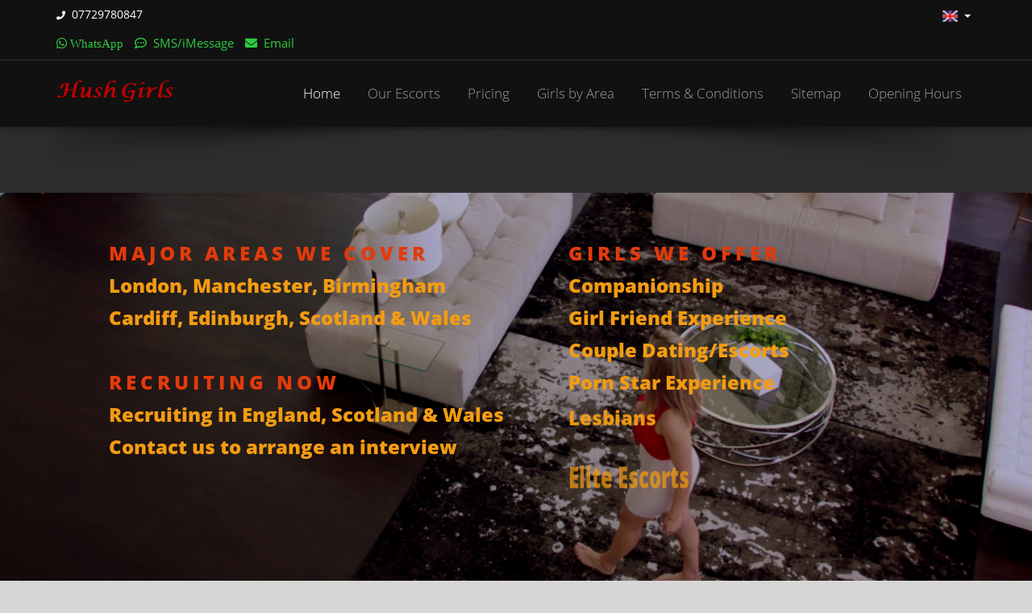

--- FILE ---
content_type: text/html;charset=UTF-8
request_url: https://themanchesterescorts.com/south-shields-escorts
body_size: 46329
content:
<!DOCTYPE html>

<!--[if IE 8]>			<html class="ie ie8"> <![endif]-->
<!--[if IE 9]>			<html class="ie ie9"> <![endif]-->
<!--[if gt IE 9]><!-->	
<html lang="en" xmlns="http://www.w3.org/1999/xhtml" xmlns:ns2="http://www.sitemaps.org/schemas/sitemap/0.9" xmlns:sec3="http://www.thymeleaf.org/thymeleaf-extras-springsecurity3">
<!--<![endif]-->

	<head>
	
		<!-- Google Analytics -->
		<div>
	
           <!-- Google tag (gtag.js) -->
           <script async="async" src="https://www.googletagmanager.com/gtag/js?id=G-CQ240KPC34"></script>
           <script>
                   window.dataLayer = window.dataLayer || [];
                   function gtag(){dataLayer.push(arguments);}
                   gtag('js', new Date());
                   gtag('config', 'G-WLZ71DSTWS');
           </script>	   		
          
        <!-- Google Tag Manager -->
        <script type="text/javascript">(function(w,d,s,l,i){w[l]=w[l]||[];w[l].push({'gtm.start':
        new Date().getTime(),event:'gtm.js'});var f=d.getElementsByTagName(s)[0],
        j=d.createElement(s),dl=l!='dataLayer'?'&l;='+l:'';j.async=true;j.src=
        '//www.googletagmanager.com/gtm.js?id='+i+dl;f.parentNode.insertBefore(j,f);
        })(window,document,'script','dataLayer','GTM-KP6KPPH');</script>
        <!-- End Google Tag Manager -->           
     	</div>
		
		<!-- Pingdom Analytics -->
		<div>	
	     <script type="text/javascript" async="async" src="/assets/js/pingdom/pa-5d6c4bf69623b000080002d0.js"></script>  <!-- hushgirls.co.uk -->
	     <script type="text/javascript" async="async" src="/assets/js/pingdom/pa-5d6c5eed9623b000080002d2.js"></script>  <!-- hushgirls.co.uk -->
	     <script type="text/javascript" async="async" src="/assets/js/pingdom/pa-5d6c5ffd3a703100080002fc.js"></script>  <!-- hushgirls.co.uk -->
	     <script type="text/javascript" async="async" src="/assets/js/pingdom/pa-5d6c609f9623b000080002d3.js"></script>  <!-- hushgirls.co.uk -->
	     <script type="text/javascript" async="async" src="/assets/js/pingdom/pa-5d6c61649623b000080002d5.js"></script>  <!-- hushgirls.co.uk -->
	     <script type="text/javascript" async="async" src="/assets/js/pingdom/pa-5d6c61f39623b000080002d6.js"></script>  <!-- hushgirls.co.uk -->
	     <script type="text/javascript" async="async" src="/assets/js/pingdom/pa-5d6c624b9623b000080002d7.js"></script>  <!-- hushgirls.co.uk -->
	     <script type="text/javascript" async="async" src="/assets/js/pingdom/pa-5d6c62c205a2410008000309.js"></script>  <!-- hushgirls.co.uk -->
	</div>		
	
	
		<meta charset="utf-8" />
		<title>South Shields Escorts | South Shields Escort Agency - Hushgirls</title>

		<meta name="description" content="To book the perfect South Shields Escorts, contact us to find the Hottest South Shields Escorts for the best time of your life | South Shields Escorts - Hushgirls" />
		<meta name="keywords" content="south shields escorts, south shields escort, south shields escort agency, escorts south shields, escort south shields, escorts in south shields, escorts, escort" />
		<meta name="abstract" content="Hush Girls- South Shields Escort Agency" />
		<meta name="Author" content="Anas Banun [anas.banun@hushgirls.co.uk]" />  
		<meta property="og:title" content="Hush Girls - South Shields, Manchester, Leeds, Sheffield, Darlington, Newcastle, York, Birmingham, London, Hampshire" />
	    <meta property="og:site_name" content="Hush Girls Escorts" />
		<meta property="og:url" content="https://hushgirls.co.uk" /> <meta property="og:image" content="https://hushgirls.co.uk/assets/images/hushgirls_logo2.png" />
		<meta property="og:type" content="business.business" />
        <meta property="og:locale" content="en-UK" /> <meta property="og:description" content="Hush Girls - Manchester Escorts, London Escorts, Birmingham Escorts, Sheffield Escorts, Leeds Escorts, York Escorts, ..." />
		<meta property="business:contact_data:country_name" content="United Kingdom" />
		<meta name="COPYRIGHT" content="Copyright © 2021" /> <link rel="apple-touch-icon" href="/assets/images/hushgirls_logo3.png" />
		<meta name="VW96.OBJECTTYPE" content="DOCUMENT" />
		<meta name="DISTRIBUTION" content="GLOBAL" />
		<meta name="COVERAGE" content="WORLDWIDE" />
		<meta name="CONTENT-LANGUAGE" content="EN-UK" />
		<meta name="RATING" content="RTA-5042-1996-1400-1577-RTA" />
		<meta name="RATING" content="MATURE" />
		<meta name="REVISIT-AFTER" content="5 DAYS" />
		<meta name="ROBOTS" content="INDEX, FOLLOW" />
		<meta name="ROBOTS" content="ALL" />
		



		<!-- mobile settings -->
		<meta name="viewport" content="width=device-width, initial-scale=1.0, maximum-scale=5.0" />
		
		<link rel="icon" href="/favicon.ico" type="image/x-icon" />  <link rel="canonical" href="https://themanchesterescorts.com/south-shields-escorts" />

		<!-- WEB FONTS -->
		<link href="/assets/css/web-fonts.css" rel="stylesheet" type="text/css" />

		<!-- CORE CSS -->
		<link href="/assets/plugins/bootstrap/css/bootstrap.min.css" rel="stylesheet" type="text/css" />
		<link href="/assets/css/font-awesome.css" rel="stylesheet" type="text/css" />
		<link href="/assets/plugins/owl-carousel/owl.carousel.css" rel="stylesheet" type="text/css" />
		<link href="/assets/plugins/owl-carousel/owl.theme.css" rel="stylesheet" type="text/css" />
		<link href="/assets/plugins/owl-carousel/owl.transitions.css" rel="stylesheet" type="text/css" />
		<link href="/assets/plugins/magnific-popup/magnific-popup.css" rel="stylesheet" type="text/css" />
		<link href="/assets/css/animate.css" rel="stylesheet" type="text/css" />
		<link href="/assets/css/superslides.css" rel="stylesheet" type="text/css" />

		<!-- SHOP CSS -->
		<link href="assets/css/portfolio.css" rel="stylesheet" type="text/css" />
		
		<!-- REALESTATE -->
		<link href="assets/css/realestate.css" rel="stylesheet" type="text/css" />

		<!-- THEME CSS -->
		<link href="/assets/css/essentials.css" rel="stylesheet" type="text/css" />
		<link href="/assets/css/layout.css" rel="stylesheet" type="text/css" />
		<link href="/assets/css/layout-responsive.css" rel="stylesheet" type="text/css" />
		<link href="/assets/css/color_scheme/orange-dark.css" rel="stylesheet" type="text/css" /><!-- orange: default style -->
		
		
		<!-- SKIN CSS-->
		<link id="css_dark_skin" href="/assets/css/layout-dark.css" rel="stylesheet" type="text/css" /><!-- SKIN SWITCHER-->
		
		
		<!-- REVOLUTION SLIDER -->
		<link href="/assets/plugins/revolution-slider/css/settings.css" rel="stylesheet" type="text/css" />
		
		
		<!-- BLOG CSS -->
		<link href="assets/css/blog.css" rel="stylesheet" type="text/css" />		
		<link href="/assets/css/color_scheme/orange-dark.css" rel="stylesheet" type="text/css" /><!-- orange: default style -->

		
		<!-- SHOP CSS -->
		<link href="assets/css/shop.css" rel="stylesheet" type="text/css" />
		<link href="assets/plugins/egorkhmelev-jslider/css/_pack.css" rel="stylesheet" type="text/css" />
		

		<!-- styleswitcher - demo only -->
		<link href="/assets/css/color_scheme/orange-dark.css" rel="stylesheet" type="text/css" />
		<link href="/assets/css/color_scheme/red.css" rel="alternate stylesheet" type="text/css" title="red" />
		<link href="/assets/css/color_scheme/pink.css" rel="alternate stylesheet" type="text/css" title="pink" />
		<link href="/assets/css/color_scheme/pink.css" rel="alternate stylesheet" type="text/css" title="pink" />
		<link href="/assets/css/color_scheme/darkgreen.css" rel="alternate stylesheet" type="text/css" title="darkgreen" />
		<link href="/assets/css/color_scheme/green.css" rel="alternate stylesheet" type="text/css" title="green" />
		<link href="/assets/css/color_scheme/darkblue.css" rel="alternate stylesheet" type="text/css" title="darkblue" />
		<link href="/assets/css/color_scheme/blue.css" rel="alternate stylesheet" type="text/css" title="blue" />
		<link href="/assets/css/color_scheme/brown.css" rel="alternate stylesheet" type="text/css" title="brown" />
		<link href="/assets/css/color_scheme/lightgrey.css" rel="alternate stylesheet" type="text/css" title="lightgrey" />
		<!-- /styleswitcher - demo only -->
		
		<!-- STYLESWITCHER - REMOVE ON PRODUCTION/DEVELOPMENT -->
		<link href="/assets/plugins/styleswitcher/styleswitcher.css" rel="stylesheet" type="text/css" />		

		<!-- Morenizr --> <!-- Fontawesome -->
		<script type="text/javascript" src="/assets/plugins/modernizr.min.js"></script> <script crossorigin="anonymous" src="/assets/js/fontawesome.js"></script>
		
		
	</head>

	<body>

	<!-- Google Tag Manager (noscript) -->
       <div>
	
	<!-- Google Tag Manager (noscript) -->
          <noscript><iframe src="https://www.googletagmanager.com/ns.html?id=GTM-PZ3FDLF" height="0" width="0" style="display:none;visibility:hidden"></iframe>
                             
          </noscript>
    <!-- End Google Tag Manager (noscript) -->
			

	</div>
	<!-- End Google Tag Manager (noscript) -->


	<!-- Top Bar -->
		<header id="topHead">
			<div class="container">

				<!-- PHONE/EMAIL -->

				<t class="quick-contact pull-left">
					<i class="fa fa-phone fsize11"></i>&nbsp;&nbsp;<a class="white fsize14" href="tel:07729780847" onclick="ga('send', 'event', 'Phone Calls', 'Click to Call', '07729780847','6');">07729780847</a>
				</t>

				<!-- /PHONE/EMAIL -->

				<!-- LANGUAGE -->
				<div class="btn-group pull-right">
					<button class="dropdown-toggle language" type="button" data-toggle="dropdown">
						<img src="assets/images/flags/uk.png" width="19" height="14" alt="EN Language" /><span class="caret white"></span>
					</button>

					<ul class="dropdown-menu">
						<li>
							<a href="#">
								<img src="assets/images/flags/uk.png" width="19" height="14" alt="EN Language" /> [UK] English
							</a>
						</li>
						
						<li>
							<a href="#">
								<img src="assets/images/flags/tr.png" width="19" height="14" alt="EN Language" /> [TR] Turkish
							</a>
						</li>	
						<li>
							<a href="#">
								<img src="assets/images/flags/ru.png" width="19" height="14" alt="RU Language" /> [RU] Russian
							</a>
						</li>
						<li>
							<a href="#">
								<img src="assets/images/flags/fr.png" width="19" height="14" alt="FR Language" /> [FR] French
							</a>
						</li>						
																	
						<li>
							<a href="#">
								<img src="assets/images/flags/de.png" width="19" height="14" alt="DE Language" /> [DE] German
							</a>
						</li>


					</ul>
				</div>
				<!-- /LANGUAGE -->

			</div>		
			
			<div class="container">

				<!-- PHONE/EMAIL -->

				<t class="quick-contact pull-left">
                    <a href="https://wa.me/447729780847" onclick="ga('send', 'event', 'WhatsApp Messages', 'Click to WhatsApp', 'WhatsApp','8');"><button class="fab fa-whatsapp  green fsize15" aria-hidden="true">&nbsp;WhatsApp</button></a>
                    <i class="far fa-comment-dots fsize15 green"></i>&nbsp;&nbsp;<a class="green" href="sms:07729780847" onclick="ga('send', 'event', 'SMS iMessages', 'Click to SMS iMessage', 'SMS iMessage','7');">SMS/iMessage</a>
                    <i class="fa fa-envelope green fsize15" aria-hidden="true"></i>&nbsp;&nbsp;<a class="green" href="mailto:contact@hushgirls.co.uk" onclick="ga('send', 'event', 'Emails', 'Click to Email', 'contact@hushgirls.co.uk','2');">Email</a>
				</t>						

				<!-- /PHONE/EMAIL -->	
		</div>	
		
		</header>
		<!-- /Top Bar -->
		
		<!-- TOP NAV -->
		<header id="topNav" class="topHead">
			<div class="container">

				<!-- Mobile Menu Button -->
				<button class="btn btn-mobile" data-toggle="collapse" data-target=".nav-main-collapse">
					<i class="fa fa-bars"></i>
				</button>

				<!-- Logo text or image -->
				<a class="logo" href="/">
					<img alt="Hush Girls Logo" src="/assets/images/logo_dark.png" />
				</a>

				<!-- Top Nav -->
				<div class="topHead navbar-collapse nav-main-collapse collapse pull-right">
					<nav class="nav-main mega-menu">
						<ul class="nav nav-pills nav-main scroll-menu fsize15" id="topMain">
							<li class="active"><a href="/">Home</a></li>
							<li><a href="/#team">Our Escorts</a></li>
							<li><a href="#pricing">Pricing</a></li>
							<li><a href="/#area">Girls by Area</a></li>							
							<li><a href="/#terms">Terms &#38; Conditions</a></li>
							<li><a href="/sitemap">Sitemap</a></li>
							<li><a href="#hours">Opening Hours</a></li>						
						</ul>
					</nav>
				</div>
				<!-- /Top Nav -->

			</div>
		</header>

		<span id="header_shadow"></span>
		<!-- /TOP NAV -->



		<!-- STYLESWITCHER - REMOVE ON PRODUCTION/DEVELOPMENT -->
		<!-- 		<div id="switcher" th:replace="fragments/switchers/style_switcher :: style_switcher"></div> -->

		<div id="hideSwitcher" class="styleSecondColor"><i class="fa fa-angle-double-right"></i></div>
		<!-- /STYLESWITCHER -->



		<!-- WRAPPER -->
		<div id="wrapper">

			<!-- REVOLUTION SLIDER -->
		       <br /><br /><br /><br /><div id="home" class="fullwidthbanner-container roundedcorners">
				<div class="fullwidthbanner ken-burns">
					<ul>	

						<!-- SLIDE  -->
						<li data-transition="random-premium" data-slotamount="7" data-masterspeed="100" data-delay="7000">

							<!-- COVER IMAGE -->
							<img class="img-responsive lazyload" src="assets/images/demo/revolution_slider/bg2.JPEG" width="1914" height="733" alt="Hush Girls" data-bgfit="cover" data-bgposition="center center" data-bgrepeat="no-repeat" />



							<!-- LAYER NR. 1 -->
							<div class="tp-caption randomrotate start customout medium_bold_red finewide_verysmall_white_mw tp-resizeme" data-x="80" data-y="60" data-customout="x:0;y:0;z:0;rotationX:0;rotationY:0;rotationZ:0;scaleX:0.75;scaleY:0.75;skewX:0;skewY:0;opacity:0;transformPerspective:600;transformOrigin:50% 50%;" data-speed="700" data-start="200" data-easing="Back.easeOut" data-endspeed="500" data-endeasing="Power4.easeIn" data-captionhidden="off" style="z-index: 4">Major Areas we cover
															
							</div>

							<!-- LAYER NR. 2 -->
							<div class="tp-caption skewfromleftshort customout start medium_bold_orange" data-x="80" data-y="100" data-customout="x:0;y:0;z:0;rotationX:0;rotationY:0;rotationZ:0;scaleX:0.75;scaleY:0.75;skewX:0;skewY:0;opacity:0;transformPerspective:600;transformOrigin:50% 50%;" data-speed="700" data-start="400" data-easing="Back.easeOut" data-endspeed="500" data-endeasing="Power4.easeIn" data-captionhidden="off" style="z-index: 7">London, Manchester, Birmingham
							</div>
							
							<!-- LAYER NR. 3 -->
							<div class="tp-caption skewfromleftshort customout medium_bold_orange" data-x="80" data-y="140" data-customout="x:0;y:0;z:0;rotationX:0;rotationY:0;rotationZ:0;scaleX:0.75;scaleY:0.75;skewX:0;skewY:0;opacity:0;transformPerspective:600;transformOrigin:50% 50%;" data-speed="700" data-start="600" data-easing="Back.easeOut" data-endspeed="500" data-endeasing="Power4.easeIn" data-captionhidden="off" style="z-index: 7">Cardiff, Edinburgh, Scotland &#38; Wales
							</div>
							
							
							<!-- LAYER NR. 4 -->
							<div class="tp-caption randomrotate start customout medium_bold_red finewide_verysmall_white_mw tp-resizeme" data-x="80" data-y="220" data-customout="x:0;y:0;z:0;rotationX:0;rotationY:0;rotationZ:0;scaleX:0.75;scaleY:0.75;skewX:0;skewY:0;opacity:0;transformPerspective:600;transformOrigin:50% 50%;" data-speed="700" data-start="800" data-easing="Back.easeOut" data-endspeed="500" data-endeasing="Power4.easeIn" data-captionhidden="off" style="z-index: 4"> Recruiting Now
															
							</div>

							<!-- LAYER NR. 5 -->
							<div class="tp-caption skewfromleftshort customout start medium_bold_orange" data-x="80" data-y="260" data-customout="x:0;y:0;z:0;rotationX:0;rotationY:0;rotationZ:0;scaleX:0.75;scaleY:0.75;skewX:0;skewY:0;opacity:0;transformPerspective:600;transformOrigin:50% 50%;" data-speed="700" data-start="1000" data-easing="Back.easeOut" data-endspeed="500" data-endeasing="Power4.easeIn" data-captionhidden="off" style="z-index: 7">Recruiting in England, Scotland &#38; Wales
							</div>							
							
							<!-- LAYER NR. 6 -->
							<div class="tp-caption skewfromleftshort customout start medium_bold_orange" data-x="80" data-y="300" data-customout="x:0;y:0;z:0;rotationX:0;rotationY:0;rotationZ:0;scaleX:0.75;scaleY:0.75;skewX:0;skewY:0;opacity:0;transformPerspective:600;transformOrigin:50% 50%;" data-speed="700" data-start="1200" data-easing="Back.easeOut" data-endspeed="500" data-endeasing="Power4.easeIn" data-captionhidden="off" style="z-index: 7">Contact us to arrange an interview
							</div>		
							
							<!-- LAYER NR. 7 -->
							<div class="tp-caption finewide_medium_white randomrotate customout tp-resizeme" data-x="80" data-y="380" data-customout="x:0;y:0;z:0;rotationX:0;rotationY:0;rotationZ:0;scaleX:0;scaleY:0;skewX:0;skewY:0;opacity:0;transformPerspective:600;transformOrigin:50% 50%;" data-speed="700" data-start="2600" data-easing="Power3.easeInOut" data-endeasing="Power4.easeIn" data-splitin="chars" data-splitout="chars" data-elementdelay="0.08" data-endelementdelay="0.08" data-end="500" data-endspeed="500" style="z-index: 4; max-width: auto; max-height: auto; white-space: nowrap;"><a href="/#team">See all girls...</a>
							</div>													

							
							<!-- LAYER NR. 8 -->
							<div class="tp-caption randomrotate customout start medium_bold_red finewide_verysmall_white_mw tp-resizeme" data-x="650" data-y="60" data-customout="x:0;y:0;z:0;rotationX:0;rotationY:0;rotationZ:0;scaleX:0.75;scaleY:0.75;skewX:0;skewY:0;opacity:0;transformPerspective:600;transformOrigin:50% 50%;" data-speed="700" data-start="1400" data-easing="Power3.easeInOut" data-endspeed="500" data-endeasing="Power4.easeIn" data-captionhidden="off" style="z-index: 4">Girls we offer
															
							</div>							

							<!-- LAYER NR. 9 -->
							<div class="tp-caption customin customout start medium_bold_orange" data-x="650" data-y="100" data-customin="x:0;y:100;z:0;rotationX:0;rotationY:0;rotationZ:0;scaleX:1;scaleY:3;skewX:0;skewY:0;opacity:0;transformPerspective:600;transformOrigin:0% 0%;" data-customout="x:0;y:0;z:0;rotationX:0;rotationY:0;rotationZ:0;scaleX:0.75;scaleY:0.75;skewX:0;skewY:0;opacity:0;transformPerspective:600;transformOrigin:50% 50%;" data-speed="700" data-start="1600" data-easing="Power4.easeOut" data-endspeed="500" data-endeasing="Power4.easeIn" data-captionhidden="off" style="z-index: 7">Companionship
							</div>
							
							<!-- LAYER NR. 10 -->
							<div class="tp-caption customin customout start medium_bold_orange" data-x="650" data-y="140" data-customin="x:0;y:100;z:0;rotationX:0;rotationY:0;rotationZ:0;scaleX:1;scaleY:3;skewX:0;skewY:0;opacity:0;transformPerspective:600;transformOrigin:0% 0%;" data-customout="x:0;y:0;z:0;rotationX:0;rotationY:0;rotationZ:0;scaleX:0.75;scaleY:0.75;skewX:0;skewY:0;opacity:0;transformPerspective:600;transformOrigin:50% 50%;" data-speed="700" data-start="1800" data-easing="Power4.easeOut" data-endspeed="500" data-endeasing="Power4.easeIn" data-captionhidden="off" style="z-index: 7">Girl Friend Experience
							</div>
							
							<!-- LAYER NR. 11 -->
							<div class="tp-caption customin customout start medium_bold_orange" data-x="650" data-y="180" data-customin="x:0;y:100;z:0;rotationX:0;rotationY:0;rotationZ:0;scaleX:1;scaleY:3;skewX:0;skewY:0;opacity:0;transformPerspective:600;transformOrigin:0% 0%;" data-customout="x:0;y:0;z:0;rotationX:0;rotationY:0;rotationZ:0;scaleX:0.75;scaleY:0.75;skewX:0;skewY:0;opacity:0;transformPerspective:600;transformOrigin:50% 50%;" data-speed="700" data-start="2000" data-easing="Power4.easeOut" data-endspeed="500" data-endeasing="Power4.easeIn" data-captionhidden="off" style="z-index: 8">Couple Dating/Escorts
							</div>
							
							<!-- LAYER NR. 12 -->
							<div class="tp-caption customin customout start medium_bold_orange" data-x="650" data-y="220" data-customin="x:0;y:100;z:0;rotationX:0;rotationY:0;rotationZ:0;scaleX:1;scaleY:3;skewX:0;skewY:0;opacity:0;transformPerspective:600;transformOrigin:0% 0%;" data-customout="x:0;y:0;z:0;rotationX:0;rotationY:0;rotationZ:0;scaleX:0.75;scaleY:0.75;skewX:0;skewY:0;opacity:0;transformPerspective:600;transformOrigin:50% 50%;" data-speed="700" data-start="2200" data-easing="Power4.easeOut" data-endspeed="500" data-endeasing="Power4.easeIn" data-captionhidden="off" style="z-index: 8">Porn Star Experience
							</div>

							<!-- LAYER NR. 13 -->
							<div class="tp-caption customin customout start medium_bold_orange" data-x="650" data-y="260" data-customin="x:0;y:100;z:0;rotationX:0;rotationY:0;rotationZ:0;scaleX:1;scaleY:3;skewX:0;skewY:0;opacity:0;transformPerspective:600;transformOrigin:0% 0%;" data-customout="x:0;y:0;z:0;rotationX:0;rotationY:0;rotationZ:0;scaleX:0.75;scaleY:0.75;skewX:0;skewY:0;opacity:0;transformPerspective:600;transformOrigin:50% 50%;" data-speed="700" data-start="2400" data-easing="Power4.easeOut" data-endspeed="500" data-endeasing="Power4.easeIn" data-captionhidden="off" style="z-index: 8">Lesbians
							</div>
							
							<!-- LAYER NR. 14 -->
							<div class="tp-caption customin customout start medium_bold_orange" data-x="650" data-y="300" data-customin="x:0;y:100;z:0;rotationX:0;rotationY:0;rotationZ:0;scaleX:1;scaleY:3;skewX:0;skewY:0;opacity:0;transformPerspective:600;transformOrigin:0% 0%;" data-customout="x:0;y:0;z:0;rotationX:0;rotationY:0;rotationZ:0;scaleX:0.75;scaleY:0.75;skewX:0;skewY:0;opacity:0;transformPerspective:600;transformOrigin:50% 50%;" data-speed="700" data-start="2600" data-easing="Power4.easeOut" data-endspeed="500" data-endeasing="Power4.easeIn" data-captionhidden="off" style="z-index: 8">Elite Escorts
							</div>
						</li>
						
						<!-- SLIDE  -->
						<li data-transition="random-premium" data-slotamount="7" data-masterspeed="100" data-delay="7000">

							<!-- COVER IMAGE -->
							<img class="img-responsive lazyload" src="assets/images/demo/revolution_slider/bg2.JPEG" width="1914" height="733" alt="Hush Girls" data-bgfit="cover" data-bgposition="center center" data-bgrepeat="no-repeat" />

							<!-- LAYER NR. 1 -->
							<div class="tp-caption randomrotate start customout large_bold_red finewide_verysmall_white_mw tp-resizeme" data-x="80" data-y="100" data-customout="x:0;y:0;z:0;rotationX:0;rotationY:0;rotationZ:0;scaleX:0.75;scaleY:0.75;skewX:0;skewY:0;opacity:0;transformPerspective:600;transformOrigin:50% 50%;" data-speed="700" data-start="800" data-easing="Back.easeOut" data-endspeed="500" data-endeasing="Power4.easeIn" data-captionhidden="off" style="z-index: 4"> Recruiting Now
															
							</div>

							<!-- LAYER NR. 2 -->
							<div class="tp-caption skewfromleftshort customout start large_bold_orange" data-x="80" data-y="200" data-customout="x:0;y:0;z:0;rotationX:0;rotationY:0;rotationZ:0;scaleX:0.75;scaleY:0.75;skewX:0;skewY:0;opacity:0;transformPerspective:600;transformOrigin:50% 50%;" data-speed="700" data-start="1000" data-easing="Back.easeOut" data-endspeed="500" data-endeasing="Power4.easeIn" data-captionhidden="off" style="z-index: 7">Recruiting in England, Scotland &#38; Wales
							</div>							
							
							<!-- LAYER NR. 3 -->
							<div class="tp-caption skewfromleftshort customout start large_bold_orange" data-x="80" data-y="300" data-customout="x:0;y:0;z:0;rotationX:0;rotationY:0;rotationZ:0;scaleX:0.75;scaleY:0.75;skewX:0;skewY:0;opacity:0;transformPerspective:600;transformOrigin:50% 50%;" data-speed="700" data-start="1200" data-easing="Back.easeOut" data-endspeed="500" data-endeasing="Power4.easeIn" data-captionhidden="off" style="z-index: 7">Contact us to arrange an interview
							</div>		

						</li>	
						
						<!-- SLIDE  -->
						<li data-transition="random-premium" data-slotamount="1" data-masterspeed="600" data-delay="7000">
							<!-- MAIN IMAGE -->
							<img class="img-responsive lazyload" src="assets/images/demo/revolution_slider/summer_bg1.jpg" alt="Hush Girls" data-bgposition="center bottom" data-kenburns="on" data-duration="7000" data-ease="Power4.easeInOut" data-bgfit="100" data-bgfitend="100" data-bgpositionend="center center" />
						</li>
						
						
						<!-- SLIDE  -->
						<li data-transition="random-premium" data-slotamount="1" data-masterspeed="600" data-delay="7000">
							<!-- MAIN IMAGE -->
							<img class="img-responsive lazyload" src="assets/images/demo/revolution_slider/summer_bg2.jpg" alt="Hush Girls" data-bgposition="center bottom" data-kenburns="on" data-duration="7000" data-ease="Power4.easeInOut" data-bgfit="100" data-bgfitend="100" data-bgpositionend="center center" />

						</li>										


						<!-- SLIDE  -->
						<li data-transition="random-premium" data-slotamount="7" data-masterspeed="600" data-delay="7000">
							<!-- MAIN IMAGE -->
							<img class="img-responsive lazyload" src="assets/images/demo/revolution_slider/summer_bg3.jpg" alt="Hush Girls" data-bgposition="center top" data-kenburns="on" data-duration="7000" data-ease="Power4.easeInOut" data-bgfit="100" data-bgfitend="100" data-bgpositionend="center center" />

						</li>																		

						<!-- SLIDE  -->
						<li data-transition="random-premium" data-slotamount="1" data-masterspeed="600" data-delay="7000">
							<!-- MAIN IMAGE -->
							<img class="img-responsive lazyload" src="assets/images/demo/revolution_slider/sarah_bg1.jpg" alt="Hush Girls" data-bgposition="center bottom" data-kenburns="on" data-duration="7000" data-ease="Power4.easeInOut" data-bgfit="100" data-bgfitend="100" data-bgpositionend="center top" />
						</li>
						
						
						<!-- SLIDE  -->
						<li data-transition="random-premium" data-slotamount="1" data-masterspeed="600" data-delay="7000">
							<!-- MAIN IMAGE -->
							<img class="img-responsive lazyload" src="assets/images/demo/revolution_slider/sarah_bg2.jpg" alt="Hush Girls" data-bgposition="center bottom" data-kenburns="on" data-duration="7000" data-ease="Power4.easeInOut" data-bgfit="100" data-bgfitend="100" data-bgpositionend="center center" />

						</li>										


						<!-- SLIDE  -->
						<li data-transition="random-premium" data-slotamount="7" data-masterspeed="600" data-delay="7000">
							<!-- MAIN IMAGE -->
							<img class="img-responsive lazyload" src="assets/images/demo/revolution_slider/sarah_bg3.jpg" alt="Hush Girls" data-bgposition="center top" data-kenburns="on" data-duration="7000" data-ease="Power4.easeInOut" data-bgfit="100" data-bgfitend="100" data-bgpositionend="center center" />

						</li>

						
						<!-- SLIDE  -->
						<li data-transition="random-premium" data-slotamount="7" data-masterspeed="600" data-delay="7000">
							<!-- MAIN IMAGE -->
							<img class="img-responsive lazyload" src="assets/images/demo/revolution_slider/sarah_bg4.jpg" alt="Hush Girls" data-bgposition="center top" data-kenburns="on" data-duration="7000" data-ease="Power4.easeInOut" data-bgfit="100" data-bgfitend="100" data-bgpositionend="center bottom" />

						</li>		
						
						<!-- SLIDE  -->
						<li data-transition="random-premium" data-slotamount="7" data-masterspeed="600" data-delay="7000">
							<!-- MAIN IMAGE -->
							<img class="img-responsive lazyload" src="assets/images/demo/revolution_slider/sarah_bg5.jpg" alt="Hush Girls" data-bgposition="center center" data-kenburns="on" data-duration="7000" data-ease="Power4.easeInOut" data-bgfit="100" data-bgfitend="100" data-bgpositionend="center top" />

						</li>	
						
						<!-- SLIDE  -->
						<li data-transition="random-premium" data-slotamount="7" data-masterspeed="600" data-delay="7000">
							<!-- MAIN IMAGE -->
							<img class="img-responsive lazyload" src="assets/images/demo/revolution_slider/sarah_bg6.jpg" alt="Hush Girls" data-bgposition="center top" data-kenburns="on" data-duration="7000" data-ease="Power4.easeInOut" data-bgfit="100" data-bgfitend="100" data-bgpositionend="center center" />

						</li>	
						
						<!-- SLIDE  -->
						<li data-transition="random-premium" data-slotamount="7" data-masterspeed="600" data-delay="7000">
							<!-- MAIN IMAGE -->
							<img class="img-responsive lazyload" src="assets/images/demo/revolution_slider/sarah_bg7.jpg" alt="Hush Girls" data-bgposition="center bottom" data-kenburns="on" data-duration="7000" data-ease="Power4.easeInOut" data-bgfit="100" data-bgfitend="100" data-bgpositionend="center center" />

						</li>	
						
						<!-- SLIDE  -->
						<li data-transition="random-premium" data-slotamount="7" data-masterspeed="600" data-delay="7000">
							<!-- MAIN IMAGE -->
							<img class="img-responsive lazyload" src="assets/images/demo/revolution_slider/sarah_bg8.jpg" alt="Hush Girls" data-bgposition="center bottom" data-kenburns="on" data-duration="7000" data-ease="Power4.easeInOut" data-bgfit="100" data-bgfitend="100" data-bgpositionend="center center" />

						</li>	
						
						
						<!-- SLIDE  -->
						<li data-transition="cube-horizontal" data-slotamount="7" data-masterspeed="100" data-delay="7000">

							<!-- COVER IMAGE -->
							<img class="img-responsive lazyload" src="assets/images/demo/revolution_slider/bg2.JPEG" width="1914" height="733" alt="Hush Girls" data-bgfit="cover" data-bgposition="center center" data-bgrepeat="no-repeat" />



							<!-- LAYER NR. 1 -->
							<div class="tp-caption randomrotate start customout medium_bold_red finewide_verysmall_white_mw tp-resizeme" data-x="80" data-y="60" data-customout="x:0;y:0;z:0;rotationX:0;rotationY:0;rotationZ:0;scaleX:0.75;scaleY:0.75;skewX:0;skewY:0;opacity:0;transformPerspective:600;transformOrigin:50% 50%;" data-speed="700" data-start="200" data-easing="Back.easeOut" data-endspeed="500" data-endeasing="Power4.easeIn" data-captionhidden="off" style="z-index: 4">Major Areas we cover
															
							</div>

							<!-- LAYER NR. 2 -->
							<div class="tp-caption skewfromleftshort customout start medium_bold_orange" data-x="80" data-y="100" data-customout="x:0;y:0;z:0;rotationX:0;rotationY:0;rotationZ:0;scaleX:0.75;scaleY:0.75;skewX:0;skewY:0;opacity:0;transformPerspective:600;transformOrigin:50% 50%;" data-speed="700" data-start="400" data-easing="Back.easeOut" data-endspeed="500" data-endeasing="Power4.easeIn" data-captionhidden="off" style="z-index: 7">London, Manchester, Birmingham
							</div>
							
							<!-- LAYER NR. 3 -->
							<div class="tp-caption skewfromleftshort customout medium_bold_orange" data-x="80" data-y="140" data-customout="x:0;y:0;z:0;rotationX:0;rotationY:0;rotationZ:0;scaleX:0.75;scaleY:0.75;skewX:0;skewY:0;opacity:0;transformPerspective:600;transformOrigin:50% 50%;" data-speed="700" data-start="600" data-easing="Back.easeOut" data-endspeed="500" data-endeasing="Power4.easeIn" data-captionhidden="off" style="z-index: 7">Cardiff, Edinburgh, Scotland &#38; Wales
							</div>
							
							
							<!-- LAYER NR. 4 -->
							<div class="tp-caption randomrotate start customout medium_bold_red finewide_verysmall_white_mw tp-resizeme" data-x="80" data-y="220" data-customout="x:0;y:0;z:0;rotationX:0;rotationY:0;rotationZ:0;scaleX:0.75;scaleY:0.75;skewX:0;skewY:0;opacity:0;transformPerspective:600;transformOrigin:50% 50%;" data-speed="700" data-start="800" data-easing="Back.easeOut" data-endspeed="500" data-endeasing="Power4.easeIn" data-captionhidden="off" style="z-index: 4"> Recruiting Now
															
							</div>

							<!-- LAYER NR. 5 -->
							<div class="tp-caption skewfromleftshort customout start medium_bold_orange" data-x="80" data-y="260" data-customout="x:0;y:0;z:0;rotationX:0;rotationY:0;rotationZ:0;scaleX:0.75;scaleY:0.75;skewX:0;skewY:0;opacity:0;transformPerspective:600;transformOrigin:50% 50%;" data-speed="700" data-start="1000" data-easing="Back.easeOut" data-endspeed="500" data-endeasing="Power4.easeIn" data-captionhidden="off" style="z-index: 7">Recruiting in England, Scotland &#38; Wales
							</div>							
							
							<!-- LAYER NR. 6 -->
							<div class="tp-caption skewfromleftshort customout start medium_bold_orange" data-x="80" data-y="300" data-customout="x:0;y:0;z:0;rotationX:0;rotationY:0;rotationZ:0;scaleX:0.75;scaleY:0.75;skewX:0;skewY:0;opacity:0;transformPerspective:600;transformOrigin:50% 50%;" data-speed="700" data-start="1200" data-easing="Back.easeOut" data-endspeed="500" data-endeasing="Power4.easeIn" data-captionhidden="off" style="z-index: 7">Contact us to arrange an interview
							</div>		
							
							<!-- LAYER NR. 7 -->
							<div class="tp-caption finewide_medium_white randomrotate customout tp-resizeme" data-x="80" data-y="380" data-customout="x:0;y:0;z:0;rotationX:0;rotationY:0;rotationZ:0;scaleX:0;scaleY:0;skewX:0;skewY:0;opacity:0;transformPerspective:600;transformOrigin:50% 50%;" data-speed="700" data-start="2600" data-easing="Power3.easeInOut" data-endeasing="Power4.easeIn" data-splitin="chars" data-splitout="chars" data-elementdelay="0.08" data-endelementdelay="0.08" data-end="500" data-endspeed="500" style="z-index: 4; max-width: auto; max-height: auto; white-space: nowrap;"><a href="/#team">See all girls...</a>
							</div>													

							
							<!-- LAYER NR. 8 -->
							<div class="tp-caption randomrotate customout start medium_bold_red finewide_verysmall_white_mw tp-resizeme" data-x="650" data-y="60" data-customout="x:0;y:0;z:0;rotationX:0;rotationY:0;rotationZ:0;scaleX:0.75;scaleY:0.75;skewX:0;skewY:0;opacity:0;transformPerspective:600;transformOrigin:50% 50%;" data-speed="700" data-start="1400" data-easing="Power3.easeInOut" data-endspeed="500" data-endeasing="Power4.easeIn" data-captionhidden="off" style="z-index: 4">Girls we offer
															
							</div>							

							<!-- LAYER NR. 9 -->
							<div class="tp-caption customin customout start medium_bold_orange" data-x="650" data-y="100" data-customin="x:0;y:100;z:0;rotationX:0;rotationY:0;rotationZ:0;scaleX:1;scaleY:3;skewX:0;skewY:0;opacity:0;transformPerspective:600;transformOrigin:0% 0%;" data-customout="x:0;y:0;z:0;rotationX:0;rotationY:0;rotationZ:0;scaleX:0.75;scaleY:0.75;skewX:0;skewY:0;opacity:0;transformPerspective:600;transformOrigin:50% 50%;" data-speed="700" data-start="1600" data-easing="Power4.easeOut" data-endspeed="500" data-endeasing="Power4.easeIn" data-captionhidden="off" style="z-index: 7">Companionship
							</div>
							
							<!-- LAYER NR. 10 -->
							<div class="tp-caption customin customout start medium_bold_orange" data-x="650" data-y="140" data-customin="x:0;y:100;z:0;rotationX:0;rotationY:0;rotationZ:0;scaleX:1;scaleY:3;skewX:0;skewY:0;opacity:0;transformPerspective:600;transformOrigin:0% 0%;" data-customout="x:0;y:0;z:0;rotationX:0;rotationY:0;rotationZ:0;scaleX:0.75;scaleY:0.75;skewX:0;skewY:0;opacity:0;transformPerspective:600;transformOrigin:50% 50%;" data-speed="700" data-start="1800" data-easing="Power4.easeOut" data-endspeed="500" data-endeasing="Power4.easeIn" data-captionhidden="off" style="z-index: 7">Girl Friend Experience
							</div>
							
							<!-- LAYER NR. 11 -->
							<div class="tp-caption customin customout start medium_bold_orange" data-x="650" data-y="180" data-customin="x:0;y:100;z:0;rotationX:0;rotationY:0;rotationZ:0;scaleX:1;scaleY:3;skewX:0;skewY:0;opacity:0;transformPerspective:600;transformOrigin:0% 0%;" data-customout="x:0;y:0;z:0;rotationX:0;rotationY:0;rotationZ:0;scaleX:0.75;scaleY:0.75;skewX:0;skewY:0;opacity:0;transformPerspective:600;transformOrigin:50% 50%;" data-speed="700" data-start="2000" data-easing="Power4.easeOut" data-endspeed="500" data-endeasing="Power4.easeIn" data-captionhidden="off" style="z-index: 8">Couple Dating/Escorts
							</div>
							
							<!-- LAYER NR. 12 -->
							<div class="tp-caption customin customout start medium_bold_orange" data-x="650" data-y="220" data-customin="x:0;y:100;z:0;rotationX:0;rotationY:0;rotationZ:0;scaleX:1;scaleY:3;skewX:0;skewY:0;opacity:0;transformPerspective:600;transformOrigin:0% 0%;" data-customout="x:0;y:0;z:0;rotationX:0;rotationY:0;rotationZ:0;scaleX:0.75;scaleY:0.75;skewX:0;skewY:0;opacity:0;transformPerspective:600;transformOrigin:50% 50%;" data-speed="700" data-start="2200" data-easing="Power4.easeOut" data-endspeed="500" data-endeasing="Power4.easeIn" data-captionhidden="off" style="z-index: 8">Porn Star Experience
							</div>

							<!-- LAYER NR. 13 -->
							<div class="tp-caption customin customout start medium_bold_orange" data-x="650" data-y="260" data-customin="x:0;y:100;z:0;rotationX:0;rotationY:0;rotationZ:0;scaleX:1;scaleY:3;skewX:0;skewY:0;opacity:0;transformPerspective:600;transformOrigin:0% 0%;" data-customout="x:0;y:0;z:0;rotationX:0;rotationY:0;rotationZ:0;scaleX:0.75;scaleY:0.75;skewX:0;skewY:0;opacity:0;transformPerspective:600;transformOrigin:50% 50%;" data-speed="700" data-start="2400" data-easing="Power4.easeOut" data-endspeed="500" data-endeasing="Power4.easeIn" data-captionhidden="off" style="z-index: 8">Lesbians
							</div>
							
							<!-- LAYER NR. 14 -->
							<div class="tp-caption customin customout start medium_bold_orange" data-x="650" data-y="300" data-customin="x:0;y:100;z:0;rotationX:0;rotationY:0;rotationZ:0;scaleX:1;scaleY:3;skewX:0;skewY:0;opacity:0;transformPerspective:600;transformOrigin:0% 0%;" data-customout="x:0;y:0;z:0;rotationX:0;rotationY:0;rotationZ:0;scaleX:0.75;scaleY:0.75;skewX:0;skewY:0;opacity:0;transformPerspective:600;transformOrigin:50% 50%;" data-speed="700" data-start="2600" data-easing="Power4.easeOut" data-endspeed="500" data-endeasing="Power4.easeIn" data-captionhidden="off" style="z-index: 8">Elite Escorts
							</div>							

						</li>
						
						<!-- SLIDE  -->
						<li data-transition="random-premium" data-slotamount="7" data-masterspeed="100" data-delay="7000">

							<!-- COVER IMAGE -->
							<img class="img-responsive lazyload" src="assets/images/demo/revolution_slider/bg2.JPEG" width="1914" height="733" alt="Hush Girls" data-bgfit="cover" data-bgposition="center center" data-bgrepeat="no-repeat" />

							<!-- LAYER NR. 1 -->
							<div class="tp-caption randomrotate start customout large_bold_red finewide_verysmall_white_mw tp-resizeme" data-x="80" data-y="100" data-customout="x:0;y:0;z:0;rotationX:0;rotationY:0;rotationZ:0;scaleX:0.75;scaleY:0.75;skewX:0;skewY:0;opacity:0;transformPerspective:600;transformOrigin:50% 50%;" data-speed="700" data-start="800" data-easing="Back.easeOut" data-endspeed="500" data-endeasing="Power4.easeIn" data-captionhidden="off" style="z-index: 4"> Recruiting Now
															
							</div>

							<!-- LAYER NR. 2 -->
							<div class="tp-caption skewfromleftshort customout start large_bold_orange" data-x="80" data-y="200" data-customout="x:0;y:0;z:0;rotationX:0;rotationY:0;rotationZ:0;scaleX:0.75;scaleY:0.75;skewX:0;skewY:0;opacity:0;transformPerspective:600;transformOrigin:50% 50%;" data-speed="700" data-start="1000" data-easing="Back.easeOut" data-endspeed="500" data-endeasing="Power4.easeIn" data-captionhidden="off" style="z-index: 7">Recruiting in England, Scotland &#38; Wales
							</div>							
							
							<!-- LAYER NR. 3 -->
							<div class="tp-caption skewfromleftshort customout start large_bold_orange" data-x="80" data-y="300" data-customout="x:0;y:0;z:0;rotationX:0;rotationY:0;rotationZ:0;scaleX:0.75;scaleY:0.75;skewX:0;skewY:0;opacity:0;transformPerspective:600;transformOrigin:50% 50%;" data-speed="700" data-start="1200" data-easing="Back.easeOut" data-endspeed="500" data-endeasing="Power4.easeIn" data-captionhidden="off" style="z-index: 7">Contact us to arrange an interview
							</div>		

						</li>						
						
						
						<!-- SLIDE  -->
						<li data-transition="cube-horizontal" data-slotamount="7" data-masterspeed="600" data-delay="7000">
							<!-- MAIN IMAGE -->
							<img class="img-responsive lazyload" src="assets/images/demo/revolution_slider/shona_bg1.jpg" alt="Hush Girls" data-bgposition="center bottom" data-kenburns="on" data-duration="7000" data-ease="Power4.easeInOut" data-bgfit="100" data-bgfitend="100" data-bgpositionend="center top" />

						</li>
						
						
						<!-- SLIDE  -->
						<li data-transition="random-premium" data-slotamount="7" data-masterspeed="600" data-delay="7000">
							<!-- MAIN IMAGE -->
							<img class="img-responsive lazyload" src="assets/images/demo/revolution_slider/shona_bg2.jpg" alt="Hush Girls" data-bgposition="center bottom" data-kenburns="on" data-duration="7000" data-ease="Power4.easeInOut" data-bgfit="100" data-bgfitend="100" data-bgpositionend="center top" />

						</li>						

						
						<!-- SLIDE  -->
						<li data-transition="random-premium" data-slotamount="7" data-masterspeed="600" data-delay="7000">
							<!-- MAIN IMAGE -->
							<img class="img-responsive lazyload" src="assets/images/demo/revolution_slider/shona_bg3.jpg" alt="Hush Girls" data-bgposition="center bottom" data-kenburns="on" data-duration="7000" data-ease="Power4.easeInOut" data-bgfit="100" data-bgfitend="100" data-bgpositionend="center top" />

						</li>								

						
						<!-- SLIDE  -->
						<li data-transition="turnoff" data-slotamount="7" data-masterspeed="600" data-delay="7000">
							<!-- MAIN IMAGE -->
							<img class="img-responsive lazyload" src="assets/images/demo/revolution_slider/shona_bg4.jpg" alt="Hush Girls" data-bgposition="center bottom" data-kenburns="on" data-duration="7000" data-ease="Power4.easeInOut" data-bgfit="100" data-bgfitend="100" data-bgpositionend="center center" />

						</li>						
						
						
						<!-- SLIDE  -->
						<li data-transition="turnoff" data-slotamount="7" data-masterspeed="600" data-delay="7000">
							<!-- MAIN IMAGE -->
							<img class="img-responsive lazyload" src="assets/images/demo/revolution_slider/shona_bg5.jpg" alt="Hush Girls" data-bgposition="center bottom" data-kenburns="on" data-duration="7000" data-ease="Power4.easeInOut" data-bgfit="100" data-bgfitend="100" data-bgpositionend="center center" />

						</li>																	
																					
						<!-- SLIDE  -->
						<li data-transition="papercut" data-slotamount="7" data-masterspeed="100" data-delay="7000">

							<!-- COVER IMAGE -->
							<img class="img-responsive lazyload" src="assets/images/demo/revolution_slider/bg2.JPEG" width="1914" height="733" alt="Hush Girls" data-bgfit="cover" data-bgposition="center center" data-bgrepeat="no-repeat" />



							<!-- LAYER NR. 1 -->
							<div class="tp-caption randomrotate start customout medium_bold_red finewide_verysmall_white_mw tp-resizeme" data-x="80" data-y="60" data-customout="x:0;y:0;z:0;rotationX:0;rotationY:0;rotationZ:0;scaleX:0.75;scaleY:0.75;skewX:0;skewY:0;opacity:0;transformPerspective:600;transformOrigin:50% 50%;" data-speed="700" data-start="200" data-easing="Back.easeOut" data-endspeed="500" data-endeasing="Power4.easeIn" data-captionhidden="off" style="z-index: 4">Major Areas we cover
															
							</div>

							<!-- LAYER NR. 2 -->
							<div class="tp-caption skewfromleftshort customout start medium_bold_orange" data-x="80" data-y="100" data-customout="x:0;y:0;z:0;rotationX:0;rotationY:0;rotationZ:0;scaleX:0.75;scaleY:0.75;skewX:0;skewY:0;opacity:0;transformPerspective:600;transformOrigin:50% 50%;" data-speed="700" data-start="400" data-easing="Back.easeOut" data-endspeed="500" data-endeasing="Power4.easeIn" data-captionhidden="off" style="z-index: 7">London, Manchester, Birmingham
							</div>
							
							<!-- LAYER NR. 3 -->
							<div class="tp-caption skewfromleftshort customout medium_bold_orange" data-x="80" data-y="140" data-customout="x:0;y:0;z:0;rotationX:0;rotationY:0;rotationZ:0;scaleX:0.75;scaleY:0.75;skewX:0;skewY:0;opacity:0;transformPerspective:600;transformOrigin:50% 50%;" data-speed="700" data-start="600" data-easing="Back.easeOut" data-endspeed="500" data-endeasing="Power4.easeIn" data-captionhidden="off" style="z-index: 7">Cardiff, Edinburgh, Scotland &#38; Wales
							</div>
							
							
							<!-- LAYER NR. 4 -->
							<div class="tp-caption randomrotate start customout medium_bold_red finewide_verysmall_white_mw tp-resizeme" data-x="80" data-y="220" data-customout="x:0;y:0;z:0;rotationX:0;rotationY:0;rotationZ:0;scaleX:0.75;scaleY:0.75;skewX:0;skewY:0;opacity:0;transformPerspective:600;transformOrigin:50% 50%;" data-speed="700" data-start="800" data-easing="Back.easeOut" data-endspeed="500" data-endeasing="Power4.easeIn" data-captionhidden="off" style="z-index: 4"> Recruiting Now
															
							</div>

							<!-- LAYER NR. 5 -->
							<div class="tp-caption skewfromleftshort customout start medium_bold_orange" data-x="80" data-y="260" data-customout="x:0;y:0;z:0;rotationX:0;rotationY:0;rotationZ:0;scaleX:0.75;scaleY:0.75;skewX:0;skewY:0;opacity:0;transformPerspective:600;transformOrigin:50% 50%;" data-speed="700" data-start="1000" data-easing="Back.easeOut" data-endspeed="500" data-endeasing="Power4.easeIn" data-captionhidden="off" style="z-index: 7">Recruiting in England, Scotland &#38; Wales
							</div>							
							
							<!-- LAYER NR. 6 -->
							<div class="tp-caption skewfromleftshort customout start medium_bold_orange" data-x="80" data-y="300" data-customout="x:0;y:0;z:0;rotationX:0;rotationY:0;rotationZ:0;scaleX:0.75;scaleY:0.75;skewX:0;skewY:0;opacity:0;transformPerspective:600;transformOrigin:50% 50%;" data-speed="700" data-start="1200" data-easing="Back.easeOut" data-endspeed="500" data-endeasing="Power4.easeIn" data-captionhidden="off" style="z-index: 7">Contact us to arrange an interview
							</div>		
							
							<!-- LAYER NR. 7 -->
							<div class="tp-caption finewide_medium_white randomrotate customout tp-resizeme" data-x="80" data-y="380" data-customout="x:0;y:0;z:0;rotationX:0;rotationY:0;rotationZ:0;scaleX:0;scaleY:0;skewX:0;skewY:0;opacity:0;transformPerspective:600;transformOrigin:50% 50%;" data-speed="700" data-start="2600" data-easing="Power3.easeInOut" data-endeasing="Power4.easeIn" data-splitin="chars" data-splitout="chars" data-elementdelay="0.08" data-endelementdelay="0.08" data-end="500" data-endspeed="500" style="z-index: 4; max-width: auto; max-height: auto; white-space: nowrap;"><a href="/#team">See all girls...</a>
							</div>													

							
							<!-- LAYER NR. 8 -->
							<div class="tp-caption randomrotate customout start medium_bold_red finewide_verysmall_white_mw tp-resizeme" data-x="650" data-y="60" data-customout="x:0;y:0;z:0;rotationX:0;rotationY:0;rotationZ:0;scaleX:0.75;scaleY:0.75;skewX:0;skewY:0;opacity:0;transformPerspective:600;transformOrigin:50% 50%;" data-speed="700" data-start="1400" data-easing="Power3.easeInOut" data-endspeed="500" data-endeasing="Power4.easeIn" data-captionhidden="off" style="z-index: 4">Girls we offer
															
							</div>							

							<!-- LAYER NR. 9 -->
							<div class="tp-caption customin customout start medium_bold_orange" data-x="650" data-y="100" data-customin="x:0;y:100;z:0;rotationX:0;rotationY:0;rotationZ:0;scaleX:1;scaleY:3;skewX:0;skewY:0;opacity:0;transformPerspective:600;transformOrigin:0% 0%;" data-customout="x:0;y:0;z:0;rotationX:0;rotationY:0;rotationZ:0;scaleX:0.75;scaleY:0.75;skewX:0;skewY:0;opacity:0;transformPerspective:600;transformOrigin:50% 50%;" data-speed="700" data-start="1600" data-easing="Power4.easeOut" data-endspeed="500" data-endeasing="Power4.easeIn" data-captionhidden="off" style="z-index: 7">Companionship
							</div>
							
							<!-- LAYER NR. 10 -->
							<div class="tp-caption customin customout start medium_bold_orange" data-x="650" data-y="140" data-customin="x:0;y:100;z:0;rotationX:0;rotationY:0;rotationZ:0;scaleX:1;scaleY:3;skewX:0;skewY:0;opacity:0;transformPerspective:600;transformOrigin:0% 0%;" data-customout="x:0;y:0;z:0;rotationX:0;rotationY:0;rotationZ:0;scaleX:0.75;scaleY:0.75;skewX:0;skewY:0;opacity:0;transformPerspective:600;transformOrigin:50% 50%;" data-speed="700" data-start="1800" data-easing="Power4.easeOut" data-endspeed="500" data-endeasing="Power4.easeIn" data-captionhidden="off" style="z-index: 7">Girl Friend Experience
							</div>
							
							<!-- LAYER NR. 11 -->
							<div class="tp-caption customin customout start medium_bold_orange" data-x="650" data-y="180" data-customin="x:0;y:100;z:0;rotationX:0;rotationY:0;rotationZ:0;scaleX:1;scaleY:3;skewX:0;skewY:0;opacity:0;transformPerspective:600;transformOrigin:0% 0%;" data-customout="x:0;y:0;z:0;rotationX:0;rotationY:0;rotationZ:0;scaleX:0.75;scaleY:0.75;skewX:0;skewY:0;opacity:0;transformPerspective:600;transformOrigin:50% 50%;" data-speed="700" data-start="2000" data-easing="Power4.easeOut" data-endspeed="500" data-endeasing="Power4.easeIn" data-captionhidden="off" style="z-index: 8">Couple Dating/Escorts
							</div>
							
							<!-- LAYER NR. 12 -->
							<div class="tp-caption customin customout start medium_bold_orange" data-x="650" data-y="220" data-customin="x:0;y:100;z:0;rotationX:0;rotationY:0;rotationZ:0;scaleX:1;scaleY:3;skewX:0;skewY:0;opacity:0;transformPerspective:600;transformOrigin:0% 0%;" data-customout="x:0;y:0;z:0;rotationX:0;rotationY:0;rotationZ:0;scaleX:0.75;scaleY:0.75;skewX:0;skewY:0;opacity:0;transformPerspective:600;transformOrigin:50% 50%;" data-speed="700" data-start="2200" data-easing="Power4.easeOut" data-endspeed="500" data-endeasing="Power4.easeIn" data-captionhidden="off" style="z-index: 8">Porn Star Experience
							</div>

							<!-- LAYER NR. 13 -->
							<div class="tp-caption customin customout start medium_bold_orange" data-x="650" data-y="260" data-customin="x:0;y:100;z:0;rotationX:0;rotationY:0;rotationZ:0;scaleX:1;scaleY:3;skewX:0;skewY:0;opacity:0;transformPerspective:600;transformOrigin:0% 0%;" data-customout="x:0;y:0;z:0;rotationX:0;rotationY:0;rotationZ:0;scaleX:0.75;scaleY:0.75;skewX:0;skewY:0;opacity:0;transformPerspective:600;transformOrigin:50% 50%;" data-speed="700" data-start="2400" data-easing="Power4.easeOut" data-endspeed="500" data-endeasing="Power4.easeIn" data-captionhidden="off" style="z-index: 8">Lesbians
							</div>
							
							<!-- LAYER NR. 14 -->
							<div class="tp-caption customin customout start medium_bold_orange" data-x="650" data-y="300" data-customin="x:0;y:100;z:0;rotationX:0;rotationY:0;rotationZ:0;scaleX:1;scaleY:3;skewX:0;skewY:0;opacity:0;transformPerspective:600;transformOrigin:0% 0%;" data-customout="x:0;y:0;z:0;rotationX:0;rotationY:0;rotationZ:0;scaleX:0.75;scaleY:0.75;skewX:0;skewY:0;opacity:0;transformPerspective:600;transformOrigin:50% 50%;" data-speed="700" data-start="2600" data-easing="Power4.easeOut" data-endspeed="500" data-endeasing="Power4.easeIn" data-captionhidden="off" style="z-index: 8">Elite Escorts
							</div>							

						</li>
						
						<!-- SLIDE  -->
						<li data-transition="random-premium" data-slotamount="7" data-masterspeed="100" data-delay="7000">

							<!-- COVER IMAGE -->
							<img class="img-responsive lazyload" src="assets/images/demo/revolution_slider/bg2.JPEG" width="1914" height="733" alt="Hush Girls" data-bgfit="cover" data-bgposition="center center" data-bgrepeat="no-repeat" />

							<!-- LAYER NR. 1 -->
							<div class="tp-caption randomrotate start customout large_bold_red finewide_verysmall_white_mw tp-resizeme" data-x="80" data-y="100" data-customout="x:0;y:0;z:0;rotationX:0;rotationY:0;rotationZ:0;scaleX:0.75;scaleY:0.75;skewX:0;skewY:0;opacity:0;transformPerspective:600;transformOrigin:50% 50%;" data-speed="700" data-start="800" data-easing="Back.easeOut" data-endspeed="500" data-endeasing="Power4.easeIn" data-captionhidden="off" style="z-index: 4"> Recruiting Now
															
							</div>

							<!-- LAYER NR. 2 -->
							<div class="tp-caption skewfromleftshort customout start large_bold_orange" data-x="80" data-y="200" data-customout="x:0;y:0;z:0;rotationX:0;rotationY:0;rotationZ:0;scaleX:0.75;scaleY:0.75;skewX:0;skewY:0;opacity:0;transformPerspective:600;transformOrigin:50% 50%;" data-speed="700" data-start="1000" data-easing="Back.easeOut" data-endspeed="500" data-endeasing="Power4.easeIn" data-captionhidden="off" style="z-index: 7">Recruiting in England, Scotland &#38; Wales
							</div>							
							
							<!-- LAYER NR. 3 -->
							<div class="tp-caption skewfromleftshort customout start large_bold_orange" data-x="80" data-y="300" data-customout="x:0;y:0;z:0;rotationX:0;rotationY:0;rotationZ:0;scaleX:0.75;scaleY:0.75;skewX:0;skewY:0;opacity:0;transformPerspective:600;transformOrigin:50% 50%;" data-speed="700" data-start="1200" data-easing="Back.easeOut" data-endspeed="500" data-endeasing="Power4.easeIn" data-captionhidden="off" style="z-index: 7">Contact us to arrange an interview
							</div>		

						</li>													
						
						<!-- SLIDE  -->
						<li data-transition="slotfade-horizontal" data-slotamount="6" data-masterspeed="600" data-delay="7000">
							<!-- MAIN IMAGE -->
							<img class="img-responsive lazyload" src="assets/images/demo/revolution_slider/katie_bg1.jpg" alt="Hush Girls" data-bgposition="center bottom" data-kenburns="on" data-duration="7000" data-ease="Power4.easeInOut" data-bgfit="100" data-bgfitend="100" data-bgpositionend="center top" />

						</li>


						<!-- SLIDE  -->
						<li data-transition="cube-horizontal" data-slotamount="7" data-masterspeed="600" data-delay="7000">
							<!-- MAIN IMAGE -->
							<img class="img-responsive lazyload" src="assets/images/demo/revolution_slider/katie_bg2.jpg" alt="Hush Girls" data-bgposition="center top" data-kenburns="on" data-duration="7000" data-ease="Power4.easeInOut" data-bgfit="100" data-bgfitend="100" data-bgpositionend="center bottom" />

						</li>
						
						<!-- SLIDE  -->
						<li data-transition="turnoff" data-slotamount="7" data-masterspeed="600" data-delay="7000">
							<!-- MAIN IMAGE -->
							<img class="img-responsive lazyload" src="assets/images/demo/revolution_slider/katie_bg3.jpg" alt="Hush Girls" data-bgposition="center top" data-kenburns="on" data-duration="7000" data-ease="Power4.easeInOut" data-bgfit="100" data-bgfitend="100" data-bgpositionend="center bottom" />

						</li>					
						
						
						<!-- SLIDE  -->
						<li data-transition="turnoff" data-slotamount="7" data-masterspeed="600" data-delay="7000">
							<!-- MAIN IMAGE -->
							<img class="img-responsive lazyload" src="assets/images/demo/revolution_slider/katie_bg4.jpg" alt="Hush Girls" data-bgposition="center top" data-kenburns="on" data-duration="7000" data-ease="Power4.easeInOut" data-bgfit="100" data-bgfitend="100" data-bgpositionend="center bottom" />

						</li>						
						
						<!-- SLIDE  -->
						<li data-transition="slotfade-horizontal" data-slotamount="7" data-masterspeed="100" data-delay="7000">

							<!-- COVER IMAGE -->
							<img class="img-responsive lazyload" src="assets/images/demo/revolution_slider/bg2.JPEG" width="1914" height="733" alt="Hush Girls" data-bgfit="cover" data-bgposition="center center" data-bgrepeat="no-repeat" />



							<!-- LAYER NR. 1 -->
							<div class="tp-caption randomrotate start customout medium_bold_red finewide_verysmall_white_mw tp-resizeme" data-x="80" data-y="60" data-customout="x:0;y:0;z:0;rotationX:0;rotationY:0;rotationZ:0;scaleX:0.75;scaleY:0.75;skewX:0;skewY:0;opacity:0;transformPerspective:600;transformOrigin:50% 50%;" data-speed="700" data-start="200" data-easing="Back.easeOut" data-endspeed="500" data-endeasing="Power4.easeIn" data-captionhidden="off" style="z-index: 4">Major Areas we cover
															
							</div>

							<!-- LAYER NR. 2 -->
							<div class="tp-caption skewfromleftshort customout start medium_bold_orange" data-x="80" data-y="100" data-customout="x:0;y:0;z:0;rotationX:0;rotationY:0;rotationZ:0;scaleX:0.75;scaleY:0.75;skewX:0;skewY:0;opacity:0;transformPerspective:600;transformOrigin:50% 50%;" data-speed="700" data-start="400" data-easing="Back.easeOut" data-endspeed="500" data-endeasing="Power4.easeIn" data-captionhidden="off" style="z-index: 7">London, Manchester, Birmingham
							</div>
							
							<!-- LAYER NR. 3 -->
							<div class="tp-caption skewfromleftshort customout medium_bold_orange" data-x="80" data-y="140" data-customout="x:0;y:0;z:0;rotationX:0;rotationY:0;rotationZ:0;scaleX:0.75;scaleY:0.75;skewX:0;skewY:0;opacity:0;transformPerspective:600;transformOrigin:50% 50%;" data-speed="700" data-start="600" data-easing="Back.easeOut" data-endspeed="500" data-endeasing="Power4.easeIn" data-captionhidden="off" style="z-index: 7">Cardiff, Edinburgh, Scotland &#38; Wales
							</div>
							
							
							<!-- LAYER NR. 4 -->
							<div class="tp-caption randomrotate start customout medium_bold_red finewide_verysmall_white_mw tp-resizeme" data-x="80" data-y="220" data-customout="x:0;y:0;z:0;rotationX:0;rotationY:0;rotationZ:0;scaleX:0.75;scaleY:0.75;skewX:0;skewY:0;opacity:0;transformPerspective:600;transformOrigin:50% 50%;" data-speed="700" data-start="800" data-easing="Back.easeOut" data-endspeed="500" data-endeasing="Power4.easeIn" data-captionhidden="off" style="z-index: 4"> Recruiting Now
															
							</div>

							<!-- LAYER NR. 5 -->
							<div class="tp-caption skewfromleftshort customout start medium_bold_orange" data-x="80" data-y="260" data-customout="x:0;y:0;z:0;rotationX:0;rotationY:0;rotationZ:0;scaleX:0.75;scaleY:0.75;skewX:0;skewY:0;opacity:0;transformPerspective:600;transformOrigin:50% 50%;" data-speed="700" data-start="1000" data-easing="Back.easeOut" data-endspeed="500" data-endeasing="Power4.easeIn" data-captionhidden="off" style="z-index: 7">Recruiting in England, Scotland &#38; Wales
							</div>							
							
							<!-- LAYER NR. 6 -->
							<div class="tp-caption skewfromleftshort customout start medium_bold_orange" data-x="80" data-y="300" data-customout="x:0;y:0;z:0;rotationX:0;rotationY:0;rotationZ:0;scaleX:0.75;scaleY:0.75;skewX:0;skewY:0;opacity:0;transformPerspective:600;transformOrigin:50% 50%;" data-speed="700" data-start="1200" data-easing="Back.easeOut" data-endspeed="500" data-endeasing="Power4.easeIn" data-captionhidden="off" style="z-index: 7">Contact us to arrange an interview
							</div>		
							
							<!-- LAYER NR. 7 -->
							<div class="tp-caption finewide_medium_white randomrotate customout tp-resizeme" data-x="80" data-y="380" data-customout="x:0;y:0;z:0;rotationX:0;rotationY:0;rotationZ:0;scaleX:0;scaleY:0;skewX:0;skewY:0;opacity:0;transformPerspective:600;transformOrigin:50% 50%;" data-speed="700" data-start="2600" data-easing="Power3.easeInOut" data-endeasing="Power4.easeIn" data-splitin="chars" data-splitout="chars" data-elementdelay="0.08" data-endelementdelay="0.08" data-end="500" data-endspeed="500" style="z-index: 4; max-width: auto; max-height: auto; white-space: nowrap;"><a href="/#team">See all girls...</a>
							</div>													

							
							<!-- LAYER NR. 8 -->
							<div class="tp-caption randomrotate customout start medium_bold_red finewide_verysmall_white_mw tp-resizeme" data-x="650" data-y="60" data-customout="x:0;y:0;z:0;rotationX:0;rotationY:0;rotationZ:0;scaleX:0.75;scaleY:0.75;skewX:0;skewY:0;opacity:0;transformPerspective:600;transformOrigin:50% 50%;" data-speed="700" data-start="1400" data-easing="Power3.easeInOut" data-endspeed="500" data-endeasing="Power4.easeIn" data-captionhidden="off" style="z-index: 4">Girls we offer
															
							</div>							

							<!-- LAYER NR. 9 -->
							<div class="tp-caption customin customout start medium_bold_orange" data-x="650" data-y="100" data-customin="x:0;y:100;z:0;rotationX:0;rotationY:0;rotationZ:0;scaleX:1;scaleY:3;skewX:0;skewY:0;opacity:0;transformPerspective:600;transformOrigin:0% 0%;" data-customout="x:0;y:0;z:0;rotationX:0;rotationY:0;rotationZ:0;scaleX:0.75;scaleY:0.75;skewX:0;skewY:0;opacity:0;transformPerspective:600;transformOrigin:50% 50%;" data-speed="700" data-start="1600" data-easing="Power4.easeOut" data-endspeed="500" data-endeasing="Power4.easeIn" data-captionhidden="off" style="z-index: 7">Companionship
							</div>
							
							<!-- LAYER NR. 10 -->
							<div class="tp-caption customin customout start medium_bold_orange" data-x="650" data-y="140" data-customin="x:0;y:100;z:0;rotationX:0;rotationY:0;rotationZ:0;scaleX:1;scaleY:3;skewX:0;skewY:0;opacity:0;transformPerspective:600;transformOrigin:0% 0%;" data-customout="x:0;y:0;z:0;rotationX:0;rotationY:0;rotationZ:0;scaleX:0.75;scaleY:0.75;skewX:0;skewY:0;opacity:0;transformPerspective:600;transformOrigin:50% 50%;" data-speed="700" data-start="1800" data-easing="Power4.easeOut" data-endspeed="500" data-endeasing="Power4.easeIn" data-captionhidden="off" style="z-index: 7">Girl Friend Experience
							</div>
							
							<!-- LAYER NR. 11 -->
							<div class="tp-caption customin customout start medium_bold_orange" data-x="650" data-y="180" data-customin="x:0;y:100;z:0;rotationX:0;rotationY:0;rotationZ:0;scaleX:1;scaleY:3;skewX:0;skewY:0;opacity:0;transformPerspective:600;transformOrigin:0% 0%;" data-customout="x:0;y:0;z:0;rotationX:0;rotationY:0;rotationZ:0;scaleX:0.75;scaleY:0.75;skewX:0;skewY:0;opacity:0;transformPerspective:600;transformOrigin:50% 50%;" data-speed="700" data-start="2000" data-easing="Power4.easeOut" data-endspeed="500" data-endeasing="Power4.easeIn" data-captionhidden="off" style="z-index: 8">Couple Dating/Escorts
							</div>
							
							<!-- LAYER NR. 12 -->
							<div class="tp-caption customin customout start medium_bold_orange" data-x="650" data-y="220" data-customin="x:0;y:100;z:0;rotationX:0;rotationY:0;rotationZ:0;scaleX:1;scaleY:3;skewX:0;skewY:0;opacity:0;transformPerspective:600;transformOrigin:0% 0%;" data-customout="x:0;y:0;z:0;rotationX:0;rotationY:0;rotationZ:0;scaleX:0.75;scaleY:0.75;skewX:0;skewY:0;opacity:0;transformPerspective:600;transformOrigin:50% 50%;" data-speed="700" data-start="2200" data-easing="Power4.easeOut" data-endspeed="500" data-endeasing="Power4.easeIn" data-captionhidden="off" style="z-index: 8">Porn Star Experience
							</div>

							<!-- LAYER NR. 13 -->
							<div class="tp-caption customin customout start medium_bold_orange" data-x="650" data-y="260" data-customin="x:0;y:100;z:0;rotationX:0;rotationY:0;rotationZ:0;scaleX:1;scaleY:3;skewX:0;skewY:0;opacity:0;transformPerspective:600;transformOrigin:0% 0%;" data-customout="x:0;y:0;z:0;rotationX:0;rotationY:0;rotationZ:0;scaleX:0.75;scaleY:0.75;skewX:0;skewY:0;opacity:0;transformPerspective:600;transformOrigin:50% 50%;" data-speed="700" data-start="2400" data-easing="Power4.easeOut" data-endspeed="500" data-endeasing="Power4.easeIn" data-captionhidden="off" style="z-index: 8">Lesbians
							</div>
							
							<!-- LAYER NR. 14 -->
							<div class="tp-caption customin customout start medium_bold_orange" data-x="650" data-y="300" data-customin="x:0;y:100;z:0;rotationX:0;rotationY:0;rotationZ:0;scaleX:1;scaleY:3;skewX:0;skewY:0;opacity:0;transformPerspective:600;transformOrigin:0% 0%;" data-customout="x:0;y:0;z:0;rotationX:0;rotationY:0;rotationZ:0;scaleX:0.75;scaleY:0.75;skewX:0;skewY:0;opacity:0;transformPerspective:600;transformOrigin:50% 50%;" data-speed="700" data-start="2600" data-easing="Power4.easeOut" data-endspeed="500" data-endeasing="Power4.easeIn" data-captionhidden="off" style="z-index: 8">Elite Escorts
							</div>							

						</li>
						
						<!-- SLIDE  -->
						<li data-transition="random-premium" data-slotamount="7" data-masterspeed="100" data-delay="7000">

							<!-- COVER IMAGE -->
							<img class="img-responsive lazyload" src="assets/images/demo/revolution_slider/bg2.JPEG" width="1914" height="733" alt="Hush Girls" data-bgfit="cover" data-bgposition="center center" data-bgrepeat="no-repeat" />

							<!-- LAYER NR. 1 -->
							<div class="tp-caption randomrotate start customout large_bold_red finewide_verysmall_white_mw tp-resizeme" data-x="80" data-y="100" data-customout="x:0;y:0;z:0;rotationX:0;rotationY:0;rotationZ:0;scaleX:0.75;scaleY:0.75;skewX:0;skewY:0;opacity:0;transformPerspective:600;transformOrigin:50% 50%;" data-speed="700" data-start="800" data-easing="Back.easeOut" data-endspeed="500" data-endeasing="Power4.easeIn" data-captionhidden="off" style="z-index: 4"> Recruiting Now
															
							</div>

							<!-- LAYER NR. 2 -->
							<div class="tp-caption skewfromleftshort customout start large_bold_orange" data-x="80" data-y="200" data-customout="x:0;y:0;z:0;rotationX:0;rotationY:0;rotationZ:0;scaleX:0.75;scaleY:0.75;skewX:0;skewY:0;opacity:0;transformPerspective:600;transformOrigin:50% 50%;" data-speed="700" data-start="1000" data-easing="Back.easeOut" data-endspeed="500" data-endeasing="Power4.easeIn" data-captionhidden="off" style="z-index: 7">Recruiting in England, Scotland &#38; Wales
							</div>							
							
							<!-- LAYER NR. 3 -->
							<div class="tp-caption skewfromleftshort customout start large_bold_orange" data-x="80" data-y="300" data-customout="x:0;y:0;z:0;rotationX:0;rotationY:0;rotationZ:0;scaleX:0.75;scaleY:0.75;skewX:0;skewY:0;opacity:0;transformPerspective:600;transformOrigin:50% 50%;" data-speed="700" data-start="1200" data-easing="Back.easeOut" data-endspeed="500" data-endeasing="Power4.easeIn" data-captionhidden="off" style="z-index: 7">Contact us to arrange an interview
							</div>		

						</li>												
						

						<li data-transition="random-premium" data-slotamount="7" data-masterspeed="500" data-delay="2500">

							<!-- COVER IMAGE -->
							<img class="img-responsive lazyload" src="assets/images/demo/revolution_slider/khloe_bg2.jpg" width="1914" height="733" alt="Hush Girls" data-bgfit="cover" data-bgposition="center center" data-bgrepeat="no-repeat" />
							
						</li>						
				
						<li data-transition="slotzoom-vertical" data-slotamount="7" data-masterspeed="500" data-delay="2500">

							<!-- COVER IMAGE -->
							<img class="img-responsive lazyload" src="assets/images/demo/revolution_slider/khloe_bg5.jpg" width="1914" height="733" alt="Hush Girls" data-bgfit="cover" data-bgposition="center center" data-bgrepeat="no-repeat" />
							
						</li>
						
						<li data-transition="random-premium" data-slotamount="7" data-masterspeed="500" data-delay="2500">

							<!-- COVER IMAGE -->
							<img class="img-responsive lazyload" src="assets/images/demo/revolution_slider/khloe_bg6.jpg" width="1914" height="733" alt="Hush Girls" data-bgfit="cover" data-bgposition="center center" data-bgrepeat="no-repeat" />
							
						</li>
						
						<li data-transition="random-premium" data-slotamount="7" data-masterspeed="500" data-delay="2500">

							<!-- COVER IMAGE -->
							<img class="img-responsive lazyload" src="assets/images/demo/revolution_slider/khloe_bg7.jpg" width="1914" height="733" alt="Hush Girls" data-bgfit="cover" data-bgposition="center center" data-bgrepeat="no-repeat" />
							
						</li>
						
						<li data-transition="random-premium" data-slotamount="7" data-masterspeed="500" data-delay="2500">

							<!-- COVER IMAGE -->
							<img class="img-responsive lazyload" src="assets/images/demo/revolution_slider/khloe_bg8.jpg" width="1914" height="733" alt="Hush Girls" data-bgfit="cover" data-bgposition="center center" data-bgrepeat="no-repeat" />
							
						</li>
						

						<!-- SLIDE  -->
						<li data-transition="random-premium" data-slotamount="7" data-masterspeed="100" data-delay="7000">

							<!-- COVER IMAGE -->
							<img class="img-responsive lazyload" src="assets/images/demo/revolution_slider/bg2.JPEG" width="1914" height="733" alt="Hush Girls" data-bgfit="cover" data-bgposition="center center" data-bgrepeat="no-repeat" />



							<!-- LAYER NR. 1 -->
							<div class="tp-caption randomrotate start customout medium_bold_red finewide_verysmall_white_mw tp-resizeme" data-x="80" data-y="60" data-customout="x:0;y:0;z:0;rotationX:0;rotationY:0;rotationZ:0;scaleX:0.75;scaleY:0.75;skewX:0;skewY:0;opacity:0;transformPerspective:600;transformOrigin:50% 50%;" data-speed="700" data-start="200" data-easing="Back.easeOut" data-endspeed="500" data-endeasing="Power4.easeIn" data-captionhidden="off" style="z-index: 4">Major Areas we cover
															
							</div>

							<!-- LAYER NR. 2 -->
							<div class="tp-caption skewfromleftshort customout start medium_bold_orange" data-x="80" data-y="100" data-customout="x:0;y:0;z:0;rotationX:0;rotationY:0;rotationZ:0;scaleX:0.75;scaleY:0.75;skewX:0;skewY:0;opacity:0;transformPerspective:600;transformOrigin:50% 50%;" data-speed="700" data-start="400" data-easing="Back.easeOut" data-endspeed="500" data-endeasing="Power4.easeIn" data-captionhidden="off" style="z-index: 7">London, Manchester, Birmingham
							</div>
							
							<!-- LAYER NR. 3 -->
							<div class="tp-caption skewfromleftshort customout medium_bold_orange" data-x="80" data-y="140" data-customout="x:0;y:0;z:0;rotationX:0;rotationY:0;rotationZ:0;scaleX:0.75;scaleY:0.75;skewX:0;skewY:0;opacity:0;transformPerspective:600;transformOrigin:50% 50%;" data-speed="700" data-start="600" data-easing="Back.easeOut" data-endspeed="500" data-endeasing="Power4.easeIn" data-captionhidden="off" style="z-index: 7">Cardiff, Edinburgh, Scotland &#38; Wales
							</div>
							
							
							<!-- LAYER NR. 4 -->
							<div class="tp-caption randomrotate start customout medium_bold_red finewide_verysmall_white_mw tp-resizeme" data-x="80" data-y="220" data-customout="x:0;y:0;z:0;rotationX:0;rotationY:0;rotationZ:0;scaleX:0.75;scaleY:0.75;skewX:0;skewY:0;opacity:0;transformPerspective:600;transformOrigin:50% 50%;" data-speed="700" data-start="800" data-easing="Back.easeOut" data-endspeed="500" data-endeasing="Power4.easeIn" data-captionhidden="off" style="z-index: 4"> Recruiting Now
															
							</div>

							<!-- LAYER NR. 5 -->
							<div class="tp-caption skewfromleftshort customout start medium_bold_orange" data-x="80" data-y="260" data-customout="x:0;y:0;z:0;rotationX:0;rotationY:0;rotationZ:0;scaleX:0.75;scaleY:0.75;skewX:0;skewY:0;opacity:0;transformPerspective:600;transformOrigin:50% 50%;" data-speed="700" data-start="1000" data-easing="Back.easeOut" data-endspeed="500" data-endeasing="Power4.easeIn" data-captionhidden="off" style="z-index: 7">Recruiting in England, Scotland &#38; Wales
							</div>							
							
							<!-- LAYER NR. 6 -->
							<div class="tp-caption skewfromleftshort customout start medium_bold_orange" data-x="80" data-y="300" data-customout="x:0;y:0;z:0;rotationX:0;rotationY:0;rotationZ:0;scaleX:0.75;scaleY:0.75;skewX:0;skewY:0;opacity:0;transformPerspective:600;transformOrigin:50% 50%;" data-speed="700" data-start="1200" data-easing="Back.easeOut" data-endspeed="500" data-endeasing="Power4.easeIn" data-captionhidden="off" style="z-index: 7">Contact us to arrange an interview
							</div>		
							
							<!-- LAYER NR. 7 -->
							<div class="tp-caption finewide_medium_white randomrotate customout tp-resizeme" data-x="80" data-y="380" data-customout="x:0;y:0;z:0;rotationX:0;rotationY:0;rotationZ:0;scaleX:0;scaleY:0;skewX:0;skewY:0;opacity:0;transformPerspective:600;transformOrigin:50% 50%;" data-speed="700" data-start="2600" data-easing="Power3.easeInOut" data-endeasing="Power4.easeIn" data-splitin="chars" data-splitout="chars" data-elementdelay="0.08" data-endelementdelay="0.08" data-end="500" data-endspeed="500" style="z-index: 4; max-width: auto; max-height: auto; white-space: nowrap;"><a href="/#team">See all girls...</a>
							</div>													

							
							<!-- LAYER NR. 8 -->
							<div class="tp-caption randomrotate customout start medium_bold_red finewide_verysmall_white_mw tp-resizeme" data-x="650" data-y="60" data-customout="x:0;y:0;z:0;rotationX:0;rotationY:0;rotationZ:0;scaleX:0.75;scaleY:0.75;skewX:0;skewY:0;opacity:0;transformPerspective:600;transformOrigin:50% 50%;" data-speed="700" data-start="1400" data-easing="Power3.easeInOut" data-endspeed="500" data-endeasing="Power4.easeIn" data-captionhidden="off" style="z-index: 4">Girls we offer
															
							</div>							

							<!-- LAYER NR. 9 -->
							<div class="tp-caption customin customout start medium_bold_orange" data-x="650" data-y="100" data-customin="x:0;y:100;z:0;rotationX:0;rotationY:0;rotationZ:0;scaleX:1;scaleY:3;skewX:0;skewY:0;opacity:0;transformPerspective:600;transformOrigin:0% 0%;" data-customout="x:0;y:0;z:0;rotationX:0;rotationY:0;rotationZ:0;scaleX:0.75;scaleY:0.75;skewX:0;skewY:0;opacity:0;transformPerspective:600;transformOrigin:50% 50%;" data-speed="700" data-start="1600" data-easing="Power4.easeOut" data-endspeed="500" data-endeasing="Power4.easeIn" data-captionhidden="off" style="z-index: 7">Companionship
							</div>
							
							<!-- LAYER NR. 10 -->
							<div class="tp-caption customin customout start medium_bold_orange" data-x="650" data-y="140" data-customin="x:0;y:100;z:0;rotationX:0;rotationY:0;rotationZ:0;scaleX:1;scaleY:3;skewX:0;skewY:0;opacity:0;transformPerspective:600;transformOrigin:0% 0%;" data-customout="x:0;y:0;z:0;rotationX:0;rotationY:0;rotationZ:0;scaleX:0.75;scaleY:0.75;skewX:0;skewY:0;opacity:0;transformPerspective:600;transformOrigin:50% 50%;" data-speed="700" data-start="1800" data-easing="Power4.easeOut" data-endspeed="500" data-endeasing="Power4.easeIn" data-captionhidden="off" style="z-index: 7">Girl Friend Experience
							</div>
							
							<!-- LAYER NR. 11 -->
							<div class="tp-caption customin customout start medium_bold_orange" data-x="650" data-y="180" data-customin="x:0;y:100;z:0;rotationX:0;rotationY:0;rotationZ:0;scaleX:1;scaleY:3;skewX:0;skewY:0;opacity:0;transformPerspective:600;transformOrigin:0% 0%;" data-customout="x:0;y:0;z:0;rotationX:0;rotationY:0;rotationZ:0;scaleX:0.75;scaleY:0.75;skewX:0;skewY:0;opacity:0;transformPerspective:600;transformOrigin:50% 50%;" data-speed="700" data-start="2000" data-easing="Power4.easeOut" data-endspeed="500" data-endeasing="Power4.easeIn" data-captionhidden="off" style="z-index: 8">Couple Dating/Escorts
							</div>
							
							<!-- LAYER NR. 12 -->
							<div class="tp-caption customin customout start medium_bold_orange" data-x="650" data-y="220" data-customin="x:0;y:100;z:0;rotationX:0;rotationY:0;rotationZ:0;scaleX:1;scaleY:3;skewX:0;skewY:0;opacity:0;transformPerspective:600;transformOrigin:0% 0%;" data-customout="x:0;y:0;z:0;rotationX:0;rotationY:0;rotationZ:0;scaleX:0.75;scaleY:0.75;skewX:0;skewY:0;opacity:0;transformPerspective:600;transformOrigin:50% 50%;" data-speed="700" data-start="2200" data-easing="Power4.easeOut" data-endspeed="500" data-endeasing="Power4.easeIn" data-captionhidden="off" style="z-index: 8">Porn Star Experience
							</div>

							<!-- LAYER NR. 13 -->
							<div class="tp-caption customin customout start medium_bold_orange" data-x="650" data-y="260" data-customin="x:0;y:100;z:0;rotationX:0;rotationY:0;rotationZ:0;scaleX:1;scaleY:3;skewX:0;skewY:0;opacity:0;transformPerspective:600;transformOrigin:0% 0%;" data-customout="x:0;y:0;z:0;rotationX:0;rotationY:0;rotationZ:0;scaleX:0.75;scaleY:0.75;skewX:0;skewY:0;opacity:0;transformPerspective:600;transformOrigin:50% 50%;" data-speed="700" data-start="2400" data-easing="Power4.easeOut" data-endspeed="500" data-endeasing="Power4.easeIn" data-captionhidden="off" style="z-index: 8">Lesbians
							</div>
							
							<!-- LAYER NR. 14 -->
							<div class="tp-caption customin customout start medium_bold_orange" data-x="650" data-y="300" data-customin="x:0;y:100;z:0;rotationX:0;rotationY:0;rotationZ:0;scaleX:1;scaleY:3;skewX:0;skewY:0;opacity:0;transformPerspective:600;transformOrigin:0% 0%;" data-customout="x:0;y:0;z:0;rotationX:0;rotationY:0;rotationZ:0;scaleX:0.75;scaleY:0.75;skewX:0;skewY:0;opacity:0;transformPerspective:600;transformOrigin:50% 50%;" data-speed="700" data-start="2600" data-easing="Power4.easeOut" data-endspeed="500" data-endeasing="Power4.easeIn" data-captionhidden="off" style="z-index: 8">Elite Escorts
							</div>
						</li>	
						
						<!-- SLIDE  -->
						<li data-transition="random-premium" data-slotamount="7" data-masterspeed="100" data-delay="7000">

							<!-- COVER IMAGE -->
							<img class="img-responsive lazyload" src="assets/images/demo/revolution_slider/bg2.JPEG" width="1914" height="733" alt="Hush Girls" data-bgfit="cover" data-bgposition="center center" data-bgrepeat="no-repeat" />

							<!-- LAYER NR. 1 -->
							<div class="tp-caption randomrotate start customout large_bold_red finewide_verysmall_white_mw tp-resizeme" data-x="80" data-y="100" data-customout="x:0;y:0;z:0;rotationX:0;rotationY:0;rotationZ:0;scaleX:0.75;scaleY:0.75;skewX:0;skewY:0;opacity:0;transformPerspective:600;transformOrigin:50% 50%;" data-speed="700" data-start="800" data-easing="Back.easeOut" data-endspeed="500" data-endeasing="Power4.easeIn" data-captionhidden="off" style="z-index: 4"> Recruiting Now
															
							</div>

							<!-- LAYER NR. 2 -->
							<div class="tp-caption skewfromleftshort customout start large_bold_orange" data-x="80" data-y="200" data-customout="x:0;y:0;z:0;rotationX:0;rotationY:0;rotationZ:0;scaleX:0.75;scaleY:0.75;skewX:0;skewY:0;opacity:0;transformPerspective:600;transformOrigin:50% 50%;" data-speed="700" data-start="1000" data-easing="Back.easeOut" data-endspeed="500" data-endeasing="Power4.easeIn" data-captionhidden="off" style="z-index: 7">Recruiting in England, Scotland &#38; Wales
							</div>							
							
							<!-- LAYER NR. 3 -->
							<div class="tp-caption skewfromleftshort customout start large_bold_orange" data-x="80" data-y="300" data-customout="x:0;y:0;z:0;rotationX:0;rotationY:0;rotationZ:0;scaleX:0.75;scaleY:0.75;skewX:0;skewY:0;opacity:0;transformPerspective:600;transformOrigin:50% 50%;" data-speed="700" data-start="1200" data-easing="Back.easeOut" data-endspeed="500" data-endeasing="Power4.easeIn" data-captionhidden="off" style="z-index: 7">Contact us to arrange an interview
							</div>		

						</li>						
						
						<!-- SLIDE  -->
						<li data-transition="slotfade-horizontal" data-slotamount="6" data-masterspeed="600" data-delay="7000">
							<!-- MAIN IMAGE -->
							<img class="img-responsive lazyload" src="assets/images/demo/revolution_slider/claire_bg1.jpg" alt="Hush Girls" data-bgposition="center bottom" data-kenburns="on" data-duration="7000" data-ease="Power4.easeInOut" data-bgfit="100" data-bgfitend="100" data-bgpositionend="center top" />

						</li>


						<!-- SLIDE  -->
						<li data-transition="cube-horizontal" data-slotamount="7" data-masterspeed="600" data-delay="7000">
							<!-- MAIN IMAGE -->
							<img class="img-responsive lazyload" src="assets/images/demo/revolution_slider/claire_bg2.jpg" alt="Hush Girls" data-bgposition="center top" data-kenburns="on" data-duration="7000" data-ease="Power4.easeInOut" data-bgfit="100" data-bgfitend="100" data-bgpositionend="center bottom" />

						</li>														
																					
						<!-- SLIDE  -->
						<li data-transition="papercut" data-slotamount="7" data-masterspeed="100" data-delay="7000">

							<!-- COVER IMAGE -->
							<img class="img-responsive lazyload" src="assets/images/demo/revolution_slider/bg2.JPEG" width="1914" height="733" alt="Hush Girls" data-bgfit="cover" data-bgposition="center center" data-bgrepeat="no-repeat" />



							<!-- LAYER NR. 1 -->
							<div class="tp-caption randomrotate start customout medium_bold_red finewide_verysmall_white_mw tp-resizeme" data-x="80" data-y="60" data-customout="x:0;y:0;z:0;rotationX:0;rotationY:0;rotationZ:0;scaleX:0.75;scaleY:0.75;skewX:0;skewY:0;opacity:0;transformPerspective:600;transformOrigin:50% 50%;" data-speed="700" data-start="200" data-easing="Back.easeOut" data-endspeed="500" data-endeasing="Power4.easeIn" data-captionhidden="off" style="z-index: 4">Major Areas we cover
															
							</div>

							<!-- LAYER NR. 2 -->
							<div class="tp-caption skewfromleftshort customout start medium_bold_orange" data-x="80" data-y="100" data-customout="x:0;y:0;z:0;rotationX:0;rotationY:0;rotationZ:0;scaleX:0.75;scaleY:0.75;skewX:0;skewY:0;opacity:0;transformPerspective:600;transformOrigin:50% 50%;" data-speed="700" data-start="400" data-easing="Back.easeOut" data-endspeed="500" data-endeasing="Power4.easeIn" data-captionhidden="off" style="z-index: 7">London, Manchester, Birmingham
							</div>
							
							<!-- LAYER NR. 3 -->
							<div class="tp-caption skewfromleftshort customout medium_bold_orange" data-x="80" data-y="140" data-customout="x:0;y:0;z:0;rotationX:0;rotationY:0;rotationZ:0;scaleX:0.75;scaleY:0.75;skewX:0;skewY:0;opacity:0;transformPerspective:600;transformOrigin:50% 50%;" data-speed="700" data-start="600" data-easing="Back.easeOut" data-endspeed="500" data-endeasing="Power4.easeIn" data-captionhidden="off" style="z-index: 7">Cardiff, Edinburgh, Scotland &#38; Wales
							</div>
							
							
							<!-- LAYER NR. 4 -->
							<div class="tp-caption randomrotate start customout medium_bold_red finewide_verysmall_white_mw tp-resizeme" data-x="80" data-y="220" data-customout="x:0;y:0;z:0;rotationX:0;rotationY:0;rotationZ:0;scaleX:0.75;scaleY:0.75;skewX:0;skewY:0;opacity:0;transformPerspective:600;transformOrigin:50% 50%;" data-speed="700" data-start="800" data-easing="Back.easeOut" data-endspeed="500" data-endeasing="Power4.easeIn" data-captionhidden="off" style="z-index: 4"> Recruiting Now
															
							</div>

							<!-- LAYER NR. 5 -->
							<div class="tp-caption skewfromleftshort customout start medium_bold_orange" data-x="80" data-y="260" data-customout="x:0;y:0;z:0;rotationX:0;rotationY:0;rotationZ:0;scaleX:0.75;scaleY:0.75;skewX:0;skewY:0;opacity:0;transformPerspective:600;transformOrigin:50% 50%;" data-speed="700" data-start="1000" data-easing="Back.easeOut" data-endspeed="500" data-endeasing="Power4.easeIn" data-captionhidden="off" style="z-index: 7">Recruiting in England, Scotland &#38; Wales
							</div>							
							
							<!-- LAYER NR. 6 -->
							<div class="tp-caption skewfromleftshort customout start medium_bold_orange" data-x="80" data-y="300" data-customout="x:0;y:0;z:0;rotationX:0;rotationY:0;rotationZ:0;scaleX:0.75;scaleY:0.75;skewX:0;skewY:0;opacity:0;transformPerspective:600;transformOrigin:50% 50%;" data-speed="700" data-start="1200" data-easing="Back.easeOut" data-endspeed="500" data-endeasing="Power4.easeIn" data-captionhidden="off" style="z-index: 7">Contact us to arrange an interview
							</div>		
							
							<!-- LAYER NR. 7 -->
							<div class="tp-caption finewide_medium_white randomrotate customout tp-resizeme" data-x="80" data-y="380" data-customout="x:0;y:0;z:0;rotationX:0;rotationY:0;rotationZ:0;scaleX:0;scaleY:0;skewX:0;skewY:0;opacity:0;transformPerspective:600;transformOrigin:50% 50%;" data-speed="700" data-start="2600" data-easing="Power3.easeInOut" data-endeasing="Power4.easeIn" data-splitin="chars" data-splitout="chars" data-elementdelay="0.08" data-endelementdelay="0.08" data-end="500" data-endspeed="500" style="z-index: 4; max-width: auto; max-height: auto; white-space: nowrap;"><a href="/#team">See all girls...</a>
							</div>													

							
							<!-- LAYER NR. 8 -->
							<div class="tp-caption randomrotate customout start medium_bold_red finewide_verysmall_white_mw tp-resizeme" data-x="650" data-y="60" data-customout="x:0;y:0;z:0;rotationX:0;rotationY:0;rotationZ:0;scaleX:0.75;scaleY:0.75;skewX:0;skewY:0;opacity:0;transformPerspective:600;transformOrigin:50% 50%;" data-speed="700" data-start="1400" data-easing="Power3.easeInOut" data-endspeed="500" data-endeasing="Power4.easeIn" data-captionhidden="off" style="z-index: 4">Girls we offer
															
							</div>							

							<!-- LAYER NR. 9 -->
							<div class="tp-caption customin customout start medium_bold_orange" data-x="650" data-y="100" data-customin="x:0;y:100;z:0;rotationX:0;rotationY:0;rotationZ:0;scaleX:1;scaleY:3;skewX:0;skewY:0;opacity:0;transformPerspective:600;transformOrigin:0% 0%;" data-customout="x:0;y:0;z:0;rotationX:0;rotationY:0;rotationZ:0;scaleX:0.75;scaleY:0.75;skewX:0;skewY:0;opacity:0;transformPerspective:600;transformOrigin:50% 50%;" data-speed="700" data-start="1600" data-easing="Power4.easeOut" data-endspeed="500" data-endeasing="Power4.easeIn" data-captionhidden="off" style="z-index: 7">Companionship
							</div>
							
							<!-- LAYER NR. 10 -->
							<div class="tp-caption customin customout start medium_bold_orange" data-x="650" data-y="140" data-customin="x:0;y:100;z:0;rotationX:0;rotationY:0;rotationZ:0;scaleX:1;scaleY:3;skewX:0;skewY:0;opacity:0;transformPerspective:600;transformOrigin:0% 0%;" data-customout="x:0;y:0;z:0;rotationX:0;rotationY:0;rotationZ:0;scaleX:0.75;scaleY:0.75;skewX:0;skewY:0;opacity:0;transformPerspective:600;transformOrigin:50% 50%;" data-speed="700" data-start="1800" data-easing="Power4.easeOut" data-endspeed="500" data-endeasing="Power4.easeIn" data-captionhidden="off" style="z-index: 7">Girl Friend Experience
							</div>
							
							<!-- LAYER NR. 11 -->
							<div class="tp-caption customin customout start medium_bold_orange" data-x="650" data-y="180" data-customin="x:0;y:100;z:0;rotationX:0;rotationY:0;rotationZ:0;scaleX:1;scaleY:3;skewX:0;skewY:0;opacity:0;transformPerspective:600;transformOrigin:0% 0%;" data-customout="x:0;y:0;z:0;rotationX:0;rotationY:0;rotationZ:0;scaleX:0.75;scaleY:0.75;skewX:0;skewY:0;opacity:0;transformPerspective:600;transformOrigin:50% 50%;" data-speed="700" data-start="2000" data-easing="Power4.easeOut" data-endspeed="500" data-endeasing="Power4.easeIn" data-captionhidden="off" style="z-index: 8">Couple Dating/Escorts
							</div>
							
							<!-- LAYER NR. 12 -->
							<div class="tp-caption customin customout start medium_bold_orange" data-x="650" data-y="220" data-customin="x:0;y:100;z:0;rotationX:0;rotationY:0;rotationZ:0;scaleX:1;scaleY:3;skewX:0;skewY:0;opacity:0;transformPerspective:600;transformOrigin:0% 0%;" data-customout="x:0;y:0;z:0;rotationX:0;rotationY:0;rotationZ:0;scaleX:0.75;scaleY:0.75;skewX:0;skewY:0;opacity:0;transformPerspective:600;transformOrigin:50% 50%;" data-speed="700" data-start="2200" data-easing="Power4.easeOut" data-endspeed="500" data-endeasing="Power4.easeIn" data-captionhidden="off" style="z-index: 8">Porn Star Experience
							</div>

							<!-- LAYER NR. 13 -->
							<div class="tp-caption customin customout start medium_bold_orange" data-x="650" data-y="260" data-customin="x:0;y:100;z:0;rotationX:0;rotationY:0;rotationZ:0;scaleX:1;scaleY:3;skewX:0;skewY:0;opacity:0;transformPerspective:600;transformOrigin:0% 0%;" data-customout="x:0;y:0;z:0;rotationX:0;rotationY:0;rotationZ:0;scaleX:0.75;scaleY:0.75;skewX:0;skewY:0;opacity:0;transformPerspective:600;transformOrigin:50% 50%;" data-speed="700" data-start="2400" data-easing="Power4.easeOut" data-endspeed="500" data-endeasing="Power4.easeIn" data-captionhidden="off" style="z-index: 8">Lesbians
							</div>
							
							<!-- LAYER NR. 14 -->
							<div class="tp-caption customin customout start medium_bold_orange" data-x="650" data-y="300" data-customin="x:0;y:100;z:0;rotationX:0;rotationY:0;rotationZ:0;scaleX:1;scaleY:3;skewX:0;skewY:0;opacity:0;transformPerspective:600;transformOrigin:0% 0%;" data-customout="x:0;y:0;z:0;rotationX:0;rotationY:0;rotationZ:0;scaleX:0.75;scaleY:0.75;skewX:0;skewY:0;opacity:0;transformPerspective:600;transformOrigin:50% 50%;" data-speed="700" data-start="2600" data-easing="Power4.easeOut" data-endspeed="500" data-endeasing="Power4.easeIn" data-captionhidden="off" style="z-index: 8">Elite Escorts
							</div>							

						</li>
						
						<!-- SLIDE  -->
						<li data-transition="random-premium" data-slotamount="7" data-masterspeed="100" data-delay="7000">

							<!-- COVER IMAGE -->
							<img class="img-responsive lazyload" src="assets/images/demo/revolution_slider/bg2.JPEG" width="1914" height="733" alt="Hush Girls" data-bgfit="cover" data-bgposition="center center" data-bgrepeat="no-repeat" />

							<!-- LAYER NR. 1 -->
							<div class="tp-caption randomrotate start customout large_bold_red finewide_verysmall_white_mw tp-resizeme" data-x="80" data-y="100" data-customout="x:0;y:0;z:0;rotationX:0;rotationY:0;rotationZ:0;scaleX:0.75;scaleY:0.75;skewX:0;skewY:0;opacity:0;transformPerspective:600;transformOrigin:50% 50%;" data-speed="700" data-start="800" data-easing="Back.easeOut" data-endspeed="500" data-endeasing="Power4.easeIn" data-captionhidden="off" style="z-index: 4"> Recruiting Now
															
							</div>

							<!-- LAYER NR. 2 -->
							<div class="tp-caption skewfromleftshort customout start large_bold_orange" data-x="80" data-y="200" data-customout="x:0;y:0;z:0;rotationX:0;rotationY:0;rotationZ:0;scaleX:0.75;scaleY:0.75;skewX:0;skewY:0;opacity:0;transformPerspective:600;transformOrigin:50% 50%;" data-speed="700" data-start="1000" data-easing="Back.easeOut" data-endspeed="500" data-endeasing="Power4.easeIn" data-captionhidden="off" style="z-index: 7">Recruiting in England, Scotland &#38; Wales
							</div>							
							
							<!-- LAYER NR. 3 -->
							<div class="tp-caption skewfromleftshort customout start large_bold_orange" data-x="80" data-y="300" data-customout="x:0;y:0;z:0;rotationX:0;rotationY:0;rotationZ:0;scaleX:0.75;scaleY:0.75;skewX:0;skewY:0;opacity:0;transformPerspective:600;transformOrigin:50% 50%;" data-speed="700" data-start="1200" data-easing="Back.easeOut" data-endspeed="500" data-endeasing="Power4.easeIn" data-captionhidden="off" style="z-index: 7">Contact us to arrange an interview
							</div>		

						</li>							
						
						<!-- SLIDE  -->
						<li data-transition="slotfade-horizontal" data-slotamount="6" data-masterspeed="600" data-delay="7000">
							<!-- MAIN IMAGE -->
							<img class="img-responsive lazyload" src="assets/images/demo/revolution_slider/maxine_bg1.jpg" alt="Hush Girls" data-bgposition="center bottom" data-kenburns="on" data-duration="7000" data-ease="Power4.easeInOut" data-bgfit="100" data-bgfitend="100" data-bgpositionend="center top" />

						</li>


						<!-- SLIDE  -->
						<li data-transition="cube-horizontal" data-slotamount="7" data-masterspeed="600" data-delay="7000">
							<!-- MAIN IMAGE -->
							<img class="img-responsive lazyload" src="assets/images/demo/revolution_slider/maxine_bg2.jpg" alt="Hush Girls" data-bgposition="center top" data-kenburns="on" data-duration="7000" data-ease="Power4.easeInOut" data-bgfit="100" data-bgfitend="100" data-bgpositionend="center bottom" />

						</li>
						
						<!-- SLIDE  -->
						<li data-transition="turnoff" data-slotamount="7" data-masterspeed="600" data-delay="7000">
							<!-- MAIN IMAGE -->
							<img class="img-responsive lazyload" src="assets/images/demo/revolution_slider/maxine_bg3.jpg" alt="Hush Girls" data-bgposition="center center" data-kenburns="on" data-duration="7000" data-ease="Power4.easeInOut" data-bgfit="100" data-bgfitend="100" data-bgpositionend="center bottom" />

						</li>					
												
						<!-- SLIDE  -->
						<li data-transition="turnoff" data-slotamount="7" data-masterspeed="600" data-delay="7000">
							<!-- MAIN IMAGE -->
							<img class="img-responsive lazyload" src="assets/images/demo/revolution_slider/maxine_bg4.jpg" alt="Hush Girls" data-bgposition="center top" data-kenburns="on" data-duration="7000" data-ease="Power4.easeInOut" data-bgfit="100" data-bgfitend="100" data-bgpositionend="center center" />

						</li>							
						
						<!-- SLIDE  -->
						<li data-transition="turnoff" data-slotamount="7" data-masterspeed="600" data-delay="7000">
							<!-- MAIN IMAGE -->
							<img class="img-responsive lazyload" src="assets/images/demo/revolution_slider/maxine_bg5.jpg" alt="Hush Girls" data-bgposition="center top" data-kenburns="on" data-duration="7000" data-ease="Power4.easeInOut" data-bgfit="100" data-bgfitend="100" data-bgpositionend="center bottom" />

						</li>	
						
						<!-- SLIDE  -->
						<li data-transition="turnoff" data-slotamount="7" data-masterspeed="600" data-delay="7000">
							<!-- MAIN IMAGE -->
							<img class="img-responsive lazyload" src="assets/images/demo/revolution_slider/maxine_bg6.jpg" alt="Hush Girls" data-bgposition="center top" data-kenburns="on" data-duration="7000" data-ease="Power4.easeInOut" data-bgfit="100" data-bgfitend="100" data-bgpositionend="center bottom" />

						</li>							
																					

						<!-- SLIDE  -->
						<li data-transition="incube-horizontal" data-slotamount="7" data-masterspeed="500" data-delay="2500">

							<!-- COVER IMAGE -->
							<img class="img-responsive lazyload" src="assets/images/demo/revolution_slider/anastasia_bg1.jpg" width="1914" height="733" alt="Hush Girls" data-bgfit="cover" data-bgposition="center center" data-bgrepeat="no-repeat" />

						</li>

						<!-- SLIDE  -->
						<li data-transition="turnoff" data-slotamount="7" data-masterspeed="500" data-delay="2500">

							<!-- COVER IMAGE -->
							<img class="img-responsive lazyload" src="assets/images/demo/revolution_slider/anastasia_bg2.jpg" width="1914" height="733" alt="Hush Girls" data-bgfit="cover" data-bgposition="center center" data-bgrepeat="no-repeat" />
							
						</li>
						
						<!-- SLIDE  -->
						<li data-transition="turnoff-vertical" data-slotamount="7" data-masterspeed="500" data-delay="2500">

							<!-- COVER IMAGE -->
							<img class="img-responsive lazyload" src="assets/images/demo/revolution_slider/anastasia_bg3.jpg" width="1914" height="733" alt="Hush Girls" data-bgfit="cover" data-bgposition="center center" data-bgrepeat="no-repeat" />
							
						</li>
						
						<!-- SLIDE  -->
						<li data-transition="papercut" data-slotamount="7" data-masterspeed="500" data-delay="2500">

							<!-- COVER IMAGE -->
							<img class="img-responsive lazyload" src="assets/images/demo/revolution_slider/anastasia_bg4.jpg" width="1914" height="733" alt="Hush Girls" data-bgfit="cover" data-bgposition="center center" data-bgrepeat="no-repeat" />
							
						</li>

						<!-- SLIDE  -->
						<li data-transition="random-premium" data-slotamount="7" data-masterspeed="500" data-delay="7000">

							<!-- COVER IMAGE -->
							<img class="img-responsive lazyload" src="assets/images/demo/revolution_slider/bg2.JPEG" width="1914" height="733" alt="Hush Girls" data-bgfit="cover" data-bgposition="center center" data-bgrepeat="no-repeat" />



							<!-- LAYER NR. 1 -->
							<div class="tp-caption randomrotate start customout medium_bold_red finewide_verysmall_white_mw tp-resizeme" data-x="80" data-y="60" data-customout="x:0;y:0;z:0;rotationX:0;rotationY:0;rotationZ:0;scaleX:0.75;scaleY:0.75;skewX:0;skewY:0;opacity:0;transformPerspective:600;transformOrigin:50% 50%;" data-speed="700" data-start="200" data-easing="Back.easeOut" data-endspeed="500" data-endeasing="Power4.easeIn" data-captionhidden="off" style="z-index: 4">Major Areas we cover
															
							</div>

							<!-- LAYER NR. 2 -->
							<div class="tp-caption skewfromleftshort customout start medium_bold_orange" data-x="80" data-y="100" data-customout="x:0;y:0;z:0;rotationX:0;rotationY:0;rotationZ:0;scaleX:0.75;scaleY:0.75;skewX:0;skewY:0;opacity:0;transformPerspective:600;transformOrigin:50% 50%;" data-speed="700" data-start="400" data-easing="Back.easeOut" data-endspeed="500" data-endeasing="Power4.easeIn" data-captionhidden="off" style="z-index: 7">London, Manchester, Birmingham
							</div>
							
							<!-- LAYER NR. 3 -->
							<div class="tp-caption skewfromleftshort customout medium_bold_orange" data-x="80" data-y="140" data-customout="x:0;y:0;z:0;rotationX:0;rotationY:0;rotationZ:0;scaleX:0.75;scaleY:0.75;skewX:0;skewY:0;opacity:0;transformPerspective:600;transformOrigin:50% 50%;" data-speed="700" data-start="600" data-easing="Back.easeOut" data-endspeed="500" data-endeasing="Power4.easeIn" data-captionhidden="off" style="z-index: 7">Cardiff, Edinburgh, Scotland &#38; Wales
							</div>
							
							
							<!-- LAYER NR. 4 -->
							<div class="tp-caption randomrotate start customout medium_bold_red finewide_verysmall_white_mw tp-resizeme" data-x="80" data-y="220" data-customout="x:0;y:0;z:0;rotationX:0;rotationY:0;rotationZ:0;scaleX:0.75;scaleY:0.75;skewX:0;skewY:0;opacity:0;transformPerspective:600;transformOrigin:50% 50%;" data-speed="700" data-start="800" data-easing="Back.easeOut" data-endspeed="500" data-endeasing="Power4.easeIn" data-captionhidden="off" style="z-index: 4"> Recruiting Now
															
							</div>

							<!-- LAYER NR. 5 -->
							<div class="tp-caption skewfromleftshort customout start medium_bold_orange" data-x="80" data-y="260" data-customout="x:0;y:0;z:0;rotationX:0;rotationY:0;rotationZ:0;scaleX:0.75;scaleY:0.75;skewX:0;skewY:0;opacity:0;transformPerspective:600;transformOrigin:50% 50%;" data-speed="700" data-start="1000" data-easing="Back.easeOut" data-endspeed="500" data-endeasing="Power4.easeIn" data-captionhidden="off" style="z-index: 7">Recruiting in England, Scotland &#38; Wales
							</div>							
							
							<!-- LAYER NR. 6 -->
							<div class="tp-caption skewfromleftshort customout start medium_bold_orange" data-x="80" data-y="300" data-customout="x:0;y:0;z:0;rotationX:0;rotationY:0;rotationZ:0;scaleX:0.75;scaleY:0.75;skewX:0;skewY:0;opacity:0;transformPerspective:600;transformOrigin:50% 50%;" data-speed="700" data-start="1200" data-easing="Back.easeOut" data-endspeed="500" data-endeasing="Power4.easeIn" data-captionhidden="off" style="z-index: 7">Contact us to arrange an interview
							</div>		
							
							<!-- LAYER NR. 7 -->
							<div class="tp-caption finewide_medium_white randomrotate customout tp-resizeme" data-x="80" data-y="380" data-customout="x:0;y:0;z:0;rotationX:0;rotationY:0;rotationZ:0;scaleX:0;scaleY:0;skewX:0;skewY:0;opacity:0;transformPerspective:600;transformOrigin:50% 50%;" data-speed="700" data-start="2600" data-easing="Power3.easeInOut" data-endeasing="Power4.easeIn" data-splitin="chars" data-splitout="chars" data-elementdelay="0.08" data-endelementdelay="0.08" data-end="500" data-endspeed="500" style="z-index: 4; max-width: auto; max-height: auto; white-space: nowrap;"><a href="/#team">See all girls...</a>
							</div>													

							
							<!-- LAYER NR. 8 -->
							<div class="tp-caption randomrotate customout start medium_bold_red finewide_verysmall_white_mw tp-resizeme" data-x="650" data-y="60" data-customout="x:0;y:0;z:0;rotationX:0;rotationY:0;rotationZ:0;scaleX:0.75;scaleY:0.75;skewX:0;skewY:0;opacity:0;transformPerspective:600;transformOrigin:50% 50%;" data-speed="700" data-start="1400" data-easing="Power3.easeInOut" data-endspeed="500" data-endeasing="Power4.easeIn" data-captionhidden="off" style="z-index: 4">Girls we offer
															
							</div>							

							<!-- LAYER NR. 9 -->
							<div class="tp-caption customin customout start medium_bold_orange" data-x="650" data-y="100" data-customin="x:0;y:100;z:0;rotationX:0;rotationY:0;rotationZ:0;scaleX:1;scaleY:3;skewX:0;skewY:0;opacity:0;transformPerspective:600;transformOrigin:0% 0%;" data-customout="x:0;y:0;z:0;rotationX:0;rotationY:0;rotationZ:0;scaleX:0.75;scaleY:0.75;skewX:0;skewY:0;opacity:0;transformPerspective:600;transformOrigin:50% 50%;" data-speed="700" data-start="1600" data-easing="Power4.easeOut" data-endspeed="500" data-endeasing="Power4.easeIn" data-captionhidden="off" style="z-index: 7">Companionship
							</div>
							
							<!-- LAYER NR. 10 -->
							<div class="tp-caption customin customout start medium_bold_orange" data-x="650" data-y="140" data-customin="x:0;y:100;z:0;rotationX:0;rotationY:0;rotationZ:0;scaleX:1;scaleY:3;skewX:0;skewY:0;opacity:0;transformPerspective:600;transformOrigin:0% 0%;" data-customout="x:0;y:0;z:0;rotationX:0;rotationY:0;rotationZ:0;scaleX:0.75;scaleY:0.75;skewX:0;skewY:0;opacity:0;transformPerspective:600;transformOrigin:50% 50%;" data-speed="700" data-start="1800" data-easing="Power4.easeOut" data-endspeed="500" data-endeasing="Power4.easeIn" data-captionhidden="off" style="z-index: 7">Girl Friend Experience
							</div>
							
							<!-- LAYER NR. 11 -->
							<div class="tp-caption customin customout start medium_bold_orange" data-x="650" data-y="180" data-customin="x:0;y:100;z:0;rotationX:0;rotationY:0;rotationZ:0;scaleX:1;scaleY:3;skewX:0;skewY:0;opacity:0;transformPerspective:600;transformOrigin:0% 0%;" data-customout="x:0;y:0;z:0;rotationX:0;rotationY:0;rotationZ:0;scaleX:0.75;scaleY:0.75;skewX:0;skewY:0;opacity:0;transformPerspective:600;transformOrigin:50% 50%;" data-speed="700" data-start="2000" data-easing="Power4.easeOut" data-endspeed="500" data-endeasing="Power4.easeIn" data-captionhidden="off" style="z-index: 8">Couple Dating/Escorts
							</div>
							
							<!-- LAYER NR. 12 -->
							<div class="tp-caption customin customout start medium_bold_orange" data-x="650" data-y="220" data-customin="x:0;y:100;z:0;rotationX:0;rotationY:0;rotationZ:0;scaleX:1;scaleY:3;skewX:0;skewY:0;opacity:0;transformPerspective:600;transformOrigin:0% 0%;" data-customout="x:0;y:0;z:0;rotationX:0;rotationY:0;rotationZ:0;scaleX:0.75;scaleY:0.75;skewX:0;skewY:0;opacity:0;transformPerspective:600;transformOrigin:50% 50%;" data-speed="700" data-start="2200" data-easing="Power4.easeOut" data-endspeed="500" data-endeasing="Power4.easeIn" data-captionhidden="off" style="z-index: 8">Porn Star Experience
							</div>

							<!-- LAYER NR. 13 -->
							<div class="tp-caption customin customout start medium_bold_orange" data-x="650" data-y="260" data-customin="x:0;y:100;z:0;rotationX:0;rotationY:0;rotationZ:0;scaleX:1;scaleY:3;skewX:0;skewY:0;opacity:0;transformPerspective:600;transformOrigin:0% 0%;" data-customout="x:0;y:0;z:0;rotationX:0;rotationY:0;rotationZ:0;scaleX:0.75;scaleY:0.75;skewX:0;skewY:0;opacity:0;transformPerspective:600;transformOrigin:50% 50%;" data-speed="700" data-start="2400" data-easing="Power4.easeOut" data-endspeed="500" data-endeasing="Power4.easeIn" data-captionhidden="off" style="z-index: 8">Lesbians
							</div>
							
							<!-- LAYER NR. 14 -->
							<div class="tp-caption customin customout start medium_bold_orange" data-x="650" data-y="300" data-customin="x:0;y:100;z:0;rotationX:0;rotationY:0;rotationZ:0;scaleX:1;scaleY:3;skewX:0;skewY:0;opacity:0;transformPerspective:600;transformOrigin:0% 0%;" data-customout="x:0;y:0;z:0;rotationX:0;rotationY:0;rotationZ:0;scaleX:0.75;scaleY:0.75;skewX:0;skewY:0;opacity:0;transformPerspective:600;transformOrigin:50% 50%;" data-speed="700" data-start="2600" data-easing="Power4.easeOut" data-endspeed="500" data-endeasing="Power4.easeIn" data-captionhidden="off" style="z-index: 8">Elite Escorts
							</div>
						</li>																					
						
						<!-- SLIDE  -->
						<li data-transition="random-premium" data-slotamount="7" data-masterspeed="500" data-delay="2500">

							<!-- COVER IMAGE -->
							<img class="img-responsive lazyload" src="assets/images/demo/revolution_slider/adriana_bg1.jpg" width="1914" height="733" alt="Hush Girls" data-bgfit="cover" data-bgposition="center center" data-bgrepeat="no-repeat" />
							
						</li>	
						
						<!-- SLIDE  -->
						<li data-transition="random-premium" data-slotamount="7" data-masterspeed="500" data-delay="2500">

							<!-- COVER IMAGE -->
							<img class="img-responsive lazyload" src="assets/images/demo/revolution_slider/adriana_bg2.jpg" width="1914" height="733" alt="Hush Girls" data-bgfit="cover" data-bgposition="center center" data-bgrepeat="no-repeat" />
							
						</li>	
						
						<!-- SLIDE  -->
						<li data-transition="random-premium" data-slotamount="7" data-masterspeed="500" data-delay="2500">

							<!-- COVER IMAGE -->
							<img class="img-responsive lazyload" src="assets/images/demo/revolution_slider/adriana_bg3.jpg" width="1914" height="733" alt="Hush Girls" data-bgfit="cover" data-bgposition="center center" data-bgrepeat="no-repeat" />
							
						</li>								
						
						<!-- SLIDE  -->
						<li data-transition="random-premium" data-slotamount="7" data-masterspeed="100" data-delay="7000">

							<!-- COVER IMAGE -->
							<img class="img-responsive lazyload" src="assets/images/demo/revolution_slider/bg2.JPEG" width="1914" height="733" alt="Hush Girls" data-bgfit="cover" data-bgposition="center center" data-bgrepeat="no-repeat" />



							<!-- LAYER NR. 1 -->
							<div class="tp-caption randomrotate start customout medium_bold_red finewide_verysmall_white_mw tp-resizeme" data-x="80" data-y="60" data-customout="x:0;y:0;z:0;rotationX:0;rotationY:0;rotationZ:0;scaleX:0.75;scaleY:0.75;skewX:0;skewY:0;opacity:0;transformPerspective:600;transformOrigin:50% 50%;" data-speed="700" data-start="200" data-easing="Back.easeOut" data-endspeed="500" data-endeasing="Power4.easeIn" data-captionhidden="off" style="z-index: 4">Major Areas we cover
															
							</div>

							<!-- LAYER NR. 2 -->
							<div class="tp-caption skewfromleftshort customout start medium_bold_orange" data-x="80" data-y="100" data-customout="x:0;y:0;z:0;rotationX:0;rotationY:0;rotationZ:0;scaleX:0.75;scaleY:0.75;skewX:0;skewY:0;opacity:0;transformPerspective:600;transformOrigin:50% 50%;" data-speed="700" data-start="400" data-easing="Back.easeOut" data-endspeed="500" data-endeasing="Power4.easeIn" data-captionhidden="off" style="z-index: 7">London, Manchester, Birmingham
							</div>
							
							<!-- LAYER NR. 3 -->
							<div class="tp-caption skewfromleftshort customout medium_bold_orange" data-x="80" data-y="140" data-customout="x:0;y:0;z:0;rotationX:0;rotationY:0;rotationZ:0;scaleX:0.75;scaleY:0.75;skewX:0;skewY:0;opacity:0;transformPerspective:600;transformOrigin:50% 50%;" data-speed="700" data-start="600" data-easing="Back.easeOut" data-endspeed="500" data-endeasing="Power4.easeIn" data-captionhidden="off" style="z-index: 7">Cardiff, Edinburgh, Scotland &#38; Wales
							</div>
							
							
							<!-- LAYER NR. 4 -->
							<div class="tp-caption randomrotate start customout medium_bold_red finewide_verysmall_white_mw tp-resizeme" data-x="80" data-y="220" data-customout="x:0;y:0;z:0;rotationX:0;rotationY:0;rotationZ:0;scaleX:0.75;scaleY:0.75;skewX:0;skewY:0;opacity:0;transformPerspective:600;transformOrigin:50% 50%;" data-speed="700" data-start="800" data-easing="Back.easeOut" data-endspeed="500" data-endeasing="Power4.easeIn" data-captionhidden="off" style="z-index: 4"> Recruiting Now
															
							</div>

							<!-- LAYER NR. 5 -->
							<div class="tp-caption skewfromleftshort customout start medium_bold_orange" data-x="80" data-y="260" data-customout="x:0;y:0;z:0;rotationX:0;rotationY:0;rotationZ:0;scaleX:0.75;scaleY:0.75;skewX:0;skewY:0;opacity:0;transformPerspective:600;transformOrigin:50% 50%;" data-speed="700" data-start="1000" data-easing="Back.easeOut" data-endspeed="500" data-endeasing="Power4.easeIn" data-captionhidden="off" style="z-index: 7">Recruiting in England, Scotland &#38; Wales
							</div>							
							
							<!-- LAYER NR. 6 -->
							<div class="tp-caption skewfromleftshort customout start medium_bold_orange" data-x="80" data-y="300" data-customout="x:0;y:0;z:0;rotationX:0;rotationY:0;rotationZ:0;scaleX:0.75;scaleY:0.75;skewX:0;skewY:0;opacity:0;transformPerspective:600;transformOrigin:50% 50%;" data-speed="700" data-start="1200" data-easing="Back.easeOut" data-endspeed="500" data-endeasing="Power4.easeIn" data-captionhidden="off" style="z-index: 7">Contact us to arrange an interview
							</div>		
							
							<!-- LAYER NR. 7 -->
							<div class="tp-caption finewide_medium_white randomrotate customout tp-resizeme" data-x="80" data-y="380" data-customout="x:0;y:0;z:0;rotationX:0;rotationY:0;rotationZ:0;scaleX:0;scaleY:0;skewX:0;skewY:0;opacity:0;transformPerspective:600;transformOrigin:50% 50%;" data-speed="700" data-start="2600" data-easing="Power3.easeInOut" data-endeasing="Power4.easeIn" data-splitin="chars" data-splitout="chars" data-elementdelay="0.08" data-endelementdelay="0.08" data-end="500" data-endspeed="500" style="z-index: 4; max-width: auto; max-height: auto; white-space: nowrap;"><a href="/#team">See all girls...</a>
							</div>													

							
							<!-- LAYER NR. 8 -->
							<div class="tp-caption randomrotate customout start medium_bold_red finewide_verysmall_white_mw tp-resizeme" data-x="650" data-y="60" data-customout="x:0;y:0;z:0;rotationX:0;rotationY:0;rotationZ:0;scaleX:0.75;scaleY:0.75;skewX:0;skewY:0;opacity:0;transformPerspective:600;transformOrigin:50% 50%;" data-speed="700" data-start="1400" data-easing="Power3.easeInOut" data-endspeed="500" data-endeasing="Power4.easeIn" data-captionhidden="off" style="z-index: 4">Girls we offer
															
							</div>							

							<!-- LAYER NR. 9 -->
							<div class="tp-caption customin customout start medium_bold_orange" data-x="650" data-y="100" data-customin="x:0;y:100;z:0;rotationX:0;rotationY:0;rotationZ:0;scaleX:1;scaleY:3;skewX:0;skewY:0;opacity:0;transformPerspective:600;transformOrigin:0% 0%;" data-customout="x:0;y:0;z:0;rotationX:0;rotationY:0;rotationZ:0;scaleX:0.75;scaleY:0.75;skewX:0;skewY:0;opacity:0;transformPerspective:600;transformOrigin:50% 50%;" data-speed="700" data-start="1600" data-easing="Power4.easeOut" data-endspeed="500" data-endeasing="Power4.easeIn" data-captionhidden="off" style="z-index: 7">Companionship
							</div>
							
							<!-- LAYER NR. 10 -->
							<div class="tp-caption customin customout start medium_bold_orange" data-x="650" data-y="140" data-customin="x:0;y:100;z:0;rotationX:0;rotationY:0;rotationZ:0;scaleX:1;scaleY:3;skewX:0;skewY:0;opacity:0;transformPerspective:600;transformOrigin:0% 0%;" data-customout="x:0;y:0;z:0;rotationX:0;rotationY:0;rotationZ:0;scaleX:0.75;scaleY:0.75;skewX:0;skewY:0;opacity:0;transformPerspective:600;transformOrigin:50% 50%;" data-speed="700" data-start="1800" data-easing="Power4.easeOut" data-endspeed="500" data-endeasing="Power4.easeIn" data-captionhidden="off" style="z-index: 7">Girl Friend Experience
							</div>
							
							<!-- LAYER NR. 11 -->
							<div class="tp-caption customin customout start medium_bold_orange" data-x="650" data-y="180" data-customin="x:0;y:100;z:0;rotationX:0;rotationY:0;rotationZ:0;scaleX:1;scaleY:3;skewX:0;skewY:0;opacity:0;transformPerspective:600;transformOrigin:0% 0%;" data-customout="x:0;y:0;z:0;rotationX:0;rotationY:0;rotationZ:0;scaleX:0.75;scaleY:0.75;skewX:0;skewY:0;opacity:0;transformPerspective:600;transformOrigin:50% 50%;" data-speed="700" data-start="2000" data-easing="Power4.easeOut" data-endspeed="500" data-endeasing="Power4.easeIn" data-captionhidden="off" style="z-index: 8">Couple Dating/Escorts
							</div>
							
							<!-- LAYER NR. 12 -->
							<div class="tp-caption customin customout start medium_bold_orange" data-x="650" data-y="220" data-customin="x:0;y:100;z:0;rotationX:0;rotationY:0;rotationZ:0;scaleX:1;scaleY:3;skewX:0;skewY:0;opacity:0;transformPerspective:600;transformOrigin:0% 0%;" data-customout="x:0;y:0;z:0;rotationX:0;rotationY:0;rotationZ:0;scaleX:0.75;scaleY:0.75;skewX:0;skewY:0;opacity:0;transformPerspective:600;transformOrigin:50% 50%;" data-speed="700" data-start="2200" data-easing="Power4.easeOut" data-endspeed="500" data-endeasing="Power4.easeIn" data-captionhidden="off" style="z-index: 8">Porn Star Experience
							</div>

							<!-- LAYER NR. 13 -->
							<div class="tp-caption customin customout start medium_bold_orange" data-x="650" data-y="260" data-customin="x:0;y:100;z:0;rotationX:0;rotationY:0;rotationZ:0;scaleX:1;scaleY:3;skewX:0;skewY:0;opacity:0;transformPerspective:600;transformOrigin:0% 0%;" data-customout="x:0;y:0;z:0;rotationX:0;rotationY:0;rotationZ:0;scaleX:0.75;scaleY:0.75;skewX:0;skewY:0;opacity:0;transformPerspective:600;transformOrigin:50% 50%;" data-speed="700" data-start="2400" data-easing="Power4.easeOut" data-endspeed="500" data-endeasing="Power4.easeIn" data-captionhidden="off" style="z-index: 8">Lesbians
							</div>
							
							<!-- LAYER NR. 14 -->
							<div class="tp-caption customin customout start medium_bold_orange" data-x="650" data-y="300" data-customin="x:0;y:100;z:0;rotationX:0;rotationY:0;rotationZ:0;scaleX:1;scaleY:3;skewX:0;skewY:0;opacity:0;transformPerspective:600;transformOrigin:0% 0%;" data-customout="x:0;y:0;z:0;rotationX:0;rotationY:0;rotationZ:0;scaleX:0.75;scaleY:0.75;skewX:0;skewY:0;opacity:0;transformPerspective:600;transformOrigin:50% 50%;" data-speed="700" data-start="2600" data-easing="Power4.easeOut" data-endspeed="500" data-endeasing="Power4.easeIn" data-captionhidden="off" style="z-index: 8">Elite Escorts
							</div>
						</li>	
						
						<!-- SLIDE  -->
						<li data-transition="random-premium" data-slotamount="7" data-masterspeed="500" data-delay="2500">

							<!-- COVER IMAGE -->
							<img class="img-responsive lazyload" src="assets/images/demo/revolution_slider/billie_bg1.jpg" width="1914" height="733" alt="Hush Girls" data-bgfit="cover" data-bgposition="center center" data-bgrepeat="no-repeat" />
							
						</li>	
						
						<!-- SLIDE  -->
						<li data-transition="random-premium" data-slotamount="1" data-masterspeed="600" data-delay="7000">
							<!-- MAIN IMAGE -->
							<img class="img-responsive lazyload" src="assets/images/demo/revolution_slider/sienna_bg1.jpg" alt="Hush Girls" data-bgposition="center bottom" data-kenburns="on" data-duration="7000" data-ease="Power4.easeInOut" data-bgfit="100" data-bgfitend="100" data-bgpositionend="center top" />
						</li>
						
						
						<!-- SLIDE  -->
						<li data-transition="random-premium" data-slotamount="1" data-masterspeed="600" data-delay="7000">
							<!-- MAIN IMAGE -->
							<img class="img-responsive lazyload" src="assets/images/demo/revolution_slider/sienna_bg2.jpg" alt="Hush Girls" data-bgposition="center bottom" data-kenburns="on" data-duration="7000" data-ease="Power4.easeInOut" data-bgfit="100" data-bgfitend="100" data-bgpositionend="center top" />

						</li>																				
												
					</ul>
					<div class="tp-bannertimer"></div>
				</div>	
		</div>
			<!-- /REVOLUTION SLIDER -->

			<!-- ABOUT US -->
			<section class="padding1">
				<div class="container">

				

			<!-- AVAILABLE GIRLS -->
				<div class="divider"><i class="fa fa-star darkred"></i></div>                 
					<h1 class="text-center fsize30"><strong>South Shields Escorts</strong></h1>
					<div class="divider"><!-- divider -->
						<i class="fa fa-star darkred"></i>
					</div>

					  <!-- Availability and Description -->
                      
                      <section>
						                                     <div class="row">	
						                                     <div class="col-md-3 col-sm-12 col-xs-12">
							<div class="item-box">
								<figure>
									<a class="item-hover" href="/khloe">
										<span class="overlay color2"></span>
										<span class="inner">
											<span class="block fsize20"></span>
											<strong>Khloe Profile</strong>
										</span>
									</a>
									<img class="img-responsive lazyload" data-src="assets/images/demo/people/fixed-height/khloe.jpg" alt="If you are looking for the perfect companion tonight give us a call on 07729780847 to book Khloe for the best night of your life." />
								</figure>
								<div class="row item-box-desc">
								
								<small class="styleColor text-center red">Elite Escort</small>
						
								<div class="col-md-6 col-xs-6 col-sm-6 nolepad">
                                      <small class="styleColor">Name</small>
                                      <small class="styleColor">Age</small>
                                      <small class="styleColor">Nationality</small>
                                      <small class="styleColor">Height</small>
                                      <small class="styleColor">Size</small>
                                      <small class="styleColor">Bust</small>
                                      <small class="styleColor">Eyes</small>
                                      <small class="styleColor">Hair</small>
                                      <small class="styleColor">Orientation</small>
                                      <small class="styleColor">Languages</small>                                      
                                      <small class="styleColor">Areas</small>                                            
								</div>
								
								<div class="col-md-6 col-xs-6 col-sm-6 nolepad">
                                      <strong>Khloe</strong><br />
                                      <strong>19</strong><br />
                                      <strong>British</strong><br />
                                      <strong>5ft 4in</strong><br />
                                      <strong>6/8</strong><br />
                                      <strong>32B</strong><br />
                                      <strong>Blue</strong><br />
                                      <strong>Brunette</strong><br />
                                      <strong>Bisexual</strong><br />
                                      <strong>English</strong><br />                                      
                                      <strong>Manchester</strong><br />                                                                                                                 
								</div>
							
								</div>
							</div>
	</div>	
						                                     <div class="col-md-3 col-sm-12 col-xs-12">
							<div class="item-box">
								<figure>
									<a class="item-hover" href="/anastasia">
										<span class="overlay color2"></span>
										<span class="inner">
											<span class="block fsize20"></span>
											<strong>Anastasia Profile</strong>
										</span>
									</a>
									<img class="img-responsive lazyload" data-src="assets/images/demo/revolution_slider/anastasia/02.jpg" width="900" height="1600" alt="If you are looking for the perfect companion tonight give us a call on 07729780847 to book Anastasia for the best night of your life." />
								</figure>
								<div class="row item-box-desc">
								
								<small class="styleColor text-center red">Elite Escort</small>
						
								<div class="col-md-6 col-xs-6 col-sm-6 nolepad">
                                      <small class="styleColor">Name</small>
                                      <small class="styleColor">Age</small>
                                      <small class="styleColor">Nationality</small>
                                      <small class="styleColor">Height</small>
                                      <small class="styleColor">Size</small>
                                      <small class="styleColor">Bust</small>
                                      <small class="styleColor">Eyes</small>
                                      <small class="styleColor">Hair</small>
                                      <small class="styleColor">Tattoos</small>                                      
                                      <small class="styleColor">Orientation</small>
                                      <small class="styleColor">Areas</small>
                                      <small class="styleColor">Languages</small>                                                                            
								</div>
								
								<div class="col-md-6 col-xs-6 col-sm-6 nolepad">
                                      <strong>Anastasia</strong><br />
                                      <strong>21</strong><br />
                                      <strong>British</strong><br />
                                      <strong>5ft 4in</strong><br />
                                      <strong>6/8</strong><br />
                                      <strong>32C</strong><br />
                                      <strong>Blue</strong><br />
                                      <strong>Blonde</strong><br />
                                      <strong>Yes</strong><br />                                      
                                      <strong>Bisexual</strong><br />
                                      <strong>Manchester</strong><br /> 
                                      <strong>English</strong><br />                                                                                                                                                                                                                                                                                                                                              
								</div>
							
								</div>
							</div>
	</div>
						                                     <div class="col-md-3 col-sm-12 col-xs-12">
							<div class="item-box">
								<figure>
									<a class="item-hover" href="/nicky">
										<span class="overlay color2"></span>
										<span class="inner">
											<span class="block fsize20"></span>
											<strong>Nicky Profile</strong>
										</span>
									</a>
									<img class="img-responsive lazyload" data-src="assets/images/demo/people/fixed-height/nicky.jpg" width="900" height="1600" alt="If you are looking for the perfect companion tonight give us a call on 07729780847 to book Nicky for the best night of your life." />
								</figure>
								<div class="row item-box-desc">
								
								<small class="styleColor text-center red">Elite Escort</small>
						
								<div class="col-md-6 col-xs-6 col-sm-6 nolepad">
                                      <small class="styleColor">Name</small>
                                      <small class="styleColor">Age</small>
                                      <small class="styleColor">Nationality</small>
                                      <small class="styleColor">Height</small>
                                      <small class="styleColor">Size</small>
                                      <small class="styleColor">Bust</small>
                                      <small class="styleColor">Eyes</small>
                                      <small class="styleColor">Hair</small>
                                      <small class="styleColor">Tattoos</small>                                        
                                      <small class="styleColor">Orientation</small>
                                      <small class="styleColor">Areas</small>                                        
                                      <small class="styleColor">Languages</small>                                                                                
								</div>
								
								<div class="col-md-6 col-xs-6 col-sm-6 nolepad">
                                      <strong>Nicky</strong><br />
                                      <strong>35</strong><br />
                                      <strong>British</strong><br />
                                      <strong>5ft 4in</strong><br />
                                      <strong>8</strong><br />
                                      <strong>36DD</strong><br />
                                      <strong>Green</strong><br />
                                      <strong>Blonde</strong><br />
                                      <strong>No</strong><br />                                      
                                      <strong>Bisexual</strong><br />                                     
                                      <strong>Manchester</strong><br />
                                      <strong>English</strong><br />                                                                                                                                                                                                     
								</div>
							
								</div>
							</div>
	</div>		
							                                 <div class="col-md-3 col-sm-12 col-xs-12">
							<div class="item-box">
								<figure>
									<a class="item-hover" href="/adriana">
										<span class="overlay color2"></span>
										<span class="inner">
											<span class="block fsize20"></span>
											<strong>Adriana Profile</strong>
										</span>
									</a>
									<img class="img-responsive lazyload" data-src="assets/images/demo/people/fixed-height/adriana.jpg" alt="If you are looking for the perfect companion tonight give us a call on 07729780847 to book Adriana for the best night of your life." />
								</figure>
																
								<div class="row item-box-desc">
								
								<small class="styleColor text-center red">Elite Escort</small>
						
								<div class="col-md-6 col-xs-6 col-sm-6 nolepad">
                                      <small class="styleColor">Name</small>
                                      <small class="styleColor">Age</small>
                                      <small class="styleColor">Nationality</small>
                                      <small class="styleColor">Height</small>
                                      <small class="styleColor">Size</small>
                                      <small class="styleColor">Bust</small>
                                      <small class="styleColor">Eyes</small>
                                      <small class="styleColor">Hair</small>
                                      <small class="styleColor">Tattoos</small>                                      
                                      <small class="styleColor">Orientation</small>                                      
                                      <small class="styleColor">Areas</small>  
                                      <small class="styleColor">Languages</small>                                                                           
								</div>
								
								<div class="col-md-6 col-xs-6 col-sm-6 nolepad">
                                      <strong>Adriana</strong><br />
                                      <strong>22</strong><br />
                                      <strong>British</strong><br />
                                      <strong>5ft 4in</strong><br />
                                      <strong>8</strong><br />
                                      <strong>32B</strong><br />
                                      <strong>Blue</strong><br />
                                      <strong>Brunette</strong><br />
                                      <strong>Yes</strong><br />                                      
                                      <strong>Bisexual</strong><br />                                     
                                      <strong>Manchester</strong><br />
                                      <strong>English</strong><br />                                                                                                                                                      
								</div>
							
								</div>
							</div>

	</div>   								                                 						                                     						                                     						                                     									                                     						                                     							                                     							                                     						                                     					                                             				                                                  								                                     			                                     						                                     					                                     			                                     						                                     
                                                             </div>	
                                                             
					                                         <div class="divider"><!-- divider --><i class="fa fa-star darkred"></i></div>
					                                         
						                                     <div class="row">	
															 <div class="col-md-3 col-sm-12 col-xs-12">
							<div class="item-box">
								<figure>
									<a class="item-hover" href="/katie">
										<span class="overlay color2"></span>
										<span class="inner">
											<span class="block fsize20"></span>
											<strong>Katie Profile</strong>
										</span>
									</a>
									<img class="img-responsive lazyload" data-src="assets/images/demo/revolution_slider/katie/01.jpg" width="900" height="1600" alt="If you are looking for the perfect companion tonight give us a call on 07729780847 to book Katie for the best night of your life." />
								</figure>
								<div class="row item-box-desc">
								
								<small class="styleColor text-center red">Elite Escort</small>
						
								<div class="col-md-6 col-xs-6 col-sm-6 nolepad">
                                      <small class="styleColor">Name</small>
                                      <small class="styleColor">Age</small>
                                      <small class="styleColor">Nationality</small>
                                      <small class="styleColor">Height</small>
                                      <small class="styleColor">Size</small>
                                      <small class="styleColor">Bust</small>
                                      <small class="styleColor">Eyes</small>
                                      <small class="styleColor">Hair</small>
                                      <small class="styleColor">Tattoos</small>                                        
                                      <small class="styleColor">Orientation</small>
                                      <small class="styleColor">Areas</small>                                       
                                      <small class="styleColor">Languages</small>                                                                                 
								</div>
								
								<div class="col-md-6 col-xs-6 col-sm-6 nolepad">
                                      <strong>Katie</strong><br />
                                      <strong>21</strong><br />
                                      <strong>British</strong><br />
                                      <strong>5ft 4in</strong><br />
                                      <strong>8</strong><br />
                                      <strong>34D</strong><br />
                                      <strong>Blue</strong><br />
                                      <strong>Blonde</strong><br />
                                      <strong>Yes</strong><br />                                      
                                      <strong>Bisexual</strong><br />
                                      <strong>Manchester</strong><br />                                      
                                      <strong>English</strong><br />                                                                       
								</div>
							
								</div>
							</div>
	</div>	 
						                                     <div class="col-md-3 col-sm-12 col-xs-12">
							<div class="item-box">
								<figure>
									<a class="item-hover" href="/sarah">
										<span class="overlay color2"></span>
										<span class="inner">
											<span class="block fsize20"></span>
											<strong>Sarah Profile</strong>
										</span>
									</a>
									<img class="img-responsive lazyload" data-src="assets/images/demo/revolution_slider/sarah/01.jpg" width="900" height="1600" alt="If you are looking for the perfect companion tonight give us a call on 07729780847 to book Sarah for the best night of your life." />
								</figure>
								<div class="row item-box-desc">
								
								<small class="styleColor text-center red">Elite Escort</small>
						
								<div class="col-md-6 col-xs-6 col-sm-6 nolepad">
                                      <small class="styleColor">Name</small>
                                      <small class="styleColor">Age</small>
                                      <small class="styleColor">Nationality</small>
                                      <small class="styleColor">Height</small>
                                      <small class="styleColor">Size</small>
                                      <small class="styleColor">Bust</small>
                                      <small class="styleColor">Eyes</small>
                                      <small class="styleColor">Hair</small>
                                      <small class="styleColor">Orientation</small>
                                      <small class="styleColor">Areas</small>   
                                      <small class="styleColor">Languages</small>                                                                               
								</div>
								
								<div class="col-md-6 col-xs-6 col-sm-6 nolepad">
                                      <strong>Sarah</strong><br />
                                      <strong>21</strong><br />
                                      <strong>Brazilian</strong><br />
                                      <strong>5ft 5in</strong><br />
                                      <strong>6</strong><br />
                                      <strong>32D</strong><br />
                                      <strong>Hazel</strong><br />
                                      <strong>Blonde</strong><br />
                                      <strong>Straight</strong><br />
                                      <strong>Manchester</strong><br />
                                      <strong>English</strong><br />                                      
								</div>
							
								</div>
							</div>
	</div>					                                             						                                     					                                     							                                     
						                                     <div class="col-md-3 col-sm-12 col-xs-12">
							<div class="item-box">
								<figure>
									<a class="item-hover" href="/claire">
										<span class="overlay color2"></span>
										<span class="inner">
											<span class="block fsize20"></span>
											<strong>Claire Profile</strong>
										</span>
									</a>
									<img class="img-responsive lazyload" data-src="assets/images/demo/revolution_slider/clarie/01.jpg" width="900" height="1600" alt="If you are looking for the perfect companion tonight give us a call on 07729780847 to book Claire for the best night of your life." />
								</figure>
								<div class="row item-box-desc">
								
								<small class="styleColor text-center red">Elite Escort</small>
						
								<div class="col-md-6 col-xs-6 col-sm-6 nolepad">
                                      <small class="styleColor">Name</small>
                                      <small class="styleColor">Age</small>
                                      <small class="styleColor">Nationality</small>
                                      <small class="styleColor">Height</small>
                                      <small class="styleColor">Size</small>
                                      <small class="styleColor">Bust</small>
                                      <small class="styleColor">Eyes</small>
                                      <small class="styleColor">Hair</small>
                                      <small class="styleColor">Tattoos</small>                                        
                                      <small class="styleColor">Orientation</small>
                                      <small class="styleColor">Areas</small>  
                                      <small class="styleColor">Languages</small>                                                                                
								</div>
								
								<div class="col-md-6 col-xs-6 col-sm-6 nolepad">
                                      <strong>Claire</strong><br />
                                      <strong>21</strong><br />
                                      <strong>British</strong><br />
                                      <strong>5ft 4in</strong><br />
                                      <strong>6</strong><br />
                                      <strong>32D</strong><br />
                                      <strong>Brown</strong><br />
                                      <strong>Blonde</strong><br />
                                      <strong>Yes</strong><br />                                      
                                      <strong>Bisexual</strong><br />
                                      <strong>Manchester</strong><br />
                                      <strong>English</strong><br />                                                                            
								</div>
							
								</div>
							</div>
	</div> 																 
						                                     <div class="col-md-3 col-sm-12 col-xs-12">
	                        <a class="item-hover" href="/shona">
							<div class="item-box">
								<figure>
									<a class="item-hover" href="/shona">
										<span class="overlay color2"></span>
										<span class="inner">
											<span class="block fsize20"></span>
											<strong>Shona Profile</strong>
										</span>
									</a>
									<img class="img-responsive lazyload" data-src="assets/images/demo/people/fixed-height/shona.jpg" alt="If you are looking for the perfect companion tonight give us a call on 07729780847 to book Shona for the best night of your life." />
								</figure>
																
								<div class="row item-box-desc">
								
								<small class="styleColor text-center red">Elite Escort</small>
						
								<div class="col-md-6 col-xs-6 col-sm-6 nolepad">
                                      <small class="styleColor">Name</small>
                                      <small class="styleColor">Age</small>
                                      <small class="styleColor">Nationality</small>
                                      <small class="styleColor">Height</small>
                                      <small class="styleColor">Size</small>
                                      <small class="styleColor">Bust</small>
                                      <small class="styleColor">Eyes</small>
                                      <small class="styleColor">Hair</small>
                                      <small class="styleColor">Orientation</small>
                                      <small class="styleColor">Areas</small>  
                                      <small class="styleColor">Languages</small>                                                                          
								</div>
								
								<div class="col-md-6 col-xs-6 col-sm-6 nolepad">
                                      <strong>Shona</strong><br />
                                      <strong>22</strong><br />
                                      <strong>European</strong><br />
                                      <strong>5ft 5in</strong><br />
                                      <strong>8/10</strong><br />
                                      <strong>34D</strong><br />
                                      <strong>Hazel</strong><br />
                                      <strong>Blonde</strong><br />
                                      <strong>Bisexual</strong><br />
                                      <strong>Manchester</strong><br />   
                                      <strong>Romanian</strong><br />
                                      <strong>English</strong><br />                                                                                                                                                                                                                            
								</div>
							
								</div>
							</div>
							</a>

	</div>							                                     				                                     						                                     					                                     							                                     						                                     						                                     				                                     						                                     						                                     						                                     			                                             						                                             						                                     					                                     						                                     						                                     					                                     						                                     							                                                                          	 				                                             				                                             					                                     						                                     						                                     					                                    						                                     						                                     
				                                             </div>						                                         					                                                                                                      				
					                                         
					                                         <div class="divider"><!-- divider --><i class="fa fa-star darkred"></i></div>

						                                     <div class="row">	
															 <div class="col-md-3 col-sm-12 col-xs-12">
							<div class="item-box">
								<figure>
									<a class="item-hover" href="/summer">
										<span class="overlay color2"></span>
										<span class="inner">
											<span class="block fsize20"></span>
											<strong>Summer Profile</strong>
										</span>
									</a>
									<img class="img-responsive lazyload" data-src="assets/images/demo/revolution_slider/summer/01.jpg" width="900" height="1600" alt="If you are looking for the perfect companion tonight give us a call on 07729780847 to book Summer for the best night of your life." />
								</figure>
								<div class="row item-box-desc">
								
								<small class="styleColor text-center red">Elite Escort</small>
						
								<div class="col-md-6 col-xs-6 col-sm-6 nolepad">
                                      <small class="styleColor">Name</small>
                                      <small class="styleColor">Age</small>
                                      <small class="styleColor">Nationality</small>
                                      <small class="styleColor">Height</small>
                                      <small class="styleColor">Size</small>
                                      <small class="styleColor">Bust</small>
                                      <small class="styleColor">Eyes</small>
                                      <small class="styleColor">Hair</small>
                                      <small class="styleColor">Orientation</small>                                    
                                      <small class="styleColor">Areas</small>  
                                      <small class="styleColor">Languages</small>                                                                                  
								</div>
								
								<div class="col-md-6 col-xs-6 col-sm-6 nolepad">
                                      <strong>Summer</strong><br />
                                      <strong>20</strong><br />
                                      <strong>Spanish</strong><br />
                                      <strong>5ft 5in</strong><br />
                                      <strong>6</strong><br />
                                      <strong>32D</strong><br />
                                      <strong>Hazel</strong><br />
                                      <strong>Blonde</strong><br />
                                      <strong>Straight</strong><br />                                  
                                      <strong>Manchester</strong><br />     
                                      <strong>English</strong><br />                                                                              
								</div>
							
								</div>
							</div>
	</div>
						                                     <div class="col-md-3 col-sm-12 col-xs-12">
							<a class="item-hover" href="/leah">
							<div class="item-box">
								<figure>
									<a class="item-hover" href="/leah">
										<span class="overlay color2"></span>
										<span class="inner">
											<span class="block fsize20"></span>
											<strong>Leah Profile</strong>
										</span>
									</a>
									<img class="img-responsive lazyload" data-src="assets/images/demo/people/fixed-height/leah.jpg" alt="If you are looking for the perfect companion tonight give us a call on 07729780847 to book Leah for the best night of your life." />
								</figure>
																
								<div class="row item-box-desc">
								
								<small class="styleColor text-center red">Elite Escort</small>
						
								<div class="col-md-6 col-xs-6 col-sm-6 nolepad">
                                      <small class="styleColor">Name</small>
                                      <small class="styleColor">Age</small>
                                      <small class="styleColor">Nationality</small>
                                      <small class="styleColor">Height</small>
                                      <small class="styleColor">Size</small>
                                      <small class="styleColor">Bust</small>
                                      <small class="styleColor">Eyes</small>
                                      <small class="styleColor">Hair</small>
                                      <small class="styleColor">Orientation</small>
                                      <small class="styleColor">Languages</small>                                      
                                      <small class="styleColor">Areas</small>                                        
								</div>
								
								<div class="col-md-6 col-xs-6 col-sm-6 nolepad">
                                      <strong>Leah</strong><br />
                                      <strong>20</strong><br />
                                      <strong>British</strong><br />
                                      <strong>5ft 4in</strong><br />
                                      <strong>8</strong><br />
                                      <strong>32B</strong><br />
                                      <strong>Blue</strong><br />
                                      <strong>Brunette</strong><br />
                                      <strong>Bisexual</strong><br />
                                      <strong>English</strong><br />                                      
                                      <strong>Manchester</strong><br />                                                                   
								</div>
							
								</div>
							</div>
							</a>

	</div>					                                     
			                                                 <div class="col-md-3 col-sm-12 col-xs-12">
							<a class="item-hover" href="/billie">
							<div class="item-box">
								<figure>
									<a class="item-hover" href="/billie">
										<span class="overlay color2"></span>
										<span class="inner">
											<span class="block fsize20"></span>
											<strong>Billie Profile</strong>
										</span>
									</a>
									<img class="img-responsive lazyload" data-src="assets/images/demo/people/fixed-height/billie.jpg" alt="If you are looking for the perfect companion tonight give us a call on 07729780847 to book Billie for the best night of your life." />
								</figure>
																
								<div class="row item-box-desc">
								
								<small class="styleColor text-center red">Elite Escort</small>
						
								<div class="col-md-6 col-xs-6 col-sm-6 nolepad">
                                      <small class="styleColor">Name</small>
                                      <small class="styleColor">Age</small>
                                      <small class="styleColor">Nationality</small>
                                      <small class="styleColor">Height</small>
                                      <small class="styleColor">Size</small>
                                      <small class="styleColor">Bust</small>
                                      <small class="styleColor">Eyes</small>
                                      <small class="styleColor">Hair</small>
                                      <small class="styleColor">Tattoos</small>                                       
                                      <small class="styleColor">Orientation</small>
                                      <small class="styleColor">Areas</small>  
                                      <small class="styleColor">Languages</small>                                                                          
								</div>
								
								<div class="col-md-6 col-xs-6 col-sm-6 nolepad">
                                      <strong>Billie</strong><br />
                                      <strong>20</strong><br />
                                      <strong>British</strong><br />
                                      <strong>5ft 4in</strong><br />
                                      <strong>6/8</strong><br />
                                      <strong>32C</strong><br />
                                      <strong>Green</strong><br />
                                      <strong>Blonde</strong><br />
                                      <strong>Yes</strong><br />                                        
                                      <strong>Bisexual</strong><br />
                                      <strong>Darlington</strong><br />
                                      <strong>English</strong><br />                                                                                                                                                                                                                                                                    
								</div>
							
								</div>
							</div>
							</a>

	</div>																 		                                     	                                     				                                     				                                             						                                     						                                     					                                     
				                                             <div class="col-md-3 col-sm-12 col-xs-12">
							<a class="item-hover" href="/sienna">
							<div class="item-box">
								<figure>
									<a class="item-hover" href="/sienna">
										<span class="overlay color2"></span>
										<span class="inner">
											<span class="block fsize20"></span>
											<strong>Sienna Profile</strong>
										</span>
									</a>
									<img class="img-responsive lazyload" data-src="assets/images/demo/people/fixed-height/sienna.jpg" alt="If you are looking for the perfect companion tonight give us a call on 07729780847 to book Sienna for the best night of your life." />
								</figure>
																
								<div class="row item-box-desc">
								
								<small class="styleColor text-center red">Elite Escorts</small>
						
								<div class="col-md-6 col-xs-6 col-sm-6 nolepad">
                                      <small class="styleColor">Name</small>
                                      <small class="styleColor">Age</small>
                                      <small class="styleColor">Nationality</small>
                                      <small class="styleColor">Height</small>
                                      <small class="styleColor">Size</small>
                                      <small class="styleColor">Bust</small>
                                      <small class="styleColor">Eyes</small>
                                      <small class="styleColor">Hair</small>
                                      <small class="styleColor">Orientation</small>
                                      <small class="styleColor">Languages</small>                                      
                                      <small class="styleColor">Areas</small>                                      
								</div>
								
								<div class="col-md-6 col-xs-6 col-sm-6 nolepad">
                                      <strong>Sienna</strong><br />
                                      <strong>24</strong><br />
                                      <strong>British</strong><br />
                                      <strong>5ft 10in</strong><br />
                                      <strong>8</strong><br />
                                      <strong>32F</strong><br />
                                      <strong>Blue</strong><br />
                                      <strong>Blonde</strong><br />
                                      <strong>Bisexual</strong><br />
                                      <strong>English</strong><br />                                      
                                      <strong>Manchester</strong><br />
                                      <strong>Sheffield</strong><br />                                                                                                                                                    
                                                                            
								</div>
							
								</div>
							</div>
							</a>

	</div>						                                     			                                             				                                     							                                 					                                     							                                     							                                     					                                     						                                     						                                     					                                     						                                     						                                     							                                     					                                     						                                     					                                     					                                     									                                     						                                 					                                     						                                             						                                     						                                    					                                     						                                     					                                     							                                     						                                     							                                 						                                     									                                     		                                     						                                     
                                                             </div>		
                                                             
							                                 								                                                                                      
<div id="terms"></div><br />
</section>				                                     	
					  
					  <!-- /Availability and Description -->

			<!-- /AVAILABLE GIRLS -->
			

			<!-- PORTFOLIO -->
			<!-- <section th:replace="fragments/portfolio_section :: portfolio"></section> -->
			<!-- /PORTFOLIO -->				
			
			
			<div class="divider"><i class="fa fa-star darkred"></i></div>			

            <!-- Terms and Conditions -->
                <section>

<h2 class="text-center fsize22"><strong>Terms &#38; Conditions</strong></h2>

<div class="divider"><i class="fa fa-star darkred"></i></div>	

<h2 class="orange bold fsize20">Booking &#38; Payments</h2>
<h3 class="bold fsize16">
To make a booking there will be &#163;200 minimum deposit is required or at least 33.33% of the booking cost rounded up to the nearest 
&#163;100 is required as deposit to make &#38; confirm any incall or outcall booking.<br /><br />

All bookings for the first time clients may have to be confirmed over the phone within the working hours and you must give us 
your mobile contact number to confirm your booking.<br /><br /> 

You can book by SMS, RCS, iMessage or WhatsApp messages. Please send all the required details listed at the Booking Procedures 
below in your message if you want to book or if you want to request Booking Price.<br /><br />

We may have to speak to you over the phone to complete &#38; confirm your booking.
</h3><br />

<h3 class="yellow bold fsize16">Valid photo ID (UK Passport or Driving License) &#38; proof of Address (Recent Utility Bill dated within the last three months) are required to confirm the booking for the first time clients if deposit can not be paid. 
This is part of our girls safety and security procedures.</h3>

<br />

<h3 class="green bold fsize16">
    It’s very unlikely that we can answer phone calls or reply to messages received outside the opening hours 
    but we try to do so if possible.<br /><br />
    
    If you would like to have your booking outside the opening hours then this should be arranged within 
    the opening hours as enough notice required here.<br /><br />    
    
	Also, we can’t answer all phone calls within the opening hours so please always message your booking details 
	within the opening hours.<br /><br />
	
    Opening hours may vary depending on Bussiness operational requirements, 
    check from the website for any updates to the opening hours.	
	
</h3>

<hr class="half-margins" /><!-- separator -->

<h2 class="orange bold fsize20">Payments</h2>
<h3 class="bold fsize16">
Bank Transfer or Cash Payments are to be made immediately on arrival. Please do not be offended if your chosen companion counts your payment. This is company policy and any discrepancies can be dealt with immediately.
We understand mistakes can occur, and would like to minimise any embarrassment for all parties at this early stage.<br />
</h3>

<hr class="half-margins" /><!-- separator -->

<h2 class="orange bold fsize20">Booking Procedures</h2>
<h3 class="green bold fsize16">Please message (SMS, RCS, iMessage or WhatsApp) the following required details if you want to book:</h3>

<h3 class="bold fsize16">

1.	Which area &#38; your booking postcode?<br />

2.	Is it Incall or outcall booking?<br />

3.	Who is it you want to book?<br />

4.	What time you want to book?<br />

5.	How long you want to book starting from two hours minimum booking?<br />

6.	Can you pay deposit by bank transfer to confirm your booking?<br />
</h3>

<h3 class="yellow bold fsize16">&#163;200 minimum deposit by bank transfer is required to confirm any outcall or incall booking.</h3>

<h3 class="bold fsize16">
7.	If you can't pay deposit by bank transfer to confirm your booking &#38; you're within 2 miles maximum outcall travel time or it's incall booking then 
can you send valid photo ID (UK Passport or Driving License) &#38; proof of Address (Recent Utility Bill dated within the last three months) to confirm your booking?
<br />
</h3>
<h3 class="yellow bold fsize16">Please note we don't book without deposit if the travel time is longer than 2 miles &#38; for incalls or outcalls bookings outside the opening hours.</h3>
<h3 class="bold fsize16">
8.	Please message your full booking address once your booking is confirmed.
<br />
</h3>


<hr class="half-margins" /><!-- separator -->

<h2 class="orange bold fsize20">Required Deposit</h2>
<h3 class="bold fsize16">
Deposit charged at &#163;3/mile to cover the travel cost &#38; the time spent on travelling for the returned journey (i.e., if the returned journey is 100 miles then &#163;300 deposit is required). 
The minimum required deposit is &#163;200 for any incall or outcall booking.
<br />
</h3>

<hr class="half-margins" /><!-- separator -->

<h2 class="orange bold fsize20">What's the Minimum Hours Required for your Booking&#63;</h2>
<h3 class="bold fsize16">
2 Hours up to 50 miles away.<br />
3 Hours from 50+ to 75 miles away.<br />
4 Hours from 75+ to 100 miles away.<br />
5 Hours from 100+ to 125 miles away.<br />
6 Hours from 125+ to 150 miles away.<br />
Add 1 Hour for each extra 25 miles away.
<br />
</h3>
<h3 class="yellow bold fsize16">One extra hour will be added to the above minimum hours required after 12 midnight &#38; outside the opening hours bookings.</h3>
<h3 class="yellow bold fsize16">BBS &#38; BBFS bookings are 2 hours minimum booking.</h3>
<h3 class="yellow bold fsize16">2 hours is the minimum booking in general, we don't have less than two hours minimum booking.</h3>
<h3 class="yellow bold fsize16">3 hours minimum booking required after 12 midnight &#38; outside the opening hours.</h3>
<h3 class="yellow bold fsize16">We don't have 15 minutes, 30 minutes &#38; one hour bookings.</h3>
<h3 class="yellow bold fsize16">All agency girls do not take 15 minutes, 30 minutes &#38; one hour bookings.</h3>
<hr class="half-margins" /><!-- separator -->

<h2 class="orange bold fsize20">Payment &#38; Deposit Examples</h2>
<h3 class="bold fsize16">
If the booking is 0.5 miles away then 2 hours minimum booking is required for &#163;500.<br />
&#163;200 deposit by bank transfer is required to confirm the booking then &#163;300 paid by cash or bank transfer on arrival.
<br /><br />
If the booking is 100 miles away then 4 hours minimum booking is required for &#163;1000.<br />
&#163;600 deposit by bank transfer is required to confirm the booking then &#163;400 paid by cash or bank transfer on arrival.
<br /><br />
If the booking is 2.1 miles away for BB booking then 2 hours minimum booking is required for &#163;900.<br />
&#163;300 deposit by bank transfer is required to confirm the booking then &#163;600 paid by cash or bank transfer on arrival.
<br /><br />
If the booking is 2.1 miles away for BBFS booking then 2 hours minimum booking is required for &#163;1200.<br />
&#163;400 deposit by bank transfer is required to confirm the booking then &#163;800 paid by cash or bank transfer on arrival.
<br /><br />
If the booking is 2.1 miles away for BB MFF Couple booking then 2 hours minimum booking is required for &#163;1100.<br />
&#163;400 deposit by bank transfer is required to confirm the booking then &#163;700 paid by cash or bank transfer on arrival.
<br /><br />
If the booking is 2.1 miles away for BBFS MFF Couple booking then 2 hours minimum booking is required for &#163;1400.<br />
&#163;500 deposit by bank transfer is required to confirm the booking then &#163;900 paid by cash or bank transfer on arrival.
<br /><br />
If the booking is 300 miles away for BBFS booking then 5 hours minimum booking is required for &#163;3000.<br />
&#163;1800 deposit by bank transfer is required to confirm the booking then &#163;1200 paid by cash or bank transfer on arrival.
<br /><br />
If the booking is 300 miles away for BBFS Duo booking then 5 hours minimum booking is required for &#163;6000.<br />
&#163;3600 deposit by bank transfer is required to confirm the booking then &#163;2400 paid by cash or bank transfer on arrival.
<br /><br />
If the booking is abroad in Europe for BBFS booking then 12 hours minimum booking is required for &#163;7200 plus &#163;1000 travel cost, &#163;8200 Total Booking Cost.<br />
&#163;3000 deposit by bank transfer is required to confirm the booking then &#163;5200 paid 48 Hours before the flight departure.
<br /><br />
</h3>

<hr class="half-margins" /><!-- separator -->

<h2 class="orange bold fsize20">Cancellation</h2>
<h3 class="bold fsize16">
We understand your schedule may not run smoothly or your plans change. If you would like to cancel your booking, please give Hush Girls as much notice as possible. Please notify Hush Girls by telephone on <a href="tel:07729780847" onclick="ga('send', 'event', 'Phone Calls', 'Click to Call', '07729780847','5');">07729780847</a>.
<br />
</h3>
<h3 class="yellow bold fsize16">If the lady arrives and you have to cancel, there will be at least 33.33% cancellation charge made payable to the escort, towards her travel costs &#38; the time spent on her returned travel journey or the full booking amount will be charged depending on the cancellation circumstances.</h3>
<h3 class="bold fsize16">
Minimum &#163;100 Charge is applied if any advance booking is cancelled as the Escort scheduled her time around this booking and wouldn't take any other advance booking from other clients because 
the time slot gets blocked from her diary once any advance booking is made. If the clients cancel any advance booking then they're not entitled to the refund of the deposit made to confirm their 
booking if the advanced booking cancelled within 48 hours from when the booking is due. To keep your deposit for any cancelled advanced booking then another deposit is required equivalent to 
the previous deposit paid to reschedule and re-confirm your booking or you lose your previous deposit if the cancellation within 48 hours, you can reschedule an existing advance booking by given 
enough notice more than 48 hours before your booking is due without paying another deposit.
</h3>

<hr class="half-margins" /><!-- separator -->

<h2 class="orange bold fsize20">Refunds</h2>
<h3 class="bold fsize16">
Hush Girls reserve the right to decide on a fair partial refund, dependent on the circumstances.
</h3>

<hr class="half-margins" /><!-- separator -->


<h2 class="orange bold fsize20">Escorts</h2>
<h3 class="bold fsize16">
All of the ladies are self-employed individuals.
</h3>

<hr class="half-margins" /><!-- separator -->

<h2 class="orange bold fsize20">Service</h2>
<h3 class="bold fsize16">
Money exchanged in legal adult personal services is for time and companionship only,
any activities which may occur during the date are activities between two consenting adults.
The girls have the right to leave at any time if they feel uncomfortable and they can use their mobile at any time to contact us.<br /><br />
All services advertised by our escorts are completely under their discretion, we do not tolerate any kind of abuse to our escorts, any abuse will be dealt with seriously.
</h3>

<hr class="half-margins" /><!-- separator -->

<h2 class="orange bold fsize20">What Services Included within the Incall &#38; Outcall Rates&#63;</h2>
<h3 class="bold fsize16">
See the Incall Rates &#38; the Outcall Rates Tables under Pricing for the Full Pricing Lists and Options.
</h3>

<h3 class="yellow bold fsize16">The Standard services (SS) include:</h3>
<h3 class="bold fsize16">
GFE, Travel Companion, Erotic Massage, Uniform, Striptease, Kissing, Party, PV, PS, FK, DFK, LFK, MG, FBSM, BS, 69, HJ, CHJ, BLS, BJ, BBBJ, BJTC, CBJ, OWO, DSL, CG, DS/K9, PIV &#38; MP.<br /><br />
</h3>
<h3 class="yellow bold fsize16">Extra Services (ES) are not included within The Standard Services and Charged Extra as explained below.</h3>
<h3 class="yellow bold fsize16">Extra Services (ES) Charges:</h3>
<h3 class="bold fsize16">
WS is &#163;50 extra each time.<br />
CIM is &#163;50 extra each time.<br />
COB is &#163;50 extra each time.<br />
Swallowing is &#163;50 extra each time.<br />
CIMWS is &#163;100 extra each time.<br />
COF is &#163;100 extra each time.<br />
DT is &#163;100 extra an hour.<br />
Rim is &#163;100 extra an hour.<br />
Toys are &#163;100 extra an hour.<br />
BDSM is &#163;150 extra an hour.<br />
A Level is &#163;150 extra an hour.<br />
ATM is &#163;200 extra an hour.<br />
Bareback is &#163;200 extra an hour.<br /><br />

Cum 3 times in 2 Hours Booking is &#163;50 Extra in 2 hours.<br /><br />
Cum 4 times in 2 Hours Booking is &#163;100 Extra in 2 hours.<br /><br />
Cum once per hour is included.<br /><br />
Cum One More Extra per hour is &#163;50 Extra each time.<br /><br />

<h3 class="yellow bold fsize16">The Bareback Services (BBS) include:</h3>
<h3 class="bold fsize16">
BBS include the Standard Services (SS) plus Bareback Sex &#38; CIP, 
it doesn’t include any of the other Extra Services (ES) listed above.
</h3>

<h3 class="yellow bold fsize16">The Bareback Full Services (BBFS) include:</h3>

<h3 class="bold fsize16">
BBFS include the Bareback Services (BBS) puls any of the Extra Services (ES) listed above without paying any 
Extra Services (ES) Charges.<br /><br />
</h3>

<h3 class="green bold fsize16">GS is &#163;250 extra an hour for each Male Client for SS (Standard Services).</h3>
<h3 class="green bold fsize16">GS is &#163;450 extra an hour for each Male Client for BBS (Bareback Services).</h3>
<h3 class="green bold fsize16">GS is &#163;600 extra an hour for each Male Client for BBFS (Bareback Full Services).</h3>
<h3 class="green bold fsize16">GS is &#163;100 extra an hour for each Female Client.</h3>
<h3 class="green bold fsize16">DP is &#163;100 extra an hour for each Client.</h3>
<h3 class="green bold fsize16">TP is &#163;200 extra an hour for each Client.</h3>
<h3 class="green bold fsize16">GS Extra Services Charged Extra for each Client as listed above.</h3>

<h3 class="orange bold fsize16">Full Services (FS) for Single Booking is &#163;450 an hour.</h3>
<h3 class="orange bold fsize16">Bareback Services (BBS) for Single Booking is &#163;450 an hour.</h3>
<h3 class="orange bold fsize16">Bareback Full Services (BBFS) for Single Booking is &#163;600 an hour.</h3>


<h3 class="red bold fsize16">Couple MFF is &#163;100 extra an hour.</h3>
<h3 class="red bold fsize16">Couple MFF Booking is &#163;350 an hour.</h3>
<h3 class="red bold fsize16">Couple MFF Full Services (FS) Booking is &#163;550 an hour.</h3>
<h3 class="red bold fsize16">Couple MFF Bareback Services (BBS) Booking is &#163;550 an hour.</h3>
<h3 class="red bold fsize16">Couple MFF Bareback Full Services (BBFS) Booking is &#163;700 an hour.</h3>

<h3 class="yellow bold fsize16">BBS Bookings are 2 hours minimum booking for &#163;900.</h3>
<h3 class="yellow bold fsize16">BBFS Bookings are 2 hours minimum booking for &#163;1200.</h3>
<h3 class="yellow bold fsize16">All Services are under the Girls' Discretion &#38; most Extra Services are Decided by the Girls when they meet with the Clients.</h3>
<h3 class="yellow bold fsize16">Not all Girls do Uniform, Couple, FK, LFK, DFK, DT, OWO, CIM, COF, COB, CIMWS, Swallowing, WS, Toys, BDSM, Rim, Anal, ATM, GS, DP, TP, Bareback &#38; Bareback Full Services.</h3>
</h3>  

<hr class="half-margins" /><!-- separator -->

<h2 class="orange bold fsize20">Full Terms &#38; Conditions</h2>
<h2 class="bold fsize20">
<a href="terms-and-conditions">Read the details...</a>
</h2>

<hr class="half-margins" /><!-- separator -->

<h2 class="orange bold fsize20">Privacy Policy</h2>
<h2 class="bold fsize20">
<a href="privacy-policy">Read the details...</a>
</h2>

<div class="divider"><i class="fa fa-star darkred"></i></div>	


</section>
            <!-- / Terms and Conditions -->
					
					

					
					<!-- Escorts Available now -->
					<article class="row">
	
						<div class="col-md-6 col-sm-12 col-xs-12">
							<div class="owl-carousel controlls-over" data-plugin-options="{&#34;autoPlay&#34;:2000, &#34;stopOnHover&#34;:true, &#34;items&#34;: 1, &#34;singleItem&#34;: true, &#34;navigation&#34;: true, &#34;pagination&#34;: false, &#34;transitionStyle&#34;:&#34;fadeUp&#34;, &#34;itemsScaleUp&#34;:true}">

								<div><img class="img-responsive lazyload" src="assets/images/demo/revolution_slider/summer/01.jpg" width="900" height="1600" alt="If you are looking for the perfect companion tonight give us a call on 07729780847 to book Summer for the best night of your life." /></div>
								<div><img class="img-responsive lazyload" src="assets/images/demo/revolution_slider/summer/02.jpg" width="900" height="1600" alt="If you are looking for the perfect companion tonight give us a call on 07729780847 to book Summer for the best night of your life." /></div>
								<div><img class="img-responsive lazyload" src="assets/images/demo/revolution_slider/summer/03.jpg" width="900" height="1600" alt="If you are looking for the perfect companion tonight give us a call on 07729780847 to book Summer for the best night of your life." /></div>
								<div><img class="img-responsive lazyload" src="assets/images/demo/revolution_slider/summer/04.jpg" width="900" height="1600" alt="If you are looking for the perfect companion tonight give us a call on 07729780847 to book Summer for the best night of your life." /></div>
								<div><img class="img-responsive lazyload" src="assets/images/demo/revolution_slider/summer/05.jpg" width="900" height="1600" alt="If you are looking for the perfect companion tonight give us a call on 07729780847 to book Summer for the best night of your life." /></div>
								<div><img class="img-responsive lazyload" src="assets/images/demo/revolution_slider/summer/06.jpg" width="900" height="1600" alt="If you are looking for the perfect companion tonight give us a call on 07729780847 to book Summer for the best night of your life." /></div>								


								
								<div><img class="img-responsive lazyload" src="assets/images/demo/revolution_slider/sarah/01.jpg" width="900" height="1600" alt="If you are looking for the perfect companion tonight give us a call on 07729780847 to book Sarah for the best night of your life." /></div>	
								<div><img class="img-responsive lazyload" src="assets/images/demo/revolution_slider/sarah/02.jpg" width="900" height="1600" alt="If you are looking for the perfect companion tonight give us a call on 07729780847 to book Sarah for the best night of your life." /></div>	
								<div><img class="img-responsive lazyload" src="assets/images/demo/revolution_slider/sarah/03.jpg" width="900" height="1600" alt="If you are looking for the perfect companion tonight give us a call on 07729780847 to book Sarah for the best night of your life." /></div>
								<div><img class="img-responsive lazyload" src="assets/images/demo/revolution_slider/sarah/04.jpg" width="900" height="1600" alt="If you are looking for the perfect companion tonight give us a call on 07729780847 to book Sarah for the best night of your life." /></div>
								<div><img class="img-responsive lazyload" src="assets/images/demo/revolution_slider/sarah/05.jpg" width="900" height="1600" alt="If you are looking for the perfect companion tonight give us a call on 07729780847 to book Sarah for the best night of your life." /></div>
								<div><img class="img-responsive lazyload" src="assets/images/demo/revolution_slider/sarah/06.jpg" width="900" height="1600" alt="If you are looking for the perfect companion tonight give us a call on 07729780847 to book Sarah for the best night of your life." /></div>
								<div><img class="img-responsive lazyload" src="assets/images/demo/revolution_slider/sarah/07.jpg" width="900" height="1600" alt="If you are looking for the perfect companion tonight give us a call on 07729780847 to book Sarah for the best night of your life." /></div>
								<div><img class="img-responsive lazyload" src="assets/images/demo/revolution_slider/sarah/08.jpg" width="900" height="1600" alt="If you are looking for the perfect companion tonight give us a call on 07729780847 to book Sarah for the best night of your life." /></div>									

								<div><img class="img-responsive lazyload" src="assets/images/demo/revolution_slider/shona/01.jpg" width="900" height="1600" alt="If you are looking for the perfect companion tonight give us a call on 07729780847 to book Shona for the best night of your life." /></div>
								<div><img class="img-responsive lazyload" src="assets/images/demo/revolution_slider/shona/02.jpg" width="900" height="1600" alt="If you are looking for the perfect companion tonight give us a call on 07729780847 to book Shona for the best night of your life." /></div>
								<div><img class="img-responsive lazyload" src="assets/images/demo/revolution_slider/shona/03.jpg" width="900" height="1600" alt="If you are looking for the perfect companion tonight give us a call on 07729780847 to book Shona for the best night of your life." /></div>
								<div><img class="img-responsive lazyload" src="assets/images/demo/revolution_slider/shona/04.jpg" width="900" height="1600" alt="If you are looking for the perfect companion tonight give us a call on 07729780847 to book Shona for the best night of your life." /></div>
								<div><img class="img-responsive lazyload" src="assets/images/demo/revolution_slider/shona/05.jpg" width="900" height="1600" alt="If you are looking for the perfect companion tonight give us a call on 07729780847 to book Shona for the best night of your life." /></div>
								<div><img class="img-responsive lazyload" src="assets/images/demo/revolution_slider/shona/06.jpg" width="900" height="1600" alt="If you are looking for the perfect companion tonight give us a call on 07729780847 to book Shona for the best night of your life." /></div>
								<div><img class="img-responsive lazyload" src="assets/images/demo/revolution_slider/shona/07.jpg" width="900" height="1600" alt="If you are looking for the perfect companion tonight give us a call on 07729780847 to book Shona for the best night of your life." /></div>
								<div><img class="img-responsive lazyload" src="assets/images/demo/revolution_slider/shona/08.jpg" width="900" height="1600" alt="If you are looking for the perfect companion tonight give us a call on 07729780847 to book Shona for the best night of your life." /></div>
								
								<div><img class="img-responsive lazyload" src="assets/images/demo/revolution_slider/katie/01.jpg" width="900" height="1600" alt="If you are looking for the perfect companion tonight give us a call on 07729780847 to book Katie for the best night of your life." /></div>	
								<div><img class="img-responsive lazyload" src="assets/images/demo/revolution_slider/katie/02.jpg" width="900" height="1600" alt="If you are looking for the perfect companion tonight give us a call on 07729780847 to book Katie for the best night of your life." /></div>	
								<div><img class="img-responsive lazyload" src="assets/images/demo/revolution_slider/katie/03.jpg" width="900" height="1600" alt="If you are looking for the perfect companion tonight give us a call on 07729780847 to book Katie for the best night of your life." /></div>
								<div><img class="img-responsive lazyload" src="assets/images/demo/revolution_slider/katie/04.jpg" width="900" height="1600" alt="If you are looking for the perfect companion tonight give us a call on 07729780847 to book Katie for the best night of your life." /></div>
				f				<div><img class="img-responsive lazyload" src="assets/images/demo/revolution_slider/katie/05.jpg" width="900" height="1600" alt="If you are looking for the perfect companion tonight give us a call on 07729780847 to book Katie for the best night of your life." /></div>
								<div><img class="img-responsive lazyload" src="assets/images/demo/revolution_slider/katie/06.jpg" width="900" height="1600" alt="If you are looking for the perfect companion tonight give us a call on 07729780847 to book Katie for the best night of your life." /></div>
								<div><img class="img-responsive lazyload" src="assets/images/demo/revolution_slider/katie/07.jpg" width="900" height="1600" alt="If you are looking for the perfect companion tonight give us a call on 07729780847 to book Katie for the best night of your life." /></div>
								<div><img class="img-responsive lazyload" src="assets/images/demo/revolution_slider/katie/08.jpg" width="900" height="1600" alt="If you are looking for the perfect companion tonight give us a call on 07729780847 to book Katie for the best night of your life." /></div>																																								
																											
								<div><img class="img-responsive lazyload" src="assets/images/demo/revolution_slider/claire/01.jpg" width="900" height="1600" alt="If you are looking for the perfect companion tonight give us a call on 07729780847 to book Claire for the best night of your life." /></div>	
								<div><img class="img-responsive lazyload" src="assets/images/demo/revolution_slider/claire/02.jpg" width="900" height="1600" alt="If you are looking for the perfect companion tonight give us a call on 07729780847 to book Claire for the best night of your life." /></div>	
								<div><img class="img-responsive lazyload" src="assets/images/demo/revolution_slider/claire/03.jpg" width="900" height="1600" alt="If you are looking for the perfect companion tonight give us a call on 07729780847 to book Claire for the best night of your life." /></div>
								<div><img class="img-responsive lazyload" src="assets/images/demo/revolution_slider/claire/04.jpg" width="900" height="1600" alt="If you are looking for the perfect companion tonight give us a call on 07729780847 to book Claire for the best night of your life." /></div>								
																								
								<div><img class="img-responsive lazyload" src="assets/images/demo/revolution_slider/anastasia/01.jpg" width="900" height="1600" alt="If you are looking for the perfect companion tonight give us a call on 07729780847 to book Anastasia for the best night of your life." /></div>
								<div><img class="img-responsive lazyload" src="assets/images/demo/revolution_slider/anastasia/02.jpg" width="900" height="1600" alt="If you are looking for the perfect companion tonight give us a call on 07729780847 to book Anastasia for the best night of your life." /></div>
								<div><img class="img-responsive lazyload" src="assets/images/demo/revolution_slider/anastasia/03.jpg" width="900" height="1600" alt="If you are looking for the perfect companion tonight give us a call on 07729780847 to book Anastasia for the best night of your life." /></div>
								<div><img class="img-responsive lazyload" src="assets/images/demo/revolution_slider/anastasia/04.jpg" width="900" height="1600" alt="If you are looking for the perfect companion tonight give us a call on 07729780847 to book Anastasia for the best night of your life." /></div>
								<div><img class="img-responsive lazyload" src="assets/images/demo/revolution_slider/anastasia/05.jpg" width="900" height="1600" alt="If you are looking for the perfect companion tonight give us a call on 07729780847 to book Anastasia for the best night of your life." /></div>
								<div><img class="img-responsive lazyload" src="assets/images/demo/revolution_slider/anastasia/06.jpg" width="900" height="1600" alt="If you are looking for the perfect companion tonight give us a call on 07729780847 to book Anastasia for the best night of your life." /></div>
								<div><img class="img-responsive lazyload" src="assets/images/demo/revolution_slider/anastasia/07.jpg" width="900" height="1600" alt="If you are looking for the perfect companion tonight give us a call on 07729780847 to book Anastasia for the best night of your life." /></div>
								<div><img class="img-responsive lazyload" src="assets/images/demo/revolution_slider/anastasia/08.jpg" width="900" height="1600" alt="If you are looking for the perfect companion tonight give us a call on 07729780847 to book Anastasia for the best night of your life." /></div>																																								
																				
								<div><img class="img-responsive lazyload" src="assets/images/demo/revolution_slider/billie/01.jpg" width="900" height="1600" alt="If you are looking for the perfect companion tonight give us a call on 07729780847 to book Billie for the best night of your life." /></div>	
								<div><img class="img-responsive lazyload" src="assets/images/demo/revolution_slider/billie/02.jpg" width="900" height="1600" alt="If you are looking for the perfect companion tonight give us a call on 07729780847 to book Billie for the best night of your life." /></div>
								<div><img class="img-responsive lazyload" src="assets/images/demo/revolution_slider/billie/03.jpg" width="900" height="1600" alt="If you are looking for the perfect companion tonight give us a call on 07729780847 to book Billie for the best night of your life." /></div>
								

								<div><img class="img-responsive lazyload" src="assets/images/demo/revolution_slider/adriana/01.jpg" width="900" height="1600" alt="If you are looking for the perfect companion tonight give us a call on 07729780847 to book Adriana for the best night of your life." /></div>
								<div><img class="img-responsive lazyload" src="assets/images/demo/revolution_slider/adriana/02.jpg" width="900" height="1600" alt="If you are looking for the perfect companion tonight give us a call on 07729780847 to book Adriana for the best night of your life." /></div>
								<div><img class="img-responsive lazyload" src="assets/images/demo/revolution_slider/adriana/03.jpg" width="900" height="1600" alt="If you are looking for the perfect companion tonight give us a call on 07729780847 to book Adriana for the best night of your life." /></div>															
								
							</div>
						</div>
						<div class="col-md-6 col-sm-12 col-xs-12">
							<h3><strong>Escorts Available now</strong></h3>
							<h5>Contact us if you are looking for the perfect companion tonight to check our Available Hush Girls.
							  You&#39;re sure to be delighted by the variety of our best selection of available escorts in England and Wales.</h5>
						</div>	
	

	</article> <div class="divider"><i class="fa fa-star darkred"></i></div>
					<!-- /Escorts Available now -->



				</div>
			</section>
			<!-- /ABOUT US -->

			<!-- PRICING -->
			<section id="pricing" class="special-row">


				<div class="container">
                    <br /><br />
					<h2 class="text-center"> <strong>Standard Services<br /><br />SS Pricing</strong></h2>
					<div class="divider"><!-- divider -->
						<i class="fa fa-star darkred"></i>
					</div>

					<!-- FOUR COLUMNS -->
					<div class="row pricetable-container">

						<div class="col-md-6 price-table">
							<h3><strong>Standard Services<br /><br />SS Incall Rates</strong></h3>
							<ul>
								<li>2 Hours: &#163;500</li>
								<li>3 Hours: &#163;750</li>								
								<li>Add 1 hour for &#163;250</li>
								<li>Add 30 minutes for &#163;150</li>
								<li>Add 15 minutes for &#163;120</li>
								<li>4 Hours Dinner Date: &#163;1000</li>	
								<li>5 Hours: &#163;1250</li>								
								<li>6 Hours Evening Out: &#163;1500</li>																																
								<li>8 Hours: &#163;2000</li>
								<li>Overnight 10 hours: &#163;2500</li>
								<li>Luxurious Overnight 12Hrs: &#163;3000</li>
								<li>Ultimate One Day 24 Hours: &#163;6000</li>
								<li>Weekend 48 Hours: &#163;12000</li>
								<li>One Week Holiday: &#163;35000</li>	
								<li>Two Weeks Holiday: &#163;65000</li>														
							</ul>

						</div>

						<div class="col-md-6 price-table popular">
							<h3><strong>Standard Services<br /><br />SS Outcall Rates</strong></h3>
							<ul>
								<li>2 Hours: &#163;500</li>
								<li>3 Hours: &#163;750</li>								
								<li>Add 1 hour for &#163;250</li>
								<li>Add 30 minutes for &#163;150</li>
								<li>Add 15 minutes for &#163;120</li>
								<li>4 Hours Dinner Date: &#163;1000</li>	
								<li>5 Hours: &#163;1250</li>								
								<li>6 Hours Evening Out: &#163;1500</li>																																
								<li>8 Hours: &#163;2000</li>
								<li>Overnight 10 hours: &#163;2500</li>
								<li>Luxurious Overnight 12Hrs: &#163;3000</li>
								<li>Ultimate One Day 24 Hours: &#163;6000</li>
								<li>Weekend 48 Hours: &#163;12000</li>
								<li>One Week Holiday: &#163;35000</li>	
								<li>Two Weeks Holiday: &#163;65000</li>																
							</ul>
						</div>

				</div>
				   		
				   		
      		   <div class="divider"><i class="fa fa-star darkred"></i></div>
      		   
      		   
					<h2 class="text-center"> <strong>Bareback Services<br /><br />BBS Pricing</strong></h2>
					<div class="divider"><!-- divider -->
						<i class="fa fa-star darkred"></i>
					</div>
					
					
					<!-- FOUR COLUMNS -->
					<div class="row pricetable-container">

						<div class="col-md-6 price-table">
							<h3><strong>Bareback Services<br /><br />BBS Incall Rates</strong></h3>

							<ul>
								<li>2 Hours: &#163;900</li>
								<li>3 Hours: &#163;1350</li>								
								<li>Add 1 hour for &#163;450</li>
								<li>Add 30 minutes for &#163;250</li>
								<li>Add 15 minutes for &#163;150</li>
								<li>4 Hours Dinner Date: &#163;1800</li>	
								<li>5 Hours: &#163;2250</li>								
								<li>6 Hours Evening Out: &#163;2700</li>																																
								<li>8 Hours: &#163;3600</li>
								<li>Overnight 10 hours: &#163;4500</li>
								<li>Luxurious Overnight 12Hrs: &#163;5400</li>
								<li>Ultimate One Day 24 Hours: &#163;10800</li>
								<li>Weekend 48 Hours: &#163;21600</li>
								<li>One Week Holiday: &#163;65000</li>	
								<li>Two Weeks Holiday: &#163;125000</li>														
							</ul>

						</div>

						<div class="col-md-6 price-table popular">
							<h3><strong>Bareback Services<br /><br />BBS Outcall Rates</strong></h3>
							<ul>
								<li>2 Hours: &#163;900</li>
								<li>3 Hours: &#163;1350</li>								
								<li>Add 1 hour for &#163;450</li>
								<li>Add 30 minutes for &#163;250</li>
								<li>Add 15 minutes for &#163;150</li>
								<li>4 Hours Dinner Date: &#163;1800</li>	
								<li>5 Hours: &#163;2250</li>								
								<li>6 Hours Evening Out: &#163;2700</li>																																
								<li>8 Hours: &#163;3600</li>
								<li>Overnight 10 hours: &#163;4500</li>
								<li>Luxurious Overnight 12Hrs: &#163;5400</li>
								<li>Ultimate One Day 24 Hours: &#163;10800</li>
								<li>Weekend 48 Hours: &#163;21600</li>
								<li>One Week Holiday: &#163;65000</li>	
								<li>Two Weeks Holiday: &#163;125000</li>																
							</ul>
						</div>

				</div>
				   		
				   		
      		   <div class="divider"><i class="fa fa-star darkred"></i></div>
      		   
      		   		
      		   		<h2 class="text-center"> <strong>Bareback Full Services<br /><br />BBFS Pricing</strong></h2>
					<div class="divider"><!-- divider -->
						<i class="fa fa-star darkred"></i>
					</div>
      		   
					<!-- FOUR COLUMNS -->
					<div class="row pricetable-container">

						<div class="col-md-6 price-table">
							<h3><strong>Bareback Full Services<br /><br />BBFS Incall Rates</strong></h3>
							<ul>
								<li>2 Hours: &#163;1200</li>
								<li>3 Hours: &#163;1800</li>								
								<li>Add 1 hour for &#163;600</li>
								<li>Add 30 minutes for &#163;400</li>
								<li>Add 15 minutes for &#163;250</li>
								<li>4 Hours Dinner Date: &#163;2400</li>	
								<li>5 Hours: &#163;3000</li>								
								<li>6 Hours Evening Out: &#163;3600</li>																																
								<li>8 Hours: &#163;4800</li>
								<li>Overnight 10 hours: &#163;6000</li>
								<li>Luxurious Overnight 12Hrs: &#163;7200</li>
								<li>Ultimate One Day 24 Hours: &#163;14400</li>
								<li>Weekend 48 Hours: &#163;28800</li>
								<li>One Week Holiday: &#163;90000</li>	
								<li>Two Weeks Holiday: &#163;175000</li>														
							</ul>

						</div>

						<div class="col-md-6 price-table popular">
							<h3><strong>Bareback Full Services<br /><br />BBFS Outcall Rates</strong></h3>
							<ul>
								<li>2 Hours: &#163;1200</li>
								<li>3 Hours: &#163;1800</li>								
								<li>Add 1 hour for &#163;600</li>
								<li>Add 30 minutes for &#163;400</li>
								<li>Add 15 minutes for &#163;250</li>
								<li>4 Hours Dinner Date: &#163;2400</li>	
								<li>5 Hours: &#163;3000</li>								
								<li>6 Hours Evening Out: &#163;3600</li>																																
								<li>8 Hours: &#163;4800</li>
								<li>Overnight 10 hours: &#163;6000</li>
								<li>Luxurious Overnight 12Hrs: &#163;7200</li>
								<li>Ultimate One Day 24 Hours: &#163;14400</li>
								<li>Weekend 48 Hours: &#163;28800</li>
								<li>One Week Holiday: &#163;90000</li>	
								<li>Two Weeks Holiday: &#163;175000</li>																
							</ul>
						</div>

				</div>
				   		
				   		
      		   <div class="divider"><i class="fa fa-star darkred"></i></div>      		         		   
      		   
		       <!-- Abbreviations for Sex Work Services	 -->
				   <section class="row">
	   <div class="container">
	

					   <!-- About Escorting in Manchester with Hush Girls -->
					   	<h3 class="text-center orange">Codes for Sex Work Services</h3><br />
						<div class="panel-group" id="accordion999">
							<div class="panel panel-default">
								<div class="panel-heading">
									<h4 class="panel-title">
										<a class="accordion1-toggle yellow" data-toggle="collapse" data-parent="#accordion999" href="#collapseOneTwo" style="margin: 0 auto; font-size: 16px; text-align: center;">
											<i class="fas fa-heart fsize15 red"></i>
											Abbreviations for Sex Work Services
										</a>
									</h4>
								</div>
								<div id="collapseOneTwo" class="accordion999-body collapse in">
									<div class="panel-body">
										<ul class="list-icon angle-right">
											<li class="black">
											
											PSE&nbsp;&nbsp;&nbsp;&nbsp;&nbsp;&nbsp;&nbsp;&nbsp;&nbsp;= Porn Star Experience<br />
											GFE&nbsp;&nbsp;&nbsp;&nbsp;&nbsp;&nbsp;&nbsp;&nbsp;&nbsp;= Girl Friend Experience<br />
											ASP&nbsp;&nbsp;&nbsp;&nbsp;&nbsp;&nbsp;&nbsp;&nbsp;&nbsp;= Adult Service Provider<br />
											NSA&nbsp;&nbsp;&nbsp;&nbsp;&nbsp;&nbsp;&nbsp;&nbsp;= No Strings Attached<br />
											CFS&nbsp;&nbsp;&nbsp;&nbsp;&nbsp;&nbsp;&nbsp;&nbsp;&nbsp;= Covered Full Service<br />											
											FS&nbsp;&nbsp;&nbsp;&nbsp;&nbsp;&nbsp;&nbsp;&nbsp;&nbsp;&nbsp;&nbsp;= Full Services<br />											
											PV&nbsp;&nbsp;&nbsp;&nbsp;&nbsp;&nbsp;&nbsp;&nbsp;&nbsp;&nbsp;&nbsp;= Private Viewing<br />
											PS&nbsp;&nbsp;&nbsp;&nbsp;&nbsp;&nbsp;&nbsp;&nbsp;&nbsp;&nbsp;&nbsp;= Private Show<br />
											FK&nbsp;&nbsp;&nbsp;&nbsp;&nbsp;&nbsp;&nbsp;&nbsp;&nbsp;&nbsp;&nbsp;= French Kissing<br />
											DFK&nbsp;&nbsp;&nbsp;&nbsp;&nbsp;&nbsp;&nbsp;&nbsp;= Deep French Kissing<br />
											LFK&nbsp;&nbsp;&nbsp;&nbsp;&nbsp;&nbsp;&nbsp;&nbsp;&nbsp;= Light French Kissing<br />
											MG&nbsp;&nbsp;&nbsp;&nbsp;&nbsp;&nbsp;&nbsp;&nbsp;&nbsp;= Massage Girl<br />
											BS&nbsp;&nbsp;&nbsp;&nbsp;&nbsp;&nbsp;&nbsp;&nbsp;&nbsp;&nbsp;= Body Slide<br />
											FBSM&nbsp;&nbsp;&nbsp;&nbsp;&nbsp;= Full Body Sensual Massage<br />
											BDSM&nbsp;&nbsp;&nbsp;&nbsp;= Bondage and Discipline, Domination and Submission, Sadism and Masochism<br />											
											HJ&nbsp;&nbsp;&nbsp;&nbsp;&nbsp;&nbsp;&nbsp;&nbsp;&nbsp;&nbsp;&nbsp;= Hand Job<br />
											DT&nbsp;&nbsp;&nbsp;&nbsp;&nbsp;&nbsp;&nbsp;&nbsp;&nbsp; = Deep Throat<br />	
											SS&nbsp;&nbsp;&nbsp;&nbsp;&nbsp;&nbsp;&nbsp;&nbsp;&nbsp;&nbsp; = Standard Services<br />
											ES&nbsp;&nbsp;&nbsp;&nbsp;&nbsp;&nbsp;&nbsp;&nbsp;&nbsp;&nbsp; = Extra Services<br />
											BB&nbsp;&nbsp;&nbsp;&nbsp;&nbsp;&nbsp;&nbsp;&nbsp;&nbsp; = Bareback = Without Condom<br />
											BBFS&nbsp;&nbsp;&nbsp;&nbsp;&nbsp; = Bareback Full Services<br />											
											BBS&nbsp;&nbsp;&nbsp;&nbsp;&nbsp;&nbsp;&nbsp;&nbsp;= BareBack Services<br />
											BBS&nbsp;&nbsp;&nbsp;&nbsp;&nbsp;&nbsp;&nbsp;&nbsp;= BareBack Sex<br />											
											BJ&nbsp;&nbsp;&nbsp;&nbsp;&nbsp;&nbsp;&nbsp;&nbsp;&nbsp;&nbsp;&nbsp;&nbsp;= Blow Job<br />
											BBBJ&nbsp;&nbsp;&nbsp;&nbsp;&nbsp;&nbsp;&nbsp;= BareBack Blow Job<br />
											BJTC&nbsp;&nbsp;&nbsp;&nbsp;&nbsp;&nbsp;&nbsp;= Blow Job To Completion<br />
											CBJ&nbsp;&nbsp;&nbsp;&nbsp;&nbsp;&nbsp;&nbsp;&nbsp;&nbsp;= Covered Blow Job<br />										
											DSL&nbsp;&nbsp;&nbsp;&nbsp;&nbsp;&nbsp;&nbsp;&nbsp;= Dick Sucking Lips<br />
											BLS&nbsp;&nbsp;&nbsp;&nbsp;&nbsp;&nbsp;&nbsp;&nbsp;= Balls Licking and Sucking<br />	
											OWO&nbsp;&nbsp;&nbsp;&nbsp;&nbsp;= Oral Without Condom<br />									
											CIM&nbsp;&nbsp;&nbsp;&nbsp;&nbsp;&nbsp;&nbsp;&nbsp;= Cum In Mouth<br />
											CIMWS&nbsp;&nbsp;= Cum In Mouth With Swallowing<br />
											COF&nbsp;&nbsp;&nbsp;&nbsp;&nbsp;&nbsp;&nbsp;= Cum On Face<br />
											COB&nbsp;&nbsp;&nbsp;&nbsp;&nbsp;&nbsp;= Cum On Breast<br />
											COB&nbsp;&nbsp;&nbsp;&nbsp;&nbsp;&nbsp;= Cum On Body<br />										
											CIT&nbsp;&nbsp;&nbsp;&nbsp;&nbsp;&nbsp;&nbsp;&nbsp;= Cum In Tits<br />
											COT&nbsp;&nbsp;&nbsp;&nbsp;&nbsp;&nbsp;= Cum On Tits<br />											
											CID&nbsp;&nbsp;&nbsp;&nbsp;&nbsp;&nbsp;&nbsp;= Cum In Deep<br />
											CIP&nbsp;&nbsp;&nbsp;&nbsp;&nbsp;&nbsp;&nbsp;= Cum In Pussy<br />
											CIB&nbsp;&nbsp;&nbsp;&nbsp;&nbsp;&nbsp;&nbsp;= Cum In Butt<br />
											CIA&nbsp;&nbsp;&nbsp;&nbsp;&nbsp;&nbsp;&nbsp;= Cum In Ass<br />
											CG&nbsp;&nbsp;&nbsp;&nbsp;&nbsp;&nbsp;&nbsp;= Cow Girl<br />
											DS/K9&nbsp;= Doggy Style<br />
											PIV&nbsp;&nbsp;&nbsp;&nbsp;&nbsp; = Penis In Vagina<br />
											PIP&nbsp;&nbsp;&nbsp;&nbsp;&nbsp; = Penis In Pussy<br />											
											AL&nbsp;&nbsp;&nbsp;&nbsp;&nbsp;&nbsp;&nbsp;= A Level = Anal Sex<br />
											ATM&nbsp;&nbsp;&nbsp;= Ass To Mouth<br />
											MFF&nbsp;&nbsp;&nbsp;= Male Female Female (Threesome)<br />
											MMF&nbsp;&nbsp;= Male Male Female (Threesome)<br />
											GS&nbsp;&nbsp;&nbsp;&nbsp;&nbsp;&nbsp;= Group Sex<br />
											WS&nbsp;&nbsp;&nbsp;&nbsp;&nbsp;= Water Sport<br />											
											DP&nbsp;&nbsp;&nbsp;&nbsp;&nbsp;&nbsp;= Double Penetration<br />
											TP&nbsp;&nbsp;&nbsp;&nbsp;&nbsp;&nbsp;= Triple Penetration<br />
                                            MP&nbsp;&nbsp;&nbsp;&nbsp;&nbsp;= Multiple Positions<br />
											
											
											
											</li>
										</ul>
									</div>
								</div>
							</div>
						</div>    
      </div>

	</section>
		       <!-- /Abbreviations for Sex Work Services	 -->					   		   

			 </div>

        </section>
			<!-- /PRICING -->
			
			<!-- About Escorting in Manchester -->
			<section class="special-row">
	   <div class="container">
	

					   <!-- About Escorting in Manchester with Hush Girls -->

			            <div class="divider"><i class="fa fa-star darkred"></i></div>					   
					   	<h3 class="text-center orange bold">Manchester Escorts</h3>
			            <div class="divider"><i class="fa fa-star darkred"></i></div>					   	
					   	
						<div class="panel-group" id="accordion1">
							<div class="panel panel-default">
								<div class="panel-heading">
									<h4 class="panel-title">
										<a class="accordion1-toggle yellow" data-toggle="collapse" data-parent="#accordion1" href="#collapseOne" style="margin: 0 auto; font-size: 16px; text-align: center;">
											<i class="fas fa-heart fsize15 red"></i>
											Hush Girls Manchester Escorts
										</a>
									</h4>
								</div>
								<div id="collapseOne" class="accordion1-body collapse in">
									<div class="panel-body">
										<ul class="list-icon angle-right">
											<li class="black">Here at Hush Girls Escort agency, our gorgeous Manchester Escorts will make sure that you enjoy every
											                  minute in this incredible city. Our Manchester Escorts are selectively chosen by us to make sure that
											                  they provide the highest standard of service, and make sure that the time you spend together will be 
											                  the most exciting and memorable experience.<br /><br />
											                  
											                  All Manchester Escorts are down to earth, charming and open-minded ladies making them irresistible to 
											                  anyone who meets them. Hush Girls understand the importance of being discreet. We pride ourselves
											                  in making sure both parties are having the best time and enjoy each other's company. Safety of our
											                  gentlemen is just as important as our lovely ladies. 
											                  If in doubt don't be afraid to pick up the phone and ask any questions, we are more than happy
											                  to help with any requirements, questions or issues.<br /><br />
                                                              Hush Girls provide in-calls and outcalls, which means you can come visit the lady of your choice in
                                                              her apartment, or she can travel to any given destination. You can decide whether you want to go out
                                                              for a hot date, meet our Manchester Escorts in a hotel or if you fancy a more intimate encounter in 
                                                              the comfort of your own house.<br /><br />
                                                              Hush Girls' Manchester Escorts are happy to travel to Manchester Airport in case you need someone to 
                                                              keep you occupied while waiting for your flight. Hush Girls cover all hotels within and around the 
                                                              Manchester airport.
 											                  <h3 class="text-center darkredbold" style="margin: 0 auto; font-size: 16px; text-align: center;">
 											                  Don't miss out on opportunity to meet our hotties, and book now!!!</h3>
											</li>
										</ul>
									</div>
								</div>
							</div>
						</div>
                        <div class="divider"><i class="fa fa-star darkred"></i></div>     

      
					   <!-- What Can you do in Manchester with our Hush Girls Escorts? -->
						<div class="panel-group" id="accordion2">
							<div class="panel panel-default">
								<div class="panel-heading">
									<h4 class="panel-title">
										<a class="accordion2-toggle yellow" data-toggle="collapse" data-parent="#accordion2" href="#collapseTwo" style="margin: 0 auto; font-size: 20px; text-align: center;">
											<i class="fas fa-heart fsize15 red"></i>
											What Can you do in Manchester with our Hush Girls Escorts?
										</a>
									</h4>
								</div>
								<div id="collapseTwo" class="accordion2-body collapse in">
									<div class="panel-body">
										<ul class="list-icon angle-right">
											<li class="black">Manchester is an incredibly diverse and dynamic city, it certainly has plenty to offer
											                   to anyone who comes to visit. Whether you are looking for a relaxed spa day, fine dining in one of
											                   Manchester's many restaurants or a day out shopping in Selfridges or some of the biggest shopping 
											                   centres, Manchester has it all. When booking one of our delightful Manchester Escorts, why not spice 
											                   things up and consider a date night or an exciting day out?!
											</li>
										</ul>
									</div>
								</div>
							</div>
																									
						</div>
                        <div class="divider"><i class="fa fa-star darkred"></i></div>    		
                        
					   <!-- About Escorting in Manchester with Hush Girls -->
					   	<h4 class="text-center orange">In case you not exactly sure what could you do with one of our Manchester Escorts ladies, 
					   	don't worry we've got you covered! Here are some suggestions:</h4>

                        <div class="divider"><i class="fa fa-star darkred"></i></div>   
                        
					   	<h3 class="text-center"> <strong>Top 5 Nightclubs</strong></h3>					   	

						<div class="panel-group" id="accordion66">
							<div class="panel panel-default">
								<div class="panel-heading">
									<h4 class="panel-title">
										<a class="accordion66-toggle yellow" data-toggle="collapse" data-parent="#accordion66" href="#collapseSixtyOne" style="margin: 0 auto; font-size: 20px; text-align: center;">
											<i class="fas fa-heart fsize15 red"></i>
											Revolucion De Cuba Manchester
										</a>
									</h4>
								</div>
								<div id="collapseSixtyOne" class="accordion66-body collapse">
									<div class="panel-body">
										<ul class="list-icon angle-right">
											<li class="black">Revolucion De Cuba is a cool and buzzing Latin-themed bar in Deansgate which is offering some spice and 
											flavour to the drinkers and diners of Manchester. With a long front, the bar already looks enticing, and when you step inside 
											the interior grabs the attention.<br /><br />
											Large Havana-esque ceiling fans remind visitors of sunnier climates and a large number of 
											high tables provide the perfect setting for drinks and food with friends. The tiled mosaic flooring creates the image of 
											a sunny villa and combined with the drinks list, it's easy to see how it's regarded as one of Manchester's best bars.<br /><br />
											Cocktails cost around &#163;7 and cover all the classics such as the Mojito as well as some more unique offerings like frozen 
											Granitas, frozen blends that will that lovely kick.<br /><br />
											Also don't miss out on the 'Cuban Tea Party' (&#163;16), a selection of 
											cocktail teapots to share which bring a unique drinking twist to Revolucion De Cuba. Food wise you can grab small dishes like 
											Albondigas meatballs for only &#163;4.95, larger Latin staples like enchiladas, burritos and chilli; grilled steaks and fish 
											as well as a great range of gorgeous hamburgers.<br /><br />
											Revolucion De Cuba is perfect for drinks and food with friends and would also make a quirky date spot with the sound of 
											Latin live music playing in the background to your meal. Easily one of Deansgate's best bar offerings and the fact that you 
											can party late into the evening also makes it a venue to ignore at your peril.<br /><br />
											<t class="bold black">Opening Hours:</t><br />
											              Monday  &nbsp;&nbsp;&nbsp;&nbsp;&nbsp;&nbsp;11.30 - 2.00<br />
                                                          Tuesday &nbsp;&nbsp;&nbsp;&nbsp;&nbsp; 11.30 - 2.00<br />
                                                          Wednesday 11.30 - 2.00<br />
                                                          Thursday &nbsp;&nbsp;&nbsp; 11.30 - 3.00<br />
                                                          Friday &nbsp;&nbsp;&nbsp;&nbsp;&nbsp;&nbsp;&nbsp;&nbsp;&nbsp; 11.30 - 3.00<br />
                                                          Saturday &nbsp;&nbsp;&nbsp;&nbsp; 11.30 - 3.00<br />
                                                          Sunday &nbsp;&nbsp;&nbsp;&nbsp;&nbsp;&nbsp;&nbsp; 12.00 - 2.00<br /><br />
											 <t class="bold black">Address:</t> Address: 11 Peter Street M2 5QR<br />  
                                             <t class="bold black">Area:</t> Deansgate<br /><br />

 											                  <h3 class="text-center" style="margin: 0 auto; font-size: 16px; text-align: center;">
 											                  <a class="darkredbold" href="https://www.revoluciondecuba.com/bar/manchester" target="_blank">
 											                   Visit Revolucion De Cuba Manchester</a></h3>
											</li>
										</ul>
									</div>
								</div>
							</div>

							<div class="panel panel-default">
								<div class="panel-heading">
									<h4 class="panel-title">
										<a class="accordion66-toggle yellow" data-toggle="collapse" data-parent="#accordion66" href="#collapseSixtyTwo" style="margin: 0 auto; font-size: 20px; text-align: center;">
											<i class="fas fa-heart fsize15 red"></i>
											Gorilla  
										</a>
									</h4>
								</div>
								<div id="collapseSixtyTwo" class="accordion66-body collapse">
									<div class="panel-body">
										<ul class="list-icon angle-right">
											<li class="black">Under the tracks of Oxford Road train station lays a sleeping giant. One of the most exciting venues on the Manchester circut, Gorilla 
											has awoken and has made a habit of smashing parties to pieces. Ago hard long into the night to the sounds of top DJs.<br /><br />
											Part of the popular Trof family of Manchester bars and venues, this former theatre is one of the finest multi-purpose spaces in Manchester. Bar, restaurant,
											live venue and nightclub in one, this Whitworth Street gem has fast become one of the coolest hangouts in the city.<br /><br />
											Housed in a railway arch underneath Oxford Road Station close to the other Oxford Road bars, the main bar boasts full height windows, minimal sixties 
											inspired decor and a mezzanine area with its own Gin Parlour, offering a great range of gin cocktails and tonic mixes.<br /><br />
											Great for after work drinks, Gorilla's excellent cocktails cost just &#163;5 between 5pm and 8pm every day (carafes of wine also only &#163;9). They offer draught, 
											canned and bottled beer as well as a great range of the finest spirits. Gorilla also excels in the food department. With an all-day menu that is home to 
											'The Best Burger in Manchester' (no joke), Gorilla can hit the spot with anything from their in-house baked pastries to a good old Sunday roast. Oh, and 
											don't leave without trying the Deluxe Fries seasoned with parmesan and truffle oil. You can thank us later.<br /><br />
											Behind all this sits a 600 capacity live music and club space which hosts regular gigs and top drawer club nights in a uniquely decorated arena. 
											If you're looking for top night out in Manchester, then look no further than Gorilla. Book your table for food now or hire the mezzanine for your special 
											event using the form above.<br /><br />

											<t class="bold black">Opening Hours:</t><br />
											              Monday  &nbsp;&nbsp;&nbsp;&nbsp;&nbsp;&nbsp;11.30 - 00.00<br />
                                                          Tuesday &nbsp;&nbsp;&nbsp;&nbsp;&nbsp; 11.30 - 00.00<br />
                                                          Wednesday 11.30 - 00.00<br />
                                                          Thursday &nbsp;&nbsp;&nbsp; 11.30 - 01.00<br />
                                                          Friday &nbsp;&nbsp;&nbsp;&nbsp;&nbsp;&nbsp;&nbsp;&nbsp;&nbsp; 11.30 - 02.00<br />
                                                          Saturday &nbsp;&nbsp;&nbsp;&nbsp; 09.00 - 02.00<br />
                                                          Sunday &nbsp;&nbsp;&nbsp;&nbsp;&nbsp;&nbsp;&nbsp; 09.00 - 00.00<br /><br />
											 <t class="bold black">Address:</t> Address: 54-56 Whitworth Street M1 5WW<br />  
                                             <t class="bold black">Area:</t> Oxford Road<br /><br />											                   
 											                  <h3 class="text-center" style="margin: 0 auto; font-size: 16px; text-align: center;">
 											                  <a class="darkredbold" href="https://www.thisisgorilla.com" target="_blank">
 											                   Visit Gorilla</a></h3>
											</li>
										</ul>
									</div>
								</div>
							</div>
							
							<div class="panel panel-default">
								<div class="panel-heading">
									<h4 class="panel-title">
										<a class="accordion66-toggle yellow" data-toggle="collapse" data-parent="#accordion66" href="#collapseSixtyThree" style="margin: 0 auto; font-size: 20px; text-align: center;">
											<i class="fas fa-heart fsize15 red"></i>
											The Warehouse Project 
										</a>
									</h4>
								</div>
								<div id="collapseSixtyThree" class="accordion66-body collapse">
									<div class="panel-body">
										<ul class="list-icon angle-right">
											<li class="black">The Warehouse Project is like the clubbing pilgrimage of the UK, calling all of the late nights party goers to its industrial arches 
											under Piccadilly station. Returning to its spiritual nexus at Store Street, WHP is a killer night out in Manchester with a winter residency that sees the 
											biggest and best DJs from across the world come to this legendary clubbing hot spot for some of the loudest and longest parties in the UK.<br /><br /> 
											akin over a vast industrial warehouse on the outskirts of Manchester city centre, The Warehouse Project is an annual series of club nights which brings 
											the world's biggest DJs, live acts and producers to Manchester for 12 hard hitting weeks every year.<br /><br />
											The Warehouse Project began to live in 2006, when the first events were held in the disused Boddingtons brewery. The next year saw the club series move to 
											the now legendary Store Street car park underneath Piccadilly Railway station, where it remained until 2011. Serving a short stint in Victoria Warehouse in 
											Trafford Park, The Warehouse Project is BACK to its spiritual home - Store Street. Renowned as one of the biggest clubbing movements on the planet 
											(England's raw version of Ibiza) - WHP sees Manchester become a global epicentre of dance music from September to New Year's Day each year.<br /><br /> 
											With a state of the art lighting, larger than life sound systems and some of the biggest line-us on the planet, The Warehouse Project is truly a unique 
											club experience like no other - which needs to be experienced to be believed. Tickets normally sell out quickly, so get yours early to avoid disappointment.<br /><br /> 

											<t class="bold black">Opening Hours:</t><br />
											              Monday  &nbsp;&nbsp;&nbsp;&nbsp;&nbsp;&nbsp;20.00 - 05.00<br />
                                                          Tuesday &nbsp;&nbsp;&nbsp;&nbsp;&nbsp; 20.00 - 05.00<br />
                                                          Wednesday 20.00 - 05.00<br />
                                                          Thursday &nbsp;&nbsp;&nbsp; 20.00 - 05.00<br />
                                                          Friday &nbsp;&nbsp;&nbsp;&nbsp;&nbsp;&nbsp;&nbsp;&nbsp;&nbsp; 20.00 - 05.00<br />
                                                          Saturday &nbsp;&nbsp;&nbsp;&nbsp; 20.00 - 05.00<br />
                                                          Sunday &nbsp;&nbsp;&nbsp;&nbsp;&nbsp;&nbsp;&nbsp; 20.00 - 05.00<br /><br />
											 <t class="bold black">Address:</t> Address: The Warehouse Project, Store Street M1   <br />  
                                             <t class="bold black">Area:</t> Piccadilly<br /><br />	
 											                  <h3 class="text-center" style="margin: 0 auto; font-size: 16px; text-align: center;">
 											                  <a class="darkredbold" href="https://www.thewarehouseproject.com/gallery" target="_blank">
 											                   Visit The Warehouse Project </a></h3>
											</li>
										</ul>
									</div>
								</div>
							</div>
							
							<div class="panel panel-default">
								<div class="panel-heading">
									<h4 class="panel-title">
										<a class="accordion66-toggle yellow" data-toggle="collapse" data-parent="#accordion66" href="#collapseSixtyFour" style="margin: 0 auto; font-size: 20px; text-align: center;">
											<i class="fas fa-heart fsize15 red"></i>
											Albert Hall  
										</a>
									</h4>
								</div>
								<div id="collapseSixtyFour" class="accordion66-body collapse">
									<div class="panel-body">
										<ul class="list-icon angle-right">
											<li class="black">More than renowned, Albert Hall is one of the most noted clubs in Manchester. Not only benefiting from one of the most unique spaces in 
											the city, Albert Hall also knows a thing or two about club nights, with the best DJs in the business having graced their decks.<br /><br />
											
											A Grade II listed Wesleyan chapel in Manchester City Centre closed and hidden for over 40 years. Resurrected by Trof, the people behind Gorilla and The 
											Deaf Institute, as an unrivalled events venue, restaurant and bar. The grand and ornate chapel has been restored into a stunning purpose built music hall 
											and is set to become one of the most atmospheric music and events venues in the UK.<br /><br />

											Albert Hall is also available for private hire, boasting a profile of corporate clients including Sony, Boohoo.com and Bruntwood. The space can cater for 
											anything from product launches, gala dinners, conferences to office parties.<br /><br />

											With a full calendar of live music and club events throughout the year please enquire early so's not to miss out on your desired dates.<br /><br />	
											
											<t class="bold black">Opening Hours:</t><br />
											              Monday  &nbsp;&nbsp;&nbsp;&nbsp;&nbsp;&nbsp;9.00 - 2.00<br />
                                                          Tuesday &nbsp;&nbsp;&nbsp;&nbsp;&nbsp; 9.00 - 2.00<br />
                                                          Wednesday 9.00 - 2.00<br />
                                                          Thursday &nbsp;&nbsp;&nbsp; 9.00 - 2.00<br />
                                                          Friday &nbsp;&nbsp;&nbsp;&nbsp;&nbsp;&nbsp;&nbsp;&nbsp;&nbsp; 9.00 - 2.00<br />
                                                          Saturday &nbsp;&nbsp;&nbsp;&nbsp; 9.00 - 2.00<br />
                                                          Sunday &nbsp;&nbsp;&nbsp;&nbsp;&nbsp;&nbsp;&nbsp; 9.00 - 2.00<br /><br />
											 <t class="bold black">Address:</t> Address: 27 Peter Street M2 5QR <br />  
                                             <t class="bold black">Area:</t> Deansgate<br /><br />	
                                             																				
 											                  <h3 class="text-center" style="margin: 0 auto; font-size: 16px; text-align: center;">
 											                  <a class="darkredbold" href="https://www.alberthallmanchester.com" target="_blank">
 											                     Visit Albert Hall</a></h3>
											</li>
										</ul>
									</div>
								</div>
							</div>
							
							<div class="panel panel-default">
								<div class="panel-heading">
									<h4 class="panel-title">
										<a class="accordion66-toggle yellow" data-toggle="collapse" data-parent="#accordion66" href="#collapseSixtyFive" style="margin: 0 auto; font-size: 20px; text-align: center;">
											<i class="fas fa-heart fsize15 red"></i>
											Albert's Schloss  
										</a>
									</h4>
								</div>
								<div id="collapseSixtyFive" class="accordion66-body collapse">
									<div class="panel-body">
										<ul class="list-icon angle-right">
											<li class="black">Albert's Schloss is a Bohemian bar in the heart of Manchester's Peter Street.<br /><br />
											
											Based underneath the iconic Albert Hall, the venue labels itself as a 'bier palace' and offers the city's adventurous dwellers an irresistible range of 
											international beers, delectable cocktails and potent spirits. Branding itself as a 'Schloss', you can be certain that this place is dedicated to debauchery 
											and all the weird and wonderful excess of Germany. Dabble in some Bavarian nonsense here where the beers come big, bold and from brewing grounds afar.<br /><br />
											
											This self-proclaimed bier palace, lives up to its title as Manchester's first Tankovna (a place home to copper tanks brimming with the freshest Pilsner). 
											Inspired by the Alpine regions of Bavaria, Albert's Schloss is a lodge of heritage beers on the taps, Alpine-themed cocktails, homemade Schnapps and a 
											stonking wine list. Out of the bar and into the kitchen, Albert's cook haus is well seasoned in knocking out traditional foods like ze Pretzels, doughnuts 
											and cinnamon knots from their very own bakery. Don't worry, there's all the authentic sausage and schnitzel to nosh on too.<br /><br />
											
											<t class="bold black">Opening Hours:</t><br />
											              Monday  &nbsp;&nbsp;&nbsp;&nbsp;&nbsp;&nbsp;11:30 - 2.00<br />
                                                          Tuesday &nbsp;&nbsp;&nbsp;&nbsp;&nbsp; 11:30 - 2.00<br />
                                                          Wednesday 11:30 - 2.00<br />
                                                          Thursday &nbsp;&nbsp;&nbsp; 11:30 - 2.00<br />
                                                          Friday &nbsp;&nbsp;&nbsp;&nbsp;&nbsp;&nbsp;&nbsp;&nbsp;&nbsp; 11:30 - 2.00<br />
                                                          Saturday &nbsp;&nbsp;&nbsp;&nbsp; 11:30 - 2.00<br />
                                                          Sunday &nbsp;&nbsp;&nbsp;&nbsp;&nbsp;&nbsp;&nbsp; 11:30 - 2.00<br /><br />
											 <t class="bold black">Address:</t> Address: 27 Peter Street M2 5QR <br />  
                                             <t class="bold black">Area:</t> Albert Square<br /><br />
                                             											
 											                  <h3 class="text-center" style="margin: 0 auto; font-size: 16px; text-align: center;">
 											                  <a class="darkredbold" href="https://www.albertsschloss.co.uk" target="_blank">
 											                   Visit Albert's Schloss </a></h3>
											</li>
										</ul>
									</div>
								</div>
							</div>						</div>
                        <div class="divider"><i class="fa fa-star darkred"></i></div>                            

					   	<h3 class="text-center"> <strong>Top 5 Restaurants</strong></h3>					   	

						<div class="panel-group" id="accordion3">
							<div class="panel panel-default">
								<div class="panel-heading">
									<h4 class="panel-title">
										<a class="accordion3-toggle yellow" data-toggle="collapse" data-parent="#accordion3" href="#collapseThree" style="margin: 0 auto; font-size: 20px; text-align: center;">
											<i class="fas fa-heart fsize15 red"></i>
											The Ivy Brasserie, Spinningfields 
										</a>
									</h4>
								</div>
								<div id="collapseThree" class="accordion3-body collapse">
									<div class="panel-body">
										<ul class="list-icon angle-right">
											<li class="black">Located in the heart of Manchester, Spinningfields, the restaurant occupies an 
											                   impressive space within the new development, The Pavilion, surrounded by greenery yet situated in the 
											                   centre of the city.<br /><br /> The Ivy Brasserie is open all day, seven days a week. Serving modern British 
											                   classics for breakfast, lunch, dinner, weekend brunch and everything in-between.<br /><br /> The Ivy Asia and Bar 
											                   is located on the second floor, open seven days a week from 5pm and from 12pm at the weekends. 
											                   There is a central glamorous late-night bar and the restaurant is illuminated with a show-stopping 
											                   green, semi-precious stone floor serving Asian-inspired cocktails and sharing dishes with entertainment 
											                   and resident DJ's.
 											                  <h3 class="text-center" style="margin: 0 auto; font-size: 16px; text-align: center;">
 											                  <a class="darkredbold" href="https://theivymanchester.com" target="_blank">
 											                   Visit The Ivy Brasserie, Spinningfields</a></h3>
											</li>
										</ul>
									</div>
								</div>
							</div>

							<div class="panel panel-default">
								<div class="panel-heading">
									<h4 class="panel-title">
										<a class="accordion3-toggle yellow" data-toggle="collapse" data-parent="#accordion3" href="#collapseFour" style="margin: 0 auto; font-size: 20px; text-align: center;">
											<i class="fas fa-heart fsize15 red"></i>
											Gaucho 
										</a>
									</h4>
								</div>
								<div id="collapseFour" class="accordion3-body collapse">
									<div class="panel-body">
										<ul class="list-icon angle-right">
											<li class="black">In a converted church in the centre of Deansgate, Gaucho Manchester is the city's home
											                                    for impeccable Argentinian steaks, Latin flavours and premium wines. As you dine, enjoy
											                                    the theatre of our open kitchen and marvel at the church's original organ, a stunning 
											                                    feature that is at the centre of our split-level dining room.<br /><br /> During the week it's the
											                                    place to be for lunches and celebratory dinners and at the weekend becomes a social 
											                                    melting pot with DJ hosted brunches, a bustling cocktail bar and a legendary relaxation
											                                    spot for Sunday lunch.
 											                  <h3 class="text-center" style="margin: 0 auto; font-size: 16px; text-align: center;">
 											                  <a class="darkredbold" href="https://www.gauchorestaurants.com/restaurants/manchester" target="_blank">
 											                   Visit Gaucho</a></h3>
											</li>
										</ul>
									</div>
								</div>
							</div>
							
							<div class="panel panel-default">
								<div class="panel-heading">
									<h4 class="panel-title">
										<a class="accordion3-toggle yellow" data-toggle="collapse" data-parent="#accordion3" href="#collapseFive" style="margin: 0 auto; font-size: 20px; text-align: center;">
											<i class="fas fa-heart fsize15 red"></i>
											Cloud 23 Cocktail Bar 
										</a>
									</h4>
								</div>
								<div id="collapseFive" class="accordion3-body collapse">
									<div class="panel-body">
										<ul class="list-icon angle-right">
											<li class="black">Cloud 23 is more than just a bar, it is a unique and memorable venue located at the 
											                   highest point in Manchester. Experience the feeling of almost being able to touch the clouds as you look
											                   out at the panoramic views of Manchester's ever-changing city scape and lose yourself in decadent luxury
											                   designed to appeal to all the senses. Served within the elegant surroundings of Cloud 23, enjoy 
											                   a sumptuous afternoon of mouth-watering indulgence.<br /><br /> Afternoon Tea at Cloud 23 blends an innovative menu
											                   with classical combinations to infuse this timeless classic with contemporary style. 
											                   Famous Afternoon Tea is served daily from noon to 5pm.<br /><br /> Dress Code - Smart/Stylish. 
											                   Strictly NO sportswear, trainers or headgear. Please note, children under 18 are allowed between the 
											                   hours of 11am and 5pm.
 											                  <h3 class="text-center" style="margin: 0 auto; font-size: 16px; text-align: center;">
 											                  <a class="darkredbold" href="https://www.cloud23bar.com" target="_blank">
 											                   Visit Cloud 23 Cocktail Bar</a></h3>
											</li>
										</ul>
									</div>
								</div>
							</div>
							
							<div class="panel panel-default">
								<div class="panel-heading">
									<h4 class="panel-title">
										<a class="accordion3-toggle yellow" data-toggle="collapse" data-parent="#accordion3" href="#collapseSix" style="margin: 0 auto; font-size: 20px; text-align: center;">
											<i class="fas fa-heart fsize15 red"></i>
											Tattu Restaurant and Bar 
										</a>
									</h4>
								</div>
								<div id="collapseSix" class="accordion3-body collapse">
									<div class="panel-body">
										<ul class="list-icon angle-right">
											<li class="black">Tattu Restaurant &#38; Bar offers diners a culinary experience like no other in the city. 
											                   Located on Gartside Street, Spinningfields, the restaurant's menu embraces traditional Asian flavours 
											                   and delivers contemporary Chinese cuisine with delicate dim sum, stunning presentation and distinctive 
											                   flavour combinations.<br /><br />
											                   The 93-cover restaurant is located on the first floor, with intimate table 
											                   and booth seating that can cater for bookings of up to 10 guests. The stunning cosmopolitan interior 
											                   provides the ideal setting for both social occasions and corporate entertaining.<br /><br /> 
											                   The bar is located on ground floor and offers an unrivalled selection of unique cocktails, wines and 
											                   spirits. Booths are available to book with table service provided.<br /><br />
											                   The Parlour is Tattu's opulent 
											                   private hire area and the most exclusive space in Manchester. It can fit up to 60 guests for a drinks 
											                   and canap&#233; reception and is serviced by its own entrance, bar and restroom facilities.<br /> 
											                   The luxurious aesthetic provides the perfect setting for exclusive events, functions and meetings.<br /><br />
											                   TATTU's restaurant is open from 12:00-14:30 then 17:00-22:00 Monday to Thursday and Sunday evening. 
											                   On Friday, Saturday they are open 12:00-17:00 Then 17:00-23:00. The Bar area however is open throughout 
											                   the times stated on their website.
 											                  <h3 class="text-center" style="margin: 0 auto; font-size: 16px; text-align: center;">
 											                  <a class="darkredbold" href="http://tattu.co.uk/manchester" target="_blank">
 											                   Visit Tattu Restaurant and Bar</a></h3>
											</li>
										</ul>
									</div>
								</div>
							</div>
							
							<div class="panel panel-default">
								<div class="panel-heading">
									<h4 class="panel-title">
										<a class="accordion3-toggle yellow" data-toggle="collapse" data-parent="#accordion3" href="#collapseSeven" style="margin: 0 auto; font-size: 20px; text-align: center;">
											<i class="fas fa-heart fsize15 red"></i>
											Austrolasia Restaurant and Bar 
										</a>
									</h4>
								</div>
								<div id="collapseSeven" class="accordion3-body collapse">
									<div class="panel-body">
										<ul class="list-icon angle-right">
											<li class="black">Modern Australian cuisine combines Pacific Rim flavours underpinned by European cooking
											                   tradition, a blend of Indonesian, Southeast Asian influences and Australia's strong ties with Japan also
											                   help determine the taste and style.
 											                  <h3 class="text-center" style="margin: 0 auto; font-size: 16px; text-align: center;">
 											                  <a class="darkredbold" href="https://www.australasiamcr.co.uk/" target="_blank">
 											                   Visit Austrolasia Restaurant and Bar</a></h3>
											</li>
										</ul>
									</div>
								</div>
							</div>						</div>
                        <div class="divider"><i class="fa fa-star darkred"></i></div>    
                        

					   	<h3 class="text-center"> <strong>Top 5 Hotels</strong></h3>					   	

						<div class="panel-group" id="accordion4">
							<div class="panel panel-default">
								<div class="panel-heading">
									<h4 class="panel-title">
										<a class="accordion4-toggle yellow" data-toggle="collapse" data-parent="#accordion4" href="#collapseEight" style="margin: 0 auto; font-size: 20px; text-align: center;">
											<i class="fas fa-heart fsize15 red"></i>
											The Lowry Hotel  
										</a>
									</h4>
								</div>
								<div id="collapseEight" class="accordion4-body collapse">
									<div class="panel-body">
										<ul class="list-icon angle-right">
											<li class="black">Manchester's most fashionable hotel, the award-winning Lowry Hotel is ideally situated
											                   on the banks of the River Irwell in the recently-developed Chapel Wharf area on the Salford-Manchester
											                   boundary.<br /><br /> The first five-star hotel in Greater Manchester, The Lowry Hotel makes a bold contemporary 
											                   architectural statement with its dramatic, curved, glass-fronted fa&#231;ade that creates a light and airy 
											                   feel within the hotel interior.
 											                  <h3 class="text-center" style="margin: 0 auto; font-size: 16px; text-align: center;">
 											                  <a class="darkredbold" href="https://www.thelowryhotel.com" target="_blank">
 											                   Visit The Lowry Hotel</a></h3>
											</li>
										</ul>
									</div>
								</div>
							</div>

							<div class="panel panel-default">
								<div class="panel-heading">
									<h4 class="panel-title">
										<a class="accordion4-toggle yellow" data-toggle="collapse" data-parent="#accordion4" href="#collapseNine" style="margin: 0 auto; font-size: 20px; text-align: center;">
											<i class="fas fa-heart fsize15 red"></i>
											King Street Townhouse  
										</a>
									</h4>
								</div>
								<div id="collapseNine" class="accordion4-body collapse">
									<div class="panel-body">
										<ul class="list-icon angle-right">
											<li class="black">King Street Townhouse, located within the upper King Street conservation area of 
											                   Manchester city centre, is an impressive Italian renaissance building, designed by local architect Edward
											                   Salomons and originally built in 1872.<br /><br /> The building has been transformed by Eclectic Hotel Collection into
											                   Manchester's first baby grand hotel, a small adaptation of a grand hotel. 40 bedrooms &#38; Suites - Snug 
											                   Rooms | Cosy Rooms | Comfy Rooms | Luxe Jnr Suites | One Bedroom Suites showcasing spectacular views of 
											                   the Manchester Town Hall Clock Tower.<br /><br /> The Tavern at King Street townhouse is a stylish and very 
											                   sophisticated yet comfortable restaurant and bar open to residents and none residents. 
											                   The style of food is simply tasty; the best of ingredients to make simple yet delightfully tasty dishes.<br /><br /> 
											                   Other hotels in the group are located in and around Manchester - Great John Street | Didsbury House | 
											                   Eleven Didsbury Park.
 											                  <h3 class="text-center" style="margin: 0 auto; font-size: 16px; text-align: center;">
 											                  <a class="darkredbold" href="https://www.eclectichotels.co.uk/king-street-townhouse" target="_blank">
 											                   Visit King Street Townhouse</a></h3>
											</li>
										</ul>
									</div>
								</div>
							</div>
							
							<div class="panel panel-default">
								<div class="panel-heading">
									<h4 class="panel-title">
										<a class="accordion4-toggle yellow" data-toggle="collapse" data-parent="#accordion4" href="#collapseTen" style="margin: 0 auto; font-size: 20px; text-align: center;">
											<i class="fas fa-heart fsize15 red"></i>
											Hotel Gotham  
										</a>
									</h4>
								</div>
								<div id="collapseTen" class="accordion4-body collapse">
									<div class="panel-body">
										<ul class="list-icon angle-right">
											<li class="black">The rooms are most definitely a showstopper, there's certainly no doubting the attention
											                   to detail that has gone into bringing this new Art Deco-themed venue to life in the former bank building 
											                   at the top of King Street. It offers something you can't currently find on the Manchester scene with such
											                   extravagant and quirkily-themed interiors.
 											                  <h3 class="text-center" style="margin: 0 auto; font-size: 16px; text-align: center;">
 											                  <a class="darkredbold" href="https://www.hotelgotham.co.uk" target="_blank">
 											                   Visit Hotel Gotham</a></h3>
											</li>
										</ul>
									</div>
								</div>
							</div>
							
							<div class="panel panel-default">
								<div class="panel-heading">
									<h4 class="panel-title">
										<a class="accordion4-toggle yellow" data-toggle="collapse" data-parent="#accordion4" href="#collapseEleven" style="margin: 0 auto; font-size: 20px; text-align: center;">
											<i class="fas fa-heart fsize15 red"></i>
											Radisson Blu Edwardian Hotel  
										</a>
									</h4>
								</div>
								<div id="collapseEleven" class="accordion4-body collapse">
									<div class="panel-body">
										<ul class="list-icon angle-right">
											<li class="black">Modern luxury and style in Manchester's historic Free Trade Hall with elegant rooms and 
											                   suites, free high-speed Wi-Fi on unlimited devices, luxurious spa and large swimming pool.<br /><br /> The ultimate 
											                   escape for mind and body, discover a heavenly spa retreat like no other in the heart of Manchester at The
											                   Spa &#38; Gym. Experience the absolute best in pampering with blissful, deeply relaxing treatments, carried 
											                   out by our highly trained therapists.<br /><br /> Start your wellness journey today. Embrace shared dining in 
											                   Manchester with contemporary Japanese and Mexican small plates.<br /><br /> Next to Manchester Central and conference
											                   quarter, close to buzzing Deansgate and linked to Manchester's rail stations by free shuttlebus. 
											                   22 private meeting rooms host 2-500 people.
 											                  <h3 class="text-center" style="margin: 0 auto; font-size: 16px; text-align: center;">
 											                  <a class="darkredbold" href="https://www.radissonblu-edwardian.com" target="_blank">
 											                     Visit Radisson Blu Edwardian Hotel</a></h3>
											</li>
										</ul>
									</div>
								</div>
							</div>
							
							<div class="panel panel-default">
								<div class="panel-heading">
									<h4 class="panel-title">
										<a class="accordion4-toggle yellow" data-toggle="collapse" data-parent="#accordion4" href="#collapseTwelve" style="margin: 0 auto; font-size: 20px; text-align: center;">
											<i class="fas fa-heart fsize15 red"></i>
											The Cow Hollow Hotel 
										</a>
									</h4>
								</div>
								<div id="collapseTwelve" class="accordion4-body collapse">
									<div class="panel-body">
										<ul class="list-icon angle-right">
											<li class="black">A restored turn-of-the-century textile warehouse, now home to an inspired boutique - 
											                   high tech but with a touch of colonial Victorian majesty. Each of our sixteen rather outstanding rooms 
											                   are beautifully designed, luxurious &#38; affordable. And we're situated right in the city centre's Northern 
											                   Quarter, next door to Manchester's hippest bars &#38; restaurants, and only a 5-min walk from Piccadilly.
 											                  <h3 class="text-center" style="margin: 0 auto; font-size: 16px; text-align: center;">
 											                  <a class="darkredbold" href="https://www.cowhollow.co.uk" target="_blank">
 											                   Visit The Cow Hollow Hotel</a></h3>
											</li>
										</ul>
									</div>
								</div>
							</div>						</div>
                        <div class="divider"><i class="fa fa-star darkred"></i></div>               
                        
                        
					   	<h3 class="text-center"> <strong>Top 5 Attractions</strong></h3>					   	

						<div class="panel-group" id="accordion5">
							<div class="panel panel-default">
								<div class="panel-heading">
									<h4 class="panel-title">
										<a class="accordion5-toggle yellow" data-toggle="collapse" data-parent="#accordion5" href="#collapseThirteen" style="margin: 0 auto; font-size: 20px; text-align: center;">
											<i class="fas fa-heart fsize15 red"></i>
											Manchester Arena
										</a>
									</h4>
								</div>
								<div id="collapseThirteen" class="accordion5-body collapse">
									<div class="panel-body">
										<ul class="list-icon angle-right">
											<li class="black">The Manchester Arena is an indoor arena in Manchester, England, immediately north of the
											                   city centre and partly above Manchester Victoria station in air rights space.<br /><br />
                                                               The arena has the highest seating capacity of any indoor venue in the United Kingdom, and second largest 
                                                               in the European Union with a capacity of 21,000 and is one of the world's busiest indoor arenas, hosting 
                                                               music and sporting events such as boxing and swimming. The arena was a key part of Manchester's bids to 
                                                               host the Olympic Games in 1996 and 2000 and was eventually used for the 2002 Commonwealth Games.
 											                  <h3 class="text-center" style="margin: 0 auto; font-size: 16px; text-align: center;">
 											                  <a class="darkredbold" href="https://www.ao-arena.com" target="_blank">
 											                   Visit Manchester Arena</a></h3>
											</li>
										</ul>
									</div>
								</div>
							</div>

							<div class="panel panel-default">
								<div class="panel-heading">
									<h4 class="panel-title">
										<a class="accordion5-toggle yellow" data-toggle="collapse" data-parent="#accordion5" href="#collapseFourteen" style="margin: 0 auto; font-size: 20px; text-align: center;">
											<i class="fas fa-heart fsize15 red"></i>
											Canal Street 
										</a>
									</h4>
								</div>
								<div id="collapseFourteen" class="accordion5-body collapse">
									<div class="panel-body">
										<ul class="list-icon angle-right">
											<li class="black">Canal Street, the centre of the Manchester Gay Village, is a street in Manchester city 
											                   centre in North West England. The pedestrianised street, which runs along the west side of the Rochdale 
											                   Canal, is lined with gay bars and restaurants.<br /><br /> At night time, and in daytime in the warmer months, 
											                   the street is filled with visitors, often including gay and lesbian tourists from all over the world.<br /><br />
											                   The northern end of the street meets Minshull Street and the southern meets Princess Street; part of the 
											                   street looks across the Rochdale Canal into Sackville Park.
 											                  <h3 class="text-center" style="margin: 0 auto; font-size: 16px; text-align: center;">
 											                  <a class="darkredbold" href="https://www.canal-st.co.uk" target="_blank">
 											                   Visit Canal Street</a></h3>
											</li>
										</ul>
									</div>
								</div>
							</div>
							
							<div class="panel panel-default">
								<div class="panel-heading">
									<h4 class="panel-title">
										<a class="accordion5-toggle yellow" data-toggle="collapse" data-parent="#accordion5" href="#collapseFifteen" style="margin: 0 auto; font-size: 20px; text-align: center;">
											<i class="fas fa-heart fsize15 red"></i>
											Chinatown 
										</a>
									</h4>
								</div>
								<div id="collapseFifteen" class="accordion5-body collapse">
									<div class="panel-body">
										<ul class="list-icon angle-right">
											<li class="black">Chinatown in Manchester, England is an ethnic enclave in the city centre. It is the 
											                   second largest Chinatown in the United Kingdom and the third largest in Europe. It has an archway on 
											                   Faulkner Street which was completed in 1987 and contains many Chinese, Thai, Japanese, Nepali, 
											                   Vietnamese, Singaporean and Malaysian restaurants, shops, bakeries and supermarkets.
 											                  <h3 class="text-center" style="margin: 0 auto; font-size: 16px; text-align: center;">
 											                  <a class="darkredbold" href="https://www.restaurantsofmanchester.com/chinatown.htm" target="_blank">
 											                   Visit Chinatown</a></h3>
											</li>
										</ul>
									</div>
								</div>
							</div>
							
							<div class="panel panel-default">
								<div class="panel-heading">
									<h4 class="panel-title">
										<a class="accordion5-toggle yellow" data-toggle="collapse" data-parent="#accordion5" href="#collapseSixteen" style="margin: 0 auto; font-size: 20px; text-align: center;">
											<i class="fas fa-heart fsize15 red"></i>
											Manchester Art Gallery   
										</a>
									</h4>
								</div>
								<div id="collapseSixteen" class="accordion5-body collapse">
									<div class="panel-body">
										<ul class="list-icon angle-right">
											<li class="black">Manchester Art Gallery, formerly Manchester City Art Gallery, is a publicly owned 
											                   art museum on Mosley Street in Manchester city centre. The main gallery premises were built for 
											                   a learned society in 1823 and today its collection occupies three connected buildings, two of which 
											                   were designed by Sir Charles Barry. Both Barry's buildings are listed. The building that links them 
											                   was designed by Hopkins Architects following an architectural design competition managed by RIBA 
											                   Competitions. It opened in 2002 following a major renovation and expansion project undertaken by the 
											                   art gallery.<br /><br /> Manchester Art Gallery is free to enter and open seven days a week. It houses many works 
											                   of local and international significance and has a collection of more than 25,000 objects. 
											                   More than half a million people visited the museum in the period of a year, according to figures 
											                   released in April 2014.
 											                  <h3 class="text-center" style="margin: 0 auto; font-size: 16px; text-align: center;">
 											                  <a class="darkredbold" href="http://manchesterartgallery.org" target="_blank">
 											                     Visit Manchester Art Gallery</a></h3>
											</li>
										</ul>
									</div>
								</div>
							</div>
							
							<div class="panel panel-default">
								<div class="panel-heading">
									<h4 class="panel-title">
										<a class="accordion5-toggle yellow" data-toggle="collapse" data-parent="#accordion5" href="#collapseSeventeen" style="margin: 0 auto; font-size: 20px; text-align: center;">
											<i class="fas fa-heart fsize15 red"></i>
											Royal Exchange Theatre 
										</a>
									</h4>
								</div>
								<div id="collapseSeventeen" class="accordion5-body collapse">
									<div class="panel-body">
										<ul class="list-icon angle-right">
											<li class="black">The Royal Exchange is a grade II listed building in Manchester, England. It is located
											                   in the city centre on the land bounded by St Ann's Square, Exchange Street, Market Street, Cross Street
   										                       and Old Bank Street. The complex includes the Royal Exchange Theatre and the Royal Exchange Shopping 
   										                       Centre. The Royal Exchange was heavily damaged in the Manchester Blitz and in the 1996 Manchester 
   										                       bombing. The current building is the last of several buildings on the site used for commodities 
   										                       exchange, primarily but not exclusively of cotton and textiles.
 											                  <h3 class="text-center" style="margin: 0 auto; font-size: 16px; text-align: center;">
 											                  <a class="darkredbold" href="https://www.royalexchange.co.uk" target="_blank">
 											                   Visit Royal Exchange Theatre</a></h3>
											</li>
										</ul>
									</div>
								</div>
							</div>						</div>
                        <div class="divider"><i class="fa fa-star darkred"></i></div>                                         	


					   	<h3 class="text-center"> <strong style="margin: 0 auto; font-size: 20px; text-align: center;">Top 5 Shopping Destinations</strong></h3>					   	

						<div class="panel-group" id="accordion6">
							<div class="panel panel-default">
								<div class="panel-heading">
									<h4 class="panel-title">
										<a class="accordion6-toggle yellow" data-toggle="collapse" data-parent="#accordion6" href="#collapseEighteen" style="margin: 0 auto; font-size: 20px; text-align: center;">
											<i class="fas fa-heart fsize15 red"></i>
											Afflecks
										</a>
									</h4>
								</div>
								<div id="collapseEighteen" class="accordion6-body collapse">
									<div class="panel-body">
										<ul class="list-icon angle-right">
											<li class="black">Afflecks (formerly Affleck's Palace) is an indoor market in Manchester, England, in 
											                   the city's Northern Quarter on the junction of Church Street/Tib Street and Dale Street with Oldham 
											                   Street. Dozens of independent stalls, small shops and boutiques operate in the one building. The 
											                   building was once occupied by a department store called Affleck and Brown as a store and office space, 
											                   hence the name.
 											                  <h3 class="text-center" style="margin: 0 auto; font-size: 16px; text-align: center;">
 											                  <a class="darkredbold" href="https://www.afflecks.com" target="_blank">
 											                   Visit Afflecks</a></h3>
											</li>
										</ul>
									</div>
								</div>
							</div>

							<div class="panel panel-default">
								<div class="panel-heading">
									<h4 class="panel-title">
										<a class="accordion6-toggle yellow" data-toggle="collapse" data-parent="#accordion6" href="#collapseNineteen" style="margin: 0 auto; font-size: 20px; text-align: center;">
											<i class="fas fa-heart fsize15 red"></i>
											Manchester Arndale  
										</a>
									</h4>
								</div>
								<div id="collapseNineteen" class="accordion6-body collapse">
									<div class="panel-body">
										<ul class="list-icon angle-right">
											<li class="black">Manchester Arndale (sometimes also known as the Arndale Centre or the Arndale, 
											                   a term that has been widely used to describe a number of shopping centres in the UK) is a large 
											                   shopping centre in Manchester, England.<br /><br /> The centre was built in the 1970s when many other cities were 
											                   constructing large malls. Manchester Arndale is the largest of a chain of Arndale Centres built across
											                   the UK in the 1960s and 1970s. It was constructed in phases between 1972 and 1979, at a cost of 
											                   &#163;100 million. The centre was redeveloped after the 1996 Manchester bombing. 
											                   The centre has a retail floorspace of just under 1,500,000 sq ft (140,000 m2) 
											                   (not including Selfridges and Marks and Spencer department stores to which it is connected via a 
											                   link bridge), making it Europe's third largest city-centre shopping mall. It is one of the largest 
											                   shopping centres in the UK with 41 million visitors annually, ahead of the Trafford Centre which 
											                   attracts 35 million.
 											                  <h3 class="text-center" style="margin: 0 auto; font-size: 16px; text-align: center;">
 											                  <a class="darkredbold" href="https://manchesterarndale.com/" target="_blank">
 											                   Visit Manchester Arndale</a></h3>
											</li>
										</ul>
									</div>
								</div>
							</div>
							
							<div class="panel panel-default">
								<div class="panel-heading">
									<h4 class="panel-title">
										<a class="accordion6-toggle yellow" data-toggle="collapse" data-parent="#accordion6" href="#collapseTwenty" style="margin: 0 auto; font-size: 20px; text-align: center;">
											<i class="fas fa-heart fsize15 red"></i>
											Selfridges
										</a>
									</h4>
								</div>
								<div id="collapseTwenty" class="accordion6-body collapse">
									<div class="panel-body">
										<ul class="list-icon angle-right">
											<li class="black">Selfridges, also known as Selfridges &#38; Co., is a chain of high-end department stores 
											                   in the United Kingdom, operated by Selfridges Retail Limited. It was founded by Harry Gordon Selfridge 
											                   in 1908. The flagship store on London's Oxford Street is the second largest shop in the UK (after 
											                   Harrods) and opened 15 March 1909. Other Selfridges stores opened in the Trafford Centre (1998) and 
											                   Exchange Square (2002) in Manchester, and in the Bullring in Birmingham (2003). 
                                                               In the 1940s, smaller provincial Selfridge stores were sold to the John Lewis Partnership, and in 1951,
                                                               the original Oxford Street store was acquired by the Liverpool-based Lewis's chain of department 
                                                               stores. Lewis's and Selfridges were then taken over in 1965 by the Sears Group, owned by Charles Clore. 
                                                               Expanded under the Sears Group to include branches in Manchester and Birmingham, the chain was acquired 
                                                               in 2003 by Canada's Galen Weston for &#163;598 million.
 											                  <h3 class="text-center" style="margin: 0 auto; font-size: 16px; text-align: center;">
 											                  <a class="darkredbold" href="https://www.selfridges.com " target="_blank">
 											                   Visit Selfridges</a></h3>
											</li>
										</ul>
									</div>
								</div>
							</div>
							
							<div class="panel panel-default">
								<div class="panel-heading">
									<h4 class="panel-title">
										<a class="accordion6-toggle yellow" data-toggle="collapse" data-parent="#accordion6" href="#collapseTwentyOne" style="margin: 0 auto; font-size: 20px; text-align: center;">
											<i class="fas fa-heart fsize15 red"></i>
											Spinningfields  
										</a>
									</h4>
								</div>
								<div id="collapseTwentyOne" class="accordion6-body collapse">
									<div class="panel-body">
										<ul class="list-icon angle-right">
											<li class="black">Spinningfields is an area of Manchester city centre, in North West England, developed 
											                   in the 2000s between Deansgate and the River Irwell by Allied London Properties. The &#163;1.5 billion 
											                   project consists of twenty new buildings, totalling approximately 430,000 sq metres of commercial, 
											                   residential and retail space. It takes its name from Spinningfield, a narrow street which ran westwards 
											                   from Deansgate. In 1968, Spinningfield and the area to the south were turned into Spinningfield Square, 
											                   an open paved area. The Manchester Civil Justice Centre is a landmark building of the scheme and 
											                   construction commenced on 1 Spinningfields, a 90-metre office building, in early 2015.
 											                  <h3 class="text-center" style="margin: 0 auto; font-size: 16px; text-align: center;">
 											                  <a class="darkredbold" href="https://www.spinningfieldsonline.com" target="_blank">
 											                     Visit Spinningfields</a></h3>
											</li>
										</ul>
									</div>
								</div>
							</div>
							
							<div class="panel panel-default">
								<div class="panel-heading">
									<h4 class="panel-title">
										<a class="accordion6-toggle yellow" data-toggle="collapse" data-parent="#accordion6" href="#collapseTwentyTwo" style="margin: 0 auto; font-size: 20px; text-align: center;">
											<i class="fas fa-heart fsize15 red"></i>
											The Trafford Centre 
										</a>
									</h4>
								</div>
								<div id="collapseTwentyTwo" class="accordion6-body collapse">
									<div class="panel-body">
										<ul class="list-icon angle-right">
											<li class="black">The Trafford Centre is a large indoor shopping centre and leisure complex in Greater 
											                   Manchester, England. In the Metropolitan Borough of Trafford, the centre is within the Trafford Park
											                    industrial estate, five miles west of Manchester city centre.<br /><br /> The Trafford Centre opened in 1998 and 
											                    is the third largest shopping centre in the United Kingdom by retail size.<br /> It was developed by the 
											                    Peel Group and is owned by Intu Properties following a &#163;1.65 billion sale in 2011, the largest single 
											                    property acquisition in British history. As of 2017, the centre has a market value of &#163;2.312 billion.<br /><br />
                                                                Ten per cent of the UK population live within a 45-minute drive of the shopping centre, which attracts 
                                                                more than 35 million visits annually. It has Europe's largest food court in The Orient and the UK's 
                                                                busiest cinema, attracting more than 28,500 visitors each week. There are over 11,500 car parking 
                                                                spaces. The Trafford Park Line will form a direct Metrolink tram connection from the Trafford Centre 
                                                                to Manchester city centre via Pomona - construction began in 2016 and is expected to be operational 
                                                                by 2021.
 											                  <h3 class="text-center" style="margin: 0 auto; font-size: 16px; text-align: center;">
 											                  <a class="darkredbold" href="https://traffordcentre.co.uk/" target="_blank">
 											                   Visit The Trafford Centre</a></h3>
											</li>
										</ul>
									</div>
								</div>
							</div>						</div>
                        <div class="divider"><i class="fa fa-star darkred"></i></div>   
      </div>

	</section>
			<!-- /About Escorting in Manchester -->			
			
			<!-- PARALLAX --> <section class="visible-xs visible-sm visible-md visible-lg img-responsive parallax delayed margin-footer" data-stellar-background-ratio="0.5" style="background-image: url('assets/images/demo/parallax_bg.jpg');">
				<span class="overlay"></span>

				<div class="container">

					<div class="row">
						<!-- left content -->
						<div class="col-md-7 animation_fade_in">
							<h2> <strong>Featured Katie</strong></h2>
						</div>

						<!-- right image -->
						<div class="col-md-5 animation_fade_in">
							<img class="visible-xs visible-sm visible-md visible-lg img-responsive pull-right" src="assets/images/demo/1.png" alt="Katie" />
						</div>
					</div>
				</div>
			</section><!-- /PARALLAX -->
			
							

		</div>
		<!-- /WRAPPER -->



		<!-- FOOTER --><div id="wrapper">

			<section class="container">
			<div class="divider"><i class="fa fa-star darkred"></i></div>
			
				<!-- SITEMAP -->
				<div class="row">
					<div class="col-md-3">
						<h4 class="orange bold">Home</h4>
						<ul class="list-unstyled">
						    <li><a class="fsize18" href="/">Home Page</a></li>
						<br />    
						<h4 class="orange bold">Our Escorts</h4>		
						    <li><a class="fsize18" href="/#team">Our Escorts</a></li>	
						<br />    
						<h4 class="orange bold">Pricing</h4>		
						    <li><a class="fsize18" href="/#pricing">Pricing</a></li>										    									    
						</ul>						
					</div>
					
					<div class="col-md-3">
						<h4 class="orange bold">Major Areas we Cover</h4>
						<ul class="list-unstyled">
						    <li><a class="fsize18" href="/escorts-in-london">Escorts in London</a></li>
						    <li><a class="fsize18" href="/escorts-in-hampshire">Escorts in Hampshire</a></li>
						    <li><a class="fsize18" href="/escorts-in-manchester">Escorts in Manchester</a></li>
						    <li><a class="fsize18" href="/escorts-in-bolton">Escorts in Bolton</a></li>						    
						    <li><a class="fsize18" href="/escorts-in-greater-manchester">Escorts in Greater Manchester</a></li>
						    <li><a class="fsize18" href="/escorts-in-sheffield">Escorts in Sheffield</a></li>
						    <li><a class="fsize18" href="/escorts-in-liverpool">Escorts in Liverpool</a></li>						    
						    <li><a class="fsize18" href="/escorts-in-leeds">Escorts in Leeds</a></li>
						    <li><a class="fsize18" href="/escorts-in-darlington">Escorts in Darlington</a></li>
						    <li><a class="fsize18" href="/escorts-in-north-west">Escorts in North West</a></li>
						    <li><a class="fsize18" href="/escorts-in-north-yorkshire">Escorts in North Yorkshire</a></li>						    						    						    						    
						    <li><a class="fsize18" href="/escorts-in-north-wales">Escorts in North Wales</a></li>
						</ul>						
					</div>

					<div class="col-md-3">
						<h4 class="orange bold">Airports Escorts</h4>
						<ul class="list-unstyled">
						    <li><a class="fsize18" href="/escorts-in-airports">Escorts in Airports</a></li>
						</ul>						
					</div>		
					
					<div class="col-md-3">
						<h4 class="orange bold">Companionship</h4>
						<ul class="list-unstyled">
						    <li><a class="fsize18" href="/perfect-companion">Perfect Companions</a></li>
						</ul>						
					</div>						

				</div>	
				
		  <div class="divider"><i class="fa fa-star darkred"></i></div>	
		  <h3 class="orange text-center bold">Escorts</h3>
		  <div class="divider"><i class="fa fa-star darkred"></i></div>	
		  							
		  <div class="row">							
					<div class="col-sm-4 col-xs-4 col-md-2">
						<h4 class="orange bold">A</h4>
						<ul class="list-unstyled">
						    <li><a class="fsize18" href="/abbie">Abbie</a></li>
						    <li><a class="fsize18" href="/abby">Abby</a></li>								
						    <li><a class="fsize18" href="/adriana">Adriana</a></li>
						    <li><a class="fsize18" href="/adrianna">Adrianna</a></li>						    
						    <li><a class="fsize18" href="alesha">Alesha</a></li>		    
						    <li><a class="fsize18" href="/alex">Alex</a></li>
						    <li><a class="fsize18" href="/alexandra">Alexandra</a></li>
						    <li><a class="fsize18" href="/alice">Alice</a></li>
						    <li><a class="fsize18" href="/alisha">Alisha</a></li>							    							    
						    <li><a class="fsize18" href="/alison">Alison</a></li>
						    <li><a class="fsize18" href="/allison">Allison</a></li>
						    <li><a class="fsize18" href="/amber">Amber</a></li>
						    <li><a class="fsize18" href="/amelia">Amelia</a></li>
						    <li><a class="fsize18" href="/amy">Amy</a></li>						    
						    <li><a class="fsize18" href="/ana">Ana</a></li>
						    <li><a class="fsize18" href="/anamaria">Anamaria</a></li>						    						    
						    <li><a class="fsize18" href="/anastasia">Anastasia</a></li>
						    <li><a class="fsize18" href="/andrea">Andrea</a></li>
						    <li><a class="fsize18" href="/angelina">Angelina</a></li>						    
						    <li><a class="fsize18" href="/anna">Anna</a></li>						    
						    <li><a class="fsize18" href="/annabelle">Annabelle</a></li>	
						    <li><a class="fsize18" href="/ariana">Ariana</a></li>	
						    <li><a class="fsize18" href="/arianna">Arianna</a></li>							    					    		
						    <li><a class="fsize18" href="/ava">Ava</a></li>				    
				   <br /><h4 class="orange bold">B</h4>	
						    <li><a class="fsize18" href="/bella">Bella</a></li>				   	
						    <li><a class="fsize18" href="/bethany">Bethany</a></li>	
						    <li><a class="fsize18" href="/bianca">Bianca</a></li>						    						    						    						    						    						    						    						    						    						    						    						    						    		
						    <li><a class="fsize18" href="/biannca">Biannca</a></li>						    			   				    
						    <li><a class="fsize18" href="/billie">Billie</a></li>	
						    <li><a class="fsize18" href="/briana">Briana</a></li>
						    <li><a class="fsize18" href="/brianna">Brianna</a></li>
						    <li><a class="fsize18" href="/britney">Britney</a></li>
						    <li><a class="fsize18" href="/brooke">Brooke</a></li>						    			    				    						    						    
						</ul>						
					</div>		
					
				<div class="col-sm-4 col-xs-4 col-md-2">
				   <h4 class="orange bold">C</h4>						    
						<ul class="list-unstyled">		
						    <li><a class="fsize18" href="/cameron">Cameron</a></li>						
						    <li><a class="fsize18" href="/carla">Carla</a></li>	
						    <li><a class="fsize18" href="/carmen">Carmen</a></li>						    	
						    <li><a class="fsize18" href="/catherine">Catherine</a></li>
						    <li><a class="fsize18" href="/catheryn">Catheryn</a></li>	
						    <li><a class="fsize18" href="/charlotte">Charlotte</a></li>
						    <li><a class="fsize18" href="/chloe">Chloe</a></li>						    						    					    								    
						    <li><a class="fsize18" href="/christina">Christina</a></li>
						    <li><a class="fsize18" href="/christine">Christine</a></li>
						    <li><a class="fsize18" href="/cindy">Cindy</a></li>							    
						    <li><a class="fsize18" href="/claire">Claire</a></li>
						    <li><a class="fsize18" href="/clare">Clare</a></li>						    
						    <li><a class="fsize18" href="/colette">Colette</a></li>    						    
				   <br /><h4 class="orange bold">D</h4>
						    <li><a class="fsize18" href="/daisy">Daisy</a></li>
						    <li><a class="fsize18" href="/daniella">Daniella</a></li>
						    <li><a class="fsize18" href="/danielle">Danielle</a></li>							    
						    <li><a class="fsize18" href="/diana">Diana</a></li>
						    <li><a class="fsize18" href="/diane">Diane</a></li>
						    <li><a class="fsize18" href="/dianna">Dianna</a></li>		
						    <li><a class="fsize18" href="/dianne">Dianne</a></li>								    				    
				   <br /><h4 class="orange bold">E</h4>	
						    <li><a class="fsize18" href="/ella">Ella</a></li>
						    <li><a class="fsize18" href="/ellie">Ellie</a></li>				   					    						
						    <li><a class="fsize18" href="/emily">Emily</a></li>
						    <li><a class="fsize18" href="/emma">Emma</a></li>
						    <li><a class="fsize18" href="/eva">Eva</a></li>	
						    <li><a class="fsize18" href="/eve">Eve</a></li>						    
						    <li><a class="fsize18" href="/evelyn">Evelyn</a></li>						    
						    <li><a class="fsize18" href="/evie">Evie</a></li>							    					    						    						    					    
						</ul>						
					</div>	
					
				<div class="col-sm-4 col-xs-4 col-md-2">
				        <h4 class="orange bold">F</h4>	
						<ul class="list-unstyled">	
						    <li><a class="fsize18" href="/fiona">Fiona</a></li>	
				   <br /><h4 class="orange bold">G</h4>							    										    
						    <li><a class="fsize18" href="/gemma">Gemma</a></li>
						    <li><a class="fsize18" href="/gina">Gina</a></li>
				   <br /><h4 class="orange bold">H</h4>		
						    <li><a class="fsize18" href="/hannah">Hannah</a></li>				   					    
						    <li><a class="fsize18" href="/harper">Harper</a></li>
						    <li><a class="fsize18" href="/heaven">Heaven</a></li>						    
						    <li><a class="fsize18" href="/heidi">Heidi</a></li>
						    <li><a class="fsize18" href="/helen">Helen</a></li>
						    <li><a class="fsize18" href="/holly">Holly</a></li>
				   <br /><h4 class="orange bold">I</h4>
						    <li><a class="fsize18" href="/isabella">Isabella</a></li>	 				   
						    <li><a class="fsize18" href="/ivy">Ivy</a></li>
				   <br /><h4 class="orange bold">J</h4>	
						    <li><a class="fsize18" href="/jane">Jane</a></li>				   	
						    <li><a class="fsize18" href="/jasmine">Jasmine</a></li>					   				    
						    <li><a class="fsize18" href="/jemma">Jemma</a></li>
						    <li><a class="fsize18" href="/jennifer">Jennifer</a></li>	
						    <li><a class="fsize18" href="/jenny">Jenny</a></li>							    						    
						    <li><a class="fsize18" href="/jess">Jess</a></li>
						    <li><a class="fsize18" href="/jessica">Jessica</a></li>						    
						    <li><a class="fsize18" href="/jessie">Jessie</a></li>	
						    <li><a class="fsize18" href="/joanna">Joanna</a></li>
						    <li><a class="fsize18" href="/joanne">Joanne</a></li>						    					    
						    <li><a class="fsize18" href="/jodie">Jodie</a></li>
						    <li><a class="fsize18" href="/jordan">Jordan</a></li>
						    <li><a class="fsize18" href="/jordyn">Jordyn</a></li>						    
						    <li><a class="fsize18" href="/julia">Julia</a></li>
						    <li><a class="fsize18" href="/julie">Julie</a></li>					    	    						    						    
						</ul>						
					</div>											
					
					<section class="clearfix hidden-md hidden-lg hidden-xl"></section>
					
					<div class="col-sm-4 col-xs-4 col-md-2">
				        <h4 class="orange bold">K</h4>	
						<ul class="list-unstyled">						    
						    <li><a class="fsize18" href="/kara">Kara</a></li>
						    <li><a class="fsize18" href="/karen">Karen</a></li>						    
						    <li><a class="fsize18" href="/karla">Karla</a></li>							    
						    <li><a class="fsize18" href="/kate">Kate</a></li>	
						    <li><a class="fsize18" href="/katherine">Katherine</a></li>
						    <li><a class="fsize18" href="/katheryn">Katheryn</a></li>						    					    
						    <li><a class="fsize18" href="/katie">Katie</a></li>
						    <li><a class="fsize18" href="/katy">Katy</a></li>						    	    
						    <li><a class="fsize18" href="/khloe">Khloe</a></li>
						    <li><a class="fsize18" href="/kim">Kim</a></li>						    
						    <li><a class="fsize18" href="/kylie">Kylie</a></li>
				   <br /><h4 class="orange bold">L</h4>	
						    <li><a class="fsize18" href="/lacey">Lacey</a></li>				   
						    <li><a class="fsize18" href="/lacy">Lacy</a></li>	
						    <li><a class="fsize18" href="/laura">Laura</a></li>						    
						    <li><a class="fsize18" href="/lauren">Lauren</a></li>	
						    <li><a class="fsize18" href="/layla">Layla</a></li>						    					        						
						    <li><a class="fsize18" href="/leah">Leah</a></li>
						    <li><a class="fsize18" href="/lexi">Lexi</a></li>						    
						    <li><a class="fsize18" href="/lexie">Lexie</a></li>
						    <li><a class="fsize18" href="/lexy">Lexy</a></li>
						    <li><a class="fsize18" href="/linda">linda</a></li>
						    <li><a class="fsize18" href="/lindsay">Lindsay</a></li>
						    <li><a class="fsize18" href="/lindsey">Lindsey</a></li>		
						    <li><a class="fsize18" href="/linn">Linn</a></li>								    					    
						    <li><a class="fsize18" href="/louise">Louise</a></li>
						    <li><a class="fsize18" href="/lucie">Lucie</a></li>						    
						    <li><a class="fsize18" href="/lucy">Lucy</a></li>
						    <li><a class="fsize18" href="/luna">Luna</a></li>		
						    <li><a class="fsize18" href="/lunna">Lunna</a></li>								    				    						    
						    <li><a class="fsize18" href="/lynda">lynda</a></li>
						    <li><a class="fsize18" href="/lynn">Lynn</a></li>
						    <li><a class="fsize18" href="/lynne">Lynne</a></li>				    						    
						</ul>						
					</div>	
					
					<div class="col-sm-4 col-xs-4 col-md-2">
						<h4 class="orange bold">M</h4>
						<ul class="list-unstyled">		
						    <li><a class="fsize18" href="/mae">Mae</a></li>										    
						    <li><a class="fsize18" href="/maria">Maria</a></li>
						    <li><a class="fsize18" href="/mariah">Mariah</a></li>
						    <li><a class="fsize18" href="/maxine">Maxine</a></li>						    
						    <li><a class="fsize18" href="/maya">Maya</a></li>						    
						    <li><a class="fsize18" href="/mckenzie">McKenzie</a></li>
						    <li><a class="fsize18" href="/megan">Megan</a></li>
						    <li><a class="fsize18" href="/melanie">Melanie</a></li>						    
						    <li><a class="fsize18" href="/mia">Mia</a></li>
						    <li><a class="fsize18" href="/miranda">Miranda</a></li>
						    <li><a class="fsize18" href="/mollie">Mollie</a></li>		
						    <li><a class="fsize18" href="/molly">Molly</a></li>							    						    
						    <li><a class="fsize18" href="/mya">Mya</a></li>
				   <br /><h4 class="orange bold">N</h4>							    						
						    <li><a class="fsize18" href="/nadia">Nadia</a></li>
						    <li><a class="fsize18" href="/natalia">Natalia</a></li>						    
						    <li><a class="fsize18" href="/natalie">Natalie</a></li>						    
						    <li><a class="fsize18" href="/nicola">Nicola</a></li>
						    <li><a class="fsize18" href="/nicole">Nicole</a></li>
						    <li><a class="fsize18" href="/nikki">Nikki</a></li>
						    <li><a class="fsize18" href="/nicky">Nicky</a></li>
				   <br /><h4 class="orange bold">O</h4>							    
						    <li><a class="fsize18" href="/odara">Odara</a></li>
						    <li><a class="fsize18" href="/olivia">Olivia</a></li>
				   <br /><h4 class="orange bold">P</h4>							    
						    <li><a class="fsize18" href="/paige">Paige</a></li>
						    <li><a class="fsize18" href="/penny">Penny</a></li>						    
						    <li><a class="fsize18" href="/pia">Pia</a></li>
						    <li><a class="fsize18" href="/pippa">Pippa</a></li>								    
						    <li><a class="fsize18" href="/priya">Priya</a></li>	
				   <br /><h4 class="orange bold">Q</h4>	
						    <li><a class="fsize18" href="/quinn">Quinn</a></li>				   					    				    
						</ul>						
					</div>	
					
					<div class="col-sm-4 col-xs-4 col-md-2">
						<h4 class="orange bold">R</h4>
						<ul class="list-unstyled">									    	
						    <li><a class="fsize18" href="/rachael">Rachael</a></li>	
						    <li><a class="fsize18" href="/rachel">Rachel</a></li>	
						    <li><a class="fsize18" href="/rebecca">Rebecca</a></li>	
						    <li><a class="fsize18" href="/riley">Riley</a></li>	
						    <li><a class="fsize18" href="/rose">Rose</a></li>			
						    <li><a class="fsize18" href="/rosemarie">Rosemarie</a></li>
						    <li><a class="fsize18" href="/rosemary">Rosemary</a></li>
						    <li><a class="fsize18" href="/rosie">Rosie</a></li>						    
						    <li><a class="fsize18" href="/roxette">Roxette</a></li>
						    <li><a class="fsize18" href="/roxy">Roxy</a></li>
				   <br /><h4 class="orange bold">S</h4>	
						    <li><a class="fsize18" href="/sabrina">Sabrina</a></li>	
						    <li><a class="fsize18" href="/samantha">Samantha</a></li>						    			   
						    <li><a class="fsize18" href="/sara">Sara</a></li>
						    <li><a class="fsize18" href="/sarah">Sarah</a></li>
						    <li><a class="fsize18" href="/sasha">Sasha</a></li>							    				   
						    <li><a class="fsize18" href="/saskia">Saskia</a></li>
						    <li><a class="fsize18" href="/scarlett">Scarlett</a></li>
						    <li><a class="fsize18" href="/sienna">Sienna</a></li>						    
						    <li><a class="fsize18" href="/sofia">Sofia</a></li>	
						    <li><a class="fsize18" href="/sophia">Sophia</a></li>						    					    
						    <li><a class="fsize18" href="/stacey">Stacey</a></li>
						    <li><a class="fsize18" href="/stacy">Stacy</a></li>
						    <li><a class="fsize18" href="/stephanie">Stephanie</a></li>	
						    <li><a class="fsize18" href="/stephannie">Stephannie</a></li>								    
						    <li><a class="fsize18" href="/summer">Summer</a></li>
						    <li><a class="fsize18" href="/sydney">Sydney</a></li>	
				   <br /><h4 class="orange bold">T</h4>							    						
						    <li><a class="fsize18" href="/taylor">Taylor</a></li>
						    <li><a class="fsize18" href="/tiffany">Tiffany</a></li>
						    <li><a class="fsize18" href="/tina">Tina</a></li>
				   <br /><h4 class="orange bold">V</h4>		
						    <li><a class="fsize18" href="/vanessa">Vanessa</a></li>					   				    
						    <li><a class="fsize18" href="/veronica">Veronica</a></li>
						    <li><a class="fsize18" href="/vicky">Vicky</a></li>
						    <li><a class="fsize18" href="/victoria">Victoria</a></li>
				   <br /><h4 class="orange bold">Z</h4>	
						    <li><a class="fsize18" href="/zara">Zara</a></li>				   						    
						</ul>						
					</div>											
																
			</div>	
						
                <div id="area" class="divider"><i class="fa fa-star darkred"></i></div>	
				<h3 class="orange text-center bold">Regions</h3>
                <div class="divider"><i class="fa fa-star darkred"></i></div>				

		  <div class="row">
			
					<div class="col-md-3">
						<h4 class="orange bold">London</h4>	
						<ul class="list-unstyled">						
						    <li><a class="fsize18" href="/london-escorts">London Escorts</a></li>	
						    <li><a class="fsize18" href="/london-escorts">Central London Escorts</a></li>							    
						    <li><a class="fsize18" href="/north-london-escorts">North London Escorts</a></li>		
						    <li><a class="fsize18" href="/west-london-escorts">West London Escorts</a></li>		
						    <li><a class="fsize18" href="/east-london-escorts">East London Escorts</a></li>		
						    <li><a class="fsize18" href="/south-london-escorts">South London Escorts</a></li>	
                        <br />						    									
						<h4 class="orange bold">Greater Manchester </h4>				
						    <li><a class="fsize18" href="/altrincham-escorts">Altrincham Escorts</a></li>
						    <li><a class="fsize18" href="/ashton-escorts">Ashton Escorts</a></li>		
						    <li><a class="fsize18" href="/astley-escorts">Astley Escorts</a></li>		
						    <li><a class="fsize18" href="/baguley-escorts">Baguley Escorts</a></li>								    
						    <li><a class="fsize18" href="/bolton-escorts">Bolton Escorts</a></li>	
						    <li><a class="fsize18" href="/bowdon-escorts">Bowdon Escorts</a></li>		
						    <li><a class="fsize18" href="/bramhall-escorts">Bramhall Escorts</a></li>	
						    <li><a class="fsize18" href="/bredbury-escorts">Bredbury Escorts</a></li>		
						    <li><a class="fsize18" href="/broadheath-escorts">Broadheath Escorts</a></li>		
						    <li><a class="fsize18" href="/bury-escorts">Bury Escorts</a></li>		
						    <li><a class="fsize18" href="/carrington-escorts">Carrington Escorts</a></li>		
						    <li><a class="fsize18" href="/castleton-escorts">Castleton Escorts</a></li>		
						    <li><a class="fsize18" href="/cheadle-escorts">Cheadle Escorts</a></li>
						    <li><a class="fsize18" href="/cheadle-hulme-escorts">Cheadle Hulme Escorts</a></li>		
						    <li><a class="fsize18" href="/chorlton-escorts">Chorlton Escorts</a></li>		
						    <li><a class="fsize18" href="/chorlton-on-medlock-escorts">Chorlton-on-Medlock Escorts</a></li>		
						    <li><a class="fsize18" href="/davyhulme-escorts">Davyhulme Escorts</a></li>		
						    <li><a class="fsize18" href="/denton-escorts">Denton Escorts</a></li>	
						    <li><a class="fsize18" href="/didsbury-escorts">Didsbury Escorts</a></li>							    	
						    <li><a class="fsize18" href="/droylsden-escorts">Droylsden Escorts</a></li>		
						    <li><a class="fsize18" href="/dukinfield-escorts">Dukinfield Escorts</a></li>		
						    <li><a class="fsize18" href="/eccles-escorts">Eccles Escorts</a></li>		
						    <li><a class="fsize18" href="/failsworth-escorts">Failsworth Escorts</a></li>		
						    <li><a class="fsize18" href="/farnworth-escorts">Farnworth Escorts</a></li>		
						    <li><a class="fsize18" href="/flixton-escorts">Flixton Escorts</a></li>					    	
						    <li><a class="fsize18" href="/gorton-escorts">Gorton Escorts</a></li>		
						    <li><a class="fsize18" href="/hazel-grove-escorts">Hazel Grove Escorts</a></li>		
						    <li><a class="fsize18" href="/heaton-norris-escorts">Heaton Norris Escorts</a></li>		
						    <li><a class="fsize18" href="/heywood-escorts">Heywood Escorts</a></li>		
						    <li><a class="fsize18" href="/hollinwood-escorts">Hollinwood Escorts</a></li>		
						    <li><a class="fsize18" href="/hyde-escorts">Hyde Escorts</a></li>		
						    <li><a class="fsize18" href="/irlam-escorts">Irlam Escorts</a></li>		
						    <li><a class="fsize18" href="/kearsley-escorts">Kearsley Escorts</a></li>		
						    <li><a class="fsize18" href="/levenshulme-escorts">Levenshulme Escorts</a></li>		
						    <li><a class="fsize18" href="/manchester-escorts">Manchester Escorts</a></li>		
						    <li><a class="fsize18" href="/marple-escorts">Marple Escorts</a></li>		
						    <li><a class="fsize18" href="/middleton-escorts">Middleton Escorts</a></li>		
						    <li><a class="fsize18" href="/moston-escorts">Moston Escorts</a></li>		
						    <li><a class="fsize18" href="/newton-heath-escorts">Newton Heath Escorts</a></li>		
						    <li><a class="fsize18" href="/northenden-escorts">Northenden Escorts</a></li>		
						    <li><a class="fsize18" href="/oldham-escorts">Oldham Escorts</a></li>		
						    <li><a class="fsize18" href="/openshaw-escorts">Openshaw Escorts</a></li>		
						    <li><a class="fsize18" href="/partington-escorts">Partington Escorts</a></li>		
						    <li><a class="fsize18" href="/pendlebury-escorts">Pendlebury Escorts</a></li>		
						    <li><a class="fsize18" href="/prestwich-escorts">Prestwich Escorts</a></li>		
						    <li><a class="fsize18" href="/ramsbottom-escorts">Ramsbottom Escorts</a></li>		
						    <li><a class="fsize18" href="/reddish-escorts">Reddish Escorts</a></li>		
						    <li><a class="fsize18" href="/ringway-escorts">Ringway Escorts</a></li>	
						    <li><a class="fsize18" href="/radcliffe-escorts">Radcliffe Escorts</a></li>						    	
						    <li><a class="fsize18" href="/rochdale-escorts">Rochdale Escorts</a></li>	
						    <li><a class="fsize18" href="/romiley-escorts">Romiley Escorts</a></li>		
						    <li><a class="fsize18" href="/royton-escorts">Royton Escorts</a></li>		
						    <li><a class="fsize18" href="/rusholme-escorts">Rusholme Escorts</a></li>		
						    <li><a class="fsize18" href="/saddleworth-escorts">Saddleworth Escorts</a></li>		
						    <li><a class="fsize18" href="/sale-escorts">Sale Escorts</a></li>		
						    <li><a class="fsize18" href="/salford-escorts">Salford Escorts</a></li>		
						    <li><a class="fsize18" href="/stalybridge-escorts">Stalybridge Escorts</a></li>		
						    <li><a class="fsize18" href="/stockport-escorts">Stockport Escorts</a></li>		
						    <li><a class="fsize18" href="/stretford-escorts">Stretford Escorts</a></li>		
						    <li><a class="fsize18" href="/swinton-escorts">Swinton Escorts</a></li>		
						    <li><a class="fsize18" href="/timperley-escorts">Timperley Escorts</a></li>		
						    <li><a class="fsize18" href="/trafford-escorts">Trafford Escorts</a></li>		
						    <li><a class="fsize18" href="/trafford-park-escorts">Trafford Park Escorts</a></li>		
						    <li><a class="fsize18" href="/urmston-escorts">Urmston Escorts</a></li>		
						    <li><a class="fsize18" href="/victoria-park-escorts">Victoria Park Escorts</a></li>		
						    <li><a class="fsize18" href="/walkden-escorts">Walkden Escorts</a></li>		
						    <li><a class="fsize18" href="/warburton-escorts">Warburton Escorts</a></li>		
						    <li><a class="fsize18" href="/west-gorton-escorts">West Gorton Escorts</a></li>		
						    <li><a class="fsize18" href="/whitefield-escorts">Whitefield Escorts</a></li>		
						    <li><a class="fsize18" href="/wigan-escorts">Wigan Escorts</a></li>		
						    <li><a class="fsize18" href="/woodley-escorts">Woodley Escorts</a></li>		
						    <li><a class="fsize18" href="/worsley-escorts">Worsley Escorts</a></li>		
						    <li><a class="fsize18" href="/wythenshawe-escorts">Wythenshawe Escorts</a></li>	
						    	
						</ul>						
					</div>		
									
					<div class="col-md-3">
						<h4 class="orange bold">Lancashire</h4>						    	
						<ul class="list-unstyled">
						    <li><a class="fsize18" href="/accrington-escorts">Accrington Escorts</a></li>		
						    <li><a class="fsize18" href="/blackburn-escorts">Blackburn Escorts</a></li>		
						    <li><a class="fsize18" href="/lancaster-escorts">Lancaster Escorts</a></li>		
						    <li><a class="fsize18" href="/portsmouth-escorts">Portsmouth Escorts</a></li>		
						    <li><a class="fsize18" href="/preston-escorts">Preston Escorts</a></li>	
						<br /> 							    
						<h4 class="orange bold">Cheshire</h4>								    
						    <li><a class="fsize18" href="/alderley-edge-escorts">Alderley Edge Escorts</a></li>		
						    <li><a class="fsize18" href="/alderley-park-escorts">Alderley Park Escorts</a></li>		
						    <li><a class="fsize18" href="/ashton-escorts">Ashton Escorts</a></li>		
						    <li><a class="fsize18" href="/chester-escorts">Chester Escorts</a></li>		
						    <li><a class="fsize18" href="/hale-escorts">Hale Escorts</a></li>		
						    <li><a class="fsize18" href="/handforth-escorts">Handforth Escorts</a></li>		
						    <li><a class="fsize18" href="/holmes-chapel-escorts">Holmes Chapel Escorts</a></li>		
						    <li><a class="fsize18" href="/knutsford-escorts">Knutsford Escorts</a></li>		
						    <li><a class="fsize18" href="/lymm-escorts">Lymm Escorts</a></li>		
						    <li><a class="fsize18" href="/macclesfield-escorts">Macclesfield Escorts</a></li>		
						    <li><a class="fsize18" href="/middlewich-escorts">Middlewich Escorts</a></li>		
						    <li><a class="fsize18" href="/mobberley-escorts">Mobberley Escorts</a></li>		
						    <li><a class="fsize18" href="/nether-alderley-escorts">Nether Alderley Escorts</a></li>		
						    <li><a class="fsize18" href="/northwich-escorts">Northwich Escorts</a></li>		
						    <li><a class="fsize18" href="/poynton-escorts">Poynton Escorts</a></li>		
						    <li><a class="fsize18" href="/prestbury-escorts">Prestbury Escorts</a></li>		
						    <li><a class="fsize18" href="/risley-escorts">Risley Escorts</a></li>		
						    <li><a class="fsize18" href="/runcorn-escorts">Runcorn Escorts</a></li>
						    <li><a class="fsize18" href="/sandbach-escorts">Sandbach Escorts</a></li>						    		
						    <li><a class="fsize18" href="/warrington-escorts">Warrington Escorts</a></li>		
						    <li><a class="fsize18" href="/wilmslow-escorts">Wilmslow Escorts</a></li>		
						    <li><a class="fsize18" href="/wybunbury-escorts">Wybunbury Escorts</a></li>	
						<br /> 						    					   	
						<h4 class="orange bold">Merseyside</h4>		
						    <li><a class="fsize18" href="/liverpool-escorts">Liverpool Escorts</a></li>	
						<br /> 						    					   	
						<h4 class="orange bold">Cumbria</h4>		
						    <li><a class="fsize18" href="/ambleside-escorts">Ambleside Escorts</a></li>		
						    <li><a class="fsize18" href="/barrow-escorts">Barrow Escorts</a></li>		
						    <li><a class="fsize18" href="/barrow-in-furness-escorts">Burrow-In-Furness Escorts</a></li>		
						    <li><a class="fsize18" href="/bowness-on-windermere-escorts">Bowness-On-Windermere Escorts</a></li>	
						    <li><a class="fsize18" href="/carlisle-escorts">Carlisle Escorts</a></li>	
						    <li><a class="fsize18" href="/dalton-in-furness-escorts">Dalton-In-Furness Escorts</a></li>							    						    						    					    
						    <li><a class="fsize18" href="/grasmere-escorts">Grasmere Escorts</a></li>	
						    <li><a class="fsize18" href="/kendal-escorts">Kendal Escorts</a></li>	
						    <li><a class="fsize18" href="/keswick-escorts">Keswick Escorts</a></li>							    						    	
						    <li><a class="fsize18" href="/windermere-escorts">Windermere Escorts</a></li>	
						<br /> 						    					   	
						<h4 class="orange bold">Derbyshire</h4>		
						    <li><a class="fsize18" href="/buxton-escorts">Buxton Escorts</a></li>		
						    <li><a class="fsize18" href="/castleton-escorts">Castleton Escorts</a></li>		
						    <li><a class="fsize18" href="/chesterfield-escorts">Chesterfield Escorts</a></li>		
						    <li><a class="fsize18" href="/derby-escorts">Derby Escorts</a></li>		
						    <li><a class="fsize18" href="/edale-escorts">Edale Escorts</a></li>		
						    <li><a class="fsize18" href="/hope-escorts">Hope Escorts</a></li>		
						    <li><a class="fsize18" href="/hope-valley-escorts">Hope Valley Escorts</a></li>
						    <li><a class="fsize18" href="/long-eaton-escorts">Long Eaton Escorts</a></li>		
						<br /> 						    					   	
						<h4 class="orange bold">Leicestershire</h4>	
						    <li><a class="fsize18" href="/castle-donnington-escorts">Castle Donnington Escorts</a></li>		
						    <li><a class="fsize18" href="/leicester-escorts">Leicester Escorts</a></li>		
						    <li><a class="fsize18" href="/loughborough-escorts">Loughborough Escorts</a></li>		
						    <li><a class="fsize18" href="/market-harborough-escorts">Market Harborough Escorts</a></li>		
						    <li><a class="fsize18" href="/wigston-magna-escorts">Wigston Magna Escorts</a></li>	
						<br /> 						    					   	
						<h4 class="orange bold">Linconshire</h4>						    	
						    <li><a class="fsize18" href="/moston-escorts">Moston Escorts</a></li>	
						<br /> 	
						<h4 class="orange bold">Northamptonshire</h4>										    	
						    <li><a class="fsize18" href="/corby-escorts">Corby Escorts</a></li>		
						    <li><a class="fsize18" href="/great-billing-escorts">Great Billing Escorts</a></li>		
						    <li><a class="fsize18" href="/kettering-escorts">Kettering Escorts</a></li>		
						    <li><a class="fsize18" href="/northampton-escorts">Northampton Escorts</a></li>		
						    <li><a class="fsize18" href="/rushden-escorts">Rushden Escorts</a></li>		
						    <li><a class="fsize18" href="/watford-northamptonshire-escorts">Watford Northamptonshire Escorts</a></li>		
						    <li><a class="fsize18" href="/wellingborough-escorts">Wellingborough Escorts</a></li>	
						<br /> 						    					   	
						<h4 class="orange bold">Nottinghamshire</h4>							    	
						    <li><a class="fsize18" href="/basford-escorts">Basford Escorts</a></li>
						    <li><a class="fsize18" href="/mansfield-escorts">Mansfield Escorts</a></li>		
						    <li><a class="fsize18" href="/selston-escorts">Selston Escorts</a></li>		
						    <li><a class="fsize18" href="/sutton-ashfield-escorts">Sutton Ashfield Escorts</a></li>		
						    <li><a class="fsize18" href="/west-bridgford-escorts">West Bridgford Escorts</a></li>						    									    		
						</ul>						
					</div>

					<div class="col-md-3">
						<h4 class="orange bold">County Durham</h4>		
						<ul class="list-unstyled">		
						    <li><a class="fsize18" href="/billingham-escorts">Billingham Escorts</a></li>		
						    <li><a class="fsize18" href="/bishop-auckland-escorts">Bishop Auckland Escorts</a></li>		
						    <li><a class="fsize18" href="/bishop-middleham-escorts">Bishop Middleham Escorts</a></li>		
						    <li><a class="fsize18" href="/castle-eden-escorts">Castle Eden Escorts</a></li>		
						    <li><a class="fsize18" href="/chester-le-street-escorts">Chester-Le-Street Escorts</a></li>		
						    <li><a class="fsize18" href="/consett-escorts">Consett Escorts</a></li>		
						    <li><a class="fsize18" href="/coxhoe-escorts">Coxhoe Escorts</a></li>		
						    <li><a class="fsize18" href="/crook-escorts">Crook Escorts</a></li>		
						    <li><a class="fsize18" href="/dalton-piercy-escorts">Dalton Piercy Escorts</a></li>		
						    <li><a class="fsize18" href="/darlington-escorts">Darlington Escorts</a></li>		
						    <li><a class="fsize18" href="/durham-escorts">Durham Escorts</a></li>		
						    <li><a class="fsize18" href="/easington-escorts">Easington Escorts</a></li>		
						    <li><a class="fsize18" href="/evenwood-escorts">Evenwood Escorts</a></li>		
						    <li><a class="fsize18" href="/ferryhill-escorts">Ferryhill Escorts</a></li>		
						    <li><a class="fsize18" href="/fishburn-escorts">Fishburn Escorts</a></li>
						    <li><a class="fsize18" href="/harrowgate-hill-escorts">Harrowgate Hill Escorts</a></li>		
						    <li><a class="fsize18" href="/hartlepool-escorts">Hartlepool Escorts</a></li>		
						    <li><a class="fsize18" href="/middlesbrough-escorts">Middlesbrough Escorts</a></li>		
						    <li><a class="fsize18" href="/newbiggin-escorts">Newbiggin Escorts</a></li>		
						    <li><a class="fsize18" href="/newton-aycliffe-escorts">Newton Aycliffe Escorts</a></li>		
						    <li><a class="fsize18" href="/norton-escorts">Norton Escorts</a></li>		
						    <li><a class="fsize18" href="/peterlee-escorts">Peterlee Escorts</a></li>		
						    <li><a class="fsize18" href="/seaham-escorts">Seaham Escorts</a></li>		
						    <li><a class="fsize18" href="/seaton-carew-escorts">Seaton Carew Escorts</a></li>		
						    <li><a class="fsize18" href="/sedge-field-escorts">Sedge Field Escorts</a></li>		
						    <li><a class="fsize18" href="/spennymoor-escorts">Spennymoor Escorts</a></li>		
						    <li><a class="fsize18" href="/stockton-escorts">Stockton Escorts</a></li>		
						    <li><a class="fsize18" href="/wingate-escorts">Wingate Escorts</a></li>		
						    <li><a class="fsize18" href="/wolviston-escorts">Wolviston Escorts</a></li>		
						    <li><a class="fsize18" href="/yarm-escorts">Yarm Escorts</a></li>
                        <br />
						<h4 class="orange bold">Northumberland</h4>
						    <li><a class="fsize18" href="/alnwick-escorts">Alnwick Escorts</a></li>		
						    <li><a class="fsize18" href="/ashington-escorts">Ashington Escorts</a></li>		
						    <li><a class="fsize18" href="/bedlington-escorts">Bedlington Escorts</a></li>		
						    <li><a class="fsize18" href="/blyth-escorts">Blyth Escorts</a></li>		
						    <li><a class="fsize18" href="/cramlington-escorts">Cramlington Escorts</a></li>		
						    <li><a class="fsize18" href="/hexham-escorts">Hexham Escorts</a></li>		
						    <li><a class="fsize18" href="/morpeth-escorts">Morpeth Escorts</a></li>		
						    <li><a class="fsize18" href="/newham-escorts">Newham Escorts</a></li>		
                        <br />
						<h4 class="orange bold">Tyne and Wear</h4>						    
						    <li><a class="fsize18" href="/gateshead-escorts">Gateshead Escorts</a></li>		
						    <li><a class="fsize18" href="/gosforth-escorts">Gosforth Escorts</a></li>		
						    <li><a class="fsize18" href="/hebburn-escorts">Hebburn Escorts</a></li>		
						    <li><a class="fsize18" href="/jarrow-escorts">Jarrow Escorts</a></li>		
						    <li><a class="fsize18" href="/newcastle-escorts">Newcastle Escorts</a></li>		
						    <li><a class="fsize18" href="/north-shields-escorts">North Shields Escorts</a></li>		
						    <li><a class="fsize18" href="/south-shields-escorts">South Shields Escorts</a></li>
						    <li><a class="fsize18" href="/sunderland-escorts">Sunderland Escorts</a></li>		
						    <li><a class="fsize18" href="/tynemouth-escorts">Tynemouth Escorts</a></li>		
						    <li><a class="fsize18" href="/wallsend-escorts">Wallsend Escorts</a></li>		
						    <li><a class="fsize18" href="/washington-escorts">Washington Escorts</a></li>		
						    <li><a class="fsize18" href="/whitley-bay-escorts">Whitley Bay Escorts</a></li>	
                        <br />						    								
						<h4 class="orange bold">West Yorkshire</h4>								    
						    <li><a class="fsize18" href="/apperley-escorts">Apperley Escorts</a></li>		
						    <li><a class="fsize18" href="/bingley-escorts">Bingley Escorts</a></li>		
						    <li><a class="fsize18" href="/bradford-escorts">Bradford Escorts</a></li>		
						    <li><a class="fsize18" href="/castleford-escorts">Castleford Escorts</a></li>		
						    <li><a class="fsize18" href="/ferrybridge-escorts">Ferrybridge Escorts</a></li>		
						    <li><a class="fsize18" href="/halifax-escorts">Halifax Escorts</a></li>		
						    <li><a class="fsize18" href="/haworth-escorts">Haworth Escorts</a></li>		
						    <li><a class="fsize18" href="/heckmonwike-escorts">Heckmondwike Escorts</a></li>		
						    <li><a class="fsize18" href="/hemsworth-escorts">Hemsworth Escorts</a></li>		
						    <li><a class="fsize18" href="/holmfirth-escorts">Holmfirth Escorts</a></li>		
						    <li><a class="fsize18" href="/huddersfield-escorts">Huddersfield Escorts</a></li>		
						    <li><a class="fsize18" href="/idle-escorts">Idle Escorts</a></li>		
						    <li><a class="fsize18" href="/keighley-escorts">Keighley Escorts</a></li>		
						    <li><a class="fsize18" href="/leeds-escorts">Leeds Escorts</a></li>		
						    <li><a class="fsize18" href="/morley-escorts">Morley Escorts</a></li>
						    <li><a class="fsize18" href="/ponterfract-escorts">Ponterfract Escorts</a></li>		
						    <li><a class="fsize18" href="/shipley-escorts">Shipley Escorts</a></li>		
						    <li><a class="fsize18" href="/thornton-escorts">Thornton Escorts</a></li>		
						    <li><a class="fsize18" href="/tong-escorts">Tong Escorts</a></li>		
						    <li><a class="fsize18" href="/wakefield-escorts">Wakefield Escorts</a></li>		
						    <li><a class="fsize18" href="/wetherby-escorts">Wetherby Escorts</a></li>		
						    <li><a class="fsize18" href="/wyke-escorts">Wyke Escorts</a></li>	
                        <br />						    
						<h4 class="orange bold">North Yorkshire</h4>								
						    <li><a class="fsize18" href="/harrogate-escorts">Harrogate Escorts</a></li>
						    <li><a class="fsize18" href="/redcar-escorts">Redcar Escorts</a></li>								    		
						    <li><a class="fsize18" href="/ripon-escorts">Ripon Escorts</a></li>		
						    <li><a class="fsize18" href="/scarborough-escorts">Scarborough Escorts</a></li>		
						    <li><a class="fsize18" href="/selby-escorts">Selby Escorts</a></li>		
						    <li><a class="fsize18" href="/skipton-escorts">Skipton Escorts</a></li>		
						    <li><a class="fsize18" href="/tadcaster-escorts">Tadcaster Escorts</a></li>	
						    <li><a class="fsize18" href="/teeside-escorts">Teeside Escorts</a></li>
						    <li><a class="fsize18" href="/whitby-escorts">Whitby Escorts</a></li>						    							    	
						    <li><a class="fsize18" href="/york-escorts">York Escorts</a></li>							    						    
						</ul>						
					</div>		
					
					<div class="col-md-3">
						<h4 class="orange bold">South Yorkshire</h4>	
						<ul class="list-unstyled">
						    <li><a class="fsize18" href="attercliffe-escorts">Attercliffe Escorts</a></li>		
						    <li><a class="fsize18" href="/barnsley-escorts">Barnsley Escorts</a></li>		
						    <li><a class="fsize18" href="/brightside-escorts">Brightside Escorts</a></li>		
						    <li><a class="fsize18" href="/doncaster-escorts">Doncaster Escorts</a></li>		
						    <li><a class="fsize18" href="/sheffield-escorts">Sheffield Escorts</a></li>		
                        <br />
						<h4 class="orange bold">East Riding of Yorkshire</h4>							    
						    <li><a class="fsize18" href="/goole-escorts">Goole Escorts</a></li>		
						    <li><a class="fsize18" href="/hull-escorts">Hull Escorts</a></li>		
						    <li><a class="fsize18" href="/preston-hull-escorts">Preston Hull Escorts</a></li>		
                        <br />						    								
						<h4 class="orange bold">Herefordshire</h4>							    
						    <li><a class="fsize18" href="/hatfield-escorts">Hatfield Escorts</a></li>		
						    <li><a class="fsize18" href="/hereford-escorts">Hereford Escorts</a></li>		
						    <li><a class="fsize18" href="/longtown-escorts">Longtown Escorts</a></li>		
						    <li><a class="fsize18" href="/putley-escorts">Putley Escorts</a></li>		
                        <br />						    								
						<h4 class="orange bold">Shropshire</h4>							    
						    <li><a class="fsize18" href="/newcastle-shropshire-escorts">Newcastle Shropshire Escorts</a></li>		
						    <li><a class="fsize18" href="/shrewsbury-escorts">Shrewsbury Escorts</a></li>	
						    <li><a class="fsize18" href="/shropshire-escorts">Shropshire Escorts</a></li>							    	
						    <li><a class="fsize18" href="/telford-escorts">Telford Escorts</a></li>
                        <br />						    								
						<h4 class="orange bold">Staffordshire</h4>							    
						    <li><a class="fsize18" href="/anslow-escorts">Anslow Escorts</a></li>		
						    <li><a class="fsize18" href="/burton-upon-trent-escorts">Burton-upon-Trent Escorts</a></li>		
						    <li><a class="fsize18" href="/kidderminster-escorts">Kidderminster Escorts</a></li>		
						    <li><a class="fsize18" href="/stafford-escorts">Stafford Escorts</a></li>		
						    <li><a class="fsize18" href="/stoke-escorts">Stoke Escorts</a></li>		
						    <li><a class="fsize18" href="/tamworth-escorts">Tamworth Escorts</a></li>		
						    <li><a class="fsize18" href="/tatenhill-escorts">Tatenhill Escorts</a></li>		
                        <br />						    								
						<h4 class="orange bold">Warwickshire</h4>	
						    <li><a class="fsize18" href="/leamington-escorts">Leamington Escorts</a></li>		
						    <li><a class="fsize18" href="/nuneaton-escorts">Nuneaton Escorts</a></li>		
						    <li><a class="fsize18" href="/rugby-escorts">Rugby Escorts</a></li>		
						    <li><a class="fsize18" href="/stafford-upon-avon-escorts">Stafford-upon-Avon Escorts</a></li>		
						    <li><a class="fsize18" href="/warwick-escorts">Warwick Escorts</a></li>		
                        <br />						    								
						<h4 class="orange bold">West Midlands</h4>						    
						    <li><a class="fsize18" href="/berkswell-escorts">Berkswell Escorts</a></li>		
						    <li><a class="fsize18" href="/birmingham-escorts">Birmingham Escorts</a></li>
						    <li><a class="fsize18" href="/coventry-escorts">Coventry Escorts</a></li>		
						    <li><a class="fsize18" href="/edgbaston-escorts">Edgbaston Escorts</a></li>		
						    <li><a class="fsize18" href="/halesowen-escorts">Halesowen Escorts</a></li>		
						    <li><a class="fsize18" href="/solihull-escorts">Solihull Escorts</a></li>		
						    <li><a class="fsize18" href="/stourbridge-escorts">Stourbridge Escorts</a></li>		
						    <li><a class="fsize18" href="/sutton-coldfield-escorts">Sutton Coldfield Escorts</a></li>		
						    <li><a class="fsize18" href="/walsall-escorts">Walsall Escorts</a></li>
						    <li><a class="fsize18" href="/wolverhampton-escorts">Walverhampton Escorts</a></li>			
                        <br />						    								
						<h4 class="orange bold">Worcestershire</h4>						    
						    <li><a class="fsize18" href="/bromsgrove-escorts">Bromsgrove Escorts</a></li>		
						    <li><a class="fsize18" href="/evesham-escorts">Evesham Escorts</a></li>		
						    <li><a class="fsize18" href="/powick-escorts">Powick Escorts</a></li>		
						    <li><a class="fsize18" href="/redditch-escorts">Redditch Escorts</a></li>		
						    <li><a class="fsize18" href="/worcester-escorts">Worcester Escorts</a></li>		
                        <br />
						<h4 class="orange bold">East of England</h4>	
						    <li><a class="fsize18" href="/bedfordshire-escorts">Bedfordshire Escorts</a></li>		
						    <li><a class="fsize18" href="/cambridgeshire-escorts">Cambridgeshire Escorts</a></li>	
						    <li><a class="fsize18" href="/essex-escorts">Essex Escorts</a></li>		
						    <li><a class="fsize18" href="/hertfordshire-escorts">Hertfordshire Escorts</a></li>
						    <li><a class="fsize18" href="/norfolk-escorts">Norfolk Escorts</a></li>		
						    <li><a class="fsize18" href="/suffolk-escorts">Suffolk Escorts</a></li>		
                        <br />
						<h4 class="orange bold">South East of England</h4>	
						    <li><a class="fsize18" href="/berkshire-escorts">Berkshire Escorts</a></li>	
						    <li><a class="fsize18" href="/buckinghampshire-escorts">Buckinghampshire Escorts</a></li>							    											    	
						    <li><a class="fsize18" href="/east-sussex-escorts">East Sussex Escorts</a></li>		
						    <li><a class="fsize18" href="/hampshire-escorts">Hampshire Escorts</a></li>		
						    <li><a class="fsize18" href="/isle-of-wight-escorts">Isle of Wight Escorts</a></li>
						    <li><a class="fsize18" href="/kent-escorts">Kent Escorts</a></li>		
						    <li><a class="fsize18" href="/oxfordshire-escorts">Oxfordshire Escorts</a></li>				
						    <li><a class="fsize18" href="/surrey-escorts">Surrey Escorts</a></li>			
						    <li><a class="fsize18" href="/west-sussex-escorts">West Sussex Escorts</a></li>		
                        <br />
						<h4 class="orange bold">South West of England</h4>
						    <li><a class="fsize18" href="/cornwall-escorts">Cornwall Escorts</a></li>
						    <li><a class="fsize18" href="/devon-escorts">Devon Escorts</a></li>		
						    <li><a class="fsize18" href="/dorset-escorts">Dorset Escorts</a></li>		
						    <li><a class="fsize18" href="/gloucestershire-escorts">Gloucestershire Escorts</a></li>		
						    <li><a class="fsize18" href="/somerset-escorts">Somerset Escorts</a></li>		
						    <li><a class="fsize18" href="/wiltshire-escorts">Wiltshire Escorts</a></li>		
						    <li><a class="fsize18" href="/bristol-escorts">Bristol Escorts</a></li>		
						</ul>						
					</div>	
															
			</div>
			
                <div id="area" class="divider"><i class="fa fa-star darkred"></i></div>	
				<h3 class="orange text-center bold">London Regions</h3>
                <div class="divider"><i class="fa fa-star darkred"></i></div>		
                
		  <div class="row">
			
					<div class="col-md-3">
						<h4 class="orange bold">Central London</h4>	
						<ul class="list-unstyled">						
						    <li><a class="fsize18" href="/aldgate-tube-escorts">Aldgate Tube Escorts</a></li>	
						    <li><a class="fsize18" href="/baker-street-tube-scorts">Baker Street Tube Escorts</a></li>	
						    <li><a class="fsize18" href="/balham-escorts">Balham Escorts</a></li>	
						    <li><a class="fsize18" href="/bank-tube-scorts">Bank Tube Escorts</a></li>	
						    <li><a class="fsize18" href="/barbican-tube-escorts">Barbican Tube Escorts</a></li>	
						    <li><a class="fsize18" href="/bayswater-tube-escorts">Bayswater Tube Escorts</a></li>	
						    <li><a class="fsize18" href="/bermondsey-escorts">Bermondsey Escorts</a></li>	
						    <li><a class="fsize18" href="/blackfriars-tube-escorts">Blackfriars Tube Escorts</a></li>	
						    <li><a class="fsize18" href="/bloomsbury-escorts">Bloomsbury Escorts</a></li>	
						    <li><a class="fsize18" href="/bond-street-tube-escorts">Bond Street Tube Escorts</a></li>	
						    <li><a class="fsize18" href="/borehamwood-escorts">Borehamwood Escorts</a></li>	
						    <li><a class="fsize18" href="/brixton-escorts">Brixton Escorts</a></li>	
						    <li><a class="fsize18" href="/camberwell-escorts">Camberwell Escorts</a></li>	
						    <li><a class="fsize18" href="/camden-town-escorts">Camden Town Escorts</a></li>	
						    <li><a class="fsize18" href="/cannon-street-tube-escorts">Cannon Street Tube Escorts</a></li>	
						    <li><a class="fsize18" href="/chancery-lane-tube-escorts">Chancery Lane Tube Escorts</a></li>	
						    <li><a class="fsize18" href="/charing-cross-escorts">Charing Cross Escorts</a></li>	
						    <li><a class="fsize18" href="/chelsea-escorts">Chelsea Escorts</a></li>
						    <li><a class="fsize18" href="/city-of-london-escorts">City of London Escorts</a></li>						    	
						    <li><a class="fsize18" href="/city-thameslink-escorts">City Thameslink Escorts</a></li>		
						    <li><a class="fsize18" href="/clapham-escorts">Clapham Escorts</a></li>	
						    <li><a class="fsize18" href="/covent-garden-escorts">Covent Garden Escorts</a></li>	
						    <li><a class="fsize18" href="/covent-garden-tube-escorts">Covent Garden Tube Escorts</a></li>	
						    <li><a class="fsize18" href="/dulwich-escorts">Dulwich Escorts</a></li>	
						    <li><a class="fsize18" href="/earls-court-escorts">Earls Court Escorts</a></li>	
						    <li><a class="fsize18" href="/edgware-road-tube-escorts">Edgware Road Tube Escorts</a></li>	
						    <li><a class="fsize18" href="/euston-square-tube-escorts">Euston Square Tube Escorts</a></li>	
						    <li><a class="fsize18" href="/euston-station-escorts">Euston Station Escorts</a></li>	
						    <li><a class="fsize18" href="/farringdon-tube-escorts">Farringdon Tube Escorts</a></li>	
						    <li><a class="fsize18" href="/finsbury-escorts">Finsbury Escorts</a></li>	
						    <li><a class="fsize18" href="/gloucester-road-tube-escorts">Gloucester Road Tube Escorts</a></li>	
						    <li><a class="fsize18" href="/goodge-street-tube-escorts">Goodge Street Tube Escorts</a></li>	
						    <li><a class="fsize18" href="/great-portland-street-tube-escorts">Great Portland Street Tube Escorts</a></li>	
						    <li><a class="fsize18" href="/green-park-tube-escorts">Green Park Tube Escorts</a></li>	
						    <li><a class="fsize18" href="/hampstead-escorts">Hampstead Escorts</a></li>		
						    <li><a class="fsize18" href="/highbury-escorts">Highbury Escorts</a></li>	
						    <li><a class="fsize18" href="/highgate-escorts">Highgate Escorts</a></li>	
						    <li><a class="fsize18" href="/high-street-kensington-tube-escorts">High Street Kensington Tube Escorts</a></li>						    
						    <li><a class="fsize18" href="/holborn-escorts">Holborn Escorts</a></li>	
						    <li><a class="fsize18" href="/holborn-tube-escorts">Holborn Tube Escorts</a></li>	
						    <li><a class="fsize18" href="/hyde-park-corner-tube-escorts">Hyde Park Corner Tube Escorts</a></li>	
						    <li><a class="fsize18" href="/islington-escorts">Islington Escorts</a></li>	
						    <li><a class="fsize18" href="/kensington-escorts">Kensington Escorts</a></li>	
						    <li><a class="fsize18" href="/kings-cross-station-escorts">Kings Cross Station Escorts</a></li>		
						    <li><a class="fsize18" href="/knightsbridge-tube-escorts">Knightsbridge Tube Escorts</a></li>	
						    <li><a class="fsize18" href="/lambeth-escorts">Lambeth Escorts</a></li>	
						    <li><a class="fsize18" href="/lancaster-gate-tube-escorts">Lancaster Gate Tube Escorts</a></li>	
						    <li><a class="fsize18" href="/leicester-square-tube-escorts">Leicester Square Tube Escorts</a></li>	
						    <li><a class="fsize18" href="/liverpool-street-tube-escorts">Liverpool Street Tube Escorts</a></li>	
						    <li><a class="fsize18" href="/london-escorts">London Escorts</a></li>	
						    <li><a class="fsize18" href="/maida-vale-escorts">Maida Vale Escorts</a></li>	
						    <li><a class="fsize18" href="/mansion-house-tube-escorts">Mansion House Tube Escorts</a></li>	
						    <li><a class="fsize18" href="/marble-arch-tube-escorts">Marble Arch Tube Escorts</a></li>	
						    <li><a class="fsize18" href="/marylebone-escorts">Marylebone Escorts</a></li>	
						    <li><a class="fsize18" href="/marylebone-tube-escorts">Marylebone Tube Escorts</a></li>	
						    <li><a class="fsize18" href="/mayfair-escorts">Mayfair Escorts</a></li>	
						    <li><a class="fsize18" href="/monument-tube-escorts">Monument Tube Escorts</a></li>	
						    <li><a class="fsize18" href="/moorgate-tube-escorts">Moorgate Tube Escorts</a></li>	
						    <li><a class="fsize18" href="/north-kensington-escorts">North Kensington Escorts</a></li>	
						    <li><a class="fsize18" href="/notting-hill-escorts">Notting Hill Escorts</a></li>	
						    <li><a class="fsize18" href="/notting-hill-gate-tube-escorts">Notting Hill Gate Tube Escorts</a></li>	
						    <li><a class="fsize18" href="/oxford-circus-tube-escorts">Oxford Circus Tube Escorts</a></li>	
						    <li><a class="fsize18" href="/paddington-escorts">Paddington Escorts</a></li>	
						    <li><a class="fsize18" href="/paddington-station-escorts">Paddington Station Escorts</a></li>	
						    <li><a class="fsize18" href="/piccadilly-circus-tube-escorts">Piccadilly Circus Tube Escorts</a></li>	
						    <li><a class="fsize18" href="/pimlico-escorts">Pimlico Escorts</a></li>	
						    <li><a class="fsize18" href="/queensway-tube-escorts">Queensway Tube Escorts</a></li>	
						    <li><a class="fsize18" href="/regents-park-tube-escorts">Regents Park Tube Escorts</a></li>	
						    <li><a class="fsize18" href="/roehampton-escorts">Roehampton Escorts</a></li>	
						    <li><a class="fsize18" href="/rotherhithe-escorts">Rotherhithe Escorts</a></li>	
						    <li><a class="fsize18" href="/russel-square-tube-escorts">Russel Square Tube Escorts</a></li>	
						    <li><a class="fsize18" href="/saint-johns-wood-escorts">Saint Johns Wood Escorts</a></li>	
						    <li><a class="fsize18" href="/saint-pancras-escorts">Saint Pancras Escorts</a></li>	
						    <li><a class="fsize18" href="/sloane-square-tube-escorts">Sloane Square Tube Escorts</a></li>	
						    <li><a class="fsize18" href="/soho-escorts">Soho Escorts</a></li>	
						    <li><a class="fsize18" href="/south-kensington-escorts">South Kensington Escorts</a></li>	
						    <li><a class="fsize18" href="/south-kensington-tube-escorts">South Kensington Tube Escorts</a></li>	
						    <li><a class="fsize18" href="/southwark-escorts">Southwark Escorts</a></li>	
						    <li><a class="fsize18" href="/st-james-park-tube-escorts">St James Park Tube Escorts</a></li>	
						    <li><a class="fsize18" href="/st-pauls-tube-escorts">St Pauls Tube Escorts</a></li>	
						    <li><a class="fsize18" href="/streatham-escorts">Streatham Escorts</a></li>	
						    <li><a class="fsize18" href="/tottenham-court-road-tube-escorts">Tottenham Court Road Tube Escorts</a></li>	
						    <li><a class="fsize18" href="/upper-holloway-escorts">Upper Holloway Escorts</a></li>	
						    <li><a class="fsize18" href="/victoria-tube-escorts">Victoria Tube Escorts</a></li>	
						    <li><a class="fsize18" href="/walworth-escorts">Walworth Escorts</a></li>	
						    <li><a class="fsize18" href="/wandsworth-escorts">Wandsworth Escorts</a></li>	
						    <li><a class="fsize18" href="/warren-street-tube-escorts">Warren Street Tube Escorts</a></li>	
						    <li><a class="fsize18" href="/west-brompton-escorts">West Brompton Escorts</a></li>	
						    <li><a class="fsize18" href="/west-kensington-escorts">West Kensington Escorts</a></li>	
						    <li><a class="fsize18" href="/west-norwood-escorts">West Norwood Escorts</a></li>	
						    <li><a class="fsize18" href="/westminster-escorts">Westminster Escorts</a></li>	
						    <li><a class="fsize18" href="/westminster-tube-escorts">Westminster Tube Escorts</a></li>							    						    						    					    						    						    						    						    						    						    						    						    						    						    						    						    						    	
						</ul>						
					</div>		
									
					<div class="col-md-3">
						<h4 class="orange bold">North London</h4>						    	
						<ul class="list-unstyled">
						    <li><a class="fsize18" href="/barnet-escorts">Barnet Escorts</a></li>	
						    <li><a class="fsize18" href="/chingford-escorts">Chingford Escorts</a></li>	
						    <li><a class="fsize18" href="/cockfosters-escorts">Cockfosters Escorts</a></li>	
						    <li><a class="fsize18" href="/east-barnet-escorts">East Barnet Escorts</a></li>	
						    <li><a class="fsize18" href="/east-finchley-escorts">East Finchley Escorts</a></li>	
						    <li><a class="fsize18" href="/edgware-escorts">Edgware Escorts</a></li>	
						    <li><a class="fsize18" href="/edmonton-escorts">Edmonton Escorts</a></li>	
						    <li><a class="fsize18" href="/elstree-escorts">Elstree Escorts</a></li>	
						    <li><a class="fsize18" href="/enfield-escorts">Enfield Escorts</a></li>	
						    <li><a class="fsize18" href="/enfield-lock-escorts">Enfield Lock Escorts</a></li>	
						    <li><a class="fsize18" href="/finchley-escorts">Finchley Escorts</a></li>	
						    <li><a class="fsize18" href="/friern-barnet-escorts">Friern Barnet Escorts</a></li>	
						    <li><a class="fsize18" href="/golders-green-escorts">Golders Green Escorts</a></li>	
						    <li><a class="fsize18" href="/haringey-escorts">Haringey Escorts</a></li>	
						    <li><a class="fsize18" href="/hendon-escorts">Hendon Escorts</a></li>	
						    <li><a class="fsize18" href="/hornsey-escorts">Hornsey Escorts</a></li>	
						    <li><a class="fsize18" href="/leyton-escorts">Leyton Escorts</a></li>	
						    <li><a class="fsize18" href="/mill-hill-escorts">Mill Hill Escorts</a></li>	
						    <li><a class="fsize18" href="/palmers-green-escorts">Palmers Green Escorts</a></li>	
						    <li><a class="fsize18" href="/seven-sisters-escorts">Seven Sisters Escorts</a></li>	
						    <li><a class="fsize18" href="/southgate-escorts">Southgate Escorts</a></li>	
						    <li><a class="fsize18" href="/tottenham-escorts">Tottenham Escorts</a></li>	
						    <li><a class="fsize18" href="/walthamstow-escorts">Walthamstow Escorts</a></li>
						    <li><a class="fsize18" href="/watford-escorts">Watford Escorts</a></li>	
						    <li><a class="fsize18" href="/winchmore-hill-escorts">Winchmore Hill Escorts</a></li>	
						    <li><a class="fsize18" href="/wood-green-escorts">Wood Green Escorts</a></li>	
					    						    						    						    
                        <br />		
                        				    									
						<h4 class="orange bold">East London</h4>				
						    <li><a class="fsize18" href="/barking-escorts">Barking Escorts</a></li>	
						    <li><a class="fsize18" href="/barkingside-escorts">Barkingside Escorts</a></li>	
						    <li><a class="fsize18" href="/beckton-escorts">Beckton Escorts</a></li>	
						    <li><a class="fsize18" href="/belvedere-escorts">Belvedere Escorts</a></li>	
						    <li><a class="fsize18" href="/bethnal-green-escorts">Bethnal Green Escorts</a></li>	
						    <li><a class="fsize18" href="/bexley-escorts">Bexley Escorts</a></li>	
						    <li><a class="fsize18" href="/bexleyheath-escorts">Bexleyheath Escorts</a></li>	
						    <li><a class="fsize18" href="/blackwall-escorts">Blackwall Escorts</a></li>	
						    <li><a class="fsize18" href="/canary-wharf-escorts">Canary Wharf Escorts</a></li>	
						    <li><a class="fsize18" href="/catford-escorts">Catford Escorts</a></li>	
						    <li><a class="fsize18" href="/dagenham-escorts">Dagenham Escorts</a></li>	
						    <li><a class="fsize18" href="/deptford-escorts">Deptford Escorts</a></li>	
						    <li><a class="fsize18" href="/east-ham-escorts">East Ham Escorts</a></li>	
						    <li><a class="fsize18" href="/eltham-escorts">Eltham Escorts</a></li>	
						    <li><a class="fsize18" href="/erith-escorts">Erith Escorts</a></li>	
						    <li><a class="fsize18" href="/forest-hill-escorts">Forest Hill Escorts</a></li>	
						    <li><a class="fsize18" href="/goodmayes-escorts">Goodmayes Escorts</a></li>	
						    <li><a class="fsize18" href="/greenwich-escorts">Greenwich Escorts</a></li>	
						    <li><a class="fsize18" href="/hackney-escorts">Hackney Escorts</a></li>	
						    <li><a class="fsize18" href="/havering-atte-bower-escorts">Havering atte Bower Escorts</a></li>	
						    <li><a class="fsize18" href="/hoxton-escorts">Hoxton Escorts</a></li>	
						    <li><a class="fsize18" href="/ilford-escorts">Ilford Escorts</a></li>	
						    <li><a class="fsize18" href="/kidbrooke-escorts">Kidbrooke Escorts</a></li>	
						    <li><a class="fsize18" href="/lewisham-escorts">Lewisham Escorts</a></li>	
						    <li><a class="fsize18" href="/limehouse-escorts">Limehouse Escorts</a></li>	
						    <li><a class="fsize18" href="/london-city-airport-escorts">London City Airport Escorts</a></li>	
						    <li><a class="fsize18" href="/millwall-escorts">Millwall Escorts</a></li>	
						    <li><a class="fsize18" href="/new-cross-escorts">New Cross Escorts</a></li>	
						    <li><a class="fsize18" href="/plumstead-escorts">Plumstead Escorts</a></li>	
						    <li><a class="fsize18" href="/poplar-escorts">Poplar Escorts</a></li>	
						    <li><a class="fsize18" href="/rainham-escorts">Rainham Escorts</a></li>	
						    <li><a class="fsize18" href="/romford-escorts">Romford Escorts</a></li>	
						    <li><a class="fsize18" href="/seven-kings-escorts">Seven Kings Escorts</a></li>	
						    <li><a class="fsize18" href="/shooters-hill-escorts">Shooters Hill Escorts</a></li>	
						    <li><a class="fsize18" href="/sidcup-escorts">Sidcup Escorts</a></li>	
						    <li><a class="fsize18" href="/silvertown-escorts">Silvertown Escorts</a></li>	
						    <li><a class="fsize18" href="/stepney-escorts">Stepney Escorts</a></li>	
						    <li><a class="fsize18" href="/stoke-newington-escorts">Stoke Newington Escorts</a></li>	
						    <li><a class="fsize18" href="/stratford-escorts">Stratford Escorts</a></li>	
						    <li><a class="fsize18" href="/tower-hill-tube-escorts">Tower Hill Tube Escorts</a></li>	
						    <li><a class="fsize18" href="/upminster-escorts">Upminster Escorts</a></li>	
						    <li><a class="fsize18" href="/upper-clapton-escorts">Upper Clapton Escorts</a></li>	
						    <li><a class="fsize18" href="/welling-escorts">Welling Escorts</a></li>	
						    <li><a class="fsize18" href="/west-ham-escorts">West Ham Escorts</a></li>	
						    <li><a class="fsize18" href="/whitechapel-escorts">Whitechapel Escorts</a></li>	
						    <li><a class="fsize18" href="/woodford-escorts">Woodford Escorts</a></li>	
						    <li><a class="fsize18" href="/woodford-green-escorts">Woodford Green Escorts</a></li>	
						    <li><a class="fsize18" href="/woolwich-escorts">Woolwich Escorts</a></li>						    			    									    		
						</ul>						
					</div>
					
					<div class="col-md-3">
						<h4 class="orange bold">West London</h4>						    	
						<ul class="list-unstyled">
						    <li><a class="fsize18" href="/acton-escorts">Acton Escorts</a></li>	
						    <li><a class="fsize18" href="/brent-escorts">Brent Escorts</a></li>	
						    <li><a class="fsize18" href="/brentford-escorts">Brentford Escorts</a></li>	
						    <li><a class="fsize18" href="/busheyheath-escorts">Busheyheath Escorts</a></li>	
						    <li><a class="fsize18" href="/chiswick-escorts">Chiswick Escorts</a></li>	
						    <li><a class="fsize18" href="/cowley-escorts">Cowley Escorts</a></li>	
						    <li><a class="fsize18" href="/cranford-escorts">Cranford Escorts</a></li>	
						    <li><a class="fsize18" href="/cricklewood-escorts">Cricklewood Escorts</a></li>	
						    <li><a class="fsize18" href="/ealing-escorts">Ealing Escorts</a></li>	
						    <li><a class="fsize18" href="/eastcote-escorts">Eastcote Escorts</a></li>	
						    <li><a class="fsize18" href="/feltham-escorts">Feltham Escorts</a></li>	
						    <li><a class="fsize18" href="/fulham-escorts">Fulham Escorts</a></li>	
						    <li><a class="fsize18" href="/greenford-escorts">Greenford Escorts</a></li>	
						    <li><a class="fsize18" href="/hammersmith-escorts">Hammersmith Escorts</a></li>	
						    <li><a class="fsize18" href="/hanwell-escorts">Hanwell Escorts</a></li>	
						    <li><a class="fsize18" href="/hanworth-escorts">Hanworth Escorts</a></li>	
						    <li><a class="fsize18" href="/harefield-escorts">Harefield Escorts</a></li>	
						    <li><a class="fsize18" href="/harlesdon-escorts">Harlesdon Escorts</a></li>	
						    <li><a class="fsize18" href="/harrow-escorts">Harrow Escorts</a></li>	
						    <li><a class="fsize18" href="/harrow-weald-escorts">Harrow Weald Escorts</a></li>	
						    <li><a class="fsize18" href="/hatch-end-escorts">Hatch End Escorts</a></li>	
						    <li><a class="fsize18" href="/hayes-escorts">Hayes Escorts</a></li>	
						    <li><a class="fsize18" href="/heathrow-escorts">Heathrow Escorts</a></li>	
						    <li><a class="fsize18" href="/heston-escorts">Heston Escorts</a></li>	
						    <li><a class="fsize18" href="/hillingdon-escorts">Hillingdon Escorts</a></li>	
						    <li><a class="fsize18" href="/hounslow-escorts">Hounslow Escorts</a></li>	
						    <li><a class="fsize18" href="/ickenham-escorts">Ickenham Escorts</a></li>	
						    <li><a class="fsize18" href="/isleworth-escorts">Isleworth Escorts</a></li>	
						    <li><a class="fsize18" href="/neasden-escorts">Neasden Escorts</a></li>	
						    <li><a class="fsize18" href="/new-bedfont-escorts">New Bedfont Escorts</a></li>	
						    <li><a class="fsize18" href="/north-acton-escorts">North Acton Escorts</a></li>	
						    <li><a class="fsize18" href="/northolt-escorts">Northolt Escorts</a></li>	
						    <li><a class="fsize18" href="/northwood-escorts">Northwood Escorts</a></li>	
						    <li><a class="fsize18" href="/perivale-escorts">Perivale Escorts</a></li>	
						    <li><a class="fsize18" href="/pinner-escorts">Pinner Escorts</a></li>	
						    <li><a class="fsize18" href="/ruislip-escorts">Ruislip Escorts</a></li>	
						    <li><a class="fsize18" href="/shepherds-bush-escorts">Shepherds Bush Escorts</a></li>	
						    <li><a class="fsize18" href="/southall-escorts">Southall Escorts</a></li>	
						    <li><a class="fsize18" href="/stanmore-escorts">Stanmore Escorts</a></li>	
						    <li><a class="fsize18" href="/stone-grove-escorts">Stone Grove Escorts</a></li>	
						    <li><a class="fsize18" href="/sudbury-escorts">Sudbury Escorts</a></li>	
						    <li><a class="fsize18" href="/uxbridge-escorts">Uxbridge Escorts</a></li>	
						    <li><a class="fsize18" href="/wealdstone-escorts">Wealdstone Escorts</a></li>	
						    <li><a class="fsize18" href="/wembley-escorts">Wembley Escorts</a></li>	
						    <li><a class="fsize18" href="/west-bedfont-escorts">West Bedfont Escorts</a></li>	
						    <li><a class="fsize18" href="/west-drayton-escorts">West Drayton Escorts</a></li>	
						    <li><a class="fsize18" href="/willesden-escorts">Willesden Escorts</a></li>	
						    <li><a class="fsize18" href="/willesden-green-escorts">Willesden Green Escorts</a></li>	
						    <li><a class="fsize18" href="/yiewsley-escorts">Yiewsley Escorts</a></li>				    									    		
						</ul>						
					</div>					
								
					<div class="col-md-3">
						<h4 class="orange bold">South London</h4>						    	
						<ul class="list-unstyled">
						    <li><a class="fsize18" href="/barnes-escorts">Barnes Escorts</a></li>	
						    <li><a class="fsize18" href="/beckenham-escorts">Beckenham Escorts</a></li>	
						    <li><a class="fsize18" href="/bromley-escorts">Bromley Escorts</a></li>	
						    <li><a class="fsize18" href="/carshalton-escorts">Carshalton Escorts</a></li>	
						    <li><a class="fsize18" href="/cheam-escorts">Cheam Escorts</a></li>	
						    <li><a class="fsize18" href="/chessington-escorts">Chessington Escorts</a></li>	
						    <li><a class="fsize18" href="/chislehurst-escorts">Chislehurst Escorts</a></li>	
						    <li><a class="fsize18" href="/coulsdon-escorts">Coulsdon Escorts</a></li>	
						    <li><a class="fsize18" href="/croydon-escorts">Croydon Escorts</a></li>	
						    <li><a class="fsize18" href="/elmers-end-escorts">Elmers End Escorts</a></li>	
						    <li><a class="fsize18" href="/hampton-hill-escorts">Hampton Hill Escorts</a></li>	
						    <li><a class="fsize18" href="/kenley-escorts">Kenley Escorts</a></li>	
						    <li><a class="fsize18" href="/kew-escorts">Kew Escorts</a></li>	
						    <li><a class="fsize18" href="/kingston-escorts">Kingston Escorts</a></li>	
						    <li><a class="fsize18" href="/malden-escorts">Malden Escorts</a></li>	
						    <li><a class="fsize18" href="/mitcham-escorts">Mitcham Escorts</a></li>	
						    <li><a class="fsize18" href="/morden-escorts">Morden Escorts</a></li>	
						    <li><a class="fsize18" href="/norbury-escorts">Norbury Escorts</a></li>	
						    <li><a class="fsize18" href="/orpington-escorts">Orpington Escorts</a></li>	
						    <li><a class="fsize18" href="/purley-escorts">Purley Escorts</a></li>	
						    <li><a class="fsize18" href="/raynes-park-escorts">Raynes Park Escorts</a></li>	
						    <li><a class="fsize18" href="/richmond-escorts">Richmond Escorts</a></li>	
						    <li><a class="fsize18" href="/richmond-upon-thames-escorts">Richmond upon Thames Escorts</a></li>	
						    <li><a class="fsize18" href="/south-norwood-escorts">South Norwood Escorts</a></li>	
						    <li><a class="fsize18" href="/strawberry-hill-escorts">Strawberry Hill Escorts</a></li>	
						    <li><a class="fsize18" href="/surbiton-escorts">Surbiton Escorts</a></li>	
						    <li><a class="fsize18" href="/sutton-escorts">Sutton Escorts</a></li>	
						    <li><a class="fsize18" href="/teddington-escorts">Teddington Escorts</a></li>	
						    <li><a class="fsize18" href="/thornton-heath-escorts">Thornton Heath Escorts</a></li>	
						    <li><a class="fsize18" href="/twickenham-escorts">Twickenham Escorts</a></li>	
						    <li><a class="fsize18" href="/upper-norwood-escorts">Upper Norwood Escorts</a></li>	
						    <li><a class="fsize18" href="/wallington-escorts">Wallington Escorts</a></li>	
						    <li><a class="fsize18" href="/west-wickham-escorts">West Wickham Escorts</a></li>	
						    <li><a class="fsize18" href="/wimbledon-escorts">Wimbledon Escorts</a></li>	
						    <li><a class="fsize18" href="/worcester-park-escorts">Worcester Park Escorts</a></li>								    		
						</ul>						
					</div>											
			</div>	 					
			
                <div id="area" class="divider"><i class="fa fa-star darkred"></i></div>	
				<h3 class="orange text-center bold">Hush Girls ASP Links</h3>
                <div class="divider"><i class="fa fa-star darkred"></i></div>	
                						
		  <div class="row">							
					<div class="col-sm-12 col-xs-12 col-md-4">
						<h4 class="orange bold">AL - A Level</h4>
						<ul class="list-unstyled">
						    <li><a class="fsize18" href="/a-level">A Level</a></li>										    
						    <li><a class="fsize18" href="/al-escorts">AL Escorts</a></li>							
						    <li><a class="fsize18" href="/al-girls">AL Girls</a></li>
						    <li><a class="fsize18" href="/al">AL</a></li>						    
						    <li><a class="fsize18" href="anal-escorts">Anal Escorts</a></li>		    
						    <li><a class="fsize18" href="/anal-girls">Anal Girls</a></li>
						    <li><a class="fsize18" href="/anal-sex">Anal Sex</a></li>
						    <li><a class="fsize18" href="/anal">Anal</a></li>
						    
						    <li><a class="fsize18" href="/birmingham-a-level">Birmingham A Level</a></li>							    							    
						    <li><a class="fsize18" href="/birmingham-anal-sex">Birmingham Anal Sex</a></li>
						    <li><a class="fsize18" href="/birmingham-escorts-a-level">Birmingham Escorts A Level</a></li>
						    <li><a class="fsize18" href="/birmingham-escorts-al">Birmingham Escorts Al</a></li>
						    <li><a class="fsize18" href="/birmingham-escorts-anal-sex">Birmingham Escorts Anal Sex</a></li>
						    <li><a class="fsize18" href="/birmingham-girls-a-level">Birmingham Girls A Level</a></li>						    
						    <li><a class="fsize18" href="/birmingham-girls-al">Birmingham Girls Al</a></li>
						    <li><a class="fsize18" href="/birmingham-girls-anal-sex">Birmingham Girls Anal Sex</a></li>	
						    					    
						    <li><a class="fsize18" href="/london-a-level">London A Level</a></li>							    							    
						    <li><a class="fsize18" href="/london-anal-sex">London Anal Sex</a></li>
						    <li><a class="fsize18" href="/london-escorts-a-level">London Escorts A Level</a></li>
						    <li><a class="fsize18" href="/london-escorts-al">London Escorts Al</a></li>
						    <li><a class="fsize18" href="/london-escorts-anal-sex">London Escorts Anal Sex</a></li>
						    <li><a class="fsize18" href="/london-girls-a-level">London Girls A Level</a></li>						    
						    <li><a class="fsize18" href="/london-girls-al">London Girls Al</a></li>
						    <li><a class="fsize18" href="/london-girls-anal-sex">London Girls Anal Sex</a></li>	
						    						    
						    <li><a class="fsize18" href="/manchester-a-level">Manchester A Level</a></li>							    							    
						    <li><a class="fsize18" href="/manchester-anal-sex">Manchester Anal Sex</a></li>
						    <li><a class="fsize18" href="/manchester-escorts-a-level">Manchester Escorts A Level</a></li>
						    <li><a class="fsize18" href="/manchester-escorts-al">Manchester Escorts Al</a></li>
						    <li><a class="fsize18" href="/manchester-escorts-anal-sex">Manchester Escorts Anal Sex</a></li>
						    <li><a class="fsize18" href="/manchester-girls-a-level">Manchester Girls A Level</a></li>						    
						    <li><a class="fsize18" href="/manchester-girls-al">Manchester Girls Al</a></li>
						    <li><a class="fsize18" href="/manchester-girls-anal-sex">Manchester Girls Anal Sex</a></li>	
						    					    						    		    
				   <br /><h4 class="orange bold">ASP - Adult Service Provider</h4>	
						    <li><a class="fsize18" href="/adult-service-provider">Adult Service Provider</a></li>				   	
						    <li><a class="fsize18" href="/asp-escorts">ASP Escorts</a></li>	
						    <li><a class="fsize18" href="/asp-girls">ASP Girls</a></li>						    						    						    						    						    						    						    						    						    						    						    						    						    		
						    <li><a class="fsize18" href="/asp">ASP</a></li>	
						    						    
						    <li><a class="fsize18" href="/birmingham-adult-service-provider">Birmingham Adult Service Provider</a></li>	
						    <li><a class="fsize18" href="/birmingham-escorts-adult-service-provider">Birmingham Escorts Adult Service Provider</a></li>
						    <li><a class="fsize18" href="/birmingham-escorts-asp">Birmingham Escorts ASP</a></li>
						    <li><a class="fsize18" href="/birmingham-girls-adult-service-provider">Birmingham Girls Adult Service Provider</a></li>
						    <li><a class="fsize18" href="/birmingham-girls-asp">Birmingham Girls ASP</a></li>		
						    					    
						    <li><a class="fsize18" href="/london-adult-service-provider">London Adult Service Provider</a></li>	
						    <li><a class="fsize18" href="/london-escorts-adult-service-provider">London Escorts Adult Service Provider</a></li>
						    <li><a class="fsize18" href="/london-escorts-asp">London Escorts ASP</a></li>
						    <li><a class="fsize18" href="/london-girls-adult-service-provider">London Girls Adult Service Provider</a></li>
						    <li><a class="fsize18" href="/london-girls-asp">London Girls ASP</a></li>		
						    					    					    			   				    
						    <li><a class="fsize18" href="/manchester-adult-service-provider">Manchester Adult Service Provider</a></li>	
						    <li><a class="fsize18" href="/manchester-escorts-adult-service-provider">Manchester Escorts Adult Service Provider</a></li>
						    <li><a class="fsize18" href="/manchester-escorts-asp">Manchester Escorts ASP</a></li>
						    <li><a class="fsize18" href="/manchester-girls-adult-service-provider">Manchester Girls Adult Service Provider</a></li>
						    <li><a class="fsize18" href="/manchester-girls-asp">Manchester Girls ASP</a></li>	
						    
				   <br /><h4 class="orange bold">ATM - Ass To Mouth</h4>
						    <li><a class="fsize18" href="/ass-to-mouth">Ass To Mouth</a></li>
						    <li><a class="fsize18" href="/atm-escorts">ATM Escorts</a></li>
						    <li><a class="fsize18" href="/atm-girls">ATM Girls</a></li>							    
						    <li><a class="fsize18" href="/atm">ATM</a></li>
						    
						    <li><a class="fsize18" href="/birmingham-ass-to-mouth">Birmingham Ass To Mouth</a></li>
						    <li><a class="fsize18" href="/birmingham-escorts-ass-to-mouth">Birmingham Escorts Ass To Mouth</a></li>		
						    <li><a class="fsize18" href="/birmingham-escorts-atm">Birmingham Escorts ATM</a></li>
						    <li><a class="fsize18" href="/birmingham-girls-ass-to-mouth">Birmingham Girls Ass To Mouth</a></li>		
						    <li><a class="fsize18" href="/birmingham-girls-atm">Birmingham Girls ATM</a></li>	
						    
						    <li><a class="fsize18" href="/london-ass-to-mouth">London Ass To Mouth</a></li>
						    <li><a class="fsize18" href="/london-escorts-ass-to-mouth">London Escorts Ass To Mouth</a></li>		
						    <li><a class="fsize18" href="/london-escorts-atm">London Escorts ATM</a></li>
						    <li><a class="fsize18" href="/london-girls-ass-to-mouth">London Girls Ass To Mouth</a></li>		
						    <li><a class="fsize18" href="/london-girls-atm">London Girls ATM</a></li>	
						    
						    
						    <li><a class="fsize18" href="/manchester-ass-to-mouth">Manchester Ass To Mouth</a></li>
						    <li><a class="fsize18" href="/manchester-escorts-ass-to-mouth">Manchester Escorts Ass To Mouth</a></li>		
						    <li><a class="fsize18" href="/manchester-escorts-atm">Manchester Escorts ATM</a></li>
						    <li><a class="fsize18" href="/manchester-girls-ass-to-mouth">Manchester Girls Ass To Mouth</a></li>		
						    <li><a class="fsize18" href="/manchester-girls-atm">Manchester Girls ATM</a></li>	
						    
				   <br /><h4 class="orange bold">BB - Bareback</h4>	
						    <li><a class="fsize18" href="/bareback">Bareback</a></li>				   	
						    <li><a class="fsize18" href="/bb-escorts">BB Escorts</a></li>					   				    
						    <li><a class="fsize18" href="/bb-girls">BB Girls</a></li>
						    <li><a class="fsize18" href="/bb">BB</a></li>	
						    
						    <li><a class="fsize18" href="/birmingham-bareback">Birmingham Bareback</a></li>							    						    
						    <li><a class="fsize18" href="/birmingham-escorts-bareback">Birmingham Escorts Bareback</a></li>
						    <li><a class="fsize18" href="/birmingham-escorts-bb">Birmingham Escorts BB</a></li>						    
						    <li><a class="fsize18" href="/birmingham-girls-bareback">Birmingham Girls Bareback</a></li>	
						    <li><a class="fsize18" href="/birmingham-girls-bb">Birmingham Girls BB</a></li>
						    
						    <li><a class="fsize18" href="/london-bareback">London Bareback</a></li>							    						    
						    <li><a class="fsize18" href="/london-escorts-bareback">London Escorts Bareback</a></li>
						    <li><a class="fsize18" href="/london-escorts-bb">London Escorts BB</a></li>						    
						    <li><a class="fsize18" href="/london-girls-bareback">London Girls Bareback</a></li>	
						    <li><a class="fsize18" href="/london-girls-bb">London Girls BB</a></li>
						    
						    <li><a class="fsize18" href="/manchester-bareback">Manchester Bareback</a></li>							    						    
						    <li><a class="fsize18" href="/manchester-escorts-bareback">Manchester Escorts Bareback</a></li>
						    <li><a class="fsize18" href="/manchester-escorts-bb">Manchester Escorts BB</a></li>						    
						    <li><a class="fsize18" href="/manchester-girls-bareback">Manchester Girls Bareback</a></li>	
						    <li><a class="fsize18" href="/manchester-girls-bb">Manchester Girls BB</a></li>
						    
				   <br /><h4 class="orange bold">BBBJ - Bareback Blow Job</h4>	
						    <li><a class="fsize18" href="/bareback-blow-job">Bareback Blow Job</a></li>				   	
						    <li><a class="fsize18" href="/bbbj-escorts">BBBJ Escorts</a></li>					   				    
						    <li><a class="fsize18" href="/bbbj-girls">BBBJ Girls</a></li>
						    <li><a class="fsize18" href="/bbbj">BBBJ</a></li>	
						    
						    <li><a class="fsize18" href="/birmingham-bareback-blow-job">Birmingham Bareback Blow Job</a></li>							    						    
						    <li><a class="fsize18" href="/birmingham-escorts-bareback-blow-job">Birmingham Escorts Bareback Blow Job</a></li>
						    <li><a class="fsize18" href="/birmingham-escorts-bbbj">Birmingham Escorts BBBJ</a></li>						    
						    <li><a class="fsize18" href="/birmingham-girls-bareback-blow-job">Birmingham Girls Bareback Blow Job</a></li>	
						    <li><a class="fsize18" href="/birmingham-girls-bbbj">Birmingham Girls BBBJ</a></li>
						    
						    <li><a class="fsize18" href="/london-bareback-blow-job">London Bareback Blow Job</a></li>							    						    
						    <li><a class="fsize18" href="/london-escorts-bareback-blow-job">London Escorts Bareback Blow Job</a></li>
						    <li><a class="fsize18" href="/london-escorts-bbbj">London Escorts BBBJ</a></li>						    
						    <li><a class="fsize18" href="/london-girls-bareback-blow-job">London Girls Bareback Blow Job</a></li>	
						    <li><a class="fsize18" href="/london-girls-bbbj">London Girls BBBJ</a></li>
						    
						    <li><a class="fsize18" href="/manchester-bareback-blow-job">Manchester Bareback Blow Job</a></li>							    						    
						    <li><a class="fsize18" href="/manchester-escorts-bareback-blow-job">Manchester Escorts Bareback Blow Job</a></li>
						    <li><a class="fsize18" href="/manchester-escorts-bbbj">Manchester Escorts BBBJ</a></li>						    
						    <li><a class="fsize18" href="/manchester-girls-bareback-blow-job">Manchester Girls Bareback Blow Job</a></li>	
						    <li><a class="fsize18" href="/manchester-girls-bbbj">Manchester Girls BBBJ</a></li>
						    
                   <br /><h4 class="orange bold">BBFS - Bareback Full Services</h4>	
						    <li><a class="fsize18" href="/bareback-full-services">Bareback Full Services</a></li>
						    <li><a class="fsize18" href="/bareback-full-services-escorts">Bareback Full Services Escorts</a></li>				   	
						    <li><a class="fsize18" href="/bbfs-escorts">BBFS Escorts</a></li>					   				    
						    <li><a class="fsize18" href="/bbfs-girls">BBFS Girls</a></li>
						    <li><a class="fsize18" href="/bbfs">BBFS</a></li>	
						    
						    <li><a class="fsize18" href="/birmingham-bareback-full-services">Birmingham Bareback Full Services</a></li>							    						    
						    <li><a class="fsize18" href="/birmingham-escorts-bareback-full-services">Birmingham Escorts Bareback Full Services</a></li>
						    <li><a class="fsize18" href="/birmingham-escorts-bbfs">Birmingham Escorts BBFS</a></li>						    
						    <li><a class="fsize18" href="/birmingham-girls-bareback-full-services">Birmingham Girls Bareback Full Services</a></li>	
						    <li><a class="fsize18" href="/birmingham-girls-bbfs">Birmingham Girls BBFS</a></li>	
						    
						    <li><a class="fsize18" href="/london-bareback-full-services">London Bareback Full Services</a></li>							    						    
						    <li><a class="fsize18" href="/london-escorts-bareback-full-services">London Escorts Bareback Full Services</a></li>
						    <li><a class="fsize18" href="/london-escorts-bbfs">London Escorts BBFS</a></li>						    
						    <li><a class="fsize18" href="/london-girls-bareback-full-services">London Girls Bareback Full Services</a></li>	
						    <li><a class="fsize18" href="/london-girls-bbfs">London Girls BBFS</a></li>	
						    
						    <li><a class="fsize18" href="/manchester-bareback-full-services">Manchester Bareback Full Services</a></li>							    						    
						    <li><a class="fsize18" href="/manchester-escorts-bareback-full-services">Manchester Escorts Bareback Full Services</a></li>
						    <li><a class="fsize18" href="/manchester-escorts-bbfs">Manchester Escorts BBFS</a></li>						    
						    <li><a class="fsize18" href="/manchester-girls-bareback-full-services">Manchester Girls Bareback Full Services</a></li>	
						    <li><a class="fsize18" href="/manchester-girls-bbfs">Manchester Girls BBFS</a></li>	
						    							    
				   <br /><h4 class="orange bold">BBS - Bareback Sex</h4>	
						    <li><a class="fsize18" href="/bareback-sex">Bareback Sex</a></li>				   	
						    <li><a class="fsize18" href="/bbs-escorts">BBS Escorts</a></li>					   				    
						    <li><a class="fsize18" href="/bbs-girls">BBS Girls</a></li>
						    <li><a class="fsize18" href="/bbs">BBS</a></li>	
						    
						    <li><a class="fsize18" href="/birmingham-bareback-sex">Birmingham Bareback Sex</a></li>							    						    
						    <li><a class="fsize18" href="/birmingham-escorts-bareback-sex">Birmingham Escorts Bareback Sex</a></li>
						    <li><a class="fsize18" href="/birmingham-escorts-bbs">Birmingham Escorts BBS</a></li>						    
						    <li><a class="fsize18" href="/birmingham-girls-bareback-sex">Birmingham Girls Bareback Sex</a></li>	
						    <li><a class="fsize18" href="/birmingham-girls-bbs">Birmingham Girls BBS</a></li>	
						    
						    <li><a class="fsize18" href="/london-bareback-sex">London Bareback Sex</a></li>							    						    
						    <li><a class="fsize18" href="/london-escorts-bareback-sex">London Escorts Bareback Sex</a></li>
						    <li><a class="fsize18" href="/london-escorts-bbs">London Escorts BBS</a></li>						    
						    <li><a class="fsize18" href="/london-girls-bareback-sex">London Girls Bareback Sex</a></li>	
						    <li><a class="fsize18" href="/london-girls-bbs">London Girls BBS</a></li>	
						    
						    <li><a class="fsize18" href="/manchester-bareback-sex">Manchester Bareback Sex</a></li>							    						    
						    <li><a class="fsize18" href="/manchester-escorts-bareback-sex">Manchester Escorts Bareback Sex</a></li>
						    <li><a class="fsize18" href="/manchester-escorts-bbs">Manchester Escorts BBS</a></li>						    
						    <li><a class="fsize18" href="/manchester-girls-bareback-sex">Manchester Girls Bareback Sex</a></li>	
						    <li><a class="fsize18" href="/manchester-girls-bbs">Manchester Girls BBS</a></li>		
						    
				   <br /><h4 class="orange bold">BJ - Blow Job</h4>	
						    <li><a class="fsize18" href="/bj-escorts">BJ Escorts</a></li>				   	
						    <li><a class="fsize18" href="/bj-girls">BJ Girls</a></li>					   				    
						    <li><a class="fsize18" href="/bj">BJ</a></li>
						    <li><a class="fsize18" href="/blow-job">Blow Job</a></li>	
						    
						    <li><a class="fsize18" href="/birmingham-blow-job">Birmingham Blow Job</a></li>							    						    
						    <li><a class="fsize18" href="/birmingham-escorts-bj">Birmingham Escorts BJ</a></li>
						    <li><a class="fsize18" href="/birmingham-escorts-blow-job">Birmingham Escorts Blow Job</a></li>						    
						    <li><a class="fsize18" href="/birmingham-girls-bj">Birmingham Girls BJ</a></li>	
						    <li><a class="fsize18" href="/birmingham-girls-blow-job">Birmingham Girls Blow Job</a></li>	
						    
						    <li><a class="fsize18" href="/london-blow-job">London Blow Job</a></li>							    						    
						    <li><a class="fsize18" href="/london-escorts-bj">London Escorts BJ</a></li>
						    <li><a class="fsize18" href="/london-escorts-blow-job">London Escorts Blow Job</a></li>						    
						    <li><a class="fsize18" href="/london-girls-bj">London Girls BJ</a></li>	
						    <li><a class="fsize18" href="/london-girls-blow-job">London Girls Blow Job</a></li>	
						    
						    <li><a class="fsize18" href="/manchester-blow-job">Manchester Blow Job</a></li>							    						    
						    <li><a class="fsize18" href="/manchester-escorts-bj">Manchester Escorts BJ</a></li>
						    <li><a class="fsize18" href="/manchester-escorts-blow-job">Manchester Escorts Blow Job</a></li>						    
						    <li><a class="fsize18" href="/manchester-girls-bj">Manchester Girls BJ</a></li>	
						    <li><a class="fsize18" href="/manchester-girls-blow-job">Manchester Girls Blow Job</a></li>	
						    
				   <br /><h4 class="orange bold">BJTC - Blow Job To Completion</h4>	
						    <li><a class="fsize18" href="/bjtc-escorts">BJTC Escorts</a></li>				   	
						    <li><a class="fsize18" href="/bjtc-girls">BJTC Girls</a></li>					   				    
						    <li><a class="fsize18" href="/bjtc">BJTC</a></li>
						    <li><a class="fsize18" href="/blow-job-to-completion">Blow Job To Completion</a></li>	
						    
						    <li><a class="fsize18" href="/birmingham-blow-job-to-completion">Birmingham Blow Job To Completion</a></li>							    						    
						    <li><a class="fsize18" href="/birmingham-escorts-bjtc">Birmingham Escorts BJTC</a></li>
						    <li><a class="fsize18" href="/birmingham-escorts-blow-job-to-completion">Birmingham Escorts Blow Job To Completion</a></li>						    
						    <li><a class="fsize18" href="/birmingham-girls-bjtc">Birmingham Girls BJTC</a></li>	
						    <li><a class="fsize18" href="/birmingham-girls-blow-job-to-completion">Birmingham Girls Blow Job To Completion</a></li>	
						    
						    <li><a class="fsize18" href="/london-blow-job-to-completion">London Blow Job To Completion</a></li>							    						    
						    <li><a class="fsize18" href="/london-escorts-bjtc">London Escorts BJTC</a></li>
						    <li><a class="fsize18" href="/london-escorts-blow-job-to-completion">London Escorts Blow Job To Completion</a></li>						    
						    <li><a class="fsize18" href="/london-girls-bjtc">London Girls BJTC</a></li>	
						    <li><a class="fsize18" href="/london-girls-blow-job-to-completion">London Girls Blow Job To Completion</a></li>	
						    
						    <li><a class="fsize18" href="/manchester-blow-job-to-completion">Manchester Blow Job To Completion</a></li>							    						    
						    <li><a class="fsize18" href="/manchester-escorts-bjtc">Manchester Escorts BJTC</a></li>
						    <li><a class="fsize18" href="/manchester-escorts-blow-job-to-completion">Manchester Escorts Blow Job To Completion</a></li>						    
						    <li><a class="fsize18" href="/manchester-girls-bjtc">Manchester Girls BJTC</a></li>	
						    <li><a class="fsize18" href="/manchester-girls-blow-job-to-completion">Manchester Girls Blow Job To Completion</a></li>	
						    
				   <br /><h4 class="orange bold">BLS - Balls Licking and Sucking</h4>	
						    <li><a class="fsize18" href="/balls-licking-and-sucking">Balls Licking and Sucking</a></li>				   	
						    <li><a class="fsize18" href="/bls-escorts">BLS Escorts</a></li>					   				    
						    <li><a class="fsize18" href="/bls-girls">BLS Girls</a></li>
						    <li><a class="fsize18" href="/bls">BLS</a></li>
						    
						    <li><a class="fsize18" href="/birmingham-balls-licking-and-sucking">Birmingham Balls Licking and Sucking</a></li>							    						    
						    <li><a class="fsize18" href="/birmingham-escorts-balls-licking-and-sucking">Birmingham Escorts Balls Licking and Sucking</a></li>
						    <li><a class="fsize18" href="/birmingham-escorts-bls">Birmingham Escorts BLS</a></li>						    
						    <li><a class="fsize18" href="/birmingham-girls-balls-licking-and-sucking">Birmingham Girls Balls Licking and Sucking</a></li>	
						    <li><a class="fsize18" href="/birmingham-girls-bls">Birmingham Girls BLS</a></li>
						    
						    <li><a class="fsize18" href="/london-balls-licking-and-sucking">London Balls Licking and Sucking</a></li>							    						    
						    <li><a class="fsize18" href="/london-escorts-balls-licking-and-sucking">London Escorts Balls Licking and Sucking</a></li>
						    <li><a class="fsize18" href="/london-escorts-bls">London Escorts BLS</a></li>						    
						    <li><a class="fsize18" href="/london-girls-balls-licking-and-sucking">London Girls Balls Licking and Sucking</a></li>	
						    <li><a class="fsize18" href="/london-girls-bls">London Girls BLS</a></li>	
						    
						    <li><a class="fsize18" href="/manchester-balls-licking-and-sucking">Manchester Balls Licking and Sucking</a></li>							    						    
						    <li><a class="fsize18" href="/manchester-escorts-balls-licking-and-sucking">Manchester Escorts Balls Licking and Sucking</a></li>
						    <li><a class="fsize18" href="/manchester-escorts-bls">Manchester Escorts BLS</a></li>						    
						    <li><a class="fsize18" href="/manchester-girls-balls-licking-and-sucking">Manchester Girls Balls Licking and Sucking</a></li>	
						    <li><a class="fsize18" href="/manchester-girls-bls">Manchester Girls BLS</a></li>
						    
				   <br /><h4 class="orange bold">BS - Body Slide</h4>	
						    <li><a class="fsize18" href="/body-slide">Body Slide</a></li>				   	
						    <li><a class="fsize18" href="/bs-escorts">BS Escorts</a></li>					   				    
						    <li><a class="fsize18" href="/bs-girls">BS Girls</a></li>
						    <li><a class="fsize18" href="/bs">BS</a></li>	
						    
						    <li><a class="fsize18" href="/birmingham-body-slide">Birmingham Body Slide</a></li>							    						    
						    <li><a class="fsize18" href="/birmingham-escorts-body-slide">Birmingham Escorts Body Slide</a></li>
						    <li><a class="fsize18" href="/birmingham-escorts-bs">Birmingham Escorts BS</a></li>						    
						    <li><a class="fsize18" href="/birmingham-girls-body-slide">Birmingham Girls Body Slide</a></li>	
						    <li><a class="fsize18" href="/birmingham-girls-bs">Birmingham Girls BS</a></li>
						    
						    <li><a class="fsize18" href="/london-body-slide">London Body Slide</a></li>							    						    
						    <li><a class="fsize18" href="/london-escorts-body-slide">London Escorts Body Slide</a></li>
						    <li><a class="fsize18" href="/london-escorts-bs">London Escorts BS</a></li>						    
						    <li><a class="fsize18" href="/london-girls-body-slide">London Girls Body Slide</a></li>	
						    <li><a class="fsize18" href="/london-girls-bs">London Girls BS</a></li>
						    
						    <li><a class="fsize18" href="/manchester-body-slide">Manchester Body Slide</a></li>							    						    
						    <li><a class="fsize18" href="/manchester-escorts-body-slide">Manchester Escorts Body Slide</a></li>
						    <li><a class="fsize18" href="/manchester-escorts-bs">Manchester Escorts BS</a></li>						    
						    <li><a class="fsize18" href="/manchester-girls-body-slide">Manchester Girls Body Slide</a></li>	
						    <li><a class="fsize18" href="/manchester-girls-bs">Manchester Girls BS</a></li>	
						    
				   <br /><h4 class="orange bold">CBJ - Covered Blow Job</h4>	
						    <li><a class="fsize18" href="/cbj-escorts">CBJ Escorts</a></li>				   	
						    <li><a class="fsize18" href="/cbj-girls">CBJ Girls</a></li>					   				    
						    <li><a class="fsize18" href="/cbj">CBJ</a></li>
						    <li><a class="fsize18" href="/covered-blow-job">Covered Blow Job</a></li>	
						    
						    <li><a class="fsize18" href="/birmingham-covered-blow-job">Birmingham Covered Blow Job</a></li>							    						    
						    <li><a class="fsize18" href="/birmingham-escorts-cbj">Birmingham Escorts CBJ</a></li>
						    <li><a class="fsize18" href="/birmingham-escorts-covered-blow-job">Birmingham Escorts Covered Blow Job</a></li>						    
						    <li><a class="fsize18" href="/birmingham-girls-cbj">Birmingham Girls CBJ</a></li>	
						    <li><a class="fsize18" href="/birmingham-girls-covered-blow-job">Birmingham Girls Covered Blow Job</a></li>	
						    
						    <li><a class="fsize18" href="/london-covered-blow-job">London Covered Blow Job</a></li>							    						    
						    <li><a class="fsize18" href="/london-escorts-cbj">London Escorts CBJ</a></li>
						    <li><a class="fsize18" href="/london-escorts-covered-blow-job">London Escorts Covered Blow Job</a></li>						    
						    <li><a class="fsize18" href="/london-girls-cbj">London Girls CBJ</a></li>	
						    <li><a class="fsize18" href="/london-girls-covered-blow-job">London Girls Covered Blow Job</a></li>	
						    
						    <li><a class="fsize18" href="/manchester-covered-blow-job">Manchester Covered Blow Job</a></li>							    						    
						    <li><a class="fsize18" href="/manchester-escorts-cbj">Manchester Escorts CBJ</a></li>
						    <li><a class="fsize18" href="/manchester-escorts-covered-blow-job">Manchester Escorts Covered Blow Job</a></li>						    
						    <li><a class="fsize18" href="/manchester-girls-cbj">Manchester Girls CBJ</a></li>	
						    <li><a class="fsize18" href="/manchester-girls-covered-blow-job">Manchester Girls Covered Blow Job</a></li>	
						    
				   <br /><h4 class="orange bold">CFS - Covered Full Service</h4>	
						    <li><a class="fsize18" href="/cfs-escorts">CFS Escorts</a></li>				   	
						    <li><a class="fsize18" href="/cfs-girls">CFS Girls</a></li>					   				    
						    <li><a class="fsize18" href="/cfs">CSF</a></li>
						    <li><a class="fsize18" href="/covered-full-service">Covered Full Service</a></li>	
						    
						    <li><a class="fsize18" href="/birmingham-covered-full-service">Birmingham Covered Full Service</a></li>							    						    
						    <li><a class="fsize18" href="/birmingham-escorts-cfs">Birmingham Escorts CFS</a></li>
						    <li><a class="fsize18" href="/birmingham-escorts-covered-full-service">Birmingham Escorts Covered Full Service</a></li>						    
						    <li><a class="fsize18" href="/birmingham-girls-cfs">Birmingham Girls CFS</a></li>	
						    <li><a class="fsize18" href="/birmingham-girls-covered-full-service">Birmingham Girls Covered Full Service</a></li>
						    
						    <li><a class="fsize18" href="/london-covered-full-service">London Covered Full Service</a></li>							    						    
						    <li><a class="fsize18" href="/london-escorts-cfs">London Escorts CFS</a></li>
						    <li><a class="fsize18" href="/london-escorts-covered-full-service">London Escorts Covered Full Service</a></li>						    
						    <li><a class="fsize18" href="/london-girls-cfs">London Girls CFS</a></li>	
						    <li><a class="fsize18" href="/london-girls-covered-full-service">London Girls Covered Full Service</a></li>
						    
						    <li><a class="fsize18" href="/manchester-covered-full-service">Manchester Covered Full Service</a></li>							    						    
						    <li><a class="fsize18" href="/manchester-escorts-cfs">Manchester Escorts CFS</a></li>
						    <li><a class="fsize18" href="/manchester-escorts-covered-full-service">Manchester Escorts Covered Full Service</a></li>						    
						    <li><a class="fsize18" href="/manchester-girls-cfs">Manchester Girls CFS</a></li>	
						    <li><a class="fsize18" href="/manchester-girls-covered-full-service">Manchester Girls Covered Full Service</a></li>	
						    
				   <br /><h4 class="orange bold">CG - Cow Girl</h4>	
						    <li><a class="fsize18" href="/cg-escorts">CG Escorts</a></li>				   	
						    <li><a class="fsize18" href="/cg-girls">CG Girls</a></li>					   				    
						    <li><a class="fsize18" href="/cg">CG</a></li>
						    <li><a class="fsize18" href="/cow-girl">Cow Girl</a></li>	
						    
						    <li><a class="fsize18" href="/birmingham-cow-girl">Birmingham Cow Girl</a></li>							    						    
						    <li><a class="fsize18" href="/birmingham-escorts-cg">Birmingham Escorts CG</a></li>
						    <li><a class="fsize18" href="/birmingham-escorts-cow-girl">Birmingham Escorts Cow Girl</a></li>						    
						    <li><a class="fsize18" href="/birmingham-girls-cg">Birmingham Girls CG</a></li>	
						    <li><a class="fsize18" href="/birmingham-girls-cow-girl">Birmingham Girls Cow Girl</a></li>	
						    
						    <li><a class="fsize18" href="/london-cow-girl">London Cow Girl</a></li>							    						    
						    <li><a class="fsize18" href="/london-escorts-cg">London Escorts CG</a></li>
						    <li><a class="fsize18" href="/london-escorts-cow-girl">London Escorts Cow Girl</a></li>						    
						    <li><a class="fsize18" href="/london-girls-cg">London Girls CG</a></li>	
						    <li><a class="fsize18" href="/london-girls-cow-girl">London Girls Cow Girl</a></li>	
						    
						    <li><a class="fsize18" href="/manchester-cow-girl">Manchester Cow Girl</a></li>							    						    
						    <li><a class="fsize18" href="/manchester-escorts-cg">Manchester Escorts CG</a></li>
						    <li><a class="fsize18" href="/manchester-escorts-cow-girl">Manchester Escorts Cow Girl</a></li>						    
						    <li><a class="fsize18" href="/manchester-girls-cg">Manchester Girls CG</a></li>	
						    <li><a class="fsize18" href="/manchester-girls-cow-girl">Manchester Girls Cow Girl</a></li>	
						    						    
				   <br /><h4 class="orange bold">CIA - Cum In Ass</h4>	
						    <li><a class="fsize18" href="/cia-escorts">CIA Escorts</a></li>				   	
						    <li><a class="fsize18" href="/cia-girls">CIA Girls</a></li>					   				    
						    <li><a class="fsize18" href="/cia">CIA</a></li>
						    <li><a class="fsize18" href="/cum-in-ass">Cum In Ass</a></li>	
						    
						    <li><a class="fsize18" href="/birmingham-cum-in-ass">Birmingham Cum In Ass</a></li>							    						    
						    <li><a class="fsize18" href="/birmingham-escorts-cia">Birmingham Escorts CIA</a></li>
						    <li><a class="fsize18" href="/birmingham-escorts-cum-in-ass">Birmingham Escorts Cum In Ass</a></li>						    
						    <li><a class="fsize18" href="/birmingham-girls-cia">Birmingham Girls CIA</a></li>	
						    <li><a class="fsize18" href="/birmingham-girls-cum-in-ass">Birmingham Girls Cum In Ass</a></li>	
						    
						    <li><a class="fsize18" href="/london-cum-in-ass">London Cum In Ass</a></li>							    						    
						    <li><a class="fsize18" href="/london-escorts-cia">London Escorts CIA</a></li>
						    <li><a class="fsize18" href="/london-escorts-cum-in-ass">London Escorts Cum In Ass</a></li>						    
						    <li><a class="fsize18" href="/london-girls-cia">London Girls CIA</a></li>	
						    <li><a class="fsize18" href="/london-girls-cum-in-ass">London Girls Cum In Ass</a></li>	
						    
						    <li><a class="fsize18" href="/manchester-cum-in-ass">Manchester Cum In Ass</a></li>							    						    
						    <li><a class="fsize18" href="/manchester-escorts-cia">Manchester Escorts CIA</a></li>
						    <li><a class="fsize18" href="/manchester-escorts-cum-in-ass">Manchester Escorts Cum In Ass</a></li>						    
						    <li><a class="fsize18" href="/manchester-girls-cia">Manchester Girls CIA</a></li>	
						    <li><a class="fsize18" href="/manchester-girls-cum-in-ass">Manchester Girls Cum In Ass</a></li>	
						    
				   <br /><h4 class="orange bold">CIB - Cum In Butt</h4>	
						    <li><a class="fsize18" href="/cib-escorts">CIB Escorts</a></li>				   	
						    <li><a class="fsize18" href="/cib-girls">CIB Girls</a></li>					   				    
						    <li><a class="fsize18" href="/cib">CIB</a></li>
						    <li><a class="fsize18" href="/cum-in-butt">Cum In Butt</a></li>	
						    
						    <li><a class="fsize18" href="/birmingham-cum-in-butt">Birmingham Cum In Butt</a></li>							    						    
						    <li><a class="fsize18" href="/birmingham-escorts-cib">Birmingham Escorts CIB</a></li>
						    <li><a class="fsize18" href="/birmingham-escorts-cum-in-butt">Birmingham Escorts Cum In Butt</a></li>						    
						    <li><a class="fsize18" href="/birmingham-girls-cib">Birmingham Girls CIB</a></li>	
						    <li><a class="fsize18" href="/birmingham-girls-cum-in-butt">Birmingham Girls Cum In Butt</a></li>	
						    
						    <li><a class="fsize18" href="/london-cum-in-butt">London Cum In Butt</a></li>							    						    
						    <li><a class="fsize18" href="/london-escorts-cib">London Escorts CIB</a></li>
						    <li><a class="fsize18" href="/london-escorts-cum-in-butt">London Escorts Cum In Butt</a></li>						    
						    <li><a class="fsize18" href="/london-girls-cib">London Girls CIB</a></li>	
						    <li><a class="fsize18" href="/london-girls-cum-in-butt">London Girls Cum In Butt</a></li>	
						    
						    <li><a class="fsize18" href="/manchester-cum-in-butt">Manchester Cum In Butt</a></li>							    						    
						    <li><a class="fsize18" href="/manchester-escorts-cib">Manchester Escorts CIB</a></li>
						    <li><a class="fsize18" href="/manchester-escorts-cum-in-butt">Manchester Escorts Cum In Butt</a></li>						    
						    <li><a class="fsize18" href="/manchester-girls-cib">Manchester Girls CIB</a></li>	
						    <li><a class="fsize18" href="/manchester-girls-cum-in-butt">Manchester Girls Cum In Butt</a></li>	
						    
				   <br /><h4 class="orange bold">CID - Cum In Deep</h4>						    
						    <li><a class="fsize18" href="/cid-escorts">CID Escorts</a></li>						
						    <li><a class="fsize18" href="/cid-girls">CID Girls</a></li>	
						    <li><a class="fsize18" href="/cid">CID</a></li>						    	
						    <li><a class="fsize18" href="/cum-in-deep">Cum In Deep</a></li>
						    
						    <li><a class="fsize18" href="/birmingham-cum-in-deep">Birmingham Cum In Deep</a></li>	
						    <li><a class="fsize18" href="/birmingham-escorts-cid">Birmingham Escorts CID</a></li>
						    <li><a class="fsize18" href="/birmingham-escorts-cum-in-deep">Birmingham Escorts Cum In Deep</a></li>						    						    					    								    
						    <li><a class="fsize18" href="/birmingham-girls-cid">Birmingham Girls CID</a></li>
						    <li><a class="fsize18" href="/birmingham-girls-cum-in-deep">Birmingham Girls Cum In Deep</a></li>	
						    
						    <li><a class="fsize18" href="/london-cum-in-deep">London Cum In Deep</a></li>	
						    <li><a class="fsize18" href="/london-escorts-cid">London Escorts CID</a></li>
						    <li><a class="fsize18" href="/london-escorts-cum-in-deep">London Escorts Cum In Deep</a></li>						    						    					    								    
						    <li><a class="fsize18" href="/london-girls-cid">London Girls CID</a></li>
						    <li><a class="fsize18" href="/london-girls-cum-in-deep">London Girls Cum In Deep</a></li>	
						    
						    <li><a class="fsize18" href="/manchester-cum-in-deep">Manchester Cum In Deep</a></li>	
						    <li><a class="fsize18" href="/manchester-escorts-cid">Manchester Escorts CID</a></li>
						    <li><a class="fsize18" href="/manchester-escorts-cum-in-deep">Manchester Escorts Cum In Deep</a></li>						    						    					    								    
						    <li><a class="fsize18" href="/manchester-girls-cid">Manchester Girls CID</a></li>
						    <li><a class="fsize18" href="/manchester-girls-cum-in-deep">Manchester Girls Cum In Deep</a></li>							    						    						    						    						    						    							    						    						    				    						    						    						    							    					    			    				    						    						    
						</ul>						
					</div>		
					
				<div class="col-sm-12 col-xs-12 col-md-4">
				   <h4 class="orange bold">CIM - Cum In Mouth</h4>						    
						<ul class="list-unstyled">		
						    <li><a class="fsize18" href="/cim-escorts">CIM Escorts</a></li>						
						    <li><a class="fsize18" href="/cim-girls">CIM Girls</a></li>	
						    <li><a class="fsize18" href="/cim">CIM</a></li>	
						    <li><a class="fsize18" href="/cum-in-mouth">Cum In Mouth</a></li>	
						    
						    <li><a class="fsize18" href="/birmingham-cum-in-mouth">Birmingham Cum In Mouth</a></li>
						    <li><a class="fsize18" href="/birmingham-escorts-cim">Birmingham Escorts CIM</a></li>	
						    <li><a class="fsize18" href="/birmingham-escorts-cum-in-mouth">Birmingham Escorts Cum In Mouth</a></li>			    						    					    								    
						    <li><a class="fsize18" href="/birmingham-girls-cim">Birmingham Girls CIM</a></li>
						    <li><a class="fsize18" href="/birmingham-girls-cum-in-mouth">Birmingham Girls Cum In Mouth</a></li>
						    
						    <li><a class="fsize18" href="/london-cum-in-mouth">London Cum In Mouth</a></li>
						    <li><a class="fsize18" href="/london-escorts-cim">London Escorts CIM</a></li>	
						    <li><a class="fsize18" href="/london-escorts-cum-in-mouth">London Escorts Cum In Mouth</a></li>			    						    					    								    
						    <li><a class="fsize18" href="/london-girls-cim">London Girls CIM</a></li>
						    <li><a class="fsize18" href="/london-girls-cum-in-mouth">London Girls Cum In Mouth</a></li>
						    								    					    	
						    <li><a class="fsize18" href="/manchester-cum-in-mouth">Manchester Cum In Mouth</a></li>
						    <li><a class="fsize18" href="/manchester-escorts-cim">Manchester Escorts CIM</a></li>	
						    <li><a class="fsize18" href="/manchester-escorts-cum-in-mouth">Manchester Escorts Cum In Mouth</a></li>			    						    					    								    
						    <li><a class="fsize18" href="/manchester-girls-cim">Manchester Girls CIM</a></li>
						    <li><a class="fsize18" href="/manchester-girls-cum-in-mouth">Manchester Girls Cum In Mouth</a></li>	
						    
						    	    
				   <br /><h4 class="orange bold">CIMWS - Cum In Mouth With Swallowing</h4>
						    <li><a class="fsize18" href="/cimws-escorts">CIMWS Escorts</a></li>						
						    <li><a class="fsize18" href="/cimws-girls">CIMWS Girls</a></li>	
						    <li><a class="fsize18" href="/cimws">CIMWS</a></li>						    	
						    <li><a class="fsize18" href="/cum-in-mouth-with-swallowing">Cum In Mouth With Swallowing</a></li>
						    
						    <li><a class="fsize18" href="/birmingham-cum-in-mouth-with-swallowing">Birmingham Cum In Mouth With Swallowing</a></li>	
						    <li><a class="fsize18" href="/birmingham-escorts-cimws">Birmingham Escorts CIMWS</a></li>
						    <li><a class="fsize18" href="/birmingham-escorts-cum-in-mouth-with-swallowing">Birmingham Escorts Cum In Mouth With Swallowing</a></li>						    						    					    								    
						    <li><a class="fsize18" href="/birmingham-girls-cimws">Birmingham Girls CIMWS</a></li>
						    <li><a class="fsize18" href="/birmingham-girls-cum-in-mouth-with-swallowing">Birmingham Girls Cum In Mouth With Swallowing</a></li>	
						    
						    <li><a class="fsize18" href="/london-cum-in-mouth-with-swallowing">London Cum In Mouth With Swallowing</a></li>	
						    <li><a class="fsize18" href="/london-escorts-cimws">London Escorts CIMWS</a></li>
						    <li><a class="fsize18" href="/london-escorts-cum-in-mouth-with-swallowing">London Escorts Cum In Mouth With Swallowing</a></li>						    						    					    								    
						    <li><a class="fsize18" href="/london-girls-cimws">London Girls CIMWS</a></li>
						    <li><a class="fsize18" href="/london-girls-cum-in-mouth-with-swallowing">London Girls Cum In Mouth With Swallowing</a></li>	
						    
						    <li><a class="fsize18" href="/manchester-cum-in-mouth-with-swallowing">Manchester Cum In Mouth With Swallowing</a></li>	
						    <li><a class="fsize18" href="/manchester-escorts-cimws">Manchester Escorts CIMWS</a></li>
						    <li><a class="fsize18" href="/manchester-escorts-cum-in-mouth-with-swallowing">Manchester Escorts Cum In Mouth With Swallowing</a></li>						    						    					    								    
						    <li><a class="fsize18" href="/manchester-girls-cimws">Manchester Girls CIMWS</a></li>
						    <li><a class="fsize18" href="/manchester-girls-cum-in-mouth-with-swallowing">Manchester Girls Cum In Mouth With Swallowing</a></li>	
						    	
				   <br /><h4 class="orange bold">CIP - Cum In Pussy</h4>
						    <li><a class="fsize18" href="/cip-escorts">CIP Escorts</a></li>						
						    <li><a class="fsize18" href="/cip-girls">CIP Girls</a></li>	
						    <li><a class="fsize18" href="/cip">CIP</a></li>						    	
						    <li><a class="fsize18" href="/cum-in-pussy">Cum In Pussy</a></li>
						    
						    <li><a class="fsize18" href="/birmingham-cum-in-pussy">Birmingham Cum In Pussy</a></li>
						    <li><a class="fsize18" href="/birmingham-escorts-cip">Birmingham Escorts CIP</a></li>
						    <li><a class="fsize18" href="/birmingham-escorts-cum-in-pussy">Birmingham Escorts Cum In Pussy</a></li>						    						    					    								    
						    <li><a class="fsize18" href="/birmingham-girls-cip">Birmingham Girls CIP</a></li>
						    <li><a class="fsize18" href="/birmingham-girls-cum-in-pussy">Birmingham Girls Cum In Pussy</a></li>	
						    
						    <li><a class="fsize18" href="/london-cum-in-pussy">London Cum In Pussy</a></li>
						    <li><a class="fsize18" href="/london-escorts-cip">London Escorts CIP</a></li>
						    <li><a class="fsize18" href="/london-escorts-cum-in-pussy">London Escorts Cum In Pussy</a></li>						    						    					    								    
						    <li><a class="fsize18" href="/london-girls-cip">London Girls CIP</a></li>
						    <li><a class="fsize18" href="/london-girls-cum-in-pussy">London Girls Cum In Pussy</a></li>	
						    
						    <li><a class="fsize18" href="/manchester-cum-in-pussy">Manchester Cum In Pussy</a></li>
						    <li><a class="fsize18" href="/manchester-escorts-cip">Manchester Escorts CIP</a></li>
						    <li><a class="fsize18" href="/manchester-escorts-cum-in-pussy">Manchester Escorts Cum In Pussy</a></li>						    						    					    								    
						    <li><a class="fsize18" href="/manchester-girls-cip">Manchester Girls CIP</a></li>
						    <li><a class="fsize18" href="/manchester-girls-cum-in-pussy">Manchester Girls Cum In Pussy</a></li>		
						    
				   <br /><h4 class="orange bold">CIT - Cum In Tits</h4>
						    <li><a class="fsize18" href="/cit-escorts">CIT Escorts</a></li>						
						    <li><a class="fsize18" href="/cit-girls">CIT Girls</a></li>	
						    <li><a class="fsize18" href="/cit">CIT</a></li>						    	
						    <li><a class="fsize18" href="/cum-in-tits">Cum In Tits</a></li>
						    
						    <li><a class="fsize18" href="/birmingham-cum-in-tits">Birmingham Cum In Tits</a></li>	
						    <li><a class="fsize18" href="/birmingham-escorts-cit">Birmingham Escorts CIT</a></li>
						    <li><a class="fsize18" href="/birmingham-escorts-cum-in-tits">Birmingham Escorts Cum In Tits</a></li>						    						    					    								    
						    <li><a class="fsize18" href="/birmingham-girls-cit">Birmingham Girls CIT</a></li>
						    <li><a class="fsize18" href="/birmingham-girls-cum-in-tits">Birmingham Girls Cum In Tits</a></li>	
						    
						    <li><a class="fsize18" href="/london-cum-in-tits">London Cum In Tits</a></li>	
						    <li><a class="fsize18" href="/london-escorts-cit">London Escorts CIT</a></li>
						    <li><a class="fsize18" href="/london-escorts-cum-in-tits">London Escorts Cum In Tits</a></li>						    						    					    								    
						    <li><a class="fsize18" href="/london-girls-cit">London Girls CIT</a></li>
						    <li><a class="fsize18" href="/london-girls-cum-in-tits">London Girls Cum In Tits</a></li>	
						    
						    <li><a class="fsize18" href="/manchester-cum-in-tits">Manchester Cum In Tits</a></li>	
						    <li><a class="fsize18" href="/manchester-escorts-cit">Manchester Escorts CIT</a></li>
						    <li><a class="fsize18" href="/manchester-escorts-cum-in-tits">Manchester Escorts Cum In Tits</a></li>						    						    					    								    
						    <li><a class="fsize18" href="/manchester-girls-cit">Manchester Girls CIT</a></li>
						    <li><a class="fsize18" href="/manchester-girls-cum-in-tits">Manchester Girls Cum In Tits</a></li>	
						    	
				   <br /><h4 class="orange bold">COB - Cum On Breast</h4>
						    <li><a class="fsize18" href="/cob-escorts">COB Escorts</a></li>						
						    <li><a class="fsize18" href="/cob-girls">COB Girls</a></li>	
						    <li><a class="fsize18" href="/cob">COB</a></li>						    	
						    <li><a class="fsize18" href="/cum-on-breast">Cum On Breast</a></li>
						    
						    <li><a class="fsize18" href="/birmingham-cum-on-breast">Birmingham Cum On Breast</a></li>	
						    <li><a class="fsize18" href="/birmingham-escorts-cob">Birmingham Escorts COB</a></li>
						    <li><a class="fsize18" href="/birmingham-escorts-cum-on-breast">Birmingham Escorts Cum On Breast</a></li>						    						    					    								    
						    <li><a class="fsize18" href="/birmingham-girls-cob">Birmingham Girls COB</a></li>
						    <li><a class="fsize18" href="/birmingham-girls-cum-on-breast">Birmingham Girls Cum On Breast</a></li>	
						    
						    <li><a class="fsize18" href="/london-cum-on-breast">London Cum On Breast</a></li>	
						    <li><a class="fsize18" href="/london-escorts-cob">London Escorts COB</a></li>
						    <li><a class="fsize18" href="/london-escorts-cum-on-breast">London Escorts Cum On Breast</a></li>						    						    					    								    
						    <li><a class="fsize18" href="/london-girls-cob">London Girls COB</a></li>
						    <li><a class="fsize18" href="/london-girls-cum-on-breast">London Girls Cum On Breast</a></li>	
						    
						    <li><a class="fsize18" href="/manchester-cum-on-breast">Manchester Cum On Breast</a></li>	
						    <li><a class="fsize18" href="/manchester-escorts-cob">Manchester Escorts COB</a></li>
						    <li><a class="fsize18" href="/manchester-escorts-cum-on-breast">Manchester Escorts Cum On Breast</a></li>						    						    					    								    
						    <li><a class="fsize18" href="/manchester-girls-cob">Manchester Girls COB</a></li>
						    <li><a class="fsize18" href="/manchester-girls-cum-on-breast">Manchester Girls Cum On Breast</a></li>		
						    
				   <br /><h4 class="orange bold">COF - Cum On Face</h4>
						    <li><a class="fsize18" href="/cof-escorts">COF Escorts</a></li>						
						    <li><a class="fsize18" href="/cof-girls">COF Girls</a></li>	
						    <li><a class="fsize18" href="/cof">COF</a></li>						    	
						    <li><a class="fsize18" href="/cum-on-face">Cum On Face</a></li>
						    
						    <li><a class="fsize18" href="/birmingham-cum-on-face">Birmingham Cum On Face</a></li>	
						    <li><a class="fsize18" href="/birmingham-escorts-cof">Birmingham Escorts COF</a></li>
						    <li><a class="fsize18" href="/birmingham-escorts-cum-on-face">Birmingham Escorts Cum On Face</a></li>						    						    					    								    
						    <li><a class="fsize18" href="/birmingham-girls-cof">Birmingham Girls COF</a></li>
						    <li><a class="fsize18" href="/birmingham-girls-cum-on-face">Birmingham Girls Cum On Face</a></li>	
						    
						    <li><a class="fsize18" href="/london-cum-on-face">London Cum On Face</a></li>	
						    <li><a class="fsize18" href="/london-escorts-cof">London Escorts COF</a></li>
						    <li><a class="fsize18" href="/london-escorts-cum-on-face">London Escorts Cum On Face</a></li>						    						    					    								    
						    <li><a class="fsize18" href="/london-girls-cof">London Girls COF</a></li>
						    <li><a class="fsize18" href="/london-girls-cum-on-face">London Girls Cum On Face</a></li>	
						    
						    <li><a class="fsize18" href="/manchester-cum-on-face">Manchester Cum On Face</a></li>	
						    <li><a class="fsize18" href="/manchester-escorts-cof">Manchester Escorts COF</a></li>
						    <li><a class="fsize18" href="/manchester-escorts-cum-on-face">Manchester Escorts Cum On Face</a></li>						    						    					    								    
						    <li><a class="fsize18" href="/manchester-girls-cof">Manchester Girls COF</a></li>
						    <li><a class="fsize18" href="/manchester-girls-cum-on-face">Manchester Girls Cum On Face</a></li>	
						    	
				   <br /><h4 class="orange bold">COT - Cum On Tits</h4>
						    <li><a class="fsize18" href="/cot-escorts">COT Escorts</a></li>						
						    <li><a class="fsize18" href="/cot-girls">COT Girls</a></li>	
						    <li><a class="fsize18" href="/cot">COT</a></li>						    	
						    <li><a class="fsize18" href="/cum-on-tits">Cum On Tits</a></li>
						    
						    <li><a class="fsize18" href="/birmingham-cum-on-tits">Birmingham Cum On Tits</a></li>	
						    <li><a class="fsize18" href="/birmingham-escorts-cot">Birmingham Escorts COT</a></li>
						    <li><a class="fsize18" href="/birmingham-escorts-cum-on-tits">Birmingham Escorts Cum On Tits</a></li>						    						    					    								    
						    <li><a class="fsize18" href="/birmingham-girls-cot">Birmingham Girls COT</a></li>
						    <li><a class="fsize18" href="/birmingham-girls-cum-on-tits">Birmingham Girls Cum On Tits</a></li>
						    
						    <li><a class="fsize18" href="/london-cum-on-tits">London Cum On Tits</a></li>	
						    <li><a class="fsize18" href="/london-escorts-cot">London Escorts COT</a></li>
						    <li><a class="fsize18" href="/london-escorts-cum-on-tits">London Escorts Cum On Tits</a></li>						    						    					    								    
						    <li><a class="fsize18" href="/london-girls-cot">London Girls COT</a></li>
						    <li><a class="fsize18" href="/london-girls-cum-on-tits">London Girls Cum On Tits</a></li>
						    
						    <li><a class="fsize18" href="/manchester-cum-on-tits">Manchester Cum On Tits</a></li>	
						    <li><a class="fsize18" href="/manchester-escorts-cot">Manchester Escorts COT</a></li>
						    <li><a class="fsize18" href="/manchester-escorts-cum-on-tits">Manchester Escorts Cum On Tits</a></li>						    						    					    								    
						    <li><a class="fsize18" href="/manchester-girls-cot">Manchester Girls COT</a></li>
						    <li><a class="fsize18" href="/manchester-girls-cum-on-tits">Manchester Girls Cum On Tits</a></li>		
						    
				   <br /><h4 class="orange bold">DFK - Deep French Kissing</h4>
						    <li><a class="fsize18" href="/deep-french-kissing">Deep French Kissing</a></li>						
						    <li><a class="fsize18" href="/dfk-escorts">DFK Escorts</a></li>	
						    <li><a class="fsize18" href="/dfk-girls">DFK Girls</a></li>						    	
						    <li><a class="fsize18" href="/dfk">DFK</a></li>
						    
						    <li><a class="fsize18" href="/birmingham-deep-french-kissing">Birmingham Deep French Kissing</a></li>	
						    <li><a class="fsize18" href="/birmingham-escorts-deep-french-kissing">Birmingham Escorts Deep French Kissing</a></li>
						    <li><a class="fsize18" href="/birmingham-escorts-dfk">Birmingham Escorts DFK</a></li>						    						    					    								    
						    <li><a class="fsize18" href="/birmingham-girls-deep-french-kissing">Birmingham Girls Deep French Kissing</a></li>
						    <li><a class="fsize18" href="/birmingham-girls-dfk">Birmingham Girls DFK</a></li>	
						    
						    <li><a class="fsize18" href="/london-deep-french-kissing">London Deep French Kissing</a></li>	
						    <li><a class="fsize18" href="/london-escorts-deep-french-kissing">London Escorts Deep French Kissing</a></li>
						    <li><a class="fsize18" href="/london-escorts-dfk">London Escorts DFK</a></li>						    						    					    								    
						    <li><a class="fsize18" href="/london-girls-deep-french-kissing">London Girls Deep French Kissing</a></li>
						    <li><a class="fsize18" href="/london-girls-dfk">London Girls DFK</a></li>	
						    
						    <li><a class="fsize18" href="/manchester-deep-french-kissing">Manchester Deep French Kissing</a></li>	
						    <li><a class="fsize18" href="/manchester-escorts-deep-french-kissing">Manchester Escorts Deep French Kissing</a></li>
						    <li><a class="fsize18" href="/manchester-escorts-dfk">Manchester Escorts DFK</a></li>						    						    					    								    
						    <li><a class="fsize18" href="/manchester-girls-deep-french-kissing">Manchester Girls Deep French Kissing</a></li>
						    <li><a class="fsize18" href="/manchester-girls-dfk">Manchester Girls DFK</a></li>	
						    	
				   <br /><h4 class="orange bold">DP - Double Penetration</h4>
						    <li><a class="fsize18" href="/double-penetration">Double Penetration</a></li>						
						    <li><a class="fsize18" href="/dp-escorts">DP Escorts</a></li>	
						    <li><a class="fsize18" href="/dp-girls">DP Girls</a></li>						    	
						    <li><a class="fsize18" href="/dp">DP</a></li>
						    
						    <li><a class="fsize18" href="/birmingham-double-penetration">Birmingham Double Penetration</a></li>	
						    <li><a class="fsize18" href="/birmingham-escorts-double-penetration">Birmingham Escorts Double Penetration</a></li>
						    <li><a class="fsize18" href="/birmingham-escorts-dp">Birmingham Escorts DP</a></li>						    						    					    								    
						    <li><a class="fsize18" href="/birmingham-girls-double-penetration">Birmingham Girls Double Penetration</a></li>
						    <li><a class="fsize18" href="/birmingham-girls-dp">Birmingham Girls DP</a></li>	
						    
						    <li><a class="fsize18" href="/london-double-penetration">London Double Penetration</a></li>	
						    <li><a class="fsize18" href="/london-escorts-double-penetration">London Escorts Double Penetration</a></li>
						    <li><a class="fsize18" href="/london-escorts-dp">London Escorts DP</a></li>						    						    					    								    
						    <li><a class="fsize18" href="/london-girls-double-penetration">London Girls Double Penetration</a></li>
						    <li><a class="fsize18" href="/london-girls-dp">London Girls DP</a></li>	
						    
						    <li><a class="fsize18" href="/manchester-double-penetration">Manchester Double Penetration</a></li>	
						    <li><a class="fsize18" href="/manchester-escorts-double-penetration">Manchester Escorts Double Penetration</a></li>
						    <li><a class="fsize18" href="/manchester-escorts-dp">Manchester Escorts DP</a></li>						    						    					    								    
						    <li><a class="fsize18" href="/manchester-girls-double-penetration">Manchester Girls Double Penetration</a></li>
						    <li><a class="fsize18" href="/manchester-girls-dp">Manchester Girls DP</a></li>	
						    	
				   <br /><h4 class="orange bold">DSK9 - Doggy Style</h4>
						    <li><a class="fsize18" href="/doggy-style">Doggy Style</a></li>						
						    <li><a class="fsize18" href="/ds-escorts">DS Escorts</a></li>	
						    <li><a class="fsize18" href="/ds-girls">DS Girls</a></li>						    	
						    <li><a class="fsize18" href="/ds">DS</a></li>
						    <li><a class="fsize18" href="/dsk9-escorts">DSK9 Escorts</a></li>	
						    <li><a class="fsize18" href="/dsk9-girls">DSK9 Girls</a></li>
						    <li><a class="fsize18" href="/dsk9">DSK9</a></li>						    						    					    								    
						    <li><a class="fsize18" href="/k9-escorts">K9 Escorts</a></li>
						    <li><a class="fsize18" href="/k9-girls">K9 Girls</a></li>	
						    <li><a class="fsize18" href="/k9">K9</a></li>	
						    
						    <li><a class="fsize18" href="/birmingham-doggy-style">Birmingham Doggy Style</a></li>	
						    <li><a class="fsize18" href="/birmingham-escorts-doggy-style">Birmingham Escorts Doggy Style</a></li>	
						    <li><a class="fsize18" href="/birmingham-escorts-ds">Birmingham Escorts DS</a></li>	
						    <li><a class="fsize18" href="/birmingham-escorts-dsk9">Birmingham Escorts DSK9</a></li>	
						    <li><a class="fsize18" href="/birmingham-escorts-k9">Birmingham Escorts K9</a></li>	
						    <li><a class="fsize18" href="/birmingham-girls-doggy-style">Birmingham Girls Doggy Style</a></li>	
						    <li><a class="fsize18" href="/birmingham-girls-ds">Birmingham Girls DS</a></li>	
						    <li><a class="fsize18" href="/birmingham-girls-dsk9">Birmingham Girls DSK9</a></li>	
						    <li><a class="fsize18" href="/birmingham-girls-k9">Birmingham Girls K9</a></li>	
						    
						    <li><a class="fsize18" href="/london-doggy-style">London Doggy Style</a></li>	
						    <li><a class="fsize18" href="/london-escorts-doggy-style">London Escorts Doggy Style</a></li>	
						    <li><a class="fsize18" href="/london-escorts-ds">London Escorts DS</a></li>	
						    <li><a class="fsize18" href="/london-escorts-dsk9">London Escorts DSK9</a></li>	
						    <li><a class="fsize18" href="/london-escorts-k9">London Escorts K9</a></li>	
						    <li><a class="fsize18" href="/london-girls-doggy-style">London Girls Doggy Style</a></li>	
						    <li><a class="fsize18" href="/london-girls-ds">London Girls DS</a></li>	
						    <li><a class="fsize18" href="/london-girls-dsk9">London Girls DSK9</a></li>	
						    <li><a class="fsize18" href="/london-girls-k9">London Girls K9</a></li>	
						    
						    <li><a class="fsize18" href="/manchester-doggy-style">Manchester Doggy Style</a></li>	
						    <li><a class="fsize18" href="/manchester-escorts-doggy-style">Manchester Escorts Doggy Style</a></li>	
						    <li><a class="fsize18" href="/manchester-escorts-ds">Manchester Escorts DS</a></li>	
						    <li><a class="fsize18" href="/manchester-escorts-dsk9">Manchester Escorts DSK9</a></li>	
						    <li><a class="fsize18" href="/manchester-escorts-k9">Manchester Escorts K9</a></li>	
						    <li><a class="fsize18" href="/manchester-girls-doggy-style">Manchester Girls Doggy Style</a></li>	
						    <li><a class="fsize18" href="/manchester-girls-ds">Manchester Girls DS</a></li>	
						    <li><a class="fsize18" href="/manchester-girls-dsk9">Manchester Girls DSK9</a></li>	
						    <li><a class="fsize18" href="/manchester-girls-k9">Manchester Girls K9</a></li>	
						    						    						    						    						    						    						    						    
				   <br /><h4 class="orange bold">DSL - Dick Sucking Lips</h4>
						    <li><a class="fsize18" href="/dick-sucking-lips">Dick Sucking Lips</a></li>						
						    <li><a class="fsize18" href="/dsl-escorts">DSL Escorts</a></li>	
						    <li><a class="fsize18" href="/dsl-girls">DSL Girls</a></li>						    	
						    <li><a class="fsize18" href="/dsl">DSL</a></li>
						    
						    <li><a class="fsize18" href="/birmingham-dick-sucking-lips">Birmingham Dick Sucking Lips</a></li>	
						    <li><a class="fsize18" href="/birmingham-escorts-dick-sucking-lips">Birmingham Escorts Dick Sucking Lips</a></li>
						    <li><a class="fsize18" href="/birmingham-escorts-dsl">Birmingham Escorts DSL</a></li>						    						    					    								    
						    <li><a class="fsize18" href="/birmingham-girls-dick-sucking-lips">Birmingham Girls Dick Sucking Lips</a></li>
						    <li><a class="fsize18" href="/birmingham-girls-dsl">Birmingham Girls DSL</a></li>		
						    
						    <li><a class="fsize18" href="/london-dick-sucking-lips">London Dick Sucking Lips</a></li>	
						    <li><a class="fsize18" href="/london-escorts-dick-sucking-lips">London Escorts Dick Sucking Lips</a></li>
						    <li><a class="fsize18" href="/london-escorts-dsl">London Escorts DSL</a></li>						    						    					    								    
						    <li><a class="fsize18" href="/london-girls-dick-sucking-lips">London Girls Dick Sucking Lips</a></li>
						    <li><a class="fsize18" href="/london-girls-dsl">London Girls DSL</a></li>		
						    
						    <li><a class="fsize18" href="/manchester-dick-sucking-lips">Manchester Dick Sucking Lips</a></li>	
						    <li><a class="fsize18" href="/manchester-escorts-dick-sucking-lips">Manchester Escorts Dick Sucking Lips</a></li>
						    <li><a class="fsize18" href="/manchester-escorts-dsl">Manchester Escorts DSL</a></li>						    						    					    								    
						    <li><a class="fsize18" href="/manchester-girls-dick-sucking-lips">Manchester Girls Dick Sucking Lips</a></li>
						    <li><a class="fsize18" href="/manchester-girls-dsl">Manchester Girls DSL</a></li>		
						    
				   <br /><h4 class="orange bold">DT - Deep Throat</h4>
						    <li><a class="fsize18" href="/deep-throat">Deep Throat</a></li>						
						    <li><a class="fsize18" href="/dt-escorts">DT Escorts</a></li>	
						    <li><a class="fsize18" href="/dt-girls">DT Girls</a></li>						    	
						    <li><a class="fsize18" href="/dt">DT</a></li>
						    
						    <li><a class="fsize18" href="/birmingham-deep-throat">Birmingham Deep Throat</a></li>	
						    <li><a class="fsize18" href="/birmingham-escorts-deep-throat">Birmingham Escorts Deep Throat</a></li>
						    <li><a class="fsize18" href="/birmingham-escorts-dt">Birmingham Escorts DT</a></li>						    						    					    								    
						    <li><a class="fsize18" href="/birmingham-girls-deep-throat">Birmingham Girls Deep Throat</a></li>
						    <li><a class="fsize18" href="/birmingham-girls-dt">Birmingham Girls DT</a></li>
						    
						    <li><a class="fsize18" href="/london-deep-throat">London Deep Throat</a></li>	
						    <li><a class="fsize18" href="/london-escorts-deep-throat">London Escorts Deep Throat</a></li>
						    <li><a class="fsize18" href="/london-escorts-dt">London Escorts DT</a></li>						    						    					    								    
						    <li><a class="fsize18" href="/london-girls-deep-throat">London Girls Deep Throat</a></li>
						    <li><a class="fsize18" href="/london-girls-dt">London Girls DT</a></li>
						    
						    <li><a class="fsize18" href="/manchester-deep-throat">Manchester Deep Throat</a></li>	
						    <li><a class="fsize18" href="/manchester-escorts-deep-throat">Manchester Escorts Deep Throat</a></li>
						    <li><a class="fsize18" href="/manchester-escorts-dt">Manchester Escorts DT</a></li>						    						    					    								    
						    <li><a class="fsize18" href="/manchester-girls-deep-throat">Manchester Girls Deep Throat</a></li>
						    <li><a class="fsize18" href="/manchester-girls-dt">Manchester Girls DT</a></li>	
						    	
				   <br /><h4 class="orange bold">FBSM - Full Body Sensual Massage</h4>
						    <li><a class="fsize18" href="/fbsm-escorts">FBSM Escorts</a></li>						
						    <li><a class="fsize18" href="/fbsm-girls">FBSM Girls</a></li>	
						    <li><a class="fsize18" href="/fbsm">FBSM</a></li>						    	
						    <li><a class="fsize18" href="/full-body-sensual-massage">Full Body Sensual Massage</a></li>
						    
						    <li><a class="fsize18" href="/birmingham-escorts-fbsm">Birmingham Escorts FBSM</a></li>	
						    <li><a class="fsize18" href="/birmingham-escorts-full-body-sensual-massage">Birmingham Escorts Full Body Sensual Massage</a></li>
						    <li><a class="fsize18" href="/birmingham-full-body-sensual-massage">Birmingham Full Body Sensual Massage</a></li>						    						    					    								    
						    <li><a class="fsize18" href="/birmingham-girls-fbsm">Birmingham Girls FBSM</a></li>
						    <li><a class="fsize18" href="/birmingham-girls-full-body-sensual-massage">Birmingham Girls Full Body Sensual Massage</a></li>
						    
						    <li><a class="fsize18" href="/london-escorts-fbsm">London Escorts FBSM</a></li>	
						    <li><a class="fsize18" href="/london-escorts-full-body-sensual-massage">London Escorts Full Body Sensual Massage</a></li>
						    <li><a class="fsize18" href="/london-full-body-sensual-massage">London Full Body Sensual Massage</a></li>						    						    					    								    
						    <li><a class="fsize18" href="/london-girls-fbsm">London Girls FBSM</a></li>
						    <li><a class="fsize18" href="/london-girls-full-body-sensual-massage">London Girls Full Body Sensual Massage</a></li>
						    
						    <li><a class="fsize18" href="/manchester-escorts-fbsm">Manchester Escorts FBSM</a></li>	
						    <li><a class="fsize18" href="/manchester-escorts-full-body-sensual-massage">Manchester Escorts Full Body Sensual Massage</a></li>
						    <li><a class="fsize18" href="/manchester-full-body-sensual-massage">Manchester Full Body Sensual Massage</a></li>						    						    					    								    
						    <li><a class="fsize18" href="/manchester-girls-fbsm">Manchester Girls FBSM</a></li>
						    <li><a class="fsize18" href="/manchester-girls-full-body-sensual-massage">Manchester Girls Full Body Sensual Massage</a></li>
						    
				   <br /><h4 class="orange bold">FK - French Kissing</h4>
						    <li><a class="fsize18" href="/fk-escorts">FK Escorts</a></li>						
						    <li><a class="fsize18" href="/fk-girls">FK Girls</a></li>						    	
						    <li><a class="fsize18" href="/fk">FK</a></li>
						    <li><a class="fsize18" href="/french-kissing">French Kissing</a></li>	
						    
						    <li><a class="fsize18" href="/manchester-escorts-fk">Manchester Escorts FK</a></li>							    
						    <li><a class="fsize18" href="/manchester-escorts-french-kissing">Manchester Escorts French Kissing</a></li>
						    <li><a class="fsize18" href="/manchester-french-kissing">Manchester French Kissing</a></li>						    						    					    								    
						    <li><a class="fsize18" href="/manchester-girls-fk">Manchester Girls FK</a></li>
						    <li><a class="fsize18" href="/manchester-girls-french-kissing">Manchester Girls French Kissing</a></li>	
						    
						    <li><a class="fsize18" href="/birmingham-escorts-fk">Birmingham Escorts FK</a></li>							    
						    <li><a class="fsize18" href="/birmingham-escorts-french-kissing">Birmingham Escorts French Kissing</a></li>
						    <li><a class="fsize18" href="/birmingham-french-kissing">Birmingham French Kissing</a></li>						    						    					    								    
						    <li><a class="fsize18" href="/birmingham-girls-fk">Birmingham Girls FK</a></li>
						    <li><a class="fsize18" href="/birmingham-girls-french-kissing">Birmingham Girls French Kissing</a></li>
						    
						    <li><a class="fsize18" href="/london-escorts-fk">London Escorts FK</a></li>							    
						    <li><a class="fsize18" href="/london-escorts-french-kissing">London Escorts French Kissing</a></li>
						    <li><a class="fsize18" href="/london-french-kissing">London French Kissing</a></li>						    						    					    								    
						    <li><a class="fsize18" href="/london-girls-fk">London Girls FK</a></li>
						    <li><a class="fsize18" href="/london-girls-french-kissing">London Girls French Kissing</a></li>						    
						  
				   <br /><h4 class="orange bold">FS - Full Service</h4>
						    <li><a class="fsize18" href="/fs-escorts">FS Escorts</a></li>						
						    <li><a class="fsize18" href="/fs-girls">FS Girls</a></li>	
						    <li><a class="fsize18" href="/fs">FS</a></li>						    	
						    <li><a class="fsize18" href="/full-service">Full Service</a></li>
						    
						    <li><a class="fsize18" href="/birmingham-escorts-fs">Birmingham Escorts FS</a></li>	
						    <li><a class="fsize18" href="/birmingham-escorts-full-service">Birmingham Escorts Full Service</a></li>
						    <li><a class="fsize18" href="/birmingham-full-service">Birmingham Full Service</a></li>						    						    					    								    
						    <li><a class="fsize18" href="/birmingham-girls-fs">Birmingham Girls FS</a></li>
						    <li><a class="fsize18" href="/birmingham-girls-full-service">Birmingham Girls Full Service</a></li>	
						    
						    <li><a class="fsize18" href="/london-escorts-fs">London Escorts FS</a></li>	
						    <li><a class="fsize18" href="/london-escorts-full-service">London Escorts Full Service</a></li>
						    <li><a class="fsize18" href="/london-full-service">London Full Service</a></li>						    						    					    								    
						    <li><a class="fsize18" href="/london-girls-fs">London Girls FS</a></li>
						    <li><a class="fsize18" href="/london-girls-full-service">London Girls Full Service</a></li>	
						    
						    <li><a class="fsize18" href="/manchester-escorts-fs">Manchester Escorts FS</a></li>	
						    <li><a class="fsize18" href="/manchester-escorts-full-service">Manchester Escorts Full Service</a></li>
						    <li><a class="fsize18" href="/manchester-full-service">Manchester Full Service</a></li>						    						    					    								    
						    <li><a class="fsize18" href="/manchester-girls-fs">Manchester Girls FS</a></li>
						    <li><a class="fsize18" href="/manchester-girls-full-service">Manchester Girls Full Service</a></li>							    					    								    						    						    						    						    						    						    						    						    						    						    						    						    							    				    					    					    						    						    					    
						</ul>						
					</div>	
					
				<div class="col-sm-12 col-xs-12 col-md-4">
				        <h4 class="orange bold">GFE - Girl Friend Experience</h4>	
						<ul class="list-unstyled">	
						    <li><a class="fsize18" href="/gfe-escorts">GFE Escorts</a></li>						
						    <li><a class="fsize18" href="/gfe-girls">GFE Girls</a></li>	
						    <li><a class="fsize18" href="/gfe">GFE</a></li>						    	
						    <li><a class="fsize18" href="/girl-friend-experience">Girl Friend Experience</a></li>
						    
						    <li><a class="fsize18" href="/birmingham-escorts-gfe">Birmingham Escorts GFE</a></li>	
						    <li><a class="fsize18" href="/birmingham-escorts-girl-friend-experience">Birmingham Escorts Girl Friend Experience</a></li>
						    <li><a class="fsize18" href="/birmingham-girl-friend-experience">Birmingham Girl Friend Experience</a></li>						    						    					    								    
						    <li><a class="fsize18" href="/birmingham-girls-gfe">Birmingham Girls GFE</a></li>
						    <li><a class="fsize18" href="/birmingham-girls-girl-friend-experience">Birmingham-Girls Girl Friend Experience</a></li>	
						    
						    <li><a class="fsize18" href="/london-escorts-gfe">London Escorts GFE</a></li>	
						    <li><a class="fsize18" href="/london-escorts-girl-friend-experience">London Escorts Girl Friend Experience</a></li>
						    <li><a class="fsize18" href="/london-girl-friend-experience">London Girl Friend Experience</a></li>						    						    					    								    
						    <li><a class="fsize18" href="/london-girls-gfe">London Girls GFE</a></li>
						    <li><a class="fsize18" href="/london-girls-girl-friend-experience">London-Girls Girl Friend Experience</a></li>	
						    
						    <li><a class="fsize18" href="/manchester-escorts-gfe">Manchester Escorts GFE</a></li>	
						    <li><a class="fsize18" href="/manchester-escorts-girl-friend-experience">Manchester Escorts Girl Friend Experience</a></li>
						    <li><a class="fsize18" href="/manchester-girl-friend-experience">Manchester Girl Friend Experience</a></li>						    						    					    								    
						    <li><a class="fsize18" href="/manchester-girls-gfe">Manchester Girls GFE</a></li>
						    <li><a class="fsize18" href="/manchester-girls-girl-friend-experience">Manchester-Girls Girl Friend Experience</a></li>	
						    	
				   <br /><h4 class="orange bold">GS - Group Sex</h4>
						    <li><a class="fsize18" href="/group-sex">Group Sex</a></li>						
						    <li><a class="fsize18" href="/gs-escorts">GS Escorts</a></li>	
						    <li><a class="fsize18" href="/gs-girls">GS Girls</a></li>						    	
						    <li><a class="fsize18" href="/gs">GS</a></li>
						    
						    <li><a class="fsize18" href="/birmingham-escorts-group-sex">Birmingham Escorts Group Sex</a></li>	
						    <li><a class="fsize18" href="/birmingham-escorts-gs">Birmingham Escorts GS</a></li>
						    <li><a class="fsize18" href="/birmingham-girls-group-sex">Birmingham Girls Group Sex</a></li>						    						    					    								    
						    <li><a class="fsize18" href="/birmingham-girls-gs">Birmingham Girls GS</a></li>
						    <li><a class="fsize18" href="/birmingham-group-sex">Birmingham Group Sex</a></li>	
						    
						    <li><a class="fsize18" href="/london-escorts-group-sex">London Escorts Group Sex</a></li>	
						    <li><a class="fsize18" href="/london-escorts-gs">London Escorts GS</a></li>
						    <li><a class="fsize18" href="/london-girls-group-sex">London Girls Group Sex</a></li>						    						    					    								    
						    <li><a class="fsize18" href="/london-girls-gs">London Girls GS</a></li>
						    <li><a class="fsize18" href="/london-group-sex">London Group Sex</a></li>	
						    
						    <li><a class="fsize18" href="/manchester-escorts-group-sex">Manchester Escorts Group Sex</a></li>	
						    <li><a class="fsize18" href="/manchester-escorts-gs">Manchester Escorts GS</a></li>
						    <li><a class="fsize18" href="/manchester-girls-group-sex">Manchester Girls Group Sex</a></li>						    						    					    								    
						    <li><a class="fsize18" href="/manchester-girls-gs">Manchester Girls GS</a></li>
						    <li><a class="fsize18" href="/manchester-group-sex">Manchester Group Sex</a></li>	
						    
				   <br /><h4 class="orange bold">HJ - Hand Job</h4>
						    <li><a class="fsize18" href="/hand-job">Hand Job</a></li>						
						    <li><a class="fsize18" href="/hj-escorts">HJ Escorts</a></li>	
						    <li><a class="fsize18" href="/hj-girls">HJ Girls</a></li>						    	
						    <li><a class="fsize18" href="/hj">HJ</a></li>
						    
						    <li><a class="fsize18" href="/birmingham-escorts-hand-job">Birmingham Escorts Hand Job</a></li>	
						    <li><a class="fsize18" href="/birmingham-escorts-hj">Birmingham Escorts HJ</a></li>
						    <li><a class="fsize18" href="/birmingham-girls-hand-job">Birmingham Girls Hand Job</a></li>						    						    					    								    
						    <li><a class="fsize18" href="/birmingham-girls-hj">Birmingham Girls HJ</a></li>
						    <li><a class="fsize18" href="/birmingham-hand-job">Birmingham Hand Job</a></li>
						    
						    <li><a class="fsize18" href="/london-escorts-hand-job">London Escorts Hand Job</a></li>	
						    <li><a class="fsize18" href="/london-escorts-hj">London Escorts HJ</a></li>
						    <li><a class="fsize18" href="/london-girls-hand-job">London Girls Hand Job</a></li>						    						    					    								    
						    <li><a class="fsize18" href="/london-girls-hj">London Girls HJ</a></li>
						    <li><a class="fsize18" href="/london-hand-job">London Hand Job</a></li>
						    
						    <li><a class="fsize18" href="/manchester-escorts-hand-job">Manchester Escorts Hand Job</a></li>	
						    <li><a class="fsize18" href="/manchester-escorts-hj">Manchester Escorts HJ</a></li>
						    <li><a class="fsize18" href="/manchester-girls-hand-job">Manchester Girls Hand Job</a></li>						    						    					    								    
						    <li><a class="fsize18" href="/manchester-girls-hj">Manchester Girls HJ</a></li>
						    <li><a class="fsize18" href="/manchester-hand-job">Manchester Hand Job</a></li>
						    
				   <br /><h4 class="orange bold">LFK - Light French Kissing</h4>
						    <li><a class="fsize18" href="/lfk-escorts">LFK Escorts</a></li>						
						    <li><a class="fsize18" href="/lfk-girls">LFK Girls</a></li>	
						    <li><a class="fsize18" href="/lfk">LFK</a></li>						    	
						    <li><a class="fsize18" href="/light-french-kissing">Light French Kissing</a></li>
						    
						    <li><a class="fsize18" href="/birmingham-escorts-lfk">Birmingham Escorts LFK</a></li>	
						    <li><a class="fsize18" href="/birmingham-escorts-light-french-kissing">Birmingham Escorts Light French Kissing</a></li>
						    <li><a class="fsize18" href="/birmingham-girls-lfk">Birmingham Girls LFK</a></li>						    						    					    								    
						    <li><a class="fsize18" href="/birmingham-girls-light-french-kissing">Birmingham Girls Light French Kissing</a></li>
						    <li><a class="fsize18" href="/birmingham-light-french-kissing">Birmingham Light French Kissing</a></li>
						    
						    <li><a class="fsize18" href="/london-escorts-lfk">London Escorts LFK</a></li>	
						    <li><a class="fsize18" href="/london-escorts-light-french-kissing">London Escorts Light French Kissing</a></li>
						    <li><a class="fsize18" href="/london-girls-lfk">London Girls LFK</a></li>						    						    					    								    
						    <li><a class="fsize18" href="/london-girls-light-french-kissing">London Girls Light French Kissing</a></li>
						    <li><a class="fsize18" href="/london-light-french-kissing">London Light French Kissing</a></li>
						    
						    <li><a class="fsize18" href="/manchester-escorts-lfk">Manchester Escorts LFK</a></li>	
						    <li><a class="fsize18" href="/manchester-escorts-light-french-kissing">Manchester Escorts Light French Kissing</a></li>
						    <li><a class="fsize18" href="/manchester-girls-lfk">Manchester Girls LFK</a></li>						    						    					    								    
						    <li><a class="fsize18" href="/manchester-girls-light-french-kissing">Manchester Girls Light French Kissing</a></li>
						    <li><a class="fsize18" href="/manchester-light-french-kissing">Manchester Light French Kissing</a></li>
						    
				   <br /><h4 class="orange bold">MFF - Male Female Female</h4>
						    <li><a class="fsize18" href="/male-female-female">Male Female Female</a></li>	
						    <li><a class="fsize18" href="/mff-escorts">MFF Escorts</a></li>						    						    					    								    
						    <li><a class="fsize18" href="/mff-girls">MFF Girls</a></li>
						    <li><a class="fsize18" href="/mff">MFF</a></li>
						    
						    <li><a class="fsize18" href="/birmingham-escorts-male-female-female">Birmingham Escorts Male Female Female</a></li>	
						    <li><a class="fsize18" href="/birmingham-escorts-mff">Birmingham Escorts MFF</a></li>						    	
						    <li><a class="fsize18" href="/birmingham-girls-male-female-female">Birmingham Girls Male Female Female</a></li>
						    <li><a class="fsize18" href="/birmingham-girls-mff">Birmingham Girls MFF</a></li>	
						    <li><a class="fsize18" href="/birmingham-male-female-female">Birmingham Male Female Female</a></li>
						    
						    <li><a class="fsize18" href="/london-escorts-male-female-female">London Escorts Male Female Female</a></li>	
						    <li><a class="fsize18" href="/london-escorts-mff">London Escorts MFF</a></li>						    	
						    <li><a class="fsize18" href="/london-girls-male-female-female">London Girls Male Female Female</a></li>
						    <li><a class="fsize18" href="/london-girls-mff">London Girls MFF</a></li>	
						    <li><a class="fsize18" href="/london-male-female-female">London Male Female Female</a></li>
						    
						    <li><a class="fsize18" href="/manchester-escorts-male-female-female">Manchester Escorts Male Female Female</a></li>	
						    <li><a class="fsize18" href="/manchester-escorts-mff">Manchester Escorts MFF</a></li>						    	
						    <li><a class="fsize18" href="/manchester-girls-male-female-female">Manchester Girls Male Female Female</a></li>
						    <li><a class="fsize18" href="/manchester-girls-mff">Manchester Girls MFF</a></li>	
						    <li><a class="fsize18" href="/manchester-male-female-female">Manchester Male Female Female</a></li>
						    
				   <br /><h4 class="orange bold">MG - Massage Girl</h4>						    
						    <li><a class="fsize18" href="/massage-girl">Massage Girl</a></li>
						    <li><a class="fsize18" href="/mg-escorts">MG Escorts</a></li>						    						    					    								    
						    <li><a class="fsize18" href="/mg-girls">MG Girls</a></li>
						    <li><a class="fsize18" href="/mg">MG</a></li>
						    
						    <li><a class="fsize18" href="/birmingham-escorts-massage-girl">Birmingham Escorts Massage Girl</a></li>						
						    <li><a class="fsize18" href="/birmingham-escorts-mg">Birmingham Escorts MG</a></li>	
						    <li><a class="fsize18" href="/birmingham-girls-massage-girl">Birmingham Girls Massage Girl</a></li>						    	
						    <li><a class="fsize18" href="/birmingham-girls-mg">Birmingham Girls MG</a></li>
						    <li><a class="fsize18" href="/birmingham-massage-girl">Birmingham Massage Girl</a></li>	
						    
						    <li><a class="fsize18" href="/london-escorts-massage-girl">London Escorts Massage Girl</a></li>						
						    <li><a class="fsize18" href="/london-escorts-mg">London Escorts MG</a></li>	
						    <li><a class="fsize18" href="/london-girls-massage-girl">London Girls Massage Girl</a></li>						    	
						    <li><a class="fsize18" href="/london-girls-mg">London Girls MG</a></li>
						    <li><a class="fsize18" href="/london-massage-girl">London Massage Girl</a></li>	
						    
						    <li><a class="fsize18" href="/manchester-escorts-massage-girl">Manchester Escorts Massage Girl</a></li>						
						    <li><a class="fsize18" href="/manchester-escorts-mg">Manchester Escorts MG</a></li>	
						    <li><a class="fsize18" href="/manchester-girls-massage-girl">Manchester Girls Massage Girl</a></li>						    	
						    <li><a class="fsize18" href="/manchester-girls-mg">Manchester Girls MG</a></li>
						    <li><a class="fsize18" href="/manchester-massage-girl">Manchester Massage Girl</a></li>	
						    
				   <br /><h4 class="orange bold">MMF - Male Male Female</h4>
						    <li><a class="fsize18" href="/male-male-female">Male Male Female</a></li>
						    <li><a class="fsize18" href="/mmf-escorts">MMF Escorts</a></li>						    						    					    								    
						    <li><a class="fsize18" href="/mmf-girls">MMF Girls</a></li>
						    <li><a class="fsize18" href="/mmf">MMF</a></li>
						    
						    <li><a class="fsize18" href="/birmingham-escorts-male-male-female">Birmingham Escorts Male Male Female</a></li>	
						    <li><a class="fsize18" href="/birmingham-escorts-mmf">Birmingham Escorts MMF</a></li>						    	
						    <li><a class="fsize18" href="/birmingham-girls-male-male-female">Birmingham Girls Male Male Female</a></li>
						    <li><a class="fsize18" href="/birmingham-girls-mmf">Birmingham Girls MMF</a></li>	
						    <li><a class="fsize18" href="/birmingham-male-male-female">Birmingham Male Male Female</a></li>
						    
						    <li><a class="fsize18" href="/london-escorts-male-male-female">London Escorts Male Male Female</a></li>	
						    <li><a class="fsize18" href="/london-escorts-mmf">London Escorts MMF</a></li>						    	
						    <li><a class="fsize18" href="/london-girls-male-male-female">London Girls Male Male Female</a></li>
						    <li><a class="fsize18" href="/london-girls-mmf">London Girls MMF</a></li>	
						    <li><a class="fsize18" href="/london-male-male-female">London Male Male Female</a></li>
						    
						    <li><a class="fsize18" href="/manchester-escorts-male-male-female">Manchester Escorts Male Male Female</a></li>	
						    <li><a class="fsize18" href="/manchester-escorts-mmf">Manchester Escorts MMF</a></li>						    	
						    <li><a class="fsize18" href="/manchester-girls-male-male-female">Manchester Girls Male Male Female</a></li>
						    <li><a class="fsize18" href="/manchester-girls-mmf">Manchester Girls MMF</a></li>	
						    <li><a class="fsize18" href="/manchester-male-male-female">Manchester Male Male Female</a></li>
						    
				   <br /><h4 class="orange bold">MP - Multiple Positions</h4>						    
						    <li><a class="fsize18" href="/mp-escorts">MP Escorts</a></li>
						    <li><a class="fsize18" href="/mp-girls">MP Girls</a></li>						    						    					    								    
						    <li><a class="fsize18" href="/mp">MP</a></li>
						    <li><a class="fsize18" href="/multiple-positions">Multiple Positions</a></li>
						    
						    <li><a class="fsize18" href="/birmingham-escorts-mp">Birmingham Escorts MP</a></li>						
						    <li><a class="fsize18" href="/birmingham-escorts-multiple-positions">Birmingham Escorts Multiple Positions</a></li>	
						    <li><a class="fsize18" href="/birmingham-girls-mp">Birmingham Girls MP</a></li>						    	
						    <li><a class="fsize18" href="/birmingham-girls-multiple-positions">Birmingham Girls Multiple Positions</a></li>
						    <li><a class="fsize18" href="/birmingham-multiple-positions">Birmingham Multiple Positions</a></li>	
						    
						    <li><a class="fsize18" href="/london-escorts-mp">London Escorts MP</a></li>						
						    <li><a class="fsize18" href="/london-escorts-multiple-positions">London Escorts Multiple Positions</a></li>	
						    <li><a class="fsize18" href="/london-girls-mp">London Girls MP</a></li>						    	
						    <li><a class="fsize18" href="/london-girls-multiple-positions">London Girls Multiple Positions</a></li>
						    <li><a class="fsize18" href="/london-multiple-positions">London Multiple Positions</a></li>	
						    
						    <li><a class="fsize18" href="/manchester-escorts-mp">Manchester Escorts MP</a></li>						
						    <li><a class="fsize18" href="/manchester-escorts-multiple-positions">Manchester Escorts Multiple Positions</a></li>	
						    <li><a class="fsize18" href="/manchester-girls-mp">Manchester Girls MP</a></li>						    	
						    <li><a class="fsize18" href="/manchester-girls-multiple-positions">Manchester Girls Multiple Positions</a></li>
						    <li><a class="fsize18" href="/manchester-multiple-positions">Manchester Multiple Positions</a></li>	
						    
				   <br /><h4 class="orange bold">NSA - No Strings Attached</h4>						    
						    <li><a class="fsize18" href="/no-strings-attached">No Strings Attached</a></li>						    						    					    								    
						    <li><a class="fsize18" href="/nsa-escorts">NSA Escorts</a></li>
						    <li><a class="fsize18" href="/nsa-girls">NSA Girls</a></li>
						    <li><a class="fsize18" href="/nsa">NSA</a></li>	
						    
						    <li><a class="fsize18" href="/birmingham-escorts-no-strings-attached">Birmingham Escorts No Strings Attached</a></li>						
						    <li><a class="fsize18" href="/birmingham-escorts-nsa">Birmingham Escorts NSA</a></li>							    	
						    <li><a class="fsize18" href="/birmingham-girls-no-strings-attached">Birmingham Girls No Strings Attached</a></li>
						    <li><a class="fsize18" href="/birmingham-girls-nsa">Birmingham Girls NSA</a></li>	
						    <li><a class="fsize18" href="/birmingham-no-strings-attached">Birmingham No Strings Attached</a></li>
						    
						    <li><a class="fsize18" href="/london-escorts-no-strings-attached">London Escorts No Strings Attached</a></li>						
						    <li><a class="fsize18" href="/london-escorts-nsa">London Escorts NSA</a></li>							    	
						    <li><a class="fsize18" href="/london-girls-no-strings-attached">London Girls No Strings Attached</a></li>
						    <li><a class="fsize18" href="/london-girls-nsa">London Girls NSA</a></li>	
						    <li><a class="fsize18" href="/london-no-strings-attached">London No Strings Attached</a></li>
						    
						    <li><a class="fsize18" href="/manchester-escorts-no-strings-attached">Manchester Escorts No Strings Attached</a></li>						
						    <li><a class="fsize18" href="/manchester-escorts-nsa">Manchester Escorts NSA</a></li>							    	
						    <li><a class="fsize18" href="/manchester-girls-no-strings-attached">Manchester Girls No Strings Attached</a></li>
						    <li><a class="fsize18" href="/manchester-girls-nsa">Manchester Girls NSA</a></li>	
						    <li><a class="fsize18" href="/manchester-no-strings-attached">Manchester No Strings Attached</a></li>
						    					    
				   <br /><h4 class="orange bold">OWO - Oral Without Condom</h4>						    
						    <li><a class="fsize18" href="/oral-without-condom">Oral Without Condom</a></li>
						    <li><a class="fsize18" href="/owo-escorts">OWO Escorts</a></li>						    						    					    								    
						    <li><a class="fsize18" href="/owo-girls">OWO Girls</a></li>
						    <li><a class="fsize18" href="/owo">OWO</a></li>
						    
						    <li><a class="fsize18" href="/birmingham-escorts-oral-without-condom">Birmingham Escorts Oral Without Condom</a></li>						
						    <li><a class="fsize18" href="/birmingham-escorts-owo">Birmingham Escorts OWO</a></li>	
						    <li><a class="fsize18" href="/birmingham-girls-oral-without-condom">Birmingham Girls Oral Without Condom</a></li>						    	
						    <li><a class="fsize18" href="/birmingham-girls-owo">Birmingham Girls OWO</a></li>
						    <li><a class="fsize18" href="/birmingham-oral-without-condom">Birmingham Oral Without Condom</a></li>	
						    
						    <li><a class="fsize18" href="/london-escorts-oral-without-condom">London Escorts Oral Without Condom</a></li>						
						    <li><a class="fsize18" href="/london-escorts-owo">London Escorts OWO</a></li>	
						    <li><a class="fsize18" href="/london-girls-oral-without-condom">London Girls Oral Without Condom</a></li>						    	
						    <li><a class="fsize18" href="/london-girls-owo">London Girls OWO</a></li>
						    <li><a class="fsize18" href="/london-oral-without-condom">London Oral Without Condom</a></li>	
						    
						    <li><a class="fsize18" href="/manchester-escorts-oral-without-condom">Manchester Escorts Oral Without Condom</a></li>						
						    <li><a class="fsize18" href="/manchester-escorts-owo">Manchester Escorts OWO</a></li>	
						    <li><a class="fsize18" href="/manchester-girls-oral-without-condom">Manchester Girls Oral Without Condom</a></li>						    	
						    <li><a class="fsize18" href="/manchester-girls-owo">Manchester Girls OWO</a></li>
						    <li><a class="fsize18" href="/manchester-oral-without-condom">Manchester Oral Without Condom</a></li>	
						    
				   <br /><h4 class="orange bold">PIP - Penis In Pussy</h4>						    
						    <li><a class="fsize18" href="/penis-in-pussy">Penis In Pussy</a></li>
						    <li><a class="fsize18" href="/pip-escorts">PIP Escorts</a></li>						    						    					    								    
						    <li><a class="fsize18" href="/pip-girls">PIP Girls</a></li>
						    <li><a class="fsize18" href="/pip">PIP</a></li>
						    
						    <li><a class="fsize18" href="/birmingham-escorts-penis-in-pussy">Birmingham Escorts Penis In Pussy</a></li>						
						    <li><a class="fsize18" href="/birmingham-escorts-pip">Birmingham Escorts PIP</a></li>	
						    <li><a class="fsize18" href="/birmingham-girls-penis-in-pussy">Birmingham Girls Penis In Pussy</a></li>						    	
						    <li><a class="fsize18" href="/birmingham-girls-pip">Birmingham Girls PIP</a></li>
						    <li><a class="fsize18" href="/birmingham-penis-in-pussy">Birmingham Penis In Pussy</a></li>	
						    
						    <li><a class="fsize18" href="/london-escorts-penis-in-pussy">London Escorts Penis In Pussy</a></li>						
						    <li><a class="fsize18" href="/london-escorts-pip">London Escorts PIP</a></li>	
						    <li><a class="fsize18" href="/london-girls-penis-in-pussy">London Girls Penis In Pussy</a></li>						    	
						    <li><a class="fsize18" href="/london-girls-pip">London Girls PIP</a></li>
						    <li><a class="fsize18" href="/london-penis-in-pussy">London Penis In Pussy</a></li>	
						    
						    <li><a class="fsize18" href="/manchester-escorts-penis-in-pussy">Manchester Escorts Penis In Pussy</a></li>						
						    <li><a class="fsize18" href="/manchester-escorts-pip">Manchester Escorts PIP</a></li>	
						    <li><a class="fsize18" href="/manchester-girls-penis-in-pussy">Manchester Girls Penis In Pussy</a></li>						    	
						    <li><a class="fsize18" href="/manchester-girls-pip">Manchester Girls PIP</a></li>
						    <li><a class="fsize18" href="/manchester-penis-in-pussy">Manchester Penis In Pussy</a></li>	
						    
				   <br /><h4 class="orange bold">PIV - Penis In Vagina</h4>						    
						    <li><a class="fsize18" href="/penis-in-vagina">Penis In Vagina</a></li>
						    <li><a class="fsize18" href="/piv-escorts">PIV Escorts</a></li>						    						    					    								    
						    <li><a class="fsize18" href="/piv-girls">PIV Girls</a></li>
						    <li><a class="fsize18" href="/piv">PIV</a></li>
						    
						    <li><a class="fsize18" href="/birmingham-escorts-penis-in-vagina">Birmingham Escorts Penis In Vagina</a></li>						
						    <li><a class="fsize18" href="/birmingham-escorts-piv">Birmingham Escorts PIV</a></li>	
						    <li><a class="fsize18" href="/birmingham-girls-penis-in-vagina">Birmingham Girls Penis In Vagina</a></li>						    	
						    <li><a class="fsize18" href="/birmingham-girls-piv">Birmingham Girls PIV</a></li>
						    <li><a class="fsize18" href="/birmingham-penis-in-vagina">Birmingham Penis In Vagina</a></li>	
						    
						    <li><a class="fsize18" href="/london-escorts-penis-in-vagina">London Escorts Penis In Vagina</a></li>						
						    <li><a class="fsize18" href="/london-escorts-piv">London Escorts PIV</a></li>	
						    <li><a class="fsize18" href="/london-girls-penis-in-vagina">London Girls Penis In Vagina</a></li>						    	
						    <li><a class="fsize18" href="/london-girls-piv">London Girls PIV</a></li>
						    <li><a class="fsize18" href="/london-penis-in-vagina">London Penis In Vagina</a></li>	
						    
						    <li><a class="fsize18" href="/manchester-escorts-penis-in-vagina">Manchester Escorts Penis In Vagina</a></li>						
						    <li><a class="fsize18" href="/manchester-escorts-piv">Manchester Escorts PIV</a></li>	
						    <li><a class="fsize18" href="/manchester-girls-penis-in-vagina">Manchester Girls Penis In Vagina</a></li>						    	
						    <li><a class="fsize18" href="/manchester-girls-piv">Manchester Girls PIV</a></li>
						    <li><a class="fsize18" href="/manchester-penis-in-vagina">Manchester Penis In Vagina</a></li>	
						    
				   <br /><h4 class="orange bold">PS - Private Show</h4>						    
						    <li><a class="fsize18" href="/private-show">Private Show</a></li>
						    <li><a class="fsize18" href="/ps-escorts">PS Escorts</a></li>						    						    					    								    
						    <li><a class="fsize18" href="/ps-girls">PS Girls</a></li>
						    <li><a class="fsize18" href="/ps">PS</a></li>
						    
						    <li><a class="fsize18" href="/birmingham-escorts-private-show">Birmingham Escorts Private Show</a></li>						
						    <li><a class="fsize18" href="/birmingham-escorts-ps">Birmingham Escorts PS</a></li>	
						    <li><a class="fsize18" href="/birmingham-girls-private-show">Birmingham Girls Private Show</a></li>						    	
						    <li><a class="fsize18" href="/birmingham-girls-ps">Birmingham Girls PS</a></li>
						    <li><a class="fsize18" href="/birmingham-private-show">Birmingham Private Show</a></li>	
						    
						    <li><a class="fsize18" href="/london-escorts-private-show">London Escorts Private Show</a></li>						
						    <li><a class="fsize18" href="/london-escorts-ps">London Escorts PS</a></li>	
						    <li><a class="fsize18" href="/london-girls-private-show">London Girls Private Show</a></li>						    	
						    <li><a class="fsize18" href="/london-girls-ps">London Girls PS</a></li>
						    <li><a class="fsize18" href="/london-private-show">London Private Show</a></li>	
						    
						    <li><a class="fsize18" href="/manchester-escorts-private-show">Manchester Escorts Private Show</a></li>						
						    <li><a class="fsize18" href="/manchester-escorts-ps">Manchester Escorts PS</a></li>	
						    <li><a class="fsize18" href="/manchester-girls-private-show">Manchester Girls Private Show</a></li>						    	
						    <li><a class="fsize18" href="/manchester-girls-ps">Manchester Girls PS</a></li>
						    <li><a class="fsize18" href="/manchester-private-show">Manchester Private Show</a></li>	
						    
				   <br /><h4 class="orange bold">PSE - Porn Star Experience</h4>						    	
						    <li><a class="fsize18" href="/porn-star-experience">Porn Star Experience</a></li>
						    <li><a class="fsize18" href="/pse-escorts">PSE Escorts</a></li>						    						    					    								    
						    <li><a class="fsize18" href="/pse-girls">PSE Girls</a></li>
						    <li><a class="fsize18" href="/pse">PSE</a></li>
						    
						    <li><a class="fsize18" href="/birmingham-escorts-porn-star-experience">Birmingham Escorts Porn Star Experience</a></li>						
						    <li><a class="fsize18" href="/birmingham-escorts-pse">Birmingham Escorts PSE</a></li>	
						    <li><a class="fsize18" href="/birmingham-girls-porn-star-experience">Birmingham Girls Porn Star Experience</a></li>						    	
						    <li><a class="fsize18" href="/birmingham-girls-pse">Birmingham Girls PSE</a></li>
						    <li><a class="fsize18" href="/birmingham-porn-star-experience">Birmingham Porn Star Experience</a></li>
						    
						    <li><a class="fsize18" href="/london-escorts-porn-star-experience">London Escorts Porn Star Experience</a></li>						
						    <li><a class="fsize18" href="/london-escorts-pse">London Escorts PSE</a></li>	
						    <li><a class="fsize18" href="/london-girls-porn-star-experience">London Girls Porn Star Experience</a></li>						    	
						    <li><a class="fsize18" href="/london-girls-pse">London Girls PSE</a></li>
						    <li><a class="fsize18" href="/london-porn-star-experience">London Porn Star Experience</a></li>
						    
						    <li><a class="fsize18" href="/manchester-escorts-porn-star-experience">Manchester Escorts Porn Star Experience</a></li>						
						    <li><a class="fsize18" href="/manchester-escorts-pse">Manchester Escorts PSE</a></li>	
						    <li><a class="fsize18" href="/manchester-girls-porn-star-experience">Manchester Girls Porn Star Experience</a></li>						    	
						    <li><a class="fsize18" href="/manchester-girls-pse">Manchester Girls PSE</a></li>
						    <li><a class="fsize18" href="/manchester-porn-star-experience">Manchester Porn Star Experience</a></li>
						    
				   <br /><h4 class="orange bold">PV - Private Viewing</h4>						    
						    <li><a class="fsize18" href="/private-viewing">Private Viewing</a></li>
						    <li><a class="fsize18" href="/pv-escorts">PV Escorts</a></li>						    						    					    								    
						    <li><a class="fsize18" href="/pv-girls">PV Girls</a></li>
						    <li><a class="fsize18" href="/pv">PV</a></li>
						    
						    <li><a class="fsize18" href="/birmingham-escorts-private-viewing">Birmingham Escorts Private Viewing</a></li>						
						    <li><a class="fsize18" href="/birmingham-escorts-pv">Birmingham Escorts PV</a></li>	
						    <li><a class="fsize18" href="/birmingham-girls-private-viewing">Birmingham Girls Private Viewing</a></li>						    	
						    <li><a class="fsize18" href="/birmingham-girls-pv">Birmingham Girls PV</a></li>
						    <li><a class="fsize18" href="/birmingham-private-viewing">Birmingham Private Viewing</a></li>	
						    
						    <li><a class="fsize18" href="/london-escorts-private-viewing">London Escorts Private Viewing</a></li>						
						    <li><a class="fsize18" href="/london-escorts-pv">London Escorts PV</a></li>	
						    <li><a class="fsize18" href="/london-girls-private-viewing">London Girls Private Viewing</a></li>						    	
						    <li><a class="fsize18" href="/london-girls-pv">London Girls PV</a></li>
						    <li><a class="fsize18" href="/london-private-viewing">London Private Viewing</a></li>	
						    
						    <li><a class="fsize18" href="/manchester-escorts-private-viewing">Manchester Escorts Private Viewing</a></li>						
						    <li><a class="fsize18" href="/manchester-escorts-pv">Manchester Escorts PV</a></li>	
						    <li><a class="fsize18" href="/manchester-girls-private-viewing">Manchester Girls Private Viewing</a></li>						    	
						    <li><a class="fsize18" href="/manchester-girls-pv">Manchester Girls PV</a></li>
						    <li><a class="fsize18" href="/manchester-private-viewing">Manchester Private Viewing</a></li>	
						    
				   <br /><h4 class="orange bold">TP - Triple Penetration</h4>						    
						    <li><a class="fsize18" href="/tp-escorts">TP Escorts</a></li>
						    <li><a class="fsize18" href="/tp-girls">TP Girls</a></li>						    						    					    								    
						    <li><a class="fsize18" href="/tp">TP</a></li>
						    <li><a class="fsize18" href="/triple-penetration">Triple Penetration</a></li>	
						    
						    <li><a class="fsize18" href="/birmingham-escorts-tp">Birmingham Escorts TP</a></li>						
						    <li><a class="fsize18" href="/birmingham-escorts-triple-penetration">Birmingham Escorts Triple Penetration</a></li>	
						    <li><a class="fsize18" href="/birmingham-girls-tp">Birmingham Girls TP</a></li>						    	
						    <li><a class="fsize18" href="/birmingham-girls-triple-penetration">Birmingham Girls Triple Penetration</a></li>
						    <li><a class="fsize18" href="/birmingham-triple-penetration">Birmingham Triple Penetration</a></li>	
						    
						    <li><a class="fsize18" href="/london-escorts-tp">London Escorts TP</a></li>						
						    <li><a class="fsize18" href="/london-escorts-triple-penetration">London Escorts Triple Penetration</a></li>	
						    <li><a class="fsize18" href="/london-girls-tp">London Girls TP</a></li>						    	
						    <li><a class="fsize18" href="/london-girls-triple-penetration">London Girls Triple Penetration</a></li>
						    <li><a class="fsize18" href="/london-triple-penetration">London Triple Penetration</a></li>	
						    
						    <li><a class="fsize18" href="/manchester-escorts-tp">Manchester Escorts TP</a></li>						
						    <li><a class="fsize18" href="/manchester-escorts-triple-penetration">Manchester Escorts Triple Penetration</a></li>	
						    <li><a class="fsize18" href="/manchester-girls-tp">Manchester Girls TP</a></li>						    	
						    <li><a class="fsize18" href="/manchester-girls-triple-penetration">Manchester Girls Triple Penetration</a></li>
						    <li><a class="fsize18" href="/manchester-triple-penetration">Manchester Triple Penetration</a></li>						    						    						    						    						    						    						    						    						    						    						    
						</ul>						
					</div>											
			</div>	                						
					
               <div class="divider"><i class="fa fa-star darkred"></i></div>
               <div class="row">
					<div class="col-md-3">
						<h4 class="orange bold">Terms &#38; Conditions</h4>
						<ul class="list-unstyled">
						    <li><a class="fsize18" href="/#terms">Terms &#38; Conditions</a></li>
							<li><a class="fsize18" href="/terms-and-conditions">Full Terms &#38; Conditions</a></li>
							<li><a class="fsize18" href="/privacy-policy">Privacy Policy</a></li>
							<li><a class="fsize18" href="/privacy-policy">Security</a></li>
						</ul>
					</div>
					

			 </div>	
               <div class="divider"><i class="fa fa-star darkred"></i></div>			 			
			<!-- /SITEMAP -->
				
			</section>
		</div>
		<footer class="footer">

			<!-- copyright , scrollTo Top -->
			<div class="footer-bar">
				<div class="container">
					<span class="copyright">Copyright &copy; 2025, Hush Girls LTD . All Rights Reserved.</span>
					<a class="toTop" href="#topNav">BACK TO TOP <i class="fa fa-arrow-circle-up"></i></a>
				</div>
			</div>
			<!-- copyright , scrollTo Top -->

			<!-- footer content -->
			<div class="footer-content">
				<div class="container">

					<div class="row">

						<!-- FOOTER CONTACT INFO -->
						<div class="column col-md-4">
							<h3>CONTACT</h3>

							<p class="contact-desc">
								 <!-- <strong>HUSH GIRLS LTD</strong> -->								
							</p>

							<address class="font-opensans">
								<ul>
									<li class="footer-sprite address">
				                        106 Oldham Drive<br />
										Woodley<br />
										Stockport<br />
										United Kingdom<br />
										SK6 1HB<br />
                                        Company No:  11694675									
									</li>
									<li id="hours" class="footer-sprite phone"><a href="tel:07729780847" onclick="ga('send', 'event', 'Phone Calls', 'Click to Call', '07729780847','6');">07729780847</a> </li>
									<li class="footer-sprite email"><a href="mailto:contact@hushgirls.co.uk" onclick="ga('send', 'event', 'Emails', 'Click to Email', 'contact@hushgirls.co.uk','2');"> &nbsp;contact@hushgirls.co.uk</a></li>
									<li class="footer-sprite email"><a href="mailto:contactus@hushgirls.co.uk" onclick="ga('send', 'event', 'Emails', 'Click to Email', 'contactus@hushgirls.co.uk','4');"> &nbsp;contactus@hushgirls.co.uk</a></li>
								</ul>
							</address>

						</div>
						<!-- /FOOTER CONTACT INFO -->

						<!-- FOOTER LOGO -->
						<div class="column col-md-4 col-sm-12 col-xs-12 text-center">
							<div class="logo-content">
								<img class="img-responsive col-sm-12 col-xs-12" src="assets/images/hushgirls_logo.png" width="1200" height="1200" alt="Hush Girls Logo" />
								<h4> </h4>
							</div>											
						</div>
						<!-- /FOOTER LOGO -->

						<!-- FOOTER LATEST POSTS -->
						<div class="column col-md-4 text-center">
						
                            <p class="row contact-desc"></p>
							<h3><strong>Opening Hours</strong></h3>
                            <p class="row contact-desc"></p>
							
						<div class="row text-left">
						
							<div class="col-md-12 col-sm-12 col-md-push-1 white">
								Monday &nbsp;&nbsp;&nbsp;&nbsp;&nbsp;&nbsp;&nbsp; 8PM - 4AM<br />
								Tuesday &nbsp;&nbsp;&nbsp;&nbsp;&nbsp;&nbsp;&nbsp; 8PM - 4AM<br />
								Wednesday &nbsp; 8PM - 4AM<br />
								Thursday &nbsp;&nbsp;&nbsp;&nbsp;&nbsp;  8PM - 4AM<br />
								Friday &nbsp;&nbsp;&nbsp;&nbsp;&nbsp;&nbsp;&nbsp;&nbsp;&nbsp;&nbsp;&nbsp; 8PM - 5AM<br />
								Saturday &nbsp;&nbsp;&nbsp;&nbsp;&nbsp;&nbsp; 8PM - 5AM<br />
								Sunday &nbsp;&nbsp;&nbsp;&nbsp;&nbsp;&nbsp;&nbsp;&nbsp;&nbsp; 8PM - 4AM<br />																																								
							</div>
						</div>
						</div>
						<!-- /FOOTER LATEST POSTS -->

					</div>
				</div>
			</div>
			<!-- footer content -->

		</footer>
		<!-- /FOOTER -->



		<!-- JAVASCRIPT FILES -->
		<div>
		<script type="text/javascript" src="/assets/plugins/jquery-2.1.4.min.js"></script>
		<script type="text/javascript" src="/assets/plugins/jquery.easing.1.3.js"></script>
		<script type="text/javascript" src="/assets/plugins/jquery.cookie.js"></script>
		<script type="text/javascript" src="/assets/plugins/jquery.appear.js"></script>
		<script type="text/javascript" src="/assets/plugins/jquery.isotope.js"></script>
		<script type="text/javascript" src="/assets/plugins/masonry.js"></script>

		<script type="text/javascript" src="/assets/plugins/bootstrap/js/bootstrap.min.js"></script>
		<script type="text/javascript" src="/assets/plugins/magnific-popup/jquery.magnific-popup.min.js"></script>
		<script type="text/javascript" src="/assets/plugins/owl-carousel/owl.carousel.min.js"></script>
		<script type="text/javascript" src="/assets/plugins/stellar/jquery.stellar.min.js"></script>
		<script type="text/javascript" src="/assets/plugins/knob/js/jquery.knob.js"></script>
		<script type="text/javascript" src="/assets/plugins/jquery.backstretch.min.js"></script>
		<script type="text/javascript" src="/assets/plugins/superslides/dist/jquery.superslides.min.js"></script>
		<script type="text/javascript" src="/assets/plugins/styleswitcher/styleswitcher.js"></script><!-- STYLESWITCHER - REMOVE ON PRODUCTION/DEVELOPMENT -->
		<script type="text/javascript" src="/assets/plugins/mediaelement/build/mediaelement-and-player.min.js"></script>
		
		<script type="text/javascript" src="assets/plugins/holder.js"></script><!-- remove on production -->

		<!-- REVOLUTION SLIDER -->
		<script type="text/javascript" src="/assets/plugins/revolution-slider/js/jquery.themepunch.tools.min.js"></script>
		<script type="text/javascript" src="/assets/plugins/revolution-slider/js/jquery.themepunch.revolution.min.js"></script>
		<script type="text/javascript" src="/assets/js/slider_revolution.js"></script>
		
		<!-- Summernote Editor -->
		<script type="text/javascript" src="/assets/plugins/html_summernote/summernote.min.js"></script>
		
        <script type="text/javascript" src="/assets/js/scripts.js"></script>
        
		<script type="text/javascript" async="async" src="/assets/js/lazysizes.min.js"></script>        
</div>
</body>
</html>

--- FILE ---
content_type: text/css
request_url: https://themanchesterescorts.com/assets/css/realestate.css
body_size: 835
content:
/** Real Estate
 **************************************************************** **/
/* slider caption */
.realestate-caption {
	background-color:rgba(255,255,255,0.9);
	padding:20px;
}
.realestate-caption h4 {
	color:#333 !important;
	margin:0 !important;
}
.realestate-caption p {
	background-color:transparent !important;
	padding:10px 0 0 0 !important;
	color:#888 !important;
}
.realestate-caption .price {
	display:block;
	color:#f07057 !important;
	font-size:28px;
	font-weight:bold;
	padding:10px 0 0 0 !important;
}

.realestate-caption .price-old {
	color:#999 !important;
	text-decoration:line-through;
	font-size:20px;
	font-weight:300;
}



#slider .image-caption .inner .btn.view-more {
	font-size:13px;
	margin-top:0;
}

/*
	@FILTER BOX
	- search -
*/
.re-filterbox {
	background-color:#fff;
	padding:30px 20px;
	display:block;
	margin-bottom:60px;
}
.re-filterbox.no-top { 
	margin-top:-100px;
	position:relative;
	z-index:150;
	border:#F3F4F6 10px solid;

	-webkit-border-radius: 16px;
	   -moz-border-radius: 16px;
			border-radius: 16px;
}

.item-box h4 {
	font-size:18px;
	line-height:23px;
}
.item-box small {
	font-size:16px;
	font-weight:800;
}

/* custom form */ 
#re-filter .form-control {
	height:40px;
	line-height:40px;
	padding:6px;
}

#re-filter select {
	cursor:pointer;
}

/* icons */
.bed-ico {
	background:url('../images/icon/realestate/small/bed-ico.png') no-repeat;
	display:inline-block;
	width:16px; height:16px;
}
.furnished-ico {
	background:url('../images/icon/realestate/small/furnished-ico.png') no-repeat;
	display:inline-block;
	width:16px; height:16px;
}
.garage-ico {
	background:url('../images/icon/realestate/small/garage-ico.png') no-repeat;
	display:inline-block;
	width:16px; height:16px;
}
.home-ico {
	background:url('../images/icon/realestate/small/home-ico.png') no-repeat;
	display:inline-block;
	width:16px; height:16px;
}

figure.agent-figure.pull-left {
	margin-right:30px;
}
figure.agent-figure.pull-right {
	margin-left:30px;
}



/** Responsive
 **************************************************************** **/
@media only screen and (max-width: 768px) {
	#slider .image-caption .inner .btn.view-more {
		float:none !important;
		margin-top:10px;
	}
}

@media only screen and (max-width: 479px) {

}

--- FILE ---
content_type: text/css
request_url: https://themanchesterescorts.com/assets/css/essentials.css
body_size: 17400
content:
/** ************************************* **
	@Author			Anas Banun
	@Website		www.anasbanun.com
	@Last Update	8:26 AM Monday, March 17, 2014

	TABLE CONTENTS
	---------------------------
		01. Resets
		02. Placeholder
		03. Selection
		04. JS Animation
		05. Commons
		06. Bootstrap Rewrite
		07. Pure CSS Animations
		06. Callouts
		07. Headings
		08. Paragraphs
		09. Drop Caps & Cite
		10. Blockquote
		11. Progress Bar
		12. Buttons
		13. Labels
		14. Alerts
		15. Pagination
		16. Parallax [Stellar]
		17. Isotope
		18. Dividers
		19. Forms
		20. Count To [number]
		21. Tabs
		22. Accordion
		23. Toggle
		24. Featured Box & Featured Icons
		25. Image Thumbnail
		26. Modal
		27. Carousel
		28. Breadcrumbs
		29. Nav List (aside)
		30. Price Table
		31. Animation
		32. Dropcap
		33. Masonry
		34. Media Elements
		35. Testimonials
		36. Background Patterns
		37. Summernote HTML Editor
		38. Colors
		--. Printable Div
	---------------------------

 ** ************************************* **/




/**	01. Resets
*************************************************** **/
button::-moz-focus-inner, 
input::-moz-focus-inner {
	border: 0;
	padding: 0;
}

button {
	background: none;
	border: 0; margin: 0; padding: 0;
	cursor: pointer;
}

img {
	border: 0;
	vertical-align: top;
}

input:-webkit-autofill {
	color: #ffffff !important;
}

textarea {
	resize: none;
}

textarea, input, button, *:focus {
	 outline:none !important;
}

textarea {
	resize: vertical;
}

select {
	border: 2px solid #E5E7E9;
	border-radius: 6px;
	height: 46px;
	padding: 12px;
	outline: none;
}

input[type="radio"],
input[type="checkbox"] {
	display:inline-block;
	cursor:pointer;
	width:15px;
	height:15px;
	border:0;
}

iframe,
fieldset {
	border: 0;
	margin: 0;
	padding: 0;
}

audio, canvas, img, video {
	vertical-align: middle;
}

p {
	display: block;
	-webkit-margin-before: 1em;
	-webkit-margin-after: 1em;
	-webkit-margin-start: 0px;
	-webkit-margin-end: 0px;
}

a, a:focus, a:hover, a:active {
  outline: 0;
  cursor:pointer;
}




/**	02. Placeholder
*************************************************** **/
::-webkit-input-placeholder { 	/* WebKit browsers */
	color: #999;
}

:-moz-placeholder { 				/* Mozilla Firefox 4 to 18 */
	color: #999;
}

::-moz-placeholder { 			/* Mozilla Firefox 19+ */
	color: #999;
}

:-ms-input-placeholder {			/* Internet Explorer 10+ */
	color: #999;
}


/**	03. Selection
*************************************************** **/
::selection {
	color:#000;
	background:#ccc;
	text-shadow:none;
}

::-moz-selection {
	color:#000;
	background:#ccc;
	text-shadow:none;
}

/**	04. JS Animation
*************************************************** **/
	.animate_from_bottom {
		opacity: 0;
		bottom: -50px;
		padding-left: 0px;
		position: relative;
	}

	
	.animate_from_left {
		opacity: 0;
		left: -80px;
		padding-right: 0px;
		position: relative;
	}

	
	.animate_from_right {
		opacity: 0;
		right: -80px;
		padding-left: 0px;
		position: relative;
	}

	
	.animate_fade_in {
		opacity: 0;
		right: 0px;
		position: relative;
		padding-left: 0px;		
	}


/** 05. Commons
 **************************************************************** **/
p,
ol li,
ul li {
	color: #7e8998;
}

pre {
	color: #666;
	padding: 16px;
	font-size: 12px;
	line-height: 16px;
	padding-bottom: 15px;
	font-family: 'Open Sans', sans-serif;
	background: url('[data-uri]') repeat;
	border:#ccc 2px solid;
	box-shadow:#ccc 0 0 6px;

	-webkit-border-radius: 0;
	   -moz-border-radius: 0;
			border-radius: 0;
}

.fsize11 	{ font-size:11px !important; line-height:15px !important; }
.fsize12 	{ font-size:12px !important; line-height:16px !important; }
.fsize13 	{ font-size:13px !important; line-height:17px !important; }
.fsize14 	{ font-size:14px !important; line-height:18px !important; }
.fsize15 	{ font-size:15px !important; line-height:19px !important; }
.fsize16 	{ font-size:16px !important; line-height:20px !important; }
.fsize17 	{ font-size:17px !important; line-height:23px !important; }
.fsize18 	{ font-size:18px !important; line-height:24px !important; }
.fsize19 	{ font-size:19px !important; line-height:25px !important; }
.fsize20 	{ font-size:20px !important; line-height:26px !important; }
.fsize26 	{ font-size:26px !important; line-height:30px !important; }
.fsize30 	{ font-size:30px !important; line-height:36px !important; }
.fsize40 	{ font-size:40px !important; line-height:46px !important; }

.font300 	{ font-weight:300 !important; 	}
.font400 	{ font-weight:400 !important; 	}
.font600 	{ font-weight:600 !important; 	}
.font700 	{ font-weight:700 !important; 	}

.padding3 	{ padding:3px 0 !important; 	}
.padding6 	{ padding:6px 0 !important; 	}
.padding8 	{ padding:8px 0 !important; 	}
.padding10 	{ padding:10px 0 !important; 	}
.padding20 	{ padding:20px 0 !important; 	}
.padding30 	{ padding:30px 0 !important; 	}		
.padding40 	{ padding:40px 0 !important; 	}
.padding50 	{ padding:50px 0 !important; 	}
.padding60 	{ padding:50px 0 !important; 	}
.padding70 	{ padding:70px 0 !important; 	}
.padding80 	{ padding:80px 0 !important; 	}
.padding90 	{ padding:90px 0 !important; 	}
.padding100 	{ padding:100px 0 !important; 	}

.margin-top10		{ margin-top:10px; }
.margin-top20		{ margin-top:20px; }
.margin-top30		{ margin-top:30px; }
.margin-top40		{ margin-top:40px; }
.margin-top50		{ margin-top:50px; }
.margin-top60		{ margin-top:60px; }
.margin-top80		{ margin-top:80px; }
.margin-top100		{ margin-top:100px; }
.margin-top130		{ margin-top:130px; }
.margin-top150		{ margin-top:150px; }
.margin-top180		{ margin-top:180px; }
.margin-top200		{ margin-top:200px; }

.margin-bottom10	{ margin-bottom:10px; }
.margin-bottom20	{ margin-bottom:20px; }
.margin-bottom30	{ margin-bottom:30px; }
.margin-bottom40	{ margin-bottom:40px; }
.margin-bottom50	{ margin-bottom:50px; }
.margin-bottom60	{ margin-bottom:60px; }
.margin-bottom80	{ margin-bottom:80px; }
.margin-bottom100	{ margin-bottom:100px; }
.margin-bottom130	{ margin-bottom:130px; }
.margin-bottom150	{ margin-bottom:150px; }
.margin-bottom180	{ margin-bottom:180px; }
.margin-bottom200	{ margin-bottom:200px; }


.radius3 {
	-webkit-border-radius: 3px;
	   -moz-border-radius: 3px;
			border-radius: 3px;
}
.radius6 {
	-webkit-border-radius: 6px;
	   -moz-border-radius: 6px;
			border-radius: 6px;
}
.radius8 {
	-webkit-border-radius: 8px;
	   -moz-border-radius: 8px;
			border-radius: 8px;
}

.fixed 				{ position:fixed !important; 	}
.relative 			{ position:relative !important;	}
.nopadding 			{ padding:0 !important; 		}
.nopadding-left 		{ padding-left:0 !important; 	}
.nopadding-right 	{ padding-right:0 !important; 	}
.nopadding-top 		{ padding-top:0 !important; 	}
.nopadding-bottom	{ padding-bottom:0 !important; 	}
.nomargin 			{ margin:0 !important; 			}
.nomargin-left 		{ margin-left:0 !important; 	}
.nomargin-right 		{ margin-right:0 !important; 	}
.nomargin-top		{ margin-top:0 !important; 	}
.nomargin-bottom	{ margin-bottom:0 !important; 	}
.noborder 			{ border:0 !important; 			}
.noradius			{ -webkit-border-radius:0 !important; -moz-border-radius:0 !important; border-radius:0 !important; }
.absolute 			{ position:absolute !important; }
.lowercase 			{ text-transform:lowercase; 	}
.uppercase 			{ text-transform:uppercase; 	}
.no-text-transform	{ text-transform:none !important; }
.italic 				{ font-style:italic; 			}
.pointer 			{ cursor:pointer; 				}
.block 				{ display:block !important; 	}
.bold 				{ font-weight:bold !important; 	}
.fullwidth 			{ width:100% !important; 		}
.halfwidth 			{ width:50% !important; 		}
.container			{ position:relative; 			}
i.fa 				{ text-decoration:none !important;}
.justify 			{ text-align:justify; 			}
.btn i.fa			{ padding-right:10px; 			}
.btn-margin-top		{ margin-top:30px;			 	}
.text-underline		{ text-decoration:underline;  	}
.nowrap				{ white-space: nowrap !important;	}
.wrap				{ white-space: normal !important;	}
.transparent		{ background:transparent !important;}
.color-white		{ color:#fff !important;		}

	.hover-scale {
		-webkit-transition: all 0.2s;
		   -moz-transition: all 0.2s;
			 -o-transition: all 0.2s;
				transition: all 0.2s;
	}
	.hover-scale:hover {
		-webkit-transform:scale(1.1);
		   -moz-transform:scale(1.1);
			 -o-transform:scale(1.1);
				transform:scale(1.1);
	}


form .input-group-btn .btn i.fa { 
	padding-right:0;
}

.label a,
.label a:hover,
a.label,
a.label:hover {
	color:#fff;
}

/* social icons */
a.social								{ 
	display:inline-block; 
	width:36px; height:36px; 
	line-height:38px; 
	font-size:20px; 
	text-align:center; 
	background:rgba(0,0,0,0.3); 
	color:#fff; 
	margin:10px 1px; 
	text-decoration:none;

	-webkit-transition: all 0.2s;
	   -moz-transition: all 0.2s;
		 -o-transition: all 0.2s;
			transition: all 0.2s;
}
a.social.fa-twitter:hover				{ background:#41b7d8!important; color:#fff!important; }
a.social.fa-facebook:hover 				{ background:#3b5997!important; color:#fff!important; }
a.social.fa-google-plus:hover 			{ background:#d64937!important; color:#fff!important; }
a.social.fa-linkedin:hover 				{ background:#0073b2!important; color:#fff!important; }
a.social.fa-vimeo-square:hover 			{ background:#388fc5!important; color:#fff!important; }
a.social.fa-youtube-square:hover 		{ background:#A40F09!important; color:#fff!important; }
a.social.fa-flickr:hover 				{ background:#ff0084!important; color:#fff!important; }
a.social.fa-pinterest:hover 				{ background:#cb2027!important; color:#fff!important; }
a.social.fa-skype:hover 					{ background:#00aff0!important; color:#fff!important; }
a.social.fa-rss:hover					{ background:#e0812a!important; color:#fff!important; }
a.social.default:hover					{ background:#37353A!important; color:#fff!important; }
a.social.rounded 						{ width:35px; height:35px; line-height:37px; }

/* signin in with... */
.btn-facebook,
.btn-twitter,
.btn-google-plus 						{ font-size:14px !important; height:40px; line-height:40px; display:inline-block; text-decoration:none !important; margin-bottom:3px; }
.btn-facebook i.fa,
.btn-twitter i.fa,
.btn-google-plus i.fa					{ font-size:23px; float:left; height:40px; line-height:40px; padding:0; margin:0 10px 0 0; width:40px; text-align:center; position:relative; border-right:rgba(255,255,255,0.2) 1px solid; }
.btn-facebook							{ background:#3b5997; color:#fff!important; }
.btn-twitter							{ background:#41b7d8; color:#fff!important; }
.btn-google-plus						{ background:#d64937; color:#fff!important; }
.btn-facebook:hover 						{ background:#37548e; }
.btn-twitter:hover 						{ background:#33b0d5; }
.btn-google-plus:hover 					{ background:#c43c28; }


/* page header */
h2.page-header,
h2.page-header a,
h3.page-header,
h3.page-header a {
	color:#ccc;
}

/* overlay */
.overlay {
	background:rgba(0,0,0, 0.2);
	position:absolute; 
	left:0; right:0; top:0; bottom:0;

	-webkit-transition: all 1s;
	   -moz-transition: all 1s;
		 -o-transition: all 1s;
			transition: all 1s;
}

.overlay.gray { 
	background:rgba(33,33,33,0.9) !important; 
}


/* image rounded */
.rounded {
	-webkit-border-radius: 50%;
	-moz-border-radius: 50%;
	border-radius: 50%;
}

/* paddings , margins */
section.margin {
	margin:60px 0;
}
section.margin-top {
	margin-top:60px;
}
section.margin-bottom {
	margin-bottom:60px;
}
section.paddings {
	padding:60px 0;
}

.styleBackground h1,
.styleBackground h2,
.styleBackground h3,
.styleBackground h4,
.styleBackground h5,
.styleBackground h6,
.styleBackground p,
.styleBackground .btn {
	color:#fff;
}

.cover {
	margin:60px 0;
	position:relative;
	background-position: 0 0;
	background-repeat: no-repeat;
	background-size: 100% auto;
	width: 100%; padding:110px 0;
}

/* star rating */
ul.star-rated {
	margin-bottom:0;
}
ul.star-rated,
ul.list-style-none {
	clear:both;
	display:inline-block;
	margin:0;
	padding:0;
	list-style:none;
}

ul.star-rated li {
	float:left;
	padding:0 2px;
}
ul.star-rated.pointer li {
	cursor:pointer;
}


/* list icon */
ul.list-icon {
	margin:0 0 10px 25px; padding:0;
}
ul.list-icon li {
	list-style:none;
}
ul.list-icon li:before {
	display: inline-block;
	height: 18px;
	width: 18px;
	line-height:18px;
	font-family: FontAwesome;
	content: ' ';
	float: left;
	margin:3px 0 0 -25px;
	font-style: normal;
	font-weight: normal;
	text-decoration: inherit;
	text-align: center;

	-webkit-border-radius: 18px;
	   -moz-border-radius: 18px;
			border-radius: 18px;
}
ul.list-icon.circle li:before {
	color:#fff;
	background-color:#333;
}
	/* star */
	ul.list-icon.star li:before {
		content:'\f005';
	}
	ul.list-icon.star-o li:before {
		content:'\f006';
	}

	/* check */
	ul.list-icon.check li:before {
		content:'\f00c';
	}
		ul.list-icon li.check:before {
			content:'\f00c';
		}
	ul.list-icon.check-square li:before {
		content:'\f14a';
	}
		ul.list-icon li.check-square:before {
			content:'\f14a';
		}
	ul.list-icon.check-circle li:before {
		content:'\f058';
	}
		ul.list-icon li.check-circle:before {
			content:'\f058';
		}

	/* misc */
	ul.list-icon.times li:before {
		content:'\f00d';
	}
		ul.list-icon li.times:before {
			content:'\f00d';
		}
		ul.list-icon li.x:before {
			content:'\f00d';
			color:#ccc;
		}

	ul.list-icon.ban li:before {
		content:'\f05e';
	}
	ul.list-icon.dot-circle li:before {
		content:'\f192';
	}
	ul.list-icon.exclamation-circle li:before {
		content:'\f06a';
	}
	ul.list-icon.icon-circle li:before {
		content:'\f05a';
	}
	ul.list-icon.heart-o li:before {
		content:'\f08a';
	}
	ul.list-icon.heart li:before {
		content:'\f004';
	}	
	ul.list-icon.angle-right li:before {
		content:'\f105';
	}	

.breaknews-ticker {
	text-align:left !important; 
	white-space: normal !important;
	display:block !important;
	font-size:13px;
	line-height:20px;
}
	
	
/** 06. Callouts
 *  Not quite alerts, but custom and helpful notes for folks reading the docs.
 **************************************************************** **/
.bs-callout {
	clear:both;
	position:relative;
	overflow:hidden;
	background:#ddd;
	margin:60px 0;
	padding:36px 0;

	-webkit-border-radius: 6px;
	   -moz-border-radius: 6px;
			border-radius: 6px;
}

.bs-callout.whiteBg {
	background:#fff !important;
}
.bs-callout h1, .bs-callout h2, .bs-callout h3 {
	margin:0;
	text-transform:none;
	line-height:30px;
}
.bs-callout.margin-top {
	margin:60px 0 0 0;
}
.bs-callout.margin-bottom {
	margin:0 0 60px 0;
}
.bs-callout.margin-footer {
	margin:0 0 -60px 0;
}
.bs-callout.styleBackground {
	padding:50px 0;
}
.bs-callout .btn {
	margin:0 20px;
}




/** 07. Headings
 **************************************************************** **/
h1,
h2,
h3,
h4,
h5,
h6 {
	margin:0;
	color:#333;
	font-family:'Open Sans';
	font-weight:300;
	letter-spacing:-1px;
}

h1 {
	font-size: 3em;
	line-height: 44px;
	margin: 0 0 44px 0;
}

h2 {
	font-size: 2.2em;
	font-weight: 300;
	line-height: 42px;
	margin: 0 0 32px 0;
}

h3 {
	color: #CCC;
	font-size: 1.8em;
	font-weight: 300;
	letter-spacing: normal;
	line-height: 24px;
	margin: 0 0 32px 0;
}

h4 {
	color: #CCC;
	font-size: 1.4em;
	font-weight: 400;
	letter-spacing: normal;
	line-height: 27px;
	margin: 0 0 14px 0;
}

h5 {
	color: #CCC;
	font-size: 1em;
	font-weight: 400;
	letter-spacing: normal;
	line-height: 18px;
	margin: 0 0 14px 0;
}

h6 {
	color: #333;
	font-size: 1em;
	font-weight: 400;
	letter-spacing: normal;
	line-height: 18px;
	margin: 0 0 14px 0;
}
h1 span.subtitle,
h2 span.subtitle,
h3 span.subtitle {
	display:block;
	font-size:15px;
	padding:0; margin:-10px 0 0 0;
}



/** 08. Paragraphs
 **************************************************************** **/
p {
	line-height: 22px;
	margin: 0 0 20px;
}
p.featured {
	font-size: 1.6em;
	line-height: 1.5em;
	font-weight:200;
}




/** 09. Drop Caps & Cite
 **************************************************************** **/
p.drop-caps:first-child:first-letter {
	float: left;
	font-size: 75px;
	line-height: 60px;
	padding: 4px;
	margin-right: 5px;
	margin-top: 5px;
	font-family: Georgia;
}

p.drop-caps.secundary:first-child:first-letter {
	background-color: #CCC;
	color: #FFF;
	padding: 6px;
	margin-right: 5px;

	-webkit-border-radius: 4px;
	   -moz-border-radius: 4px;
			border-radius: 4px;
}

cite:after {
	content: '\00A0 \2014';
}

cite:before {
	content: '\2014 \00A0';
}




/** 10. Blockquote
 **************************************************************** **/
blockquote {
	border-left: 5px solid #CCC;
	font-size: 1.3em;
	font-style: normal;
	letter-spacing: -1px;
	margin: 25px 0 25px 12px;
	padding: 0 0 0 25px;
	position: relative;
}
blockquote p {
	margin:0;
	padding:0;
}
blockquote cite {
	display: block;
	font-size: 0.75em;
	color: #9CA6B4;
}




/** 11. Progress Bar
 **************************************************************** **/
.progress {
	overflow:visible;
	background:#FAFAFA;

	height: 6px;
	-webkit-border-radius: 6px;
	   -moz-border-radius: 6px;
			border-radius: 6px;
}

.progress-bar {
	position: relative;

	-webkit-box-shadow: none;
	   -moz-box-shadow: none;
			box-shadow: none;

	-webkit-border-radius: 6px;
	   -moz-border-radius: 6px;
			border-radius: 6px;
}
span.progress-bar-tooltip {
	padding: 4px 8px;
	background-color: #2E363F;
	color: #FFF;
	line-height: 15px;
	font-size: 11px;
	display: block;
	position: absolute;
	top: -28px;
	right: 5px;
	-o-border-radius: 3px;
	filter: alpha(opacity=0);
	opacity: 0;

	-webkit-border-radius: 3px;
	   -moz-border-radius: 3px;
			border-radius: 3px;
}

span.progress-bar-tooltip:after {
	border-color:#2E363F transparent;
	border-style:solid;
	border-width:5px 5px 0;
	bottom: -5px;
	content: "";
	display: block;
	left: 13px;
	position: absolute;
	width: 0;
}
.progress.progress-striped {
	height:12px;
}


	/* Circular Bar */
	div.circular-bar {
		margin:10px 0;
		text-align:center;
		display:inline-block;
		height:200px;
	}

	div.circular-bar strong {
		display: block;
		font-size: 20px;
		font-weight: 600;
		line-height: 30px;
	}

	div.circular-bar label {
		display: block;
		font-size: 16px;
		font-weight: 300;
	}

	div.circular-bar-content {
		margin-top: -120px;
	}



/** 12. Buttons
 **************************************************************** **/
.btn, .btn:hover {
	border: 0;
	padding: 8px 18px;
	border:rgba(255,255,255,0) 2px solid;

	-webkit-transition: all 0.2s;
	   -moz-transition: all 0.2s;
		 -o-transition: all 0.2s;
			transition: all 0.2s;
}

.btn.notransition {
	-webkit-transition: all 0s;
	   -moz-transition: all 0s;
		 -o-transition: all 0s;
			transition: all 0s;
}

.btn:active,
.btn:focus,
.btn.active {
	-webkit-box-shadow: none;
	   -moz-box-shadow: none;
			box-shadow: none;
}

.btn.disabled {
	background-color: #999;
	border: #bbb 2px solid;
}

.btn-default {
	background:none !important;
	border:#ddd 2px solid;
	padding:8px 18px;
}

.btn[disabled] {
	background-color:#999;
	border:#bbb 2px solid;
}

.btn-lg,.btn-lg:hover {
	padding: 12px 32px;
}
.btn-sm, .btn-sm:hover {
	padding: 6px 16px;
}
.btn-xs, .btn-xs:hover {
	padding: 3px 13px;
}



/** 13. Labels
 **************************************************************** **/
.label {
	font-weight: normal;
	padding: 0.4em 0.8em 0.5em;
	display: inline-block;
}

.label-default {
	border: 1px solid #CCC;
	padding: 0.3em 0.7em 0.4em;
}



/** 14. Alerts
 **************************************************************** **/
.alert {
	border: 0;
}
.alert i.fa {
	font-size:20px;
	margin-right:10px;
}
.alert.alert-success {
	background-color:#d2ebb8;
	border-left:#3C763D 3px solid;
}
.alert.alert-info {
	background-color:#aae1f5;
	border-left:#31708F 3px solid;
}
.alert.alert-warning {
	background-color:#fce3a3;
	border-left:#8A6D3B 3px solid;
}
.alert.alert-danger {
	background-color:#f8bac0;
	border-left:#A94442 3px solid;
}


/** 15. Pagination
 **************************************************************** **/
.pagination {
	border:#eee 1px solid;
	-moz-border-radius: 4px;
	-webkit-border-radius: 4px;
	border-radius: 4px;
}

.pagination > li > a,
.pagination > li > span {
	border: 0;
	margin-left: 1px;
}

.pagination > li > a:hover,
.pagination > li > span:hover,
.pagination > li > a:focus,
.pagination > li > span:focus {
	background: #F5F7F7;
}


/** 16. Parallax
 **************************************************************** **/
.parallax {
	position:relative;
	background-position: 0 0;
	background-repeat: inherit;
	background-size: 100% auto;
	width: 100%; padding:180px 0;
	height: 100%;

	-webkit-transition: opacity 1s;
	   -moz-transition: opacity 1s;
		 -o-transition: opacity 1s;
			transition: opacity 1s;

	/*
	filter: alpha(opacity=0);
	opacity: 0;
	*/
}
.parallax.delayed {
	-webkit-transition: all 2s;
	   -moz-transition: all 2s;
		 -o-transition: all 2s;
			transition: all 2s;
}
.parallax.parallax-init {
	opacity:1;
	filter:alpha(opacity=100);
}

.parallax.disable {
	background-size:auto;
}

.parallax h1,
.parallax h2,
.parallax h3,
.parallax h4,
.parallax h5,
.parallax h6,
.parallax p,
.parallax .btn {
	color:#fff;
	text-shadow:#000 1px 1px 1px;
}
	.parallax .btn {
		text-shadow:none;
	}

	
	

/** 17. Isotope Filtering
 **************************************************************** **/
.isotope-item {
	z-index: 2;
}

.isotope-hidden.isotope-item {
	pointer-events: none;
	z-index: 1;
}

ul.isotope-filter {
	margin-bottom:10px;
	padding-top:30px;
	padding-bottom:30px;
	border-bottom:#ddd 1px dotted;
	border-top:#ddd 1px dotted;
}
ul.isotope-filter li.active:before {
	border: 6px solid transparent;
	border-bottom-color: #f4f5f7;
	content: '';
	position: absolute;
	bottom:0; left:50%; margin-left:-6px;
	z-index:10;
}

ul.isotope {
	margin:0;
	padding:0;
	list-style:none;
}

/* 
	Isotope CSS3 transitions 
*/
.isotope,
.isotope .isotope-item {
  -webkit-transition-duration: 0.8s;
     -moz-transition-duration: 0.8s;
      -ms-transition-duration: 0.8s;
       -o-transition-duration: 0.8s;
          transition-duration: 0.8s;
}

.isotope {
  -webkit-transition-property: height, width;
     -moz-transition-property: height, width;
      -ms-transition-property: height, width;
       -o-transition-property: height, width;
          transition-property: height, width;
}

.isotope .isotope-item {
  -webkit-transition-property: -webkit-transform, opacity;
     -moz-transition-property:    -moz-transform, opacity;
      -ms-transition-property:     -ms-transform, opacity;
       -o-transition-property:      -o-transform, opacity;
          transition-property:         transform, opacity;
}


/*
	Disabling Isotope CSS3 Transitions 
**/
.isotope.no-transition,
.isotope.no-transition .isotope-item,
.isotope .isotope-item.no-transition {
  -webkit-transition-duration: 0s;
     -moz-transition-duration: 0s;
      -ms-transition-duration: 0s;
       -o-transition-duration: 0s;
          transition-duration: 0s;
}




/** 18. Dividers
 **************************************************************** **/
hr {
	border:0;
	margin:60px 0;
	border-top:#ddd 1px solid;
	border-bottom:#fff 1px solid;
}
	hr.half-margins {
		margin:30px 0;
	}
hr.no-lines {
	border:transparent 0px solid;
}
article hr {
	margin:30px 0;
}

.divider {
	border: 0;
	margin: 60px 0;
	height: 4px;
	border-top: #ddd 1px solid;
	border-bottom: #ddd 1px solid;
	text-align: center;
	position: relative;
	clear: both;
}
	.divider.half-margins {
		margin:30px 0;
	}

.divider .fa {
	color: #bbb;
	background: #f4f5f7; /* same as background color */
	text-align: center;
	display: inline-block;
	height: 50px; line-height: 50px;
	text-align: center;
	width: 50px;
	font-size: 20px;

	position: absolute;
	top: -25px; left: 50%;
	margin: 0 auto 0 -25px;

}

.divider.white .fa { /* for white background color OR white rounded icon */
	background: #fff;
	color: #333;
}

li.divider {
	margin:6px;
}



/** 19. Forms
 **************************************************************** **/
.form-group:after {
	display:block; content:".";
	height:0; line-height:0;
	clear:both; visibility:hidden;
}

.form-control {
	height: 46px; padding: 12px;
	border:#e6e6e6 2px solid;

	-webkit-border-radius:6px;
	   -moz-border-radius:6px;
			border-radius:6px;

	-webkit-box-shadow:none;
	   -moz-box-shadow:none;
			box-shadow:none;
}

.form-control:focus {
	border-color:#c6c6c6;

	-webkit-box-shadow:none;
	   -moz-box-shadow:none;
			box-shadow:none;
}

form label {
	font-weight:300;
}

/* bootstrap validate icon */
.form-control-feedback {
	margin-top:8px;
}

.input-group-btn>button {
	height: 46px;
}


/** 20. Count To [number]
 **************************************************************** **/
div.countTo strong {
	display: block;
	font-size: 60px;
	line-height: 60px;
	font-weight: 600;
}

div.countTo label {
	font-weight: 300;
	font-size: 22px;
	line-height: 22px;
}


/** 21. Tabs
 **************************************************************** **/
div.tabs {
	-webkit-border-radius: 6px;
	   -moz-border-radius: 6px;
			border-radius: 6px;

	margin:60px 0;
}

div.tabs div.tab-content {
	border: 0;
	padding: 17px;
	background-color: #FFF;

			 -webkit-border-radius: 6px;
	-webkit-border-top-left-radius: 0;
				-moz-border-radius: 6px;

		-moz-border-radius-topleft: 0;
					 border-radius: 6px;
			border-top-left-radius: 0;
}

div.tabs ul.nav-tabs {
	margin: 0;
	border: 0;
}

div.tabs ul.nav-tabs li.active a {
	border: 0;
	color: #333;
	background: #fff;
	padding-top:15px;
}

div.tabs ul.nav-tabs a {
	color: #666;
	margin-right: 1px;
	padding: 15px 25px;
	background: #f9f9f9;
	border:0 !important;

	-webkit-border-radius: 6px 6px 0 0;
	   -moz-border-radius: 6px 6px 0 0;
			border-radius: 6px 6px 0 0;
}

div.tabs ul.nav-tabs a i.fa {
	padding-right:6px;
}





/** 22. Accordion
 **************************************************************** **/
.panel-group {
	padding: 3px;
	background: #fff;
	border: 0;

	-webkit-border-radius: 6px;
	   -moz-border-radius: 6px;
			border-radius: 6px;
}

.panel {
	border: 0;
	background: transparent;

	-webkit-box-shadow: none;
	   -moz-box-shadow: none;
			box-shadow: none;
}

.panel-default > .panel-heading {
    background: #F5F7F7;
	padding: 11px 15px;

	-webkit-border-radius: 6px;
	   -moz-border-radius: 6px;
			border-radius: 6px;
}

.panel-heading .fa {
    display: inline-block;
    font-size: 14px;
    font-style: normal;
    font-weight: normal;
    height: 25px;
    margin-right: 2px;
    padding: 5px;
    position: relative;
    text-align: right;
    top: -1px;
    width: 25px;
}

.panel-title a {
	text-decoration:none;
	display:block;
	color:#333;
}

.panel-body {
	padding: 21px;
}




/** 23. Toggle
 **************************************************************** **/
div.toggle {
	margin: 10px 0 0;
	position: relative;
	clear: both;
}

div.toggle > label {
	color: #333;
	background: #fff;

	cursor: pointer;
	font-size: 16px;
	font-weight:normal;
	padding: 10px 20px;
	position: relative;
	display: block;

	-webkit-border-radius: 6px;
	   -moz-border-radius: 6px;
			border-radius: 6px;

	-webkit-transition: all .10s ease-out;
	   -moz-transition: all .10s ease-out;
		 -o-transition: all .10s ease-out;
			transition: all .10s ease-out;

	-webkit-touch-callout: none; 
	  -webkit-user-select: none; 
	   -khtml-user-select: none; 
		 -moz-user-select: none; 
		  -ms-user-select: none; 
			  user-select: none;
}

div.toggle div.toggle-content {
	border: 0;
	display: none;
	background: #fff;
	margin-top: -5px;
	padding: 15px 20px;

	-webkit-border-radius: 0 0 6px 6px;
	   -moz-border-radius: 0 0 6px 6px;
			border-radius: 0 0 6px 6px;
}

div.toggle > label:before {
	content: '';
	border: 6px solid transparent;
	border-top-color: inherit;

	position: absolute;
	top: 50%; right: 14px;
	margin-top: -3px;
}

div.toggle > label:hover {
	background: #fff;
}

div.toggle > label + p {
	color: #888;
	height: 25px;
	display: block;
	overflow: hidden;
	padding-left: 10px;
}

div.toggle.active > label:before {
	border: 6px solid transparent;
	border-bottom-color: #fff;
	right: 14px; margin-top: -10px;
}





/** 24. Featured Box & Featured Icons
 **************************************************************** **/
div.featured-box {
	padding:23px;
	background:#fff;
	text-align:center;

	-webkit-border-radius: 6px;
	   -moz-border-radius: 6px;
			border-radius: 6px;
}
	div.featured-box.nobg {
		background:none;
	}

div.featured-box i.fa {
	padding: 0;
	color: #fff;
	margin: 20px 0; 
	font-size: 40px;
	text-align:center;
	position: relative;
	background-color:#333;
	display: inline-block;

	width:100px; height:100px;
	line-height:100px;

	-webkit-border-radius: 50%;
	   -moz-border-radius: 50%;
			border-radius: 50%;
}

div.featured-box.nobg i.fa {
	font-size:30px;
	margin-top:0;

	width:70px; height:70px;
	line-height:70px;
}

div.featured-box.nobg.border-only i.fa {
	background:none !important;
	border:#333 1px solid;
}

.featured-box-minimal i.fa {
	color:#fff; padding:0;
	margin-right:10px;
	width:35px; height:35px;
	line-height:35px;
	font-size:17px;
	text-align:center;

	-webkit-border-radius: 50%;
	   -moz-border-radius: 50%;
			border-radius: 50%;
}



	/* featured icons - alone */
	i.featured-icon {
		color: #FFF;
		margin: 25px 0;
		padding: 0;
		display: inline-block;
		font-size: 40px;
		width: 100px; height: 100px;
		line-height: 100px;
		position: relative;
		background-color:#333;
		border:#333 1px solid;
		text-align:center;

		-webkit-border-radius: 50%;
		   -moz-border-radius: 50%;
				border-radius: 50%;

		-webkit-transition: all 0.2s;
		   -moz-transition: all 0.2s;
			 -o-transition: all 0.2s;
				transition: all 0.2s;
	}
	i.featured-icon.half {
		width: 50px; height: 50px;
		line-height: 50px;
		font-size: 20px;
	}
	i.featured-icon:after {
	background: transparent;
	pointer-events: none;
	content: '';
	display: block;
	border-radius: 50%;
	border: 1px solid #333;
	left: 0;
	right: 0;
	width: 100%;
	height: 100%;
	margin-top: -100px;
	filter: alpha(opacity=0);
	opacity: 0;

	-webkit-transition: all 0.2s;
	   -moz-transition: all 0.2s;
		 -o-transition: all 0.2s;
			transition: all 0.2s;
	}
	i.featured-icon.half:after {
		margin-top: -50px;
	}
	i.featured-icon:hover:after {
		filter: alpha(opacity=100);
		opacity: 1;

		-webkit-transform:scale(1.1);
		   -moz-transform:scale(1.1);
			 -o-transform:scale(1.1);
				transform:scale(1.1);
	}
	i.featured-icon.half:hover:after {
		filter: alpha(opacity=100);
		opacity: 1;

		-webkit-transform:scale(1.2);
		   -moz-transform:scale(1.2);
			 -o-transform:scale(1.2);
				transform:scale(1.2);
	}
	i.featured-icon.empty {
		background:none !important;
		color:#333 !important;
	}
	i.featured-icon.pull-left {
		margin-right:20px;
	}
	i.featured-icon.pull-right {
		margin-left:20px;
	}



/** 25. Image Thumbnail
 **************************************************************** **/
figure {
	margin-bottom:10px;
}

.img-thumbnail {
	position: relative;
	padding: 0; border: 0;

	-webkit-border-radius: 6px;
	   -moz-border-radius: 6px;
			border-radius: 6px;
}
.img-thumbnail:after {
	content: '';
	display: block;
	width: 33px;
	height: 33px;
	position: absolute;
	top: 0; right: 0; 
	background: url('[data-uri]') no-repeat;
}
.img-thumbnail:hover:after {
	top:2px; right:2px;

	-webkit-transition: all 0.2s;
	   -moz-transition: all 0.2s;
		 -o-transition: all 0.2s;
			transition: all 0.2s;

	-webkit-transform:scale(1.1);
	   -moz-transform:scale(1.1);
		 -o-transform:scale(1.1);
			transform:scale(1.1);
}



/** 26. Modal
 **************************************************************** **/
.modal-content {
	overflow:hidden;

	-webkit-border-radius: 6px;
	   -moz-border-radius: 6px;
			border-radius: 6px;
}
.modal-header {
	background-color:#333;
}
.modal-header  button,
h4.modal-title {
	color:#fff !important;
	opacity:1;
}
.modal-header  button {
	font-size:30px;
}
.modal.fade .modal-dialog {
	z-index:9999;
}


/** 27. Carousel
 **************************************************************** **/
	.owl-carousel {
		margin-bottom:20px;
	}
	.owl-theme .owl-controls .owl-buttons div {
		opacity:1; color:#333;
		filter: Alpha(Opacity=100);
		background:#fff; border:#eee 1px solid;

		-webkit-border-radius: 3px;
		   -moz-border-radius: 3px;
				border-radius: 3px;
	}
	.owl-theme .owl-controls .owl-buttons div:hover {
		background:#F5F7F7;
	}

	.controlls-over .owl-controls {
		position:absolute;
		top:50%; left:0; right:0; bottom:0;
		margin-top:-20px;
		z-index: 10;
	}
	.controlls-over .owl-controls .owl-prev {
		float:left;
	}
	.controlls-over .owl-controls .owl-next {
		float:right;
	}
	.controlls-over .owl-pagination {
		position:absolute;
		bottom:0; left:0; right:0;
	}
	.owl-theme.controlls-over .owl-controls .owl-page {
		background:rgba(0,0,0,0.3);

	}
	.owl-theme.controlls-over .owl-controls .owl-page:first-child {
		-webkit-border-top-left-radius: 10px;
		-webkit-border-bottom-left-radius: 10px;
		-moz-border-radius-topleft: 10px;
		-moz-border-radius-bottomleft: 10px;
		border-top-left-radius: 10px;
		border-bottom-left-radius: 10px;
	}
	.owl-theme.controlls-over .owl-controls .owl-page:last-child {
		-webkit-border-top-right-radius: 10px;
		-webkit-border-bottom-right-radius: 10px;
		-moz-border-radius-topright: 10px;
		-moz-border-radius-bottomright: 10px;
		border-top-right-radius: 10px;
		border-bottom-right-radius: 10px;
	}
	.owl-theme.controlls-over .owl-controls .owl-page span {
		background:#fff;
	}

	/* top text caption */
	.owl-carousel .owl-item div {
		position:relative;
	}
	.owl-carousel .owl-caption {
		padding:10px;
		position:absolute !important;
		left:0; top:0; right:0;
		margin-top:0; max-width:100%;
		background:rgba(0,0,0,0.3);
		display:block; color:#fff;
	}

	.owl-carousel .owl-caption p {
		color:#fff;
		font-size:13px;
		line-height:20px;
		padding:0; margin:0;
	}
	.owl-carousel .owl-caption h1,
	.owl-carousel .owl-caption h1 a,
	.owl-carousel .owl-caption h2,
	.owl-carousel .owl-caption h2 a,
	.owl-carousel .owl-caption h3,
	.owl-carousel .owl-caption h3 a {
		color:#fff;
		font-size:21px;
		line-height:21px;
		font-weight:bold;
		margin-bottom:10px;
	}
	.owl-carousel .owl-caption a {
		color:#fff;
		font-weight:bold;
	}
	



/** 28. Breadcrumbs
 **************************************************************** **/
.breadcrumb {
	font-size:13px;
	margin: -3px 0 0;
	padding:0;
	position: relative;
	display: inline-block;
	background:none;

	-webkit-border-radius: 0;
	   -moz-border-radius: 0;
			border-radius: 0;
}





/** 29. Nav List (aside)
 **************************************************************** **/
aside ul.nav-list {
	padding:0; 
	margin:0;
}
aside h3,
aside h4 {
	font-size:16px;
	line-height:20px;
	margin-bottom:20px;
}
aside h4 {
	margin-top:60px;
}
aside ul.nav-list li{
	padding:0;
	border-bottom:#ccc 1px dotted;
}
aside ul.nav-list li a {
	padding-left:0;

	-webkit-transition: all 0.2s;
	   -moz-transition: all 0.2s;
		 -o-transition: all 0.2s;
			transition: all 0.2s;
}
aside ul.nav-list li.active>a,
aside ul.nav-list li a:hover {
	padding-left:10px;
}
aside ul.nav-list li a i {
	padding-right:6px;
	color:#ddd;
}


/** 30. Price Table
 **************************************************************** **/
div.price-table {
	background:#fff;
	margin:30px 0;
	text-align:center;
	padding-bottom:30px;
}
div.row.pricetable-container {
	padding:0 15px;
}
	div.price-table h3 {
		font-size:25px;
		line-height:25px;
		padding:30px 0;
		border-bottom:#E7E7E7 2px solid;
		text-transform:uppercase;
	}
	div.price-table p {
		color:#666;
		font-size:36px;
		padding:30px 0;
		font-weight:400;
	}
	div.price-table p span {
		display:block;
		font-size:10px;
		font-weight:300;
		text-transform:uppercase;
	}
	div.price-table ul {
		margin:0;
		padding:0;
	}
	div.price-table ul li {
		list-style:none;
		font-size:12px;
		border-bottom:#ddd 1px dashed;
		padding:8px;
		text-transform:uppercase;
	}
	div.price-table.popular,
	div.price-table.popular ul li,
	div.price-table.popular p,
	div.price-table.popular p span,
	div.price-table.popular h3 {
		color:#fff;
	}
	div.price-table.popular {
		background:#676767;
	}
	div.price-table .btn {
		color:#fff;
		margin-top:30px;
	}
	


/* mega price table */
div.mega-price-table {
	margin-top:60px;
}
div.mega-price-table .btn .caret.pull-right {
	margin-top:8px;
}
div.mega-price-table .pricing-title,
div.mega-price-table .pricing-head {
	color:#fff;
	text-align:center;
	background-color:rgba(0,0,0,0.6);
	height:75px;
}
	div.mega-price-table .pricing-title {
		background-color:transparent !important;
		padding:15px 0 0 0;
		margin:0;
		height:160px;
	}
	div.mega-price-table .pricing-title h3 {
		font-size:50px;
		line-height:50px;	
	}

div.mega-price-table .pricing-head h3 {
	margin-bottom:3px;
	display:block;
	color:#fff;
	font-size:30px;
	padding-top:12px;
	height:36px;
}
div.mega-price-table h4 {
	display:block;
	text-align:center;
	font-size:60px;
	padding:20px 0; margin:0;
	font-weight:400;
	color:#666;
	height:85;
	background-color:rgba(0,0,0,0.03);
}
div.mega-price-table .pricing:hover h4 {
	color:#333;
	text-align:center;
}
div.mega-price-table .pricing h4 sup,
div.mega-price-table .pricing h4 sub {
	font-size:34px;
}
div.mega-price-table .pricing-head small {
	font-size:12px;
	display:block;
	color:rgba(255,255,255,0.7);
	font-weight:300;
}

div.mega-price-table .pricing-desc li,
div.mega-price-table ul.pricing-table li {
	padding: 10px;
	font-style: normal;
	min-height: 41px;
	text-align:center;
}
	div.mega-price-table ul li.alternate {
		background-color:rgba(0,0,0,0.03);
	}

div.mega-price-table {
	padding-left:15px;
	padding-right:15px;
}
div.mega-price-table div {
	padding:0;
}
div.mega-price-table .pricing {
	margin-left:1px;
	background: rgba(0,0,0,0.03);
}
div.mega-price-table .pricing-desc div,
div.mega-price-table .pricing-desc li {
	text-align:left !important;
}
div.mega-price-table .btn,
div.mega-price-table .list-unstyled,
div.mega-price-table .btn-group, 
div.mega-price-table .btn-toolbar {
	margin-bottom:0;
}

div.mega-price-table .pricing.popular {
	background-color:#676767;
}
div.mega-price-table .pricing.popular,
div.mega-price-table .pricing.popular h3,
div.mega-price-table .pricing.popular h4,
div.mega-price-table .pricing.popular li,
div.mega-price-table .pricing.popular div,
div.mega-price-table  .pricing.popular .pricing-table i.fa {
	color:#fff !important;
}
div.mega-price-table .dropdown-menu {
	width:100%;
}

div.mega-price-table .btn {
	-webkit-border-radius: 0;
	   -moz-border-radius: 0;
			border-radius: 0;
}


/** 31. Animation
 **************************************************************** **/
.appear-animation {
	opacity: 0;
}

.animation-visible {
	opacity: 1 !important;
}

.animated,
.appear-animation {
	-webkit-animation-fill-mode: both;
	   -moz-animation-fill-mode: both;
		-ms-animation-fill-mode: both;
		 -o-animation-fill-mode: both;
			animation-fill-mode: both;

	-webkit-animation-duration: 1s;
	   -moz-animation-duration: 1s;
		-ms-animation-duration: 1s;
		 -o-animation-duration: 1s;
			animation-duration: 1s;
}




/** 32. Dropcap
 **************************************************************** **/
p.dropcap:first-letter {
	float: left;
	font-size: 70px;
	line-height: 60px;
	padding: 4px 8px 4px 4px;
	margin-right: 6px;
	margin-top: 0;
	display:inline-block;
	color:#333;
}
p.dropcap.color:first-letter {
	color:#fff;
	background:#333;

	-webkit-border-radius: 6px;
	   -moz-border-radius: 6px;
			border-radius: 6px;
}



/** 33. Masonry
 **************************************************************** **/
.masonry-list {
	margin: 0; padding: 0;
	width: 100%; list-style: none;

	-webkit-transition: opacity 1s;
	   -moz-transition: opacity 1s;
		 -o-transition: opacity 1s;
			transition: opacity 1s;
}




/** 34. Media Elements
 **************************************************************** **/
/* 
	video cover 
	WARNING! JS USED!
	See: MEDIA ELEMENTS
*/
.video-wrap {
    top: 0;
    overflow: hidden;
    position: absolute;
    width: 100%;
	z-index:0;
}
.video-wrap .mejs-inner {
	width:100% !important;
	height:100% !important;
}
.video-wrap .mejs-poster {
	-webkit-background-size: cover!important;
	   -moz-background-size: cover!important;
		 -o-background-size: cover!important;
			background-size: cover!important;
}




/** 35. Testimonials
 **************************************************************** **/
.testimonial {
	margin-bottom:20px;
}

/* carousel style */
.testimonial.white p,
.testimonial.white cite {
	background-color:#fff;
}
.testimonial cite {
	background:#ddd;
	display:inline-block;
	padding:0 10px 6px 10px;

	-webkit-border-bottom-right-radius: 6px;
	 -webkit-border-bottom-left-radius: 6px;
	    -moz-border-radius-bottomright: 6px;
		 -moz-border-radius-bottomleft: 6px;
			border-bottom-right-radius: 6px;
			 border-bottom-left-radius: 6px;
}
.testimonial p {
	color:#000;
	background:#ddd;
	padding:20px;
	font-size:14px;
	margin-bottom:0;
	font-style:italic;

	-webkit-border-radius: 6px;
	   -moz-border-radius: 6px;
			border-radius: 6px;
}

.cover .testimonial p,
.cover .testimonial cite {
	background:none !important;
	color:#fff;
	font-size:24px;
}

/* single style */
.testimonial.classic p {
	-webkit-border-radius: 6px;
	   -moz-border-radius: 6px;
			border-radius: 6px;

	-webkit-border-bottom-left-radius: 0;
		-moz-border-radius-bottomleft: 0;
			border-bottom-left-radius: 0;
}

.testimonial.male p,
.testimonial.female p {
	padding-left:52px;
	background-image:url('../images/female.png');
	background-repeat:no-repeat;
	background-position:16px 25px;
}
.testimonial.male p {
	background-image:url('../images/male.png');
}






/**36. Background Patterns
*************************************************** **/
.pattern1 {
	background:url('../images/patterns/pattern1.png') repeat;
}
.pattern2 {
	background:url('../images/patterns/pattern2.png') repeat;
}
.pattern3 {
	background:url('../images/patterns/pattern3.png') repeat;
}
.pattern4 {
	background:url('../images/patterns/pattern4.png') repeat;
}
.pattern5 {
	background:url('../images/patterns/pattern5.png') repeat;
}
.pattern6 {
	background:url('../images/patterns/pattern6.png') repeat;
}
.pattern7 {
	background:url('../images/patterns/pattern7.png') repeat;
}
.pattern8 {
	background:url('../images/patterns/pattern8.png') repeat;
}
.pattern9 {
	background:url('../images/patterns/pattern9.png') repeat;
}
.pattern10 {
	background:url('../images/patterns/pattern10.png') repeat;
}




/**	37. Summernote HTML Editor
*************************************************** **/
.note-editor {
    position: relative;
    border: rgba(0,0,0,0.1) 1px solid;
}
.note-editor .row-fluid p {
	display:none;
}
.note-editor .note-dropzone {
    position: absolute;
    z-index: 1;
    display: none;
    color: #87cefa;
    background-color: white;
    border: 2px dashed #87cefa;
    opacity: .95;
    pointer-event: none;
}

.note-editor .note-dropzone .note-dropzone-message {
    display: table-cell;
    font-size: 28px;
    font-weight: bold;
    text-align: center;
    vertical-align: middle;
}

.note-editor .note-dropzone.hover {
    color: #098ddf;
    border: 2px dashed #098ddf;
}

.note-editor.dragover .note-dropzone {
    display: table;
}

.note-editor .note-toolbar {
    background-color: rgba(0,0,0,0.01);
    border-bottom: 1px solid #eee;
}

.note-editor.fullscreen {
    position: fixed;
    top: 0;
    left: 0;
    z-index: 1050;
    width: 100%;
	background-color:#1F252D;
}

.note-editor.fullscreen .note-editable {
    background-color: white;
}

.note-editor.fullscreen .note-resizebar {
    display: none;
}

.note-editor.codeview .note-editable {
    display: none;
}

.note-editor.codeview .note-codable {
    display: block;
}

.note-editor .note-statusbar {
    background-color: #f5f5f5;
}

.note-editor .note-statusbar .note-resizebar {
    width: 100%;
    height: 8px;
    cursor: ns-resize;
    border-top: 1px solid #a9a9a9;
}

.note-editor .note-statusbar .note-resizebar .note-icon-bar {
    width: 20px;
    margin: 1px auto;
    border-top: 1px solid #a9a9a9;
}

.note-editor .note-editable {
    padding: 10px;
    overflow: auto;
    outline: 0;
}

.note-editor .note-editable[contenteditable="false"] {
    background-color: #e5e5e5;
}

.note-editor .note-codable {
    display: none;
    width: 100%;
    padding: 10px;
    margin-bottom: 0;
    font-family: Menlo,Monaco,monospace,sans-serif;
    font-size: 14px;
    color: #ccc;
    background-color: #222;
    border: 0;
    -webkit-border-radius: 0;
    -moz-border-radius: 0;
    border-radius: 0;
    box-shadow: none;
    -webkit-box-sizing: border-box;
    -moz-box-sizing: border-box;
    -ms-box-sizing: border-box;
    box-sizing: border-box;
    resize: none;
}

.note-air-editor {
    outline: 0;
}

.note-popover .popover {
    max-width: none;
}

.note-popover .popover .popover-content a {
    display: inline-block;
    max-width: 200px;
    overflow: hidden;
    text-overflow: ellipsis;
    white-space: nowrap;
    vertical-align: middle;
}

.note-popover .popover .arrow {
    left: 20px;
}

.note-popover .popover .popover-content,.note-toolbar {
    padding: 0 5px 5px 5px;
    margin: 0;
}

.note-popover .popover .popover-content>.btn-group,.note-toolbar>.btn-group {
    margin: 5px 5px 0 0;
}
.note-popover .popover .popover-content>.btn-group,.note-toolbar>.btn-group>button {
	margin:0;
	border: rgba(0,0,0,0.2) 1px solid;
	background-color:#fff;
}
.note-popover .popover .popover-content .note-table .dropdown-menu,.note-toolbar .note-table .dropdown-menu {
    min-width: 0;
    padding: 5px;
}

.note-popover .popover .popover-content .note-table .dropdown-menu .note-dimension-picker,.note-toolbar .note-table .dropdown-menu .note-dimension-picker {
    font-size: 18px;
}

.note-popover .popover .popover-content .note-table .dropdown-menu .note-dimension-picker .note-dimension-picker-mousecatcher,.note-toolbar .note-table .dropdown-menu .note-dimension-picker .note-dimension-picker-mousecatcher {
    position: absolute!important;
    z-index: 3;
    width: 10em;
    height: 10em;
    cursor: pointer;
}

.note-popover .popover .popover-content .note-table .dropdown-menu .note-dimension-picker .note-dimension-picker-unhighlighted,.note-toolbar .note-table .dropdown-menu .note-dimension-picker .note-dimension-picker-unhighlighted {
    position: relative!important;
    z-index: 1;
    width: 5em;
    height: 5em;
    background: url('[data-uri]') repeat;
}

.note-popover .popover .popover-content .note-table .dropdown-menu .note-dimension-picker .note-dimension-picker-highlighted,.note-toolbar .note-table .dropdown-menu .note-dimension-picker .note-dimension-picker-highlighted {
    position: absolute!important;
    z-index: 2;
    width: 1em;
    height: 1em;
    background: url('[data-uri]') repeat;
}

.note-popover .popover .popover-content .note-style h1,.note-toolbar .note-style h1,.note-popover .popover .popover-content .note-style h2,.note-toolbar .note-style h2,.note-popover .popover .popover-content .note-style h3,.note-toolbar .note-style h3,.note-popover .popover .popover-content .note-style h4,.note-toolbar .note-style h4,.note-popover .popover .popover-content .note-style h5,.note-toolbar .note-style h5,.note-popover .popover .popover-content .note-style h6,.note-toolbar .note-style h6,.note-popover .popover .popover-content .note-style blockquote,.note-toolbar .note-style blockquote {
    margin: 0;
}

.note-popover .popover .popover-content .note-color .dropdown-toggle,.note-toolbar .note-color .dropdown-toggle {
    width: 20px;
    padding-left: 5px !important;
	text-align:center;
	padding:0;
}

.note-popover .popover .popover-content .note-color .dropdown-menu,.note-toolbar .note-color .dropdown-menu {
    min-width: 340px;
}

.note-popover .popover .popover-content .note-color .dropdown-menu .btn-group,.note-toolbar .note-color .dropdown-menu .btn-group {
    margin: 0;
}

.note-popover .popover .popover-content .note-color .dropdown-menu .btn-group:first-child,.note-toolbar .note-color .dropdown-menu .btn-group:first-child {
    margin: 0 5px;
}

.note-popover .popover .popover-content .note-color .dropdown-menu .btn-group .note-palette-title,.note-toolbar .note-color .dropdown-menu .btn-group .note-palette-title {
    margin: 2px 7px;
    font-size: 12px;
    text-align: center;
    border-bottom: 1px solid #eee;
}

.note-popover .popover .popover-content .note-color .dropdown-menu .btn-group .note-color-reset,.note-toolbar .note-color .dropdown-menu .btn-group .note-color-reset {
    padding: 0 3px;
    margin: 3px;
    font-size: 11px;
    cursor: pointer;
    -webkit-border-radius: 5px;
    -moz-border-radius: 5px;
    border-radius: 5px;
}

.note-popover .popover .popover-content .note-color .dropdown-menu .btn-group .note-color-row,.note-toolbar .note-color .dropdown-menu .btn-group .note-color-row {
    height: 20px;
}

.note-popover .popover .popover-content .note-color .dropdown-menu .btn-group .note-color-reset:hover,.note-toolbar .note-color .dropdown-menu .btn-group .note-color-reset:hover {
    background: #eee;
}

.note-popover .popover .popover-content .note-para .dropdown-menu,.note-toolbar .note-para .dropdown-menu {
    min-width: 216px;
    padding: 5px;
}

.note-popover .popover .popover-content .note-para .dropdown-menu>div:first-child,.note-toolbar .note-para .dropdown-menu>div:first-child {
    margin-right: 5px;
}

.note-popover .popover .popover-content .dropdown-menu,.note-toolbar .dropdown-menu {
    min-width: 90px;
}

.note-popover .popover .popover-content .dropdown-menu.right,.note-toolbar .dropdown-menu.right {
    right: 0;
    left: auto;
}

.note-popover .popover .popover-content .dropdown-menu.right::before,.note-toolbar .dropdown-menu.right::before {
    right: 9px;
    left: auto!important;
}

.note-popover .popover .popover-content .dropdown-menu.right::after,.note-toolbar .dropdown-menu.right::after {
    right: 10px;
    left: auto!important;
}

.note-popover .popover .popover-content .dropdown-menu li a i,.note-toolbar .dropdown-menu li a i {
    color: deepskyblue;
    visibility: hidden;
}

.note-popover .popover .popover-content .dropdown-menu li a.checked i,.note-toolbar .dropdown-menu li a.checked i {
    visibility: visible;
}

.note-popover .popover .popover-content .note-fontsize-10,.note-toolbar .note-fontsize-10 {
    font-size: 10px;
}

.note-popover .popover .popover-content .note-color-palette,.note-toolbar .note-color-palette {
    line-height: 1;
}

.note-popover .popover .popover-content .note-color-palette div .note-color-btn,.note-toolbar .note-color-palette div .note-color-btn {
    width: 20px;
    height: 20px;
    padding: 0;
    margin: 0;
    border: 1px solid #fff;
}

.note-popover .popover .popover-content .note-color-palette div .note-color-btn:hover,.note-toolbar .note-color-palette div .note-color-btn:hover {
    border: 1px solid #000;
}

.note-dialog>div {
    display: none;
}

.note-dialog .note-image-dialog .note-dropzone {
    min-height: 100px;
    margin-bottom: 10px;
    font-size: 30px;
    line-height: 4;
    color: lightgray;
    text-align: center;
    border: 4px dashed lightgray;
}

.note-dialog .note-help-dialog {
    font-size: 12px;
    color: #ccc;
    background: transparent;
    background-color: #222!important;
    border: 0;
    -webkit-opacity: .9;
    -khtml-opacity: .9;
    -moz-opacity: .9;
    opacity: .9;
    -ms-filter: alpha(opacity=90);
    filter: alpha(opacity=90);
}

.note-dialog .note-help-dialog .modal-content {
    background: transparent;
    border: 1px solid white;
    -webkit-border-radius: 5px;
    -moz-border-radius: 5px;
    border-radius: 5px;
    -webkit-box-shadow: none;
    -moz-box-shadow: none;
    box-shadow: none;
}

.note-dialog .note-help-dialog a {
    font-size: 12px;
    color: white;
}

.note-dialog .note-help-dialog .title {
    padding-bottom: 5px;
    font-size: 14px;
    font-weight: bold;
    color: white;
    border-bottom: white 1px solid;
}

.note-dialog .note-help-dialog .modal-close {
    font-size: 14px;
    color: #dd0;
    cursor: pointer;
}

.note-dialog .note-help-dialog .note-shortcut-layout {
    width: 100%;
}

.note-dialog .note-help-dialog .note-shortcut-layout td {
    vertical-align: top;
}

.note-dialog .note-help-dialog .note-shortcut {
    margin-top: 8px;
}

.note-dialog .note-help-dialog .note-shortcut th {
    font-size: 13px;
    color: #dd0;
    text-align: left;
}
.note-dialog .note-help-dialog .note-shortcut th,
.note-dialog .note-help-dialog .note-shortcut tr {
	background:transparent !important;
}
.note-dialog .note-help-dialog .note-shortcut td:first-child {
    min-width: 110px;
    padding-right: 10px;
    font-family: "Courier New";
    color: #dd0;
    text-align: right;
}

.note-handle .note-control-selection {
    position: absolute;
    display: none;
    border: 1px solid black;
}

.note-handle .note-control-selection>div {
    position: absolute;
}

.note-handle .note-control-selection .note-control-selection-bg {
    width: 100%;
    height: 100%;
    background-color: black;
    -webkit-opacity: .3;
    -khtml-opacity: .3;
    -moz-opacity: .3;
    opacity: .3;
    -ms-filter: alpha(opacity=30);
    filter: alpha(opacity=30);
}

.note-handle .note-control-selection .note-control-handle {
    width: 7px;
    height: 7px;
    border: 1px solid black;
}

.note-handle .note-control-selection .note-control-holder {
    width: 7px;
    height: 7px;
    border: 1px solid black;
}

.note-handle .note-control-selection .note-control-sizing {
    width: 7px;
    height: 7px;
    background-color: white;
    border: 1px solid black;
}

.note-handle .note-control-selection .note-control-nw {
    top: -5px;
    left: -5px;
    border-right: 0;
    border-bottom: 0;
}

.note-handle .note-control-selection .note-control-ne {
    top: -5px;
    right: -5px;
    border-bottom: 0;
    border-left: none;
}

.note-handle .note-control-selection .note-control-sw {
    bottom: -5px;
    left: -5px;
    border-top: 0;
    border-right: 0;
}

.note-handle .note-control-selection .note-control-se {
    right: -5px;
    bottom: -5px;
    cursor: se-resize;
}

.note-handle .note-control-selection .note-control-selection-info {
    right: 0;
    bottom: 0;
    padding: 5px;
    margin: 5px;
    font-size: 12px;
    color: white;
    background-color: black;
    -webkit-border-radius: 5px;
    -moz-border-radius: 5px;
    border-radius: 5px;
    -webkit-opacity: .7;
    -khtml-opacity: .7;
    -moz-opacity: .7;
    opacity: .7;
    -ms-filter: alpha(opacity=70);
    filter: alpha(opacity=70);
}

table,
.note-editor .note-editable {
	background-color:#f9f9f9;
}



/**	38. Colors
   colors.css v2.0.0
   http://clrs.cc

   SKINS
   - Backgrounds
   - Colors
   - Border colors
   - SVG fills
   - SVG Strokes

*************************************************** **/
/* Backgrounds */
.bg-navy {
  background-color: #001F3F !important; }

.bg-blue {
  background-color: #0074D9 !important; }

.bg-aqua {
  background-color: #7FDBFF !important; }

.bg-teal {
  background-color: #39CCCC !important; }

.bg-olive {
  background-color: #3D9970 !important; }

.bg-green {
  background-color: #2ECC40 !important; }

.bg-lime {
  background-color: #01FF70 !important; }

.bg-yellow {
  background-color: #FFDC00 !important; }

.bg-orange {
  background-color: #FF851B !important; }

.bg-red {
  background-color: #FF4136 !important; }

.bg-fuchsia {
  background-color: #F012BE !important; }

.bg-purple {
  background-color: #B10DC9 !important; }

.bg-maroon {
  background-color: #85144B !important; }

.bg-white {
  background-color: #fff !important; }

.bg-gray {
  background-color: #aaa !important; }

.bg-silver {
  background-color: #ddd !important; }

.bg-black {
  background-color: #111 !important; }

/* Colors */
.navy {
  color: #001F3F !important; }

.blue {
  color: #0074D9 !important; }

.aqua {
  color: #7FDBFF !important; }

.teal {
  color: #39CCCC !important; }

.olive {
  color: #3D9970 !important; }

.green {
  color: #2ECC40 !important; }

.lime {
  color: #01FF70 !important; }

.yellow {
  color: #FFDC00 !important; }

.orange {
  color: #FF851B !important; }
  
.gold {
  color: #FFD700 !important; }  
  
.tomato {
  color: #FF6347 !important; }  
  
.darkred {
  color: #8B0000 !important; }  
  
.darkredbold {
  color: #8B0000 !important; 
  font-weight:bold !important;}    

.navybold {
  color:   #17047e !important; 
  font-weight:bold !important;} 
  
.darkorange {
  color: #FF8C00 !important; }    

.red {
  color: #FF4136 !important; }

.fuchsia {
  color: #F012BE !important; }

.purple {
  color: #B10DC9 !important; }

.maroon {
  color: #85144B !important; }

.white {
  color: #fff !important; }

.silver {
  color: #ddd !important; }

.gray {
  color: #aaa !important; }

.black {
  color: #111 !important; }

/* Border colors 

   Use with another border utility that sets border-width and style 
   i.e .border { border-width: 1px; border-style: solid !important; }     
*/
.border-navy {
  border-color: #001F3F !important; }

.border-blue {
  border-color: #0074D9 !important; }

.border-aqua {
  border-color: #7FDBFF !important; }

.border-teal {
  border-color: #39CCCC !important; }

.border-olive {
  border-color: #3D9970 !important; }

.border-green {
  border-color: #2ECC40 !important; }

.border-lime {
  border-color: #01FF70 !important; }

.border-yellow {
  border-color: #FFDC00 !important; }

.border-orange {
  border-color: #FF851B !important; }

.border-red {
  border-color: #FF4136 !important; }

.border-fuchsia {
  border-color: #F012BE !important; }

.border-purple {
  border-color: #B10DC9 !important; }

.border-maroon {
  border-color: #85144B !important; }

.border-white {
  border-color: #fff !important; }

.border-gray {
  border-color: #aaa !important; }

.border-silver {
  border-color: #ddd !important; }

.border-black {
  border-color: #111 !important; }

/* Fills for SVG */
.fill-navy {
  fill: #001F3F !important; }

.fill-blue {
  fill: #0074D9 !important; }

.fill-aqua {
  fill: #7FDBFF !important; }

.fill-teal {
  fill: #39CCCC !important; }

.fill-olive {
  fill: #3D9970 !important; }

.fill-green {
  fill: #2ECC40 !important; }

.fill-lime {
  fill: #01FF70 !important; }

.fill-yellow {
  fill: #FFDC00 !important; }

.fill-orange {
  fill: #FF851B !important; }

.fill-red {
  fill: #FF4136 !important; }

.fill-fuchsia {
  fill: #F012BE !important; }

.fill-purple {
  fill: #B10DC9 !important; }

.fill-maroon {
  fill: #85144B !important; }

.fill-white {
  fill: #fff !important; }

.fill-gray {
  fill: #aaa !important; }

.fill-silver {
  fill: #ddd !important; }

.fill-black {
  fill: #111 !important; }

/* Strokes for SVG */
.stroke-navy {
  stroke: #001F3F !important; }

.stroke-blue {
  stroke: #0074D9 !important; }

.stroke-aqua {
  stroke: #7FDBFF !important; }

.stroke-teal {
  stroke: #39CCCC !important; }

.stroke-olive {
  stroke: #3D9970 !important; }

.stroke-green {
  stroke: #2ECC40 !important; }

.stroke-lime {
  stroke: #01FF70 !important; }

.stroke-yellow {
  stroke: #FFDC00 !important; }

.stroke-orange {
  stroke: #FF851B !important; }

.stroke-red {
  stroke: #FF4136 !important; }

.stroke-fuchsia {
  stroke: #F012BE !important; }

.stroke-purple {
  stroke: #B10DC9 !important; }

.stroke-maroon {
  stroke: #85144B !important; }

.stroke-white {
  stroke: #fff !important; }

.stroke-gray {
  stroke: #aaa !important; }

.stroke-silver {
  stroke: #ddd !important; }

.stroke-black {
  stroke: #111 !important; }

  
  
 
/**	--. Printable Div
	If want to dismiss these rules, 
	add to body: class="printable"
	Or simply delete custom rules!
*************************************************** **/
@media print {
	/* 
		@CUSTOM RULES 
	*/
	body * {
		visibility: hidden;
		margin:0; padding:0;
	}
	.printable * { 
		visibility: visible;
	}

	/* print resets */
	#wrapper {
		margin:0 !important;
		padding:20px 0 0 0 !important;
	}

	/* display none for all other elements - remove whitespaces */
	#topNav, #header_shadow, #footer,
	#page-title, .btn { display:none; }


	/* 
		@REQUIRED RULES
	*/
	.col-sm-1, .col-sm-2, .col-sm-3, 
	.col-sm-4, .col-sm-5, .col-sm-6, 
	.col-sm-7, .col-sm-8, .col-sm-9, 
	.col-sm-10, .col-sm-11, 
	.col-sm-12 	{ float: left; }
	.col-sm-12 	{ width: 100%; }
	.col-sm-11 	{ width: 91.66666666666666%; }
	.col-sm-10 	{ width: 83.33333333333334%; }
	.col-sm-9 	{ width: 75%; }
	.col-sm-8 	{ width: 66.66666666666666%; }
	.col-sm-7 	{ width: 58.333333333333336%; }
	.col-sm-6 	{ width: 50%; }
	.col-sm-5 	{ width: 41.66666666666667%; }
	.col-sm-4 	{ width: 33.33333333333333%; }
	.col-sm-3 	{ width: 25%; }
	.col-sm-2 	{ width: 16.666666666666664%; }
	.col-sm-1 	{ width: 8.333333333333332%; }
}

--- FILE ---
content_type: text/css
request_url: https://themanchesterescorts.com/assets/css/color_scheme/blue.css
body_size: 1544
content:
/** Colors
	#66B7E2	= blue
	#1b1f23	= darker blue
	#454b56	= brighter blue
	#66B7E2	= blue
	#36a0da	= darker kblue
	#82c4e8	= brighter kblue
 **************************************************************** **/

	/* theme main color [blue] */
	h1,h2,h3,h4,h5,h6,
	.divider.dark .fa,
	.divider.white .fa,
	div.tabs ul.nav-tabs li.active a,
	h4.panel-title a,
	div.toggle > label,
	.noimg-slider h1,
	.noimg-slider p,
	.list-icon li:before,
	.styleColor {
		color:#66B7E2;
	}
	#slider h2,
	#slider .image-caption .inner p.dark,
	div.price-table.popular,
	.styleBackground {
		color:#fff;
		background-color:#66B7E2;
	}
	/* overlay two colors */
	.overlay.color1 {
		background:rgba(41,47,56,0.8) !important;
	}
	.overlay.color2 {
		background:rgba(102,183,226,0.8) !important;
	}


	/* second color [orange] */
	a, .styleSecondColor, 
	.list-icon.color li:before,
	.item-box-desc small,
	p.dropcap:first-letter,
	ul.pagination a,
	ul.pagination a:hover,
	ul.pagination li.active .fa,
	ul.star-rated.styleSecondColor li i,
	.tp-catpion a,
	.divider.styleColor .fa {
		color:#66B7E2;
	}
	#slider .btn.btn-default {
		color:#66B7E2 !important;
	}

	a:hover, a:active {
		color:#36a0da;
	}


	#slider h3, .styleSecondBackground,
	.list-icon.color.circle li:before,
	.featured-box-minimal i.fa,
	.label-primary,
	div.featured-box i.fa,
	.progress-bar-primary,
	ul.pagination li.active a:hover,
	ul.pagination li.active a,
	ul.isotope-filter li.active a,
	ul.isotope-filter li.active a:hover,
	i.featured-icon,
	p.dropcap.color:first-letter,
	.blog-timeline .timeline-item .item-date span,
	ul.nav-pills li.active a,
	.modal-header {
		background-color:#66B7E2;
	}

	.styleSecondBackground,
	.styleSecondBackground h1,
	.styleSecondBackground h2,
	.styleSecondBackground h3,
	.styleSecondBackground h4,
	.styleSecondBackground h5,
	.styleSecondBackground h6,
	.styleSecondBackground p {
		color:#fff;
	}

	/* Top Nav  */
	header#topNav nav ul.nav-main > li:hover > a, 
	header#topNav nav ul.nav-main li.active > a, 
	header#topNav nav ul.nav-main li.active > a:hover, 
	header#topNav nav ul.nav-main li.active > a:focus, 
	header#topNav nav ul.nav-main li.active i.icon-caret-down {
		color:#66B7E2; 					/* active|hover color */
	}

	header#topNav nav.mega-menu ul.nav-main li.mega-menu-item:hover ul.sub-menu li:hover a:hover,
	header#topNav nav ul.nav-main ul.dropdown-menu li:hover > a {
		background-color: #1b1f23; 		/* hover background color */
	}
	header#topNav nav.mega-menu ul.nav-main li.mega-menu-item ul.dropdown-menu, 
	header#topNav nav ul.nav-main ul.dropdown-menu {
		background-color: #2E363F;
	}
	header#topNav nav.mega-menu ul.nav-main li.mega-menu-item .mega-menu-sub-title {
		color: #ffffff; 				/* mega menu subtitle */
	}
	header#topNav nav.mega-menu ul.nav-main li.mega-menu-item ul.sub-menu a,
	header#topNav nav ul.nav-main ul.dropdown-menu > li > a {
		color: #afafaf; 				/* link color */
	}

	/* top Head */
	header#topHead.color {
		color:#fff;
		background-color:#66B7E2;
	}
	header#topHead.color a {
		color:#fff;
	}

	header#page-title {
		color:#2d2f3c;
	}
	header#page-title h1,
	header#page-title h2 {
		color:#2d2f3c;
	}


	/* Buttons */
	.btn-default {
		border:#66B7E2 2px solid;
	}
	.btn-default:hover, .btn-default:active, .btn-default:focus {
		border:#36a0da 2px solid;
	}
	.btn-primary {
		background-color:#66B7E2 !important;
	}
	.btn-primary:hover, .btn-primary:active, .btn-primary:focus {
		border:rgba(255,255,255,0) 2px solid;
		background-color:#36a0da !important;
	}

	
	/* Toggle */
	div.toggle.active > label {
		color:#fff;
		background-color:#66B7E2;
	}

	/* Panels */

	.panel-primary .panel-heading {
		background-color:#66B7E2;
		border-bottom:#66B7E2 1px solid;
	}
	.panel-body {
		background-color:#fff;
		-webkit-border-bottom-right-radius: 6px;
		-webkit-border-bottom-left-radius: 6px;
		-moz-border-radius-bottomright: 6px;
		-moz-border-radius-bottomleft: 6px;
		border-bottom-right-radius: 6px;
		border-bottom-left-radius: 6px;
	}

	/* Featured Box */
	div.featured-box i.fa:after {
		border-color:#66B7E2;
	}
	div.featured-box.nobg.border-only i.fa {
		color:#66B7E2;
		border-color:#66B7E2;
	}
	
	/* Featured Icons */
	i.featured-icon,
	i.featured-icon:after {
		border:#66B7E2 1px solid;
	}
	i.featured-icon.empty {
		color:#66B7E2 !important;
	}

	/* Popover */
	.popover-title {
		color:#fff;
		background-color:#66B7E2;
	}

	/* testimonials */
	.testimonial.color1 p,
	.testimonial.color1 cite {
		color:#fff;
		background-color:#66B7E2;
	}
	.testimonial.color2 p,
	.testimonial.color2 cite {
		color:#fff;
		background-color:#66B7E2;
	}

	/* OWL Carousel */
	.owl-theme .owl-controls .owl-buttons div {
		color:#66B7E2;
	}

	/* slider */
	#slider li .noimg-slider h1{
		color:#66B7E2 !important;
	}

	#slider li.styleBackground .noimg-slider,
	#slider li.styleBackground h1,
	#slider li.styleBackground h2,
	#slider li.styleBackground p {
		color:#fff !important;
	}
	
	/* Top Search , Top Login */
	#topHead .signin-dd form button,
	#topHead .signin-dd form button:hover,
	#topHead .signin-dd form button:active,
	header#topNav li.search form button,
	header#topNav li.search form button:hover,
	header#topNav li.search form button:active {
		background-color:#66B7E2 !important;;
	}
	#topHead .signin-dd form button:after,
	header#topNav li.search form button:after {
		border: #66B7E2 10px solid; /* same with .btn-primary */
		border-top: 10px solid transparent;
		border-left: 10px solid transparent;
		border-bottom: 10px solid transparent;
	}

--- FILE ---
content_type: text/css
request_url: https://themanchesterescorts.com/assets/css/color_scheme/brown.css
body_size: 1583
content:
/** Colors
	#2E363F	= blue
	#1b1f23	= darker blue
	#454b56	= brighter blue
	#AB8B64	= brown
	#987852	= darker brown
	#baa081	= brighter brown
 **************************************************************** **/

	/* theme main color [blue] */
	h1,h2,h3,h4,h5,h6,
	.divider.dark .fa,
	.divider.white .fa,
	div.tabs ul.nav-tabs li.active a,
	h4.panel-title a,
	div.toggle > label,
	.noimg-slider h1,
	.noimg-slider p,
	.list-icon li:before,
	.styleColor {
		color:#2E363F;
	}
	#slider h2,
	#slider .image-caption .inner p.dark,
	div.price-table.popular,
	.styleBackground {
		color:#fff;
		background-color:#2E363F;
	}
	/* overlay two colors */
	.overlay.color1 {
		background:rgba(41,47,56,0.8) !important;
	}
	.overlay.color2 {
		background:rgba(171,139,100,0.8) !important;
	}


	/* second color [orange] */
	a, .styleSecondColor, 
	.list-icon.color li:before,
	.item-box-desc small,
	p.dropcap:first-letter,
	ul.pagination a,
	ul.pagination a:hover,
	ul.pagination li.active .fa,
	ul.star-rated.styleSecondColor li i,
	.tp-catpion a,
	.divider.styleColor .fa {
		color:#AB8B64;
	}
	#slider .btn.btn-default {
		color:#AB8B64 !important;
	}

	a:hover, a:active {
		color:#987852;
	}


	#slider h3, .styleSecondBackground,
	.list-icon.color.circle li:before,
	.featured-box-minimal i.fa,
	.label-primary,
	div.featured-box i.fa,
	.progress-bar-primary,
	ul.pagination li.active a:hover,
	ul.pagination li.active a,
	ul.isotope-filter li.active a,
	ul.isotope-filter li.active a:hover,
	i.featured-icon,
	p.dropcap.color:first-letter,
	.blog-timeline .timeline-item .item-date span,
	ul.nav-pills li.active a,
	.modal-header {
		background-color:#AB8B64;
	}

	.styleSecondBackground,
	.styleSecondBackground h1,
	.styleSecondBackground h2,
	.styleSecondBackground h3,
	.styleSecondBackground h4,
	.styleSecondBackground h5,
	.styleSecondBackground h6,
	.styleSecondBackground p {
		color:#fff;
	}

	/* Top Nav  */
	header#topNav nav ul.nav-main > li:hover > a, 
	header#topNav nav ul.nav-main li.active > a, 
	header#topNav nav ul.nav-main li.active > a:hover, 
	header#topNav nav ul.nav-main li.active > a:focus, 
	header#topNav nav ul.nav-main li.active i.icon-caret-down {
		color:#2E363F; 					/* active|hover color */
	}
	header#topNav nav.mega-menu ul.nav-main li.mega-menu-item ul.dropdown-menu,
	header#topNav nav ul.nav-main ul.dropdown-menu {
		background-color: #2E363F; 		/* dropdown background color */
	}
	header#topNav nav.mega-menu ul.nav-main li.mega-menu-item:hover ul.sub-menu li:hover a:hover,
	header#topNav nav ul.nav-main ul.dropdown-menu li:hover > a {
		background-color: #1b1f23; 		/* hover background color */
	}
	header#topNav nav ul.nav-main li.dropdown:hover > a:after {
		border-bottom:#2E363F 10px solid;/* arrow color */
	}
	header#topNav nav.mega-menu ul.nav-main li.mega-menu-item .mega-menu-sub-title {
		color: #ffffff; 				/* mega menu subtitle */
	}
	header#topNav nav.mega-menu ul.nav-main li.mega-menu-item ul.sub-menu a,
	header#topNav nav ul.nav-main ul.dropdown-menu > li > a {
		color: #afafaf; 				/* link color */
	}

	/* top Head */
	header#topHead.color {
		color:#fff;
		background-color:#AB8B64;
	}
	header#topHead.color a {
		color:#fff;
	}

	header#page-title {
		color:#2d2f3c;
	}
	header#page-title h1,
	header#page-title h2 {
		color:#2d2f3c;
	}


	/* Buttons */
	.btn-default {
		border:#AB8B64 2px solid;
	}
	.btn-default:hover, .btn-default:active, .btn-default:focus {
		border:#987852 2px solid;
	}
	.btn-primary {
		background-color:#AB8B64 !important;
	}
	.btn-primary:hover, .btn-primary:active, .btn-primary:focus {
		border:rgba(255,255,255,0) 2px solid;
		background-color:#987852 !important;
	}

	
	/* Toggle */
	div.toggle.active > label {
		color:#fff;
		background-color:#AB8B64;
	}

	/* Panels */

	.panel-primary .panel-heading {
		background-color:#AB8B64;
		border-bottom:#AB8B64 1px solid;
	}
	.panel-body {
		background-color:#fff;
		-webkit-border-bottom-right-radius: 6px;
		-webkit-border-bottom-left-radius: 6px;
		-moz-border-radius-bottomright: 6px;
		-moz-border-radius-bottomleft: 6px;
		border-bottom-right-radius: 6px;
		border-bottom-left-radius: 6px;
	}

	/* Featured Box */
	div.featured-box i.fa:after {
		border-color:#AB8B64;
	}
	div.featured-box.nobg.border-only i.fa {
		color:#AB8B64;
		border-color:#AB8B64;
	}
	
	/* Featured Icons */
	i.featured-icon,
	i.featured-icon:after {
		border:#AB8B64 1px solid;
	}
	i.featured-icon.empty {
		color:#AB8B64 !important;
	}

	/* Popover */
	.popover-title {
		color:#fff;
		background-color:#AB8B64;
	}

	/* testimonials */
	.testimonial.color1 p,
	.testimonial.color1 cite {
		color:#fff;
		background-color:#2E363F;
	}
	.testimonial.color2 p,
	.testimonial.color2 cite {
		color:#fff;
		background-color:#AB8B64;
	}

	/* OWL Carousel */
	.owl-theme .owl-controls .owl-buttons div {
		color:#AB8B64;
	}

	/* slider */
	#slider li .noimg-slider h1{
		color:#2E363F !important;
	}

	#slider li.styleBackground .noimg-slider,
	#slider li.styleBackground h1,
	#slider li.styleBackground h2,
	#slider li.styleBackground p {
		color:#fff !important;
	}
	
	/* Top Search , Top Login */
	#topHead .signin-dd form button,
	#topHead .signin-dd form button:hover,
	#topHead .signin-dd form button:active,
	header#topNav li.search form button,
	header#topNav li.search form button:hover,
	header#topNav li.search form button:active {
		background-color:#AB8B64 !important;;
	}
	#topHead .signin-dd form button:after,
	header#topNav li.search form button:after {
		border: #AB8B64 10px solid; /* same with .btn-primary */
		border-top: 10px solid transparent;
		border-left: 10px solid transparent;
		border-bottom: 10px solid transparent;
	}

--- FILE ---
content_type: application/javascript
request_url: https://themanchesterescorts.com/assets/js/pingdom/pa-5d6c61f39623b000080002d6.js
body_size: 2599
content:
!function(){"use strict";function t(t,e){return Object.keys(t).map(function(n){return n+"="+(e?t[n]:encodeURIComponent(t[n]))}).join("&")}function e(t,e){var n,o,r={};return t&&"string"==typeof t?(t.trim().split("&").forEach(function(t){n=t.indexOf("="),o=t.substring(n+1),r[t.substr(0,n)]=e?o:decodeURIComponent(o)}),r):r}function n(t){return t instanceof Date&&(t=t.valueOf()),"number"==typeof t&&parseInt(t.toString().substring(0,10),10)}function o(){var t={},e=arguments;e[0]instanceof Array&&(e=e[0]);for(var n=0,a=e.length;n<a;n++){var s=e[n];if(r(s))s=o(s);else if(!i(s))continue;Object.keys(s).forEach(function(e){s.hasOwnProperty(e)&&(t[e]=s[e])})}return t}function r(t){return"[object Array]"===Object.prototype.toString.call(t)}function i(t){return"[object Object]"===Object.prototype.toString.call(t)}function a(e,n,r,a){function s(e){return r+"?"+t(e)}function c(c,u){var d=a||!1;if(i(u)&&(u=o({id:n.getSiteID()},u)),"GET"===c&&(r=s(u)),-1!==e.navigator.appName.indexOf("Internet Explorer")){var f=e.navigator.appVersion.match(/MSIE (\d+)/);f&&parseInt(f[1])<=9&&(d=!0)}if(e.XMLHttpRequest&&!d){var g=new e.XMLHttpRequest;g.open(c,r),"GET"===c?g.send(t(u)):g.send(JSON.stringify(u))}else e.document.createElement("img").src=r}return{get:function(t){c("GET",t)},post:function(t){c("POST",t)}}}function s(n,o){function r(t){return o.storageKey+"="+t+"; expires="+i}var i=new Date(Date.now()+o.retVisitor),a={usesCookies:!0,getItem:function(t){return a._cookieToObject()[t]},setItem:function(t,e){var n=a._cookieToObject(),o=n||{};o[t]=e,a._objectToCookie(o)},removeItem:function(t){var e=a._cookieToObject();e&&(delete e[t],a._objectToCookie(e))},_cookieToObject:function(){return e(n.document.cookie.split(";").filter(function(t){return t.length&&t.indexOf(o.storageKey)>-1}).join("").replace(o.storageKey+"=",""))},_objectToCookie:function(e){n.document.cookie=r(t(e))}};return a}function c(n,o){function r(t){if(c&&t){var n=e(c.getItem(o.storageKey));return n?n[t]:""}return""}function i(n,r){if(c&&n)try{var i=c.getItem(o.storageKey),a=i?e(i):{};a[n]=r,c.setItem(o.storageKey,t(a))}catch(t){console.error("unable to store "+n+" in storage.",t)}}function a(t){c&&t&&c.removeItem(t)}var c;return function(){var t=o.storageKey+"_enabled";if(n.localStorage&&"1"===n.localStorage.getItem(t))return void(c=n.localStorage);if(n.localStorage)try{if(n.localStorage.setItem(t,1),"1"===n.localStorage.getItem(t))return void(c=n.localStorage)}catch(t){console&&console.info("localStorage.setItem() failed. Using cookies.")}c=s(n,o)}(),{get:r,set:i,remove:a}}function u(t,e,o){var s={modules:[],send:void 0,storage:void 0,storageKey:t.storageKey,id:t.id,url:t.url,ver:t.ver,sessionIDLength:t.sessionIDLength,sessionLifetime:t.sessionLifetime,retVisitor:t.retVisitor,getSessionInfo:function(){var t=s.storage.get("sid"),e=parseInt(s.storage.get("sst"),10),o=n(Date.now());return t&&e?o-e>s.sessionLifetime?s.sessionStart(o-e<s.retVisitor):{sId:t,sST:e,sIS:s.getSessionInteractionStep(),rV:s.storage.get("rv")||"0",v:s.ver}:s.sessionStart(!1)},generateSessionID:function(){return(78364164096+Math.floor(2742745743359*Math.random())).toString(36)},sessionStart:function(t){t=t?"1":"0";var e=s.generateSessionID();s.storage.set("sid",e);var n=s.sessionMarkActive();return s.storage.set("sis","1"),s.storage.set("rv",t),{sId:e,sST:n,sIS:"1",rV:t,v:s.ver}},sessionMarkActive:function(){var t=n(Date.now());return s.storage.set("sst",t),t},getSessionInteractionStep:function(){return parseInt(s.storage.get("sis"),10)||1},bumpSessionInteractionStep:function(){s.storage.set("sis",s.getSessionInteractionStep()+1)},checkBrowser:function(){return e.document&&e.document.readyState&&Array.prototype.forEach&&Array.prototype.map},getSiteID:function(){return s.id.length||(r(e._prum)&&r(e._prum[0])&&"id"===e._prum[0][0]?(s.id=e._prum[0][1],s.storage.set("r1","1")):i(e._prum)&&e._prum.id&&(s.id=e._prum.id,s.storage.set("r1","1"))),s.id},initialize:function(){s.storage=c(e,s),s.getSessionInfo(),s.send=a(e,s,s.url),r(o)&&(s.modules=o,s.modules.forEach(function(t){t(e,s)}))}};s.checkBrowser()&&("complete"!==e.document.readyState?e.addEventListener("load",function t(e){e.target.removeEventListener("load",t),s.initialize()}):s.initialize())}function d(t){return{sAW:t.screen.availWidth,sAH:t.screen.availHeight,bIW:t.innerWidth,bIH:t.innerHeight,pD:t.screen.pixelDepth,dPR:1|t.devicePixelRatio,or:t.screen.orientation&&t.screen.orientation.type||""}}function f(t,e){return["connectEnd","connectStart","domComplete","domContentLoadedEventEnd","domContentLoadedEventStart","domInteractive","domLoading","domainLookupEnd","domainLookupStart","fetchStart","loadEventEnd","loadEventStart","navigationStart","redirectEnd","redirectStart","requestStart","responseEnd","responseStart","secureConnectionStart","unloadEventEnd","unloadEventStart"].forEach(function(n){e[n]=e[n]?e[n]:t[n]}),e}function g(t,e){function n(n){var r=t.location;n.push({s:"nt",title:t.document.title,path:r.protocol+"//"+r.host+r.pathname,ref:t.document.referrer}),n.push(e.getSessionInfo()),e.bumpSessionInteractionStep();var i=o(n);e.send.get(i)}function r(){return{nT:g.navigation.type,rC:g.navigation.redirectCount}}function i(){return"https:"===t.location.protocol&&u.secureConnectionStart>0?a(u.secureConnectionStart):-1}function a(t){return t>0?t-u.navigationStart:-1}function s(t){return{nS:0,cS:a(t.connectStart),cE:a(t.connectEnd),dLE:a(t.domainLookupEnd),dLS:a(t.domainLookupStart),fS:a(t.fetchStart),hS:i(),rE:a(t.redirectEnd),rS:a(t.redirectStart),reS:a(t.requestStart),resS:a(t.responseStart),resE:a(t.responseEnd),uEE:a(t.unloadEventEnd),uES:a(t.unloadEventStart),dL:a(t.domLoading),dI:a(t.domInteractive),dCLES:a(t.domContentLoadedEventStart),dCLEE:a(t.domContentLoadedEventEnd),dC:a(t.domComplete),lES:a(t.loadEventStart),lEE:a(t.loadEventEnd)}}var c,u,g=t.performance||{};!function(){if(u=g.timing){var e={};c=setTimeout(function(){if(e=f(u,e),e.loadEventEnd){clearInterval(c);var o=[];o.push(d(t)),o.push(r()),o.push(s(e)),n(o)}},25)}}()}!function(t){var e=[g];u({storageKey:"pa",id:"5d6c61f39623b000080002d6",url:"//rum-collector-2.pingdom.net/img/beacon.gif",ver:"1.4.0",sessionIDLength:parseInt("8",10),sessionLifetime:parseInt("1800",10),retVisitor:24*parseInt("30",10)*3600},t,e)}(window)}();


--- FILE ---
content_type: application/javascript
request_url: https://themanchesterescorts.com/assets/plugins/styleswitcher/styleswitcher.js
body_size: 2085
content:
/**	STYLE SWITCHER
*************************************************** **/
jQuery(document).ready(function() {
	"use strict";

    jQuery("#hideSwitcher, #showSwitcher").click(function () {

        if (jQuery("#showSwitcher").is(":visible")) {

			var _identifier = "#showSwitcher";
            jQuery("#switcher").animate({"margin-left": "0px"}, 500).show();
			createCookie("switcher_visible", 'true', 365);

        } else {

			var _identifier = "#switcher";
            jQuery("#showSwitcher").show().animate({"margin-left": "0"}, 500);
			createCookie("switcher_visible", 'false', 365);

        }

		jQuery(_identifier).animate({"margin-left": "-500px"}, 500, function () {
			jQuery(this).hide();
		});

    });
                      
});

function setActiveStyleSheet(title) {
	var i, a, main;
	for(i=0; (a = document.getElementsByTagName("link")[i]); i++) {
		if(a.getAttribute("rel").indexOf("style") != -1 && a.getAttribute("title")) {
			a.disabled = true;
			if(a.getAttribute("title") == title) { a.disabled = false; }
		}
	}

	// DARK SKIN
	var color_skin = readCookie('color_skin');
	if(color_skin == 'dark') {
		jQuery("#css_dark_skin").remove();
		jQuery("head").append('<link id="css_dark_skin" href="assets/css/layout-dark.css" rel="stylesheet" type="text/css" title="dark" />');
		jQuery("#is_dark").trigger('click');
		jQuery("a.logo img").attr('src', 'assets/images/logo_dark.png');
	}
}

function getActiveStyleSheet() {
	var i, a;
	for(i=0; (a = document.getElementsByTagName("link")[i]); i++) {
		if(a.getAttribute("rel").indexOf("style") != -1 && a.getAttribute("title") && !a.disabled) { return a.getAttribute("title"); }
	}

	return null;
}

function getPreferredStyleSheet() {
	var i, a;
	for(i=0; (a = document.getElementsByTagName("link")[i]); i++) {
		if(a.getAttribute("rel").indexOf("style") != -1 && a.getAttribute("rel").indexOf("alt") == -1 && a.getAttribute("title")) { 
			return a.getAttribute("title"); 
		}
	}

	return null;
}

function createCookie(name,value,days) {
	if (days) {
		var date = new Date();
		date.setTime(date.getTime()+(days*24*60*60*1000));
		var expires = "; expires="+date.toGMTString();
	} else {
		expires = "";
	}	document.cookie = name+"="+value+expires+"; path=/";
}

function readCookie(name) {
	var nameEQ = name + "=";
	var ca = document.cookie.split(';');
	for(var i=0;i < ca.length;i++) {
		var c = ca[i];

		while (c.charAt(0)==' ') {
			c = c.substring(1,c.length);
		}

		if (c.indexOf(nameEQ) == 0) {
			return c.substring(nameEQ.length,c.length);
		}
	}

	return null;
}


/** ********************************************************************************************************** **/
/** ********************************************************************************************************** **/
/** ********************************************************************************************************** **/

/**
	@ON LOAD
**/
window.onload = function(e) {

	// COLOR SCHEME
	var cookie = readCookie("style");
	var title = cookie ? cookie : getPreferredStyleSheet();
	setActiveStyleSheet(title);

	// SWITCHER OPEN|CLOSED
	var switcher_visible = readCookie('switcher_visible');
	if(switcher_visible != 'false') {
		jQuery("#showSwitcher").trigger('click');
	}

	// DARK SKIN
	var color_skin = readCookie('color_skin');
	if(color_skin == 'dark') {
		jQuery("#css_dark_skin").remove();
		jQuery("head").append('<link id="css_dark_skin" href="assets/css/layout-dark.css" rel="stylesheet" type="text/css" title="dark" />');
		jQuery("#is_dark").trigger('click');
		jQuery("a.logo img").attr('src', 'assets/images/logo_dark.png');
	}

	// BOXED or WIDE
	var is_boxed = readCookie('is_boxed');
	if(is_boxed == 'true') {
		jQuery('body').removeClass('boxed');
		jQuery('body').addClass('boxed');
		jQuery("#is_boxed").trigger('click');
	}

	// PATTERN BACKGROUND
	var pattern_switch = readCookie('pattern_switch');
	if(pattern_switch) {
			// switch to boxed first!
			jQuery('body').removeClass('boxed');
			jQuery('body').addClass('boxed');
			jQuery("#is_boxed").trigger('click');

			remove_pattern();
			jQuery('body').addClass(pattern_switch);
	}

	// BACKGROUND IMAGE
	var data_background = readCookie('background_switch');
	if(data_background) {
			jQuery.backstretch(data_background);
			jQuery('body').addClass('transparent'); // remove backround color of boxed class
	}
	
}

window.onunload = function(e) {
	var title = getActiveStyleSheet();
	createCookie("style", title, 365);
}

var cookie 	= readCookie("style");
var title 	= cookie ? cookie : getPreferredStyleSheet();
setActiveStyleSheet(title);

jQuery(document).ready(function() {

	jQuery("select#headerLayout").click(function() {

		var type = jQuery(this).attr('value');

		if (jQuery("#css_navigation_style").length > 0){
			jQuery("#css_navigation_style").remove();
		}

		jQuery("head").append("<link>");
		jQuery("head").children(":last").attr({
			rel:  	"stylesheet",
			type: 	"text/css",
			id: 	"css_navigation_style",
			href: 	"css/navigation-style-" + type + ".css"
		});

	});

}); 


/**
	COLOR SKIN [light|dark]
**/
jQuery("input.dark_switch").bind("click", function() {
	var color_skin = jQuery(this).attr('value');

	if(color_skin == 'dark') {
		jQuery("#css_dark_skin").remove();
		jQuery("head").append('<link id="css_dark_skin" href="assets/css/layout-dark.css" rel="stylesheet" type="text/css" title="dark" />');
		createCookie("color_skin", 'dark', 365);
		jQuery("a.logo img").attr('src', 'assets/images/logo_dark.png');
	} else {
		jQuery("#css_dark_skin").remove();
		createCookie("color_skin", '', -1);
		jQuery("a.logo img").attr('src', 'assets/images/logo.png');
	}
});





/**
	LAYOUT STYLE [wide|boxed]
**/
jQuery("input.boxed_switch").bind("click", function() {
	var boxed_switch = jQuery(this).attr('value');

	if(boxed_switch == 'boxed') {
		jQuery("body").removeClass('boxed');
		jQuery("body").addClass('boxed');
		createCookie("is_boxed", 'true', 365);
	} else {
		jQuery("body").removeClass('boxed');
		createCookie("is_boxed", '', -1);
		jQuery('body').removeClass('transparent');
	}
});




/**
	Pattern Background
**/
function pattern_switch(pattern) {
	if(pattern == 'none' || pattern == '') {
		createCookie("pattern_switch", pattern, -1);
		remove_pattern();
	} else {

		if(!jQuery('body').hasClass('boxed')) {
			jQuery('body').addClass('boxed');
			jQuery("#is_boxed").trigger('click');
			createCookie("is_boxed", 'true', 365);
		}

		createCookie("background_switch", '', -1);
		jQuery('body').attr('data-background', '');
		jQuery('.backstretch').remove();
		jQuery('body').removeClass('transparent');
		remove_pattern();

		remove_pattern();
		jQuery('body').addClass(pattern);
		createCookie("pattern_switch", pattern, 365);
	}
}
function remove_pattern() {
	jQuery('body').removeClass('pattern1');
	jQuery('body').removeClass('pattern2');
	jQuery('body').removeClass('pattern3');
	jQuery('body').removeClass('pattern4');
	jQuery('body').removeClass('pattern5');
	jQuery('body').removeClass('pattern6');
	jQuery('body').removeClass('pattern7');
	jQuery('body').removeClass('pattern8');
	jQuery('body').removeClass('pattern9');
	jQuery('body').removeClass('pattern10');
	createCookie("pattern_switch", '', -1);
}



/**
	Image Background
**/
function background_switch(imgbkg) {
	if(imgbkg == 'none' || imgbkg == '') {

		createCookie("background_switch", '', -1);
		jQuery('body').attr('data-background', '');
		jQuery('.backstretch').remove();
		jQuery('body').removeClass('transparent');
		remove_pattern();

	} else {

		if(!jQuery('body').hasClass('boxed')) {
			jQuery('body').addClass('boxed');
			jQuery("#is_boxed").trigger('click');
			createCookie("is_boxed", 'true', 365);
		}

		jQuery('body').attr('data-background', imgbkg);
		createCookie("background_switch", imgbkg, 365);
		remove_pattern();

		var data_background = jQuery('body').attr('data-background');
		if(data_background) {
			jQuery.backstretch(data_background);
			jQuery('body').addClass('transparent'); // remove backround color of boxed class
		}
	}
}



/**
	Reset Switcher
**/
function resetSwitcher() {
	remove_pattern();
	jQuery('body').removeClass('boxed');
	jQuery("#css_dark_skin").remove();
	jQuery('body').attr('data-background', '');
	jQuery('.backstretch').remove();
	jQuery("a.logo img").attr('src', 'assets/images/logo.png');

	jQuery("#is_light").trigger('click');
	jQuery("#is_wide").trigger('click');

	// delete cookies!
	createCookie("style", '', -1);
	createCookie("switcher_visible", '', -1);
	createCookie("pattern_switch", '', -1);
	createCookie("background_switch", '', -1);
	createCookie("boxed", '', -1);
	createCookie("color_skin", '', -1);
	createCookie("is_boxed", '', -1);
}

--- FILE ---
content_type: application/javascript
request_url: https://themanchesterescorts.com/assets/js/pingdom/pa-5d6c62c205a2410008000309.js
body_size: 2600
content:
!function(){"use strict";function t(t,e){return Object.keys(t).map(function(n){return n+"="+(e?t[n]:encodeURIComponent(t[n]))}).join("&")}function e(t,e){var n,o,r={};return t&&"string"==typeof t?(t.trim().split("&").forEach(function(t){n=t.indexOf("="),o=t.substring(n+1),r[t.substr(0,n)]=e?o:decodeURIComponent(o)}),r):r}function n(t){return t instanceof Date&&(t=t.valueOf()),"number"==typeof t&&parseInt(t.toString().substring(0,10),10)}function o(){var t={},e=arguments;e[0]instanceof Array&&(e=e[0]);for(var n=0,a=e.length;n<a;n++){var s=e[n];if(r(s))s=o(s);else if(!i(s))continue;Object.keys(s).forEach(function(e){s.hasOwnProperty(e)&&(t[e]=s[e])})}return t}function r(t){return"[object Array]"===Object.prototype.toString.call(t)}function i(t){return"[object Object]"===Object.prototype.toString.call(t)}function a(e,n,r,a){function s(e){return r+"?"+t(e)}function c(c,u){var d=a||!1;if(i(u)&&(u=o({id:n.getSiteID()},u)),"GET"===c&&(r=s(u)),-1!==e.navigator.appName.indexOf("Internet Explorer")){var f=e.navigator.appVersion.match(/MSIE (\d+)/);f&&parseInt(f[1])<=9&&(d=!0)}if(e.XMLHttpRequest&&!d){var g=new e.XMLHttpRequest;g.open(c,r),"GET"===c?g.send(t(u)):g.send(JSON.stringify(u))}else e.document.createElement("img").src=r}return{get:function(t){c("GET",t)},post:function(t){c("POST",t)}}}function s(n,o){function r(t){return o.storageKey+"="+t+"; expires="+i}var i=new Date(Date.now()+o.retVisitor),a={usesCookies:!0,getItem:function(t){return a._cookieToObject()[t]},setItem:function(t,e){var n=a._cookieToObject(),o=n||{};o[t]=e,a._objectToCookie(o)},removeItem:function(t){var e=a._cookieToObject();e&&(delete e[t],a._objectToCookie(e))},_cookieToObject:function(){return e(n.document.cookie.split(";").filter(function(t){return t.length&&t.indexOf(o.storageKey)>-1}).join("").replace(o.storageKey+"=",""))},_objectToCookie:function(e){n.document.cookie=r(t(e))}};return a}function c(n,o){function r(t){if(c&&t){var n=e(c.getItem(o.storageKey));return n?n[t]:""}return""}function i(n,r){if(c&&n)try{var i=c.getItem(o.storageKey),a=i?e(i):{};a[n]=r,c.setItem(o.storageKey,t(a))}catch(t){console.error("unable to store "+n+" in storage.",t)}}function a(t){c&&t&&c.removeItem(t)}var c;return function(){var t=o.storageKey+"_enabled";if(n.localStorage&&"1"===n.localStorage.getItem(t))return void(c=n.localStorage);if(n.localStorage)try{if(n.localStorage.setItem(t,1),"1"===n.localStorage.getItem(t))return void(c=n.localStorage)}catch(t){console&&console.info("localStorage.setItem() failed. Using cookies.")}c=s(n,o)}(),{get:r,set:i,remove:a}}function u(t,e,o){var s={modules:[],send:void 0,storage:void 0,storageKey:t.storageKey,id:t.id,url:t.url,ver:t.ver,sessionIDLength:t.sessionIDLength,sessionLifetime:t.sessionLifetime,retVisitor:t.retVisitor,getSessionInfo:function(){var t=s.storage.get("sid"),e=parseInt(s.storage.get("sst"),10),o=n(Date.now());return t&&e?o-e>s.sessionLifetime?s.sessionStart(o-e<s.retVisitor):{sId:t,sST:e,sIS:s.getSessionInteractionStep(),rV:s.storage.get("rv")||"0",v:s.ver}:s.sessionStart(!1)},generateSessionID:function(){return(78364164096+Math.floor(2742745743359*Math.random())).toString(36)},sessionStart:function(t){t=t?"1":"0";var e=s.generateSessionID();s.storage.set("sid",e);var n=s.sessionMarkActive();return s.storage.set("sis","1"),s.storage.set("rv",t),{sId:e,sST:n,sIS:"1",rV:t,v:s.ver}},sessionMarkActive:function(){var t=n(Date.now());return s.storage.set("sst",t),t},getSessionInteractionStep:function(){return parseInt(s.storage.get("sis"),10)||1},bumpSessionInteractionStep:function(){s.storage.set("sis",s.getSessionInteractionStep()+1)},checkBrowser:function(){return e.document&&e.document.readyState&&Array.prototype.forEach&&Array.prototype.map},getSiteID:function(){return s.id.length||(r(e._prum)&&r(e._prum[0])&&"id"===e._prum[0][0]?(s.id=e._prum[0][1],s.storage.set("r1","1")):i(e._prum)&&e._prum.id&&(s.id=e._prum.id,s.storage.set("r1","1"))),s.id},initialize:function(){s.storage=c(e,s),s.getSessionInfo(),s.send=a(e,s,s.url),r(o)&&(s.modules=o,s.modules.forEach(function(t){t(e,s)}))}};s.checkBrowser()&&("complete"!==e.document.readyState?e.addEventListener("load",function t(e){e.target.removeEventListener("load",t),s.initialize()}):s.initialize())}function d(t){return{sAW:t.screen.availWidth,sAH:t.screen.availHeight,bIW:t.innerWidth,bIH:t.innerHeight,pD:t.screen.pixelDepth,dPR:1|t.devicePixelRatio,or:t.screen.orientation&&t.screen.orientation.type||""}}function f(t,e){return["connectEnd","connectStart","domComplete","domContentLoadedEventEnd","domContentLoadedEventStart","domInteractive","domLoading","domainLookupEnd","domainLookupStart","fetchStart","loadEventEnd","loadEventStart","navigationStart","redirectEnd","redirectStart","requestStart","responseEnd","responseStart","secureConnectionStart","unloadEventEnd","unloadEventStart"].forEach(function(n){e[n]=e[n]?e[n]:t[n]}),e}function g(t,e){function n(n){var r=t.location;n.push({s:"nt",title:t.document.title,path:r.protocol+"//"+r.host+r.pathname,ref:t.document.referrer}),n.push(e.getSessionInfo()),e.bumpSessionInteractionStep();var i=o(n);e.send.get(i)}function r(){return{nT:g.navigation.type,rC:g.navigation.redirectCount}}function i(){return"https:"===t.location.protocol&&u.secureConnectionStart>0?a(u.secureConnectionStart):-1}function a(t){return t>0?t-u.navigationStart:-1}function s(t){return{nS:0,cS:a(t.connectStart),cE:a(t.connectEnd),dLE:a(t.domainLookupEnd),dLS:a(t.domainLookupStart),fS:a(t.fetchStart),hS:i(),rE:a(t.redirectEnd),rS:a(t.redirectStart),reS:a(t.requestStart),resS:a(t.responseStart),resE:a(t.responseEnd),uEE:a(t.unloadEventEnd),uES:a(t.unloadEventStart),dL:a(t.domLoading),dI:a(t.domInteractive),dCLES:a(t.domContentLoadedEventStart),dCLEE:a(t.domContentLoadedEventEnd),dC:a(t.domComplete),lES:a(t.loadEventStart),lEE:a(t.loadEventEnd)}}var c,u,g=t.performance||{};!function(){if(u=g.timing){var e={};c=setTimeout(function(){if(e=f(u,e),e.loadEventEnd){clearInterval(c);var o=[];o.push(d(t)),o.push(r()),o.push(s(e)),n(o)}},25)}}()}!function(t){var e=[g];u({storageKey:"pa",id:"5d6c62c205a2410008000309",url:"//rum-collector-2.pingdom.net/img/beacon.gif",ver:"1.4.0",sessionIDLength:parseInt("8",10),sessionLifetime:parseInt("1800",10),retVisitor:24*parseInt("30",10)*3600},t,e)}(window)}();


--- FILE ---
content_type: application/javascript
request_url: https://themanchesterescorts.com/assets/js/pingdom/pa-5d6c624b9623b000080002d7.js
body_size: 2599
content:
!function(){"use strict";function t(t,e){return Object.keys(t).map(function(n){return n+"="+(e?t[n]:encodeURIComponent(t[n]))}).join("&")}function e(t,e){var n,o,r={};return t&&"string"==typeof t?(t.trim().split("&").forEach(function(t){n=t.indexOf("="),o=t.substring(n+1),r[t.substr(0,n)]=e?o:decodeURIComponent(o)}),r):r}function n(t){return t instanceof Date&&(t=t.valueOf()),"number"==typeof t&&parseInt(t.toString().substring(0,10),10)}function o(){var t={},e=arguments;e[0]instanceof Array&&(e=e[0]);for(var n=0,a=e.length;n<a;n++){var s=e[n];if(r(s))s=o(s);else if(!i(s))continue;Object.keys(s).forEach(function(e){s.hasOwnProperty(e)&&(t[e]=s[e])})}return t}function r(t){return"[object Array]"===Object.prototype.toString.call(t)}function i(t){return"[object Object]"===Object.prototype.toString.call(t)}function a(e,n,r,a){function s(e){return r+"?"+t(e)}function c(c,u){var d=a||!1;if(i(u)&&(u=o({id:n.getSiteID()},u)),"GET"===c&&(r=s(u)),-1!==e.navigator.appName.indexOf("Internet Explorer")){var f=e.navigator.appVersion.match(/MSIE (\d+)/);f&&parseInt(f[1])<=9&&(d=!0)}if(e.XMLHttpRequest&&!d){var g=new e.XMLHttpRequest;g.open(c,r),"GET"===c?g.send(t(u)):g.send(JSON.stringify(u))}else e.document.createElement("img").src=r}return{get:function(t){c("GET",t)},post:function(t){c("POST",t)}}}function s(n,o){function r(t){return o.storageKey+"="+t+"; expires="+i}var i=new Date(Date.now()+o.retVisitor),a={usesCookies:!0,getItem:function(t){return a._cookieToObject()[t]},setItem:function(t,e){var n=a._cookieToObject(),o=n||{};o[t]=e,a._objectToCookie(o)},removeItem:function(t){var e=a._cookieToObject();e&&(delete e[t],a._objectToCookie(e))},_cookieToObject:function(){return e(n.document.cookie.split(";").filter(function(t){return t.length&&t.indexOf(o.storageKey)>-1}).join("").replace(o.storageKey+"=",""))},_objectToCookie:function(e){n.document.cookie=r(t(e))}};return a}function c(n,o){function r(t){if(c&&t){var n=e(c.getItem(o.storageKey));return n?n[t]:""}return""}function i(n,r){if(c&&n)try{var i=c.getItem(o.storageKey),a=i?e(i):{};a[n]=r,c.setItem(o.storageKey,t(a))}catch(t){console.error("unable to store "+n+" in storage.",t)}}function a(t){c&&t&&c.removeItem(t)}var c;return function(){var t=o.storageKey+"_enabled";if(n.localStorage&&"1"===n.localStorage.getItem(t))return void(c=n.localStorage);if(n.localStorage)try{if(n.localStorage.setItem(t,1),"1"===n.localStorage.getItem(t))return void(c=n.localStorage)}catch(t){console&&console.info("localStorage.setItem() failed. Using cookies.")}c=s(n,o)}(),{get:r,set:i,remove:a}}function u(t,e,o){var s={modules:[],send:void 0,storage:void 0,storageKey:t.storageKey,id:t.id,url:t.url,ver:t.ver,sessionIDLength:t.sessionIDLength,sessionLifetime:t.sessionLifetime,retVisitor:t.retVisitor,getSessionInfo:function(){var t=s.storage.get("sid"),e=parseInt(s.storage.get("sst"),10),o=n(Date.now());return t&&e?o-e>s.sessionLifetime?s.sessionStart(o-e<s.retVisitor):{sId:t,sST:e,sIS:s.getSessionInteractionStep(),rV:s.storage.get("rv")||"0",v:s.ver}:s.sessionStart(!1)},generateSessionID:function(){return(78364164096+Math.floor(2742745743359*Math.random())).toString(36)},sessionStart:function(t){t=t?"1":"0";var e=s.generateSessionID();s.storage.set("sid",e);var n=s.sessionMarkActive();return s.storage.set("sis","1"),s.storage.set("rv",t),{sId:e,sST:n,sIS:"1",rV:t,v:s.ver}},sessionMarkActive:function(){var t=n(Date.now());return s.storage.set("sst",t),t},getSessionInteractionStep:function(){return parseInt(s.storage.get("sis"),10)||1},bumpSessionInteractionStep:function(){s.storage.set("sis",s.getSessionInteractionStep()+1)},checkBrowser:function(){return e.document&&e.document.readyState&&Array.prototype.forEach&&Array.prototype.map},getSiteID:function(){return s.id.length||(r(e._prum)&&r(e._prum[0])&&"id"===e._prum[0][0]?(s.id=e._prum[0][1],s.storage.set("r1","1")):i(e._prum)&&e._prum.id&&(s.id=e._prum.id,s.storage.set("r1","1"))),s.id},initialize:function(){s.storage=c(e,s),s.getSessionInfo(),s.send=a(e,s,s.url),r(o)&&(s.modules=o,s.modules.forEach(function(t){t(e,s)}))}};s.checkBrowser()&&("complete"!==e.document.readyState?e.addEventListener("load",function t(e){e.target.removeEventListener("load",t),s.initialize()}):s.initialize())}function d(t){return{sAW:t.screen.availWidth,sAH:t.screen.availHeight,bIW:t.innerWidth,bIH:t.innerHeight,pD:t.screen.pixelDepth,dPR:1|t.devicePixelRatio,or:t.screen.orientation&&t.screen.orientation.type||""}}function f(t,e){return["connectEnd","connectStart","domComplete","domContentLoadedEventEnd","domContentLoadedEventStart","domInteractive","domLoading","domainLookupEnd","domainLookupStart","fetchStart","loadEventEnd","loadEventStart","navigationStart","redirectEnd","redirectStart","requestStart","responseEnd","responseStart","secureConnectionStart","unloadEventEnd","unloadEventStart"].forEach(function(n){e[n]=e[n]?e[n]:t[n]}),e}function g(t,e){function n(n){var r=t.location;n.push({s:"nt",title:t.document.title,path:r.protocol+"//"+r.host+r.pathname,ref:t.document.referrer}),n.push(e.getSessionInfo()),e.bumpSessionInteractionStep();var i=o(n);e.send.get(i)}function r(){return{nT:g.navigation.type,rC:g.navigation.redirectCount}}function i(){return"https:"===t.location.protocol&&u.secureConnectionStart>0?a(u.secureConnectionStart):-1}function a(t){return t>0?t-u.navigationStart:-1}function s(t){return{nS:0,cS:a(t.connectStart),cE:a(t.connectEnd),dLE:a(t.domainLookupEnd),dLS:a(t.domainLookupStart),fS:a(t.fetchStart),hS:i(),rE:a(t.redirectEnd),rS:a(t.redirectStart),reS:a(t.requestStart),resS:a(t.responseStart),resE:a(t.responseEnd),uEE:a(t.unloadEventEnd),uES:a(t.unloadEventStart),dL:a(t.domLoading),dI:a(t.domInteractive),dCLES:a(t.domContentLoadedEventStart),dCLEE:a(t.domContentLoadedEventEnd),dC:a(t.domComplete),lES:a(t.loadEventStart),lEE:a(t.loadEventEnd)}}var c,u,g=t.performance||{};!function(){if(u=g.timing){var e={};c=setTimeout(function(){if(e=f(u,e),e.loadEventEnd){clearInterval(c);var o=[];o.push(d(t)),o.push(r()),o.push(s(e)),n(o)}},25)}}()}!function(t){var e=[g];u({storageKey:"pa",id:"5d6c624b9623b000080002d7",url:"//rum-collector-2.pingdom.net/img/beacon.gif",ver:"1.4.0",sessionIDLength:parseInt("8",10),sessionLifetime:parseInt("1800",10),retVisitor:24*parseInt("30",10)*3600},t,e)}(window)}();
